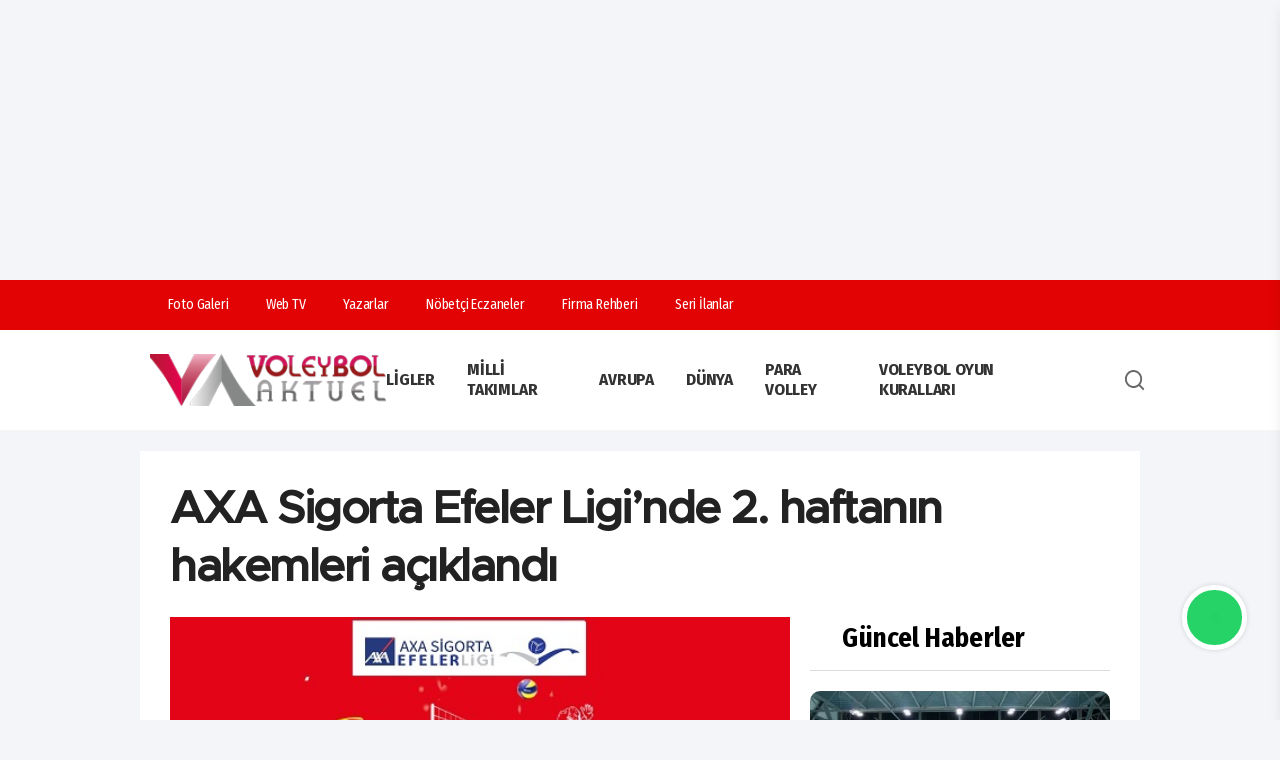

--- FILE ---
content_type: text/html; charset=UTF-8
request_url: https://www.voleybolaktuel.com/axa-sigorta-efeler-liginde-2-haftanin-hakemleri-aciklandi/
body_size: 13381
content:
<!doctype html>
<html lang="tr">
<head>
    <title>AXA Sigorta Efeler Ligi’nde 2. haftanın hakemleri açıklandı</title>
<base href="https://voleybolaktuel.com/"/>
<link rel="canonical" href="https://www.voleybolaktuel.com/axa-sigorta-efeler-liginde-2-haftanin-hakemleri-aciklandi">
<meta charset="utf-8">
<meta http-equiv="Content-type" content="text/html; charset=utf-8" />
<meta http-equiv="X-UA-Compatible" content="IE=Edge" />
<meta name="viewport" content="width=device-width, initial-scale=1, maximum-scale=1, user-scalable=0, shrink-to-fit=no" />
<link rel="icon" type="image/png" href="https://www.voleybolaktuel.com/storage/settings/favicon.png">
<meta name="theme-color" content="#393d72">
<meta name="msapplication-navbutton-color" content="#393d72">
<link rel="alternate" type="application/rss+xml" title="RSS servisi" href="https://www.voleybolaktuel.com/rssxml"/>
<meta name="url" content="https://www.voleybolaktuel.com/axa-sigorta-efeler-liginde-2-haftanin-hakemleri-aciklandi"/>
<meta name="description" content="Voleybolun Yükselen Değeri"/>
<meta property="og:locale" content="tr_TR" />
<meta property="og:type" content="article"/>
<meta property="og:site_name" content="Voleybol Aktuel" />
<meta property="og:url" content="https://www.voleybolaktuel.com/axa-sigorta-efeler-liginde-2-haftanin-hakemleri-aciklandi"/>
<meta property="og:title" content="AXA Sigorta Efeler Ligi’nde 2. haftanın hakemleri açıklandı"/>
<meta property="og:description" content="Voleybolun Yükselen Değeri"/>
<meta property="og:image" content="https://www.voleybolaktuel.com/storage/haber/2022/04/2021_-haftanin_hakemleri_efeler_ligi.jpg"/>
<meta property="og:image:width" content="1280"/>
<meta property="og:image:height" content="720"/>
<meta name="twitter:card" content="summary_large_image">
<meta name="twitter:image" content="https://www.voleybolaktuel.com/storage/haber/2022/04/2021_-haftanin_hakemleri_efeler_ligi.jpg"/>
<meta name="twitter:image:src" content="https://www.voleybolaktuel.com/storage/haber/2022/04/2021_-haftanin_hakemleri_efeler_ligi.jpg">
<meta name="twitter:site" content="@VAktuel">
<meta name="twitter:url" content="https://www.voleybolaktuel.com/axa-sigorta-efeler-liginde-2-haftanin-hakemleri-aciklandi">
<meta name="twitter:title" content="AXA Sigorta Efeler Ligi’nde 2. haftanın hakemleri açıklandı"/>
<meta name="twitter:description" content="Voleybolun Yükselen Değeri"/>
<meta name="application-name" content="Voleybol Aktuel"/>
<meta name="msapplication-TileImage" content="https://www.voleybolaktuel.com/storage/haber/2022/04/2021_-haftanin_hakemleri_efeler_ligi.jpg"/>
<meta name="robots" content="index, follow, max-image-preview:large">
    <meta name="datePublished" content="2023-10-20T10:37:16+03:00"/>
    <meta name="dateModified" content="2023-10-20T10:37:16+03:00"/>
    <meta name="articleSection" content="news">
    <meta name="articleAuthor" content="Voleybol Aktuel">
    <meta property="article:author" content="Voleybol Aktuel"/>
    <meta property="article:published_time" content="2023-10-20T10:37:16+03:00"/>
    
       

        <script type="application/ld+json">
            {"@context":"https://schema.org","@type":"BreadcrumbList","itemListElement":[{"@type":"ListItem","position":1,"item":{"@type":"Thing","@id":"https://www.voleybolaktuel.com","name":"Haberler"}},{"@type":"ListItem","position":2,"item":{"@type":"Thing","@id":"https://www.voleybolaktuel.com/category/efeler-ligi","name":"Efeler Ligi"}},{"@type":"ListItem","position":3,"item":{"@type":"Thing","@id":"https://www.voleybolaktuel.com/axa-sigorta-efeler-liginde-2-haftanin-hakemleri-aciklandi/","name":"AXA Sigorta Efeler Ligi’nde 2. haftanın hakemleri açıklandı"}}]}
        </script>

        <script type="application/ld+json">
            {"@context":"https://schema.org","@type":"NewsArticle","headline":"AXA Sigorta Efeler Ligi’nde 2. haftanın hakemleri açıklandı","articleSection":"Efeler Ligi","dateCreated":"2023-10-20T10:37:16+03:00","datePublished":"2023-10-20T10:37:16+03:00","dateModified":"2023-10-20T10:37:16+03:00","wordCount":54,"genre":"news","mainEntityOfPage":{"@type":"WebPage","@id":"https://www.voleybolaktuel.com/axa-sigorta-efeler-liginde-2-haftanin-hakemleri-aciklandi/"},"articleBody":"AXA Sigorta Efeler Ligi’nde 2023-2024 Sezonunda 2. hafta maçları 22 Ekim Pazar günü oynanacak.\r\n\r\nLigde 54. sezonun ikinci hafta maçlarını yönetecek hakemler belli oldu.\r\n\r\nTVF Merkez Hakem ve Gözlemci Kurulu Başkanı Aziz Yener, yaptığı yazılı açıklama ile sezonun ikinci haftasında görev yapacak hakemleri duyurdu.\r\n\r\n&nbsp;\r\n\r\n","description":"","inLanguage":"tr-TR","keywords":["Efeler Ligi"," Manşet"," Genel Haberler"," Haftanın hakemleri"," AXA Sigorta Efeler Ligi 2023/2024 Sezonu"],"image":{"@type":"ImageObject","url":"https://www.voleybolaktuel.com/storage/haber/2022/04/2021_-haftanin_hakemleri_efeler_ligi.jpg","width":"1280","height":"720","caption":"AXA Sigorta Efeler Ligi’nde 2. haftanın hakemleri açıklandı"},"publishingPrinciples":"https://www.voleybolaktuel.com/sayfa/gizlilik-sozlesmesi/34","isFamilyFriendly":true,"isAccessibleForFree":true,"publisher":{"@type":"Organization","name":"Voleybol Aktuel","image":"https://www.voleybolaktuel.com/storage/settings/voleybolaktuel.png","logo":{"@type":"ImageObject","url":"https://www.voleybolaktuel.com/storage/settings/voleybolaktuel.png","width":"640","height":"375"}},"author":{"@type":"Person","name":"Savaş Eskigülek","jobTitle":"admin","url":"https://www.voleybolaktuel.com/yazar/savas-eskigulek/2"}}
        </script>

    


<script type="application/ld+json">
    {"@context":"https://schema.org","@type":"WebSite","url":"https://voleybolaktuel.com","potentialAction":{"@type":"SearchAction","target":"https://voleybolaktuel.com/search?term={query}","query-input":"required name=query"}}
</script>
<script type="application/ld+json">
    {"@context":"https://schema.org","@type":"NewsMediaOrganization","url":"https://voleybolaktuel.com","name":"Voleybol Aktuel","logo":"https://www.voleybolaktuel.com/storage/settings/voleybolaktuel.png","sameAs":["https://www.facebook.com/VoleybolAktuel","https://twitter.com/VAktuel","https://www.linkedin.com/in/","https://www.youtube.com/","https://www.instagram.com/voleybolaktuel/"]}
</script>
<script type="application/ld+json">
    {"@context":"https://schema.org","@graph":[{"@type":"SiteNavigationElement","name":"Genel","url":"https://www.voleybolaktuel.com/genel","@id":"https://www.voleybolaktuel.com/genel"},{"@type":"SiteNavigationElement","name":"Ligler","url":"https://www.voleybolaktuel.com/ligler","@id":"https://www.voleybolaktuel.com/ligler"},{"@type":"SiteNavigationElement","name":"Efeler Ligi","url":"https://www.voleybolaktuel.com/efeler-ligi","@id":"https://www.voleybolaktuel.com/efeler-ligi"},{"@type":"SiteNavigationElement","name":"1. Lig","url":"https://www.voleybolaktuel.com/1-lig","@id":"https://www.voleybolaktuel.com/1-lig"},{"@type":"SiteNavigationElement","name":"2. Lig","url":"https://www.voleybolaktuel.com/2-lig","@id":"https://www.voleybolaktuel.com/2-lig"},{"@type":"SiteNavigationElement","name":"Kadınlar","url":"https://www.voleybolaktuel.com/kadinlar-1-lig","@id":"https://www.voleybolaktuel.com/kadinlar-1-lig"},{"@type":"SiteNavigationElement","name":"Erkekler","url":"https://www.voleybolaktuel.com/erkekler-1-lig","@id":"https://www.voleybolaktuel.com/erkekler-1-lig"},{"@type":"SiteNavigationElement","name":"Kadınlar","url":"https://www.voleybolaktuel.com/kadinlar-2-lig","@id":"https://www.voleybolaktuel.com/kadinlar-2-lig"},{"@type":"SiteNavigationElement","name":"Erkekler","url":"https://www.voleybolaktuel.com/erkekler-2-lig","@id":"https://www.voleybolaktuel.com/erkekler-2-lig"},{"@type":"SiteNavigationElement","name":"Plaj Voleybolu","url":"https://www.voleybolaktuel.com/plaj-voleybolu","@id":"https://www.voleybolaktuel.com/plaj-voleybolu"},{"@type":"SiteNavigationElement","name":"Milli Takımlar","url":"https://www.voleybolaktuel.com/milli-takimlar","@id":"https://www.voleybolaktuel.com/milli-takimlar"},{"@type":"SiteNavigationElement","name":"Avrupa","url":"https://www.voleybolaktuel.com/cev","@id":"https://www.voleybolaktuel.com/cev"},{"@type":"SiteNavigationElement","name":"Dünya","url":"https://www.voleybolaktuel.com/fivb","@id":"https://www.voleybolaktuel.com/fivb"},{"@type":"SiteNavigationElement","name":"Para Volley","url":"https://www.voleybolaktuel.com/para-volley","@id":"https://www.voleybolaktuel.com/para-volley"},{"@type":"SiteNavigationElement","name":"Röportaj","url":"https://www.voleybolaktuel.com/roportaj","@id":"https://www.voleybolaktuel.com/roportaj"},{"@type":"SiteNavigationElement","name":"Manşet","url":"https://www.voleybolaktuel.com/manset","@id":"https://www.voleybolaktuel.com/manset"},{"@type":"SiteNavigationElement","name":"Veteran Voleybolu","url":"https://www.voleybolaktuel.com/veteran-voleybolu","@id":"https://www.voleybolaktuel.com/veteran-voleybolu"},{"@type":"SiteNavigationElement","name":"Köşe Yazarları","url":"https://www.voleybolaktuel.com/kose-yazarlari","@id":"https://www.voleybolaktuel.com/kose-yazarlari"},{"@type":"SiteNavigationElement","name":"Altyapılar","url":"https://www.voleybolaktuel.com/altyapilar","@id":"https://www.voleybolaktuel.com/altyapilar"},{"@type":"SiteNavigationElement","name":"Sultanlar Ligi","url":"https://www.voleybolaktuel.com/sultanlar-ligi","@id":"https://www.voleybolaktuel.com/sultanlar-ligi"},{"@type":"SiteNavigationElement","name":"Kar Voleybolu","url":"https://www.voleybolaktuel.com/kar-voleybolu","@id":"https://www.voleybolaktuel.com/kar-voleybolu"},{"@type":"SiteNavigationElement","name":"Genel Haberler","url":"https://www.voleybolaktuel.com/genel-haberler","@id":"https://www.voleybolaktuel.com/genel-haberler"},{"@type":"SiteNavigationElement","name":"Voleybol Oyun Kuralları","url":"https://www.voleybolaktuel.com/voleybol-oyun-kurallari","@id":"https://www.voleybolaktuel.com/voleybol-oyun-kurallari"},{"@type":"SiteNavigationElement","name":"CEV","url":"https://www.voleybolaktuel.com/cev-2","@id":"https://www.voleybolaktuel.com/cev-2"},{"@type":"SiteNavigationElement","name":"Filenin Efeleri","url":"https://www.voleybolaktuel.com/filenin-efeleri","@id":"https://www.voleybolaktuel.com/filenin-efeleri"},{"@type":"SiteNavigationElement","name":"Üst Manşet","url":"https://www.voleybolaktuel.com/ust-manset","@id":"https://www.voleybolaktuel.com/ust-manset"},{"@type":"SiteNavigationElement","name":"Futbol","url":"https://www.voleybolaktuel.com/futbol","@id":"https://www.voleybolaktuel.com/futbol"},{"@type":"SiteNavigationElement","name":"Basketbol","url":"https://www.voleybolaktuel.com/basketbol","@id":"https://www.voleybolaktuel.com/basketbol"},{"@type":"SiteNavigationElement","name":"Spor Haberleri","url":"https://www.voleybolaktuel.com/sporhaberleri","@id":"https://www.voleybolaktuel.com/sporhaberleri"}]}
</script>


            <!--DESKTOP ADS!-->
        <script async src="https://pagead2.googlesyndication.com/pagead/js/adsbygoogle.js?client=ca-pub-8208069944379305"
     crossorigin="anonymous"></script>


<script async src="https://pagead2.googlesyndication.com/pagead/js/adsbygoogle.js?client=ca-pub-8208069944379305"
     crossorigin="anonymous"></script>
<ins class="adsbygoogle"
     style="display:block; text-align:center;"
     data-ad-layout="in-article"
     data-ad-format="fluid"
     data-ad-client="ca-pub-8208069944379305"
     data-ad-slot="6064032858"></ins>
<script>
     (adsbygoogle = window.adsbygoogle || []).push({});
</script>
        <!--DESKTOP ADS!-->
        <!-- Google tag (gtag.js) -->
    <script async src="https://www.googletagmanager.com/gtag/js?id=G-RT9BPWENW6"></script>
    <script>
        window.dataLayer = window.dataLayer || [];
        function gtag(){dataLayer.push(arguments);}
        gtag('js', new Date());

        gtag('config', 'G-RT9BPWENW6');
    </script>
<link rel="stylesheet" href="https://www.voleybolaktuel.com/frontend/tema3/assets/css/app.css?v=cjFlMTY=">
<link rel="stylesheet" href="https://www.voleybolaktuel.com/frontend/tema3/assets/css/css.css?v=cjFlMTY=">
    <!--WebNotification!-->
    <script src="https://cdn.onesignal.com/sdks/web/v16/OneSignalSDK.page.js" defer></script>
    <script>
        window.OneSignalDeferred = window.OneSignalDeferred || [];
        OneSignalDeferred.push(async function(OneSignal) {
            await OneSignal.init({
                appId: "c591ef74-c38b-4ce0-80b7-f59aa15daf27",
            });
        });
    </script>
    <!--WebNotification!-->
</head>
<body class="">
<div class="app">
        <nav class="mobile-nav js-mobilenav" role="navigation">
    <div class="mobile-nav__wrapper">
        <div class="mobile-nav__header">
            <div class="mobile-nav__header-body">
                <div class="mobile-nav__header-logo">
                    <a href="https://www.voleybolaktuel.com">Ana Sayfa</a>
                </div>
                <button class="mobile-nav__close js-btn-mobilenav is-close" aria-controls="MobileNavToggle">
                    <span class="icon">
                        <svg role="icon" xmlns="http://www.w3.org/2000/svg" viewBox="0 0 320 512"
                            class="svg-inline--fa fa-times">
                            <path fill="currentColor"
                                d="M193.94 256L296.5 153.44l21.15-21.15c3.12-3.12 3.12-8.19 0-11.31l-22.63-22.63c-3.12-3.12-8.19-3.12-11.31 0L160 222.06 36.29 98.34c-3.12-3.12-8.19-3.12-11.31 0L2.34 120.97c-3.12 3.12-3.12 8.19 0 11.31L126.06 256 2.34 379.71c-3.12 3.12-3.12 8.19 0 11.31l22.63 22.63c3.12 3.12 8.19 3.12 11.31 0L160 289.94 262.56 392.5l21.15 21.15c3.12 3.12 8.19 3.12 11.31 0l22.63-22.63c3.12-3.12 3.12-8.19 0-11.31L193.94 256z"
                                class=""></path>
                        </svg>
                    </span>
                </button>
            </div>
        </div>
        <div class="mobile-nav__content">
            <ul class="js-mobilenav-dropdown">
                <li class="heading">MENU</li>
                                    <li class="js-mobilenav-item">
                        <a href="https://www.voleybolaktuel.com/category/genel" class="js-mobilenav-link ui-link">
                            <span class="text">Genel</span>
                                                    </a>
                                            </li>
                                    <li class="js-mobilenav-item">
                        <a href="javascript:void(0);" class="js-mobilenav-link ui-link">
                            <span class="text">Ligler</span>
                                                            <span class="icon plus">
                                    <i class="fas fa-arrow-right"></i>
                                  </span>
                                                    </a>
                                                    <ul class="mobile-nav__sub js-mobilenav-sub">
                                                                    <li class="js-mobilenav-item2">
                                        <a href="https://www.voleybolaktuel.com/category/efeler-ligi" class="js-mobilenav-link ui-link">
                                            Efeler Ligi
                                        </a>
                                                                            </li>
                                                                    <li class="js-mobilenav-item2">
                                        <a href="https://www.voleybolaktuel.com/category/1-lig" class="js-mobilenav-link ui-link">
                                            1. Lig
                                        </a>
                                                                                    <ul class="mobile-nav__sub js-mobilenav-sub_v2" style="display:block !important;">
                                                                                                    <li class="js-mobilenav-item">
                                                        <a href="https://www.voleybolaktuel.com/category/kadinlar-1-lig" class="js-mobilenav-link ui-link">
                                                            Kadınlar
                                                        </a>
                                                    </li>
                                                                                                    <li class="js-mobilenav-item">
                                                        <a href="https://www.voleybolaktuel.com/category/erkekler-1-lig" class="js-mobilenav-link ui-link">
                                                            Erkekler
                                                        </a>
                                                    </li>
                                                                                            </ul>
                                                                            </li>
                                                                    <li class="js-mobilenav-item2">
                                        <a href="https://www.voleybolaktuel.com/category/2-lig" class="js-mobilenav-link ui-link">
                                            2. Lig
                                        </a>
                                                                                    <ul class="mobile-nav__sub js-mobilenav-sub_v2" style="display:block !important;">
                                                                                                    <li class="js-mobilenav-item">
                                                        <a href="https://www.voleybolaktuel.com/category/kadinlar-2-lig" class="js-mobilenav-link ui-link">
                                                            Kadınlar
                                                        </a>
                                                    </li>
                                                                                                    <li class="js-mobilenav-item">
                                                        <a href="https://www.voleybolaktuel.com/category/erkekler-2-lig" class="js-mobilenav-link ui-link">
                                                            Erkekler
                                                        </a>
                                                    </li>
                                                                                            </ul>
                                                                            </li>
                                                                    <li class="js-mobilenav-item2">
                                        <a href="https://www.voleybolaktuel.com/category/altyapilar" class="js-mobilenav-link ui-link">
                                            Altyapılar
                                        </a>
                                                                            </li>
                                                                    <li class="js-mobilenav-item2">
                                        <a href="https://www.voleybolaktuel.com/category/sultanlar-ligi" class="js-mobilenav-link ui-link">
                                            Sultanlar Ligi
                                        </a>
                                                                            </li>
                                                            </ul>
                                            </li>
                                    <li class="js-mobilenav-item">
                        <a href="https://www.voleybolaktuel.com/category/plaj-voleybolu" class="js-mobilenav-link ui-link">
                            <span class="text">Plaj Voleybolu</span>
                                                    </a>
                                            </li>
                                    <li class="js-mobilenav-item">
                        <a href="https://www.voleybolaktuel.com/category/milli-takimlar" class="js-mobilenav-link ui-link">
                            <span class="text">Milli Takımlar</span>
                                                    </a>
                                            </li>
                                    <li class="js-mobilenav-item">
                        <a href="https://www.voleybolaktuel.com/category/cev" class="js-mobilenav-link ui-link">
                            <span class="text">Avrupa</span>
                                                    </a>
                                            </li>
                                    <li class="js-mobilenav-item">
                        <a href="https://www.voleybolaktuel.com/category/fivb" class="js-mobilenav-link ui-link">
                            <span class="text">Dünya</span>
                                                    </a>
                                            </li>
                                    <li class="js-mobilenav-item">
                        <a href="https://www.voleybolaktuel.com/category/para-volley" class="js-mobilenav-link ui-link">
                            <span class="text">Para Volley</span>
                                                    </a>
                                            </li>
                                    <li class="js-mobilenav-item">
                        <a href="https://www.voleybolaktuel.com/category/roportaj" class="js-mobilenav-link ui-link">
                            <span class="text">Röportaj</span>
                                                    </a>
                                            </li>
                                    <li class="js-mobilenav-item">
                        <a href="https://www.voleybolaktuel.com/category/manset" class="js-mobilenav-link ui-link">
                            <span class="text">Manşet</span>
                                                    </a>
                                            </li>
                                    <li class="js-mobilenav-item">
                        <a href="https://www.voleybolaktuel.com/category/veteran-voleybolu" class="js-mobilenav-link ui-link">
                            <span class="text">Veteran Voleybolu</span>
                                                    </a>
                                            </li>
                                    <li class="js-mobilenav-item">
                        <a href="https://www.voleybolaktuel.com/category/kose-yazarlari" class="js-mobilenav-link ui-link">
                            <span class="text">Köşe Yazarları</span>
                                                    </a>
                                            </li>
                                    <li class="js-mobilenav-item">
                        <a href="https://www.voleybolaktuel.com/category/kar-voleybolu" class="js-mobilenav-link ui-link">
                            <span class="text">Kar Voleybolu</span>
                                                    </a>
                                            </li>
                                    <li class="js-mobilenav-item">
                        <a href="https://www.voleybolaktuel.com/category/genel-haberler" class="js-mobilenav-link ui-link">
                            <span class="text">Genel Haberler</span>
                                                    </a>
                                            </li>
                                    <li class="js-mobilenav-item">
                        <a href="https://www.voleybolaktuel.com/category/voleybol-oyun-kurallari" class="js-mobilenav-link ui-link">
                            <span class="text">Voleybol Oyun Kuralları</span>
                                                    </a>
                                            </li>
                                    <li class="js-mobilenav-item">
                        <a href="https://www.voleybolaktuel.com/category/cev-2" class="js-mobilenav-link ui-link">
                            <span class="text">CEV</span>
                                                    </a>
                                            </li>
                                    <li class="js-mobilenav-item">
                        <a href="https://www.voleybolaktuel.com/category/filenin-efeleri" class="js-mobilenav-link ui-link">
                            <span class="text">Filenin Efeleri</span>
                                                    </a>
                                            </li>
                                    <li class="js-mobilenav-item">
                        <a href="https://www.voleybolaktuel.com/category/ust-manset" class="js-mobilenav-link ui-link">
                            <span class="text">Üst Manşet</span>
                                                    </a>
                                            </li>
                                    <li class="js-mobilenav-item">
                        <a href="https://www.voleybolaktuel.com/category/futbol" class="js-mobilenav-link ui-link">
                            <span class="text">Futbol</span>
                                                    </a>
                                            </li>
                                    <li class="js-mobilenav-item">
                        <a href="https://www.voleybolaktuel.com/category/basketbol" class="js-mobilenav-link ui-link">
                            <span class="text">Basketbol</span>
                                                    </a>
                                            </li>
                                    <li class="js-mobilenav-item">
                        <a href="https://www.voleybolaktuel.com/category/sporhaberleri" class="js-mobilenav-link ui-link">
                            <span class="text">Spor Haberleri</span>
                                                    </a>
                                            </li>
                                <li class="js-mobilenav-item">
                    <a href="https://www.voleybolaktuel.com/yazarlar" class="js-mobilenav-link ui-link">
                        <span class="text">Köşe Yazıları</span>
                    </a>
                </li>
            </ul>
        </div>
    </div>
    <div class="mobile-nav__footer ui-d-flex">
        <a href="https://www.facebook.com/VoleybolAktuel" target="_blank"><i class="fab fa-facebook-f"></i></a>
        <a href="https://twitter.com/VAktuel" target="_blank"><i class="fab fa-x-twitter"></i></a>
        <a href="https://www.instagram.com/voleybolaktuel/" target="_blank"><i class="fab fa-instagram"></i></a>
        <a href="https://www.linkedin.com/in/" target="_blank"><i class="fab fa-linkedin-in"></i></a>
        <a href="https://www.youtube.com/" target="_blank"><i class="fab fa-youtube"></i></a>
        <a href="mailto:info@voleybolaktuel.com"><i class="far fa-envelope"></i></a>
        <a href="tel:0850 304 87 54"><i class="fas fa-phone-volume"></i></a>
    </div>
</nav>
<div class="header no-auto-ads">
    <div class="header-top">
        <div class="container">
            <div class="header-links">
                <ul>
                    <li>
                        <a href="https://www.voleybolaktuel.com/fotogaleri">
                            <div class="icon"><i class="far fa-images"></i></div>
                            <div class="text">Foto Galeri</div>
                        </a>
                    </li>
                    <li>
                        <a href="https://www.voleybolaktuel.com/videogaleri">
                            <div class="icon"><i class="fas fa-play"></i></div>
                            <div class="text">Web TV</div>
                        </a>
                    </li>
                    <li>
                        <a href="https://www.voleybolaktuel.com/yazarlar">
                            <div class="icon"><i class="fas fa-pen"></i></div>
                            <div class="text">Yazarlar</div>
                        </a>
                    </li>
                    <li>
                        <a href="https://www.voleybolaktuel.com/nobetci-eczaneler">
                            <div class="icon"><i class="fas fa-hospital-alt"></i></div>
                            <div class="text">Nöbetçi Eczaneler</div>
                        </a>
                    </li>
                    <li>
                        <a href="https://www.voleybolaktuel.com/firmalar">
                            <div class="icon"><i class="fas fa-building"></i></div>
                            <div class="text">Firma Rehberi</div>
                        </a>
                    </li>
                    <li>
                        <a href="https://www.voleybolaktuel.com/ilanlar">
                            <div class="icon"><i class="fas fa-thumbtack"></i></div>
                            <div class="text">Seri İlanlar</div>
                        </a>
                    </li>
                </ul>
            </div>
            <div class="header-social">
                <ul>
                    <li>
                        <a href="https://www.facebook.com/VoleybolAktuel" target="_blank" class="icon"><i
                                class="fab fa-facebook-f"></i></a>
                    </li>
                    <li>
                        <a href="https://twitter.com/VAktuel" target="_blank" class="icon"><i
                                class="fab fa-x-twitter"></i></a>
                    </li>
                    <li>
                        <a href="https://www.youtube.com/" target="_blank" class="icon"><i
                                class="fab fa-youtube"></i></a>
                    </li>
                    <li>
                        <a href="https://www.linkedin.com/in/" target="_blank" class="icon"><i
                                class="fab fa-linkedin-in"></i></a>
                    </li>
                    <li>
                        <a href="https://www.instagram.com/voleybolaktuel/" target="_blank" class="icon"><i
                                class="fab fa-instagram"></i></a>
                    </li>
                </ul>
            </div>
        </div>
    </div>
    <div class="header-mid">
        <div class="container">
            <a href="https://www.voleybolaktuel.com" class="header-logo">
                <img src="https://www.voleybolaktuel.com/storage/settings/voleybolaktuel.png" alt="Voleybol Aktuel"
                    title="Voleybol Aktuel" />
            </a>
            <div class="">
                <nav class="navigation js-nav" role="navigation">
                                            <div class="navigation-item">
                            <a href="javascript:void(0);">Ligler</a>
                                                            <ul class="navigation-links is-dropdown">
                                                                            <li>
                                            <a href="https://www.voleybolaktuel.com/category/efeler-ligi">
                                                Efeler Ligi
                                            </a>
                                                                                    </li>
                                                                            <li>
                                            <a href="https://www.voleybolaktuel.com/category/1-lig">
                                                1. Lig
                                            </a>
                                                                                            <ul class="navigation-links _v2 is-dropdown">
                                                                                                            <li>
                                                            <a href="https://www.voleybolaktuel.com/category/kadinlar-1-lig">
                                                                Kadınlar
                                                            </a>
                                                        </li>
                                                                                                            <li>
                                                            <a href="https://www.voleybolaktuel.com/category/erkekler-1-lig">
                                                                Erkekler
                                                            </a>
                                                        </li>
                                                                                                    </ul>
                                                                                    </li>
                                                                            <li>
                                            <a href="https://www.voleybolaktuel.com/category/2-lig">
                                                2. Lig
                                            </a>
                                                                                            <ul class="navigation-links _v2 is-dropdown">
                                                                                                            <li>
                                                            <a href="https://www.voleybolaktuel.com/category/kadinlar-2-lig">
                                                                Kadınlar
                                                            </a>
                                                        </li>
                                                                                                            <li>
                                                            <a href="https://www.voleybolaktuel.com/category/erkekler-2-lig">
                                                                Erkekler
                                                            </a>
                                                        </li>
                                                                                                    </ul>
                                                                                    </li>
                                                                            <li>
                                            <a href="https://www.voleybolaktuel.com/category/altyapilar">
                                                Altyapılar
                                            </a>
                                                                                    </li>
                                                                            <li>
                                            <a href="https://www.voleybolaktuel.com/category/sultanlar-ligi">
                                                Sultanlar Ligi
                                            </a>
                                                                                    </li>
                                                                    </ul>
                                                    </div>
                                            <div class="navigation-item">
                            <a href="https://www.voleybolaktuel.com/category/milli-takimlar">Milli Takımlar</a>
                                                    </div>
                                            <div class="navigation-item">
                            <a href="https://www.voleybolaktuel.com/category/cev">Avrupa</a>
                                                    </div>
                                            <div class="navigation-item">
                            <a href="https://www.voleybolaktuel.com/category/fivb">Dünya</a>
                                                    </div>
                                            <div class="navigation-item">
                            <a href="https://www.voleybolaktuel.com/category/para-volley">Para Volley</a>
                                                    </div>
                                            <div class="navigation-item">
                            <a href="https://www.voleybolaktuel.com/category/voleybol-oyun-kurallari">Voleybol Oyun Kuralları</a>
                                                    </div>
                                                                <div class="header-menu-search">
                        <a class="icon js-btn-mobilenav is-open"
                            aria-controls="MobileNavToggle"><i class="fas fa-bars"></i></a>
                        <a class="icon" action="searchToggle" id="searchToggle-desktop">
                            <svg xmlns="http://www.w3.org/2000/svg" viewBox="0 0 24 24" width="32" height="32"
                                 fill="currentColor">
                                <path
                                        d="M18.031 16.6168L22.3137 20.8995L20.8995 22.3137L16.6168 18.031C15.0769 19.263 13.124 20 11 20C6.032 20 2 15.968 2 11C2 6.032 6.032 2 11 2C15.968 2 20 6.032 20 11C20 13.124 19.263 15.0769 18.031 16.6168ZM16.0247 15.8748C17.2475 14.6146 18 12.8956 18 11C18 7.1325 14.8675 4 11 4C7.1325 4 4 7.1325 4 11C4 14.8675 7.1325 18 11 18C12.8956 18 14.6146 17.2475 15.8748 16.0247L16.0247 15.8748Z">
                                </path>
                            </svg>
                        </a>
                    </div>
                </nav>
            </div>
            <div class="header-mobile-menu-search">
                <a class="icon js-btn-mobilenav is-open hamburger" aria-controls="MobileNavToggle">
                    <svg xmlns="http://www.w3.org/2000/svg" viewBox="0 0 24 24" width="32" height="32"
                        fill="currentColor">
                        <path d="M3 4H21V6H3V4ZM3 11H15V13H3V11ZM3 18H21V20H3V18Z"></path>
                    </svg>
                </a>
                <a class="icon" action="searchToggle" id="searchToggle">
                    <svg xmlns="http://www.w3.org/2000/svg" viewBox="0 0 24 24" width="32" height="32"
                        fill="currentColor">
                        <path
                            d="M18.031 16.6168L22.3137 20.8995L20.8995 22.3137L16.6168 18.031C15.0769 19.263 13.124 20 11 20C6.032 20 2 15.968 2 11C2 6.032 6.032 2 11 2C15.968 2 20 6.032 20 11C20 13.124 19.263 15.0769 18.031 16.6168ZM16.0247 15.8748C17.2475 14.6146 18 12.8956 18 11C18 7.1325 14.8675 4 11 4C7.1325 4 4 7.1325 4 11C4 14.8675 7.1325 18 11 18C12.8956 18 14.6146 17.2475 15.8748 16.0247L16.0247 15.8748Z">
                        </path>
                    </svg>
                </a>
            </div>
        </div>
    </div>
</div>
<div class="header-search-area" style="display:none;">
   <div class="container">
       <form action="https://www.voleybolaktuel.com/search" method="get" enctype="multipart/form-data" target="_self">
           <input type="text" name="term" id="term" placeholder="Aranacak kelimeyi yazınız..">
           <button class="" type="submit">Ara</button>
       </form>
   </div>
</div>
            <div class="reklam-content">
        <div class="section-banners">
            <div class="container">
                <div class="row">
                    <a href="javascript:void(0);" target="_blank">
                        <div class="cover">
                                                                                                <script async src="https://pagead2.googlesyndication.com/pagead/js/adsbygoogle.js?client=ca-pub-8208069944379305"
     crossorigin="anonymous"></script>
                                                            
                        </div>
                    </a>
                                    </div>
            </div>
        </div>
        </div>
        <main class="main" role="main">
                    <div class="ads js-fixed">
                <div class="container">
                    <a href="javascript:void(0);" target="_blank">
                        <div class="cover">
                                                            <script async src="https://pagead2.googlesyndication.com/pagead/js/adsbygoogle.js?client=ca-pub-8208069944379305"
     crossorigin="anonymous"></script>
                                                    </div>
                    </a>
                                    </div>
            </div>
                            <div class="ads ui-pos-right js-fixed">
                <div class="container">
                    <a href="javascript:void(0);" target="_blank">
                        <div class="cover">
                                                            <script async src="https://pagead2.googlesyndication.com/pagead/js/adsbygoogle.js?client=ca-pub-8208069944379305"
     crossorigin="anonymous"></script>
                                                    </div>
                    </a>
                                    </div>
            </div>
                    <style type="text/css">
        .ui-detail:not(:first-child) {
            margin-top:25px;
        }
    </style>
    <div class="detail-page page-detail-article ">
        <div class="container ui-detail ">
            <div class="detail-page-widgets ">
                <ul>
                    <li>
                        <ul class="row ">
                            <li class="col-lg-12 page-detail-head-title">
                                <div class="section-header">
                                    <div class="title" itemprop="headline">AXA Sigorta Efeler Ligi’nde 2. haftanın hakemleri açıklandı</div>
                                                                    </div>
                            </li>
                            <li class="col-lg-8">
                                <div class="">
                                                                            <div class="detail-page-photo">
                                            <img src="https://www.voleybolaktuel.com/storage/haber/2022/04/2021_-haftanin_hakemleri_efeler_ligi.jpg" alt="AXA Sigorta Efeler Ligi’nde 2. haftanın hakemleri açıklandı" title="AXA Sigorta Efeler Ligi’nde 2. haftanın hakemleri açıklandı" />
                                        </div>
                                                                        <div class="detail-page-news-info">
                                        <div class="detail-page-news-info-left">
                                            <div class="text">
                                                20.10.2023 - 10:37 | Güncelleme:20.10.2023 - 10:37
                                            </div>
                                                                                                                                                                                </div>
                                        
                                        
                                        <div class="detail-page-social-share social">
                                            <a href="https://news.google.com/publications/CAAqLggKIihDQklTR0FnTWFoUUtFblp2YkdWNVltOXNZV3QwZFdWc0xtTnZiU2dBUAE" target="_blank" class="icon" style="
                                            width: auto;
                                            padding: 0 10px;
                                            background: #fff;
                                            border: 0.5px solid #a7a7a7;
                                        "><img src="./img/googlenews.png" style="
                                            width: 85px;
                                        "></a>
                                            <a href="https://www.facebook.com/sharer/sharer.php?u=https://www.voleybolaktuel.com/axa-sigorta-efeler-liginde-2-haftanin-hakemleri-aciklandi/" onclick="window.open(this.href, 'face-share', 'width=605,height=370');return false;" class="icon bg-facebook"><i class="fab fa-facebook-f"></i></a>
                                            <a href="https://x.com/intent/tweet?text=AXA Sigorta Efeler Ligi’nde 2. haftanın hakemleri açıklandı&url=https://www.voleybolaktuel.com/axa-sigorta-efeler-liginde-2-haftanin-hakemleri-aciklandi/&via=VAktuel" onclick="window.open(this.href, 'twit-share', 'width=605,height=370');return false;" target="_blank" class="icon bg-x-twitter"><i class="fab fa-x-twitter"></i></a>
                                            <a href="whatsapp://send?text=https://www.voleybolaktuel.com/axa-sigorta-efeler-liginde-2-haftanin-hakemleri-aciklandi/ - AXA Sigorta Efeler Ligi’nde 2. haftanın hakemleri açıklandı" target="_self" data-action="share/whatsapp/share" class="icon bg-whatsapp"><i class="fab fa-whatsapp"></i></a>
                                            <a href="https://www.linkedin.com/cws/share?url=https://www.voleybolaktuel.com/axa-sigorta-efeler-liginde-2-haftanin-hakemleri-aciklandi/" onclick="window.open(this.href, 'linkedin-share', 'width=605,height=370');return false;" class="icon bg-linkedin"><i class="fab fa-linkedin-in"></i></a>
                                            <a style="cursor:pointer;" onclick="readContent(this)" data-target="content_76109" class="icon bg-audio"><i class="fa fa-volume-up"></i></a>
                                        </div>
                                    </div>
                                    <div class="detail-page-public-texts">
                                        <div class="text" id="content_76109" property="articleBody">
                                            AXA Sigorta Efeler Ligi’nde 2023-2024 Sezonunda 2. hafta maçları 22 Ekim Pazar günü oynanacak.

Ligde 54. sezonun ikinci hafta maçlarını yönetecek hakemler belli oldu.

TVF Merkez Hakem ve Gözlemci Kurulu Başkanı Aziz Yener, yaptığı yazılı açıklama ile sezonun ikinci haftasında görev yapacak hakemleri duyurdu.

&nbsp;

<a href="storage/haber/2023/10/AXA-Sigorta-Efeler-Ligi-2023-2024-2.-hafta-hakemleri.png"><img class="aligncenter size-full wp-image-76111" src="storage/haber/2023/10/AXA-Sigorta-Efeler-Ligi-2023-2024-2.-hafta-hakemleri.png" alt="" width="963" height="455" /></a>
                                        </div>
                                        <div>
                                                                                                                                                <div class="page-detail-images" style="margin-top:20px;"><img src="https://www.voleybolaktuel.com/storage/haber/2023/10/AXA-Sigorta-Efeler-Ligi-2023-2024-2.-hafta-hakemleri.png" alt="AXA Sigorta Efeler Ligi’nde 2. haftanın hakemleri açıklandı" title="AXA Sigorta Efeler Ligi’nde 2. haftanın hakemleri açıklandı" style="width: 100%;"/></div>
                                                                                                                                                                                </div>
                                                                                                                                                                                <div class="page-content__tags">
                                                    <div class="news-tags">
                                                        <a href="https://www.voleybolaktuel.com/etiket/efeler-ligi">#EfelerLigi</a><a href="https://www.voleybolaktuel.com/etiket/manset">#Manşet</a><a href="https://www.voleybolaktuel.com/etiket/genel-haberler">#GenelHaberler</a><a href="https://www.voleybolaktuel.com/etiket/haftanin-hakemleri">#Haftanınhakemleri</a><a href="https://www.voleybolaktuel.com/etiket/axa-sigorta-efeler-ligi-20232024-sezonu">#AXASigortaEfelerLigi2023/2024Sezonu</a>
                                                    </div>
                                                </div>
                                                                                                                        </div>
                                                                                                                                                                        <div class="detal-page-writer">
                                                    <a href="https://www.voleybolaktuel.com/yazar/savas-eskigulek/2">
                                                        <div class="writer-item">
                                                            <div class="writer-cover">
                                                                <img src="https://www.voleybolaktuel.com/storage/user/savas-eskigulek_1762101300.jpg" alt="Savaş Eskigülek" title="Savaş Eskigülek" />
                                                            </div>
                                                            <div class="writer-desc">
                                                                <h4 class="title">Savaş Eskigülek</h4>
                                                                <div class="text"></div>
                                                            </div>
                                                        </div>
                                                    </a>
                                                </div>
                                                                                                                                                                <div class="reklam-content">
                                            <div class="section-banners">
                                                <div class="container">
                                                    <a href="javascript:void(0);" target="_blank">
                                                        <div class="cover">
                                                                                                                            <script language="javascript" src="https://track.adform.net/adfscript/?bn=86146780;gdpr=${GDPR};gdpr_consent=${GDPR_CONSENT_50}"></script>
<noscript>
<a href="https://track.adform.net/C/?bn=86146780;C=0;gdpr=${GDPR};gdpr_consent=${GDPR_CONSENT_50}" target="_blank">
<img src="https://track.adform.net/adfserve/?bn=86146780;srctype=4;gdpr=${GDPR};gdpr_consent=${GDPR_CONSENT_50};ord=[timestamp]" border="0" width="728" height="90" alt=""/>
</a>
</noscript>
                                                                                                                    </div>
                                                    </a>
                                                                                                    </div>
                                            </div>
                                        </div>
                                                                                                            <div class="write-comments ui-mt-50px">
                                        <div class="page-content__header ui-mb-20px ui-txt-small">
                                            <h4 class="title"><span>Yorum Yazın</span></h4>
                                        </div>
                                        <div class="form">
                                            <div id="return_message_76109"></div>
                                            <form id="newscommentsave_76109" name="newscommentsave" method="post" enctype="multipart/form-data" target="_self">
                                                <input type="hidden" name="_token" value="yBgTkD7lpuGIOCLeqrrntXc9jGTiLeV75UM2Lrkb">                                                <ul>
                                                    <li class="ui-d-none not">
                                                        <input class="js-form-item-invalid" type="hidden" name="ip" id="ip" value="18.222.238.17" readonly>
                                                        <input class="js-form-item-invalid" type="hidden" name="news_id" id="news_id" value="76109" readonly>
                                                    </li>
                                                    <li class="form-field">
                                                        <input type="text" name="name" placeholder="Adınız & Soyadınız">
                                                    </li>
                                                    <li class="form-field">
                                                        <input class="js-form-special js-form-email" type="text" name="email" placeholder="E-posta Adresiniz">
                                                    </li>
                                                    <li class="form-field ui-textarea">
                                                        <textarea name="content" placeholder="Mesajınız"></textarea>
                                                    </li>
                                                                                                        <div class="form-bottom">
                                                        <div class="form-send">
                                                            <input type="button" onclick="AddComment(76109);" value="Yorumu Gönder">
                                                        </div>
                                                    </div>
                                                </ul>
                                            </form>
                                        </div>
                                    </div>
                                                                            <div class="alert alert-info" style="margin-top:25px;">
                                            Yorum yazarak <a href="sayfa/topluluk-kurallari/26">topluluk kurallarımızı</a> kabul etmiş bulunuyor ve tüm sorumluluğu üstleniyorsunuz. Yazılan yorumlardan Voleybol Aktuel hiçbir şekilde sorumlu tutulamaz.
                                        </div>
                                                                                                                <p class="pagination">
                                            <a class="pagination__next" rel="next" href="https://www.voleybolaktuel.com/vodafone-sultanlar-liginde-3-haftanin-hakemleri-aciklandi/"></a>
                                        </p>
                                                                    </div>
                            </li>
                            <li class="col-lg-4">
                                <div class="page-detail-sidebar">
            <div class="reklam-content">
            <div class="sidebar-reklam">
                <a href="https://haberyazilim.com.tr/" target="_blank">
                    <div class="ads-cover">
                                                    <script async src="https://pagead2.googlesyndication.com/pagead/js/adsbygoogle.js?client=ca-pub-8208069944379305"
     crossorigin="anonymous"></script>
                                            </div>
                </a>
                            </div>
        </div>
        <div class="detail-page-politics">
        <div class="section-header_follow hr">
            <div class="icon"><i class="fas fa-record-vinyl"></i></div>
            <div class="title">Güncel Haberler</div>
        </div>
        <ul>
                            <li>
                    <div class="detail-page-politics_photo">
                        <a href="https://www.voleybolaktuel.com/thy-avarca-de-menorca-karsisinda-2-set-kazandi-ve-tur-atladi/" target=_self>
                            <img width="383" height="200" src="https://www.voleybolaktuel.com/storage/thumbs/400_thy-avarca-de-menorca-karsisinda-2-set-kazandi-ve-tur-atladi_1764796745.webp" alt="THY Avarca de Menorca karşısında 2 set kazandı ve tur atladı" title="THY Avarca de Menorca karşısında 2 set kazandı ve tur atladı" />
                        </a>
                    </div>
                    <div class="detail-page-politics_body">
                        <a href="https://www.voleybolaktuel.com/thy-avarca-de-menorca-karsisinda-2-set-kazandi-ve-tur-atladi/" target=_self class="title">THY Avarca de Menorca karşısında 2 set kazandı ve tur atladı</a>
                    </div>
                </li>
                            <li>
                    <div class="detail-page-politics_photo">
                        <a href="https://www.voleybolaktuel.com/tarihi-gecede-zeren-spor-lodzu-yendi/" target=_self>
                            <img width="383" height="200" src="https://www.voleybolaktuel.com/storage/thumbs/400_tarihi-gecede-zeren-spor-lodzu-yendi_1764790878.webp" alt="Tarihi gecede Zeren Spor Lodz&#039;u yendi" title="Tarihi gecede Zeren Spor Lodz&#039;u yendi" />
                        </a>
                    </div>
                    <div class="detail-page-politics_body">
                        <a href="https://www.voleybolaktuel.com/tarihi-gecede-zeren-spor-lodzu-yendi/" target=_self class="title">Tarihi gecede Zeren Spor Lodz&#039;u yendi</a>
                    </div>
                </li>
                            <li>
                    <div class="detail-page-politics_photo">
                        <a href="https://www.voleybolaktuel.com/galatasaray-daikin-fc-portoyu-3-0-yendi-ve-tur-atladi/" target=_self>
                            <img width="383" height="200" src="https://www.voleybolaktuel.com/storage/thumbs/400_galatasaray-daikin-fc-portoyu-3-0-yendi-ve-tur-atladi_1764784160.webp" alt="Galatasaray Daikin  FC Porto&#039;yu 3-0 yendi ve tur atladı" title="Galatasaray Daikin  FC Porto&#039;yu 3-0 yendi ve tur atladı" />
                        </a>
                    </div>
                    <div class="detail-page-politics_body">
                        <a href="https://www.voleybolaktuel.com/galatasaray-daikin-fc-portoyu-3-0-yendi-ve-tur-atladi/" target=_self class="title">Galatasaray Daikin  FC Porto&#039;yu 3-0 yendi ve tur atladı</a>
                    </div>
                </li>
                    </ul>
    </div>
    </div>
                            </li>
                        </ul>
                    </li>
                </ul>
            </div>
        </div>
    </div>
            <div class="scroller-status" data-id="76109" style="display: none;">
            <div class="loader-ellips infinite-scroll-request">
                <span class="loader-ellips__dot"></span>
                <span class="loader-ellips__dot"></span>
                <span class="loader-ellips__dot"></span>
                <span class="loader-ellips__dot"></span>
            </div>
        </div>
    
<style type="text/css">

    .detail-page-public-texts .text span {
        font-size: 17px;
        font-weight: unset;
    }
    .detail-page-photo {
        height: auto !important;
        max-height: none !important;
    }

    .detail-page-follows {
        /*display: none !important;*/
    }
    .inner-page__content.ui-detail:not(:first-child) {
        margin-top:50px;
    }
</style>

<script>
    function AddComment(news_id) {
        let name = $('#newscommentsave_'+news_id+' [name=name]').val();
        let email = $('#newscommentsave_'+news_id+' [name=email]').val();
        let content = $('#newscommentsave_'+news_id+' [name=content]').val();
        let kvkk = $('#newscommentsave_'+news_id+' [name=user_privacy]').val();
        $.ajax({
            type: "POST",
            headers: {'X-CSRF-TOKEN': 'yBgTkD7lpuGIOCLeqrrntXc9jGTiLeV75UM2Lrkb'},
            url: 'https://www.voleybolaktuel.com/newscommentsave',
            data: {name: name, email: email, content: content, news_id: news_id, kvkk: kvkk},
            dataType: 'json',
            success: function (response) {
                $("#return_message_"+news_id).empty().append("<div class='alert alert-"+(response.status == 'success' ? 'success':'danger')+"'>" + response.msg + "</div>");
            },
            error: function (response) {
                $("#return_message_"+news_id).empty().append("<div class='alert alert-danger'>" + response.msg + "</div>");
            }
        });
    }
</script>
    </main>
    <div class="footer">
    <div class="footer-top">
        <div class="container">
            <ul class="row">
                <li class="col-md-3">
                    <a href="https://www.voleybolaktuel.com" class="footer-logo">
                        <img src="https://www.voleybolaktuel.com/storage/settings/voleybolaktuel.png" alt="Voleybol Aktuel"
                             title="Voleybol Aktuel"/>
                    </a>
                </li>
                <li class="col-md-9">
                    <div class="footer-links">
                        <ul>
                                                            <li>
                                    <a href="https://www.voleybolaktuel.com/sayfa/kunye/1" target=_self>Künye</a>
                                </li>
                                                            <li>
                                    <a href="https://www.voleybolaktuel.com/sayfa/onemli-telefonlar/18" target=_self>Önemli Telefonlar</a>
                                </li>
                                                            <li>
                                    <a href="https://www.voleybolaktuel.com/sayfa/kvkk-aydinlatma-metni/22" target=_self>KVKK Aydınlatma Metni</a>
                                </li>
                                                            <li>
                                    <a href="https://www.voleybolaktuel.com/sayfa/cerez-politikasi/23" target=_self>Çerez Politikası</a>
                                </li>
                                                            <li>
                                    <a href="https://www.voleybolaktuel.com/iletisim" target=_self>İletişim</a>
                                </li>
                                                            <li>
                                    <a href="https://www.voleybolaktuel.com/sayfa/topluluk-kurallari/26" target=_self>Topluluk Kuralları</a>
                                </li>
                                                            <li>
                                    <a href="https://www.voleybolaktuel.com/sayfa/hizmet-sartlari/33" target=_self>Hizmet Şartları</a>
                                </li>
                                                            <li>
                                    <a href="https://www.voleybolaktuel.com/sayfa/gizlilik-sozlesmesi/34" target=_self>Gizlilik Sözleşmesi</a>
                                </li>
                                                    </ul>
                    </div>
                </li>
            </ul>
        </div>
    </div>
    <div class="footer-mid">
        <div class="container">
            <div class="title">
                SOSYAL MEDYA BAĞLANTILARI
            </div>
            <div class="footer-social">
                <ul>
                    <li>
                        <a href="https://www.facebook.com/VoleybolAktuel" target="_blank">
                            <div class="icon"><i class="fab fa-facebook-f"></i></div>
                            <div class="text">facebook</div>
                        </a>
                    </li>
                    <li>
                        <a href="https://twitter.com/VAktuel" target="_blank">
                            <div class="icon"><i class="fab fa-x-twitter"></i></div>
                            <div class="text">Twitter</div>
                        </a>
                    </li>
                    <li>
                        <a href="https://www.instagram.com/voleybolaktuel/" target="_blank">
                            <div class="icon"><i class="fab fa-instagram"></i></div>
                            <div class="text">instagram</div>
                        </a>
                    </li>
                    <li>
                        <a href="https://www.linkedin.com/in/" target="_blank">
                            <div class="icon"><i class="fab fa-linkedin-in"></i></div>
                            <div class="text">Linkedin</div>
                        </a>
                    </li>
                    <li>
                        <a href="https://www.youtube.com/" target="_blank">
                            <div class="icon"><i class="fab fa-youtube"></i></div>
                            <div class="text">Youtube</div>
                        </a>
                    </li>
                </ul>
            </div>
        </div>
    </div>
    <div class="footer-bottom">
        <div class="container">
            <div class="footer-widget">
                © Copyright 2025 Voleybol Aktuel Tüm Hakları Saklıdır.
            </div>
            <div class="footer-bottom-links">
                <ul>

                </ul>
            </div>
            <div class="text"><a class="design text" href="https://haberyazilim.com.tr" target="_BLANK"><img width="150" src="https://haberyazilim.com.tr/data/genel/logo.png" class="footerLogo" alt="Haber Yazılım" title="Haber Yazılım" /></a></div>
        </div>
    </div>
</div>
<div class="overlay js-overlay"></div>
<button class="scrolltop js-btn-scroll" aria-controls="ScrollTop">
    <span class="icon"><i class="fas fa-chevron-up"></i></span>
</button>
<a class="whatsapp js-wp" href="https://wa.me/905322946118" target="_blank">
    <span class="icon"><i class="fab fa-whatsapp"></i></span>
</a>
<style type="text/css">
    .section-banners .container, .section-reklam .container, .reklam-content .container {
        padding:0px;
    }
    .section-banners .container .row > a .cover > * {
        
    }
    .header {
        z-index:1111;
    }
</style>
<style type="text/css">
    .section-banners .container, .section-reklam .container, .reklam-content .container {
        padding:0px;
    }
    .section-banners .container, .section-reklam .container, .reklam-content .container, .sidebar-reklam {
        position: relative;
    }
</style>
</div>
<style type="text/css">
</style>
<div id="css_include_footer"></div>
<div id="script_include"></div>

<script src="https://www.voleybolaktuel.com/frontend/tema3/assets/js/jquery-3.5.1.min.js?v=cjFlMTY="></script>
<script src="https://www.voleybolaktuel.com/frontend/tema3/assets/js/bundle.min.js?v=cjFlMTY="></script>
<script src="https://www.voleybolaktuel.com/frontend/tema3/assets/js/js.js?v=cjFlMTY="></script>
<link rel="stylesheet" href="https://www.voleybolaktuel.com/frontend/tema3/assets/fonts/icon/all.min.css?v=cjFlMTY=">
<link rel="stylesheet" href="https://www.voleybolaktuel.com/frontend/tema3/assets/css/responsive.css?v=cjFlMTY=">
<link href="//fonts.googleapis.com/css2?family=Fira+Sans+Condensed:wght@100;200;300;400;500;600;700;800&display=swap" rel="stylesheet">
    <script src="https://www.voleybolaktuel.com/frontend/tema3/assets/js/infinite-scroll.min.js?v=cjFlMTY="></script>
    <script>
        $(document).ready(function(){
            let nextURL = "";

            function updateNextURL(doc) {
                nextURL = $(doc).find('.pagination__next').attr('href');
                if (!nextURL) {
                    nextURL = false;
                }
            }
            updateNextURL(document);
            var $container = $('.page-detail-article').infiniteScroll({
                path: function () {
                    if (nextURL !== false) {
                        return nextURL;
                    } else {
                        return '';
                    }
                },
                historyTitle: true,
                history: 'push',
                prefill: true,
                append: '.ui-detail',
                status: '.scroller-status',
                hideNav: '.pagination'
            });
            $container.on('load.infiniteScroll', function (event, response, path) {
                updateNextURL(response);
            });
            $container.on('append.infiniteScroll', function (event, error, path) {
                event.preventDefault();
                $('.scroller-status').hide();
            });
        });
    </script>

    <script>
        (function(i,s,o,g,r,a,m){i['GoogleAnalyticsObject']=r;i[r]=i[r]||function(){
            (i[r].q=i[r].q||[]).push(arguments)},i[r].l=1*new Date();a=s.createElement(o),
            m=s.getElementsByTagName(o)[0];a.async=1;a.src=g;m.parentNode.insertBefore(a,m)
        })(window,document,'script','https://www.google-analytics.com/analytics.js','ga');

        ga('create', 'G-RT9BPWENW6', 'auto');
        ga('send', 'pageview');
    </script>

<script>
    if ($('[input_mask=1]').length > 0) {

    }
</script>
</body>
</html>


--- FILE ---
content_type: text/html; charset=utf-8
request_url: https://www.google.com/recaptcha/api2/aframe
body_size: 266
content:
<!DOCTYPE HTML><html><head><meta http-equiv="content-type" content="text/html; charset=UTF-8"></head><body><script nonce="NYZRGWS4bErc7XphydsKbQ">/** Anti-fraud and anti-abuse applications only. See google.com/recaptcha */ try{var clients={'sodar':'https://pagead2.googlesyndication.com/pagead/sodar?'};window.addEventListener("message",function(a){try{if(a.source===window.parent){var b=JSON.parse(a.data);var c=clients[b['id']];if(c){var d=document.createElement('img');d.src=c+b['params']+'&rc='+(localStorage.getItem("rc::a")?sessionStorage.getItem("rc::b"):"");window.document.body.appendChild(d);sessionStorage.setItem("rc::e",parseInt(sessionStorage.getItem("rc::e")||0)+1);localStorage.setItem("rc::h",'1764820871118');}}}catch(b){}});window.parent.postMessage("_grecaptcha_ready", "*");}catch(b){}</script></body></html>

--- FILE ---
content_type: text/css
request_url: https://www.voleybolaktuel.com/frontend/tema3/assets/css/app.css?v=cjFlMTY=
body_size: 34965
content:
@charset "UTF-8";
.MzYydGFzYXLEsW12ZXlhesSxbMSxbWFqYW5zxLE { -webkit-box-sizing: inherit; box-sizing: inherit; }

*, *:before, *:after { -webkit-box-sizing: inherit; box-sizing: inherit; }

html { -webkit-box-sizing: border-box; box-sizing: border-box; text-rendering: optimizeLegibility; }

body { -webkit-font-smoothing: antialiased; -moz-osx-font-smoothing: grayscale; }

a { text-decoration: none; }

img { vertical-align: middle; }

blockquote, dl, dd, h1, h2, h3, h4, h5, h6, figure, p, pre, fieldset, ul, ol, menu, form { margin: 0; }

h1, h2, h3, h4, h5, h6 { font-weight: normal; }

input { border: 0 none; outline: none; -webkit-box-shadow: none; box-shadow: none; }

button { background: none; cursor: pointer; }

button, fieldset, iframe { border: 0; }

fieldset, ul, ol, button, menu { padding: 0; }

ol, ul { list-style: none; }

textarea { resize: vertical; }

table { width: 100%; border-collapse: collapse; border-spacing: 0; }

td { padding: 0; }

svg { width: 1.3em; height: 1.3em; }

button { outline: 0; }

.icon { font-size: 18px; color: currentColor; display: -webkit-inline-box; display: -ms-inline-flexbox; display: inline-flex; line-height: 1; }

html { line-height: 1.15; -ms-text-size-adjust: 100%; -webkit-text-size-adjust: 100%; }

body { margin: 0; }

article, aside, footer, header, nav, section { display: block; }

h1 { font-size: 2em; margin: 0.67em 0; }

figcaption, figure, main { display: block; }

figure { margin: 1em 40px; }

hr { -webkit-box-sizing: content-box; box-sizing: content-box; height: 0; overflow: visible; }

pre { font-family: monospace, monospace; font-size: 1em; }

a { background-color: transparent; -webkit-text-decoration-skip: objects; }

abbr[title] { border-bottom: none; text-decoration: underline; -webkit-text-decoration: underline dotted; text-decoration: underline dotted; }

b, strong { font-weight: inherit; }

b, strong { font-weight: bolder; }

code, kbd, samp { font-family: monospace, monospace; font-size: 1em; }

dfn { font-style: italic; }

mark { background-color: #ff0; color: #000; }

small { font-size: 80%; }

sub, sup { font-size: 75%; line-height: 0; position: relative; vertical-align: baseline; }

sub { bottom: -0.25em; }

sup { top: -0.5em; }

audio, video { display: inline-block; }

audio:not([controls]) { display: none; height: 0; }

img { border-style: none; }

button, input, optgroup, select, textarea { font-family: sans-serif; font-size: 100%; line-height: 1.15; margin: 0; }

button, input { overflow: visible; }

button, select { text-transform: none; }

button, html [type="button"], [type="reset"], [type="submit"] { -webkit-appearance: button; }

button::-moz-focus-inner, [type="button"]::-moz-focus-inner, [type="reset"]::-moz-focus-inner, [type="submit"]::-moz-focus-inner { border-style: none; padding: 0; }

button:-moz-focusring, [type="button"]:-moz-focusring, [type="reset"]:-moz-focusring, [type="submit"]:-moz-focusring { outline: 1px dotted ButtonText; }

fieldset { padding: 0.35em 0.75em 0.625em; }

legend { -webkit-box-sizing: border-box; box-sizing: border-box; color: inherit; display: table; max-width: 100%; padding: 0; white-space: normal; }

progress { display: inline-block; vertical-align: baseline; }

textarea { overflow: auto; }

[type="checkbox"], [type="radio"] { -webkit-box-sizing: border-box; box-sizing: border-box; padding: 0; }

[type="number"]::-webkit-inner-spin-button, [type="number"]::-webkit-outer-spin-button { height: auto; }

[type="search"] { -webkit-appearance: textfield; outline-offset: -2px; }

[type="search"]::-webkit-search-cancel-button, [type="search"]::-webkit-search-decoration { -webkit-appearance: none; }

::-webkit-file-upload-button { -webkit-appearance: button; font: inherit; }

details, menu { display: block; }

summary { display: list-item; }

canvas { display: inline-block; }

template { display: none; }

[hidden] { display: none; }

.MzYydGFzYXLEsW12ZXlhesSxbMSxbWFqYW5zxLE { -webkit-box-sizing: inherit; box-sizing: inherit; }

.animated { -webkit-animation-duration: 1s; animation-duration: 1s; -webkit-animation-fill-mode: both; animation-fill-mode: both; }

.animated.hinge { -webkit-animation-duration: 2s; animation-duration: 2s; }

@-webkit-keyframes fadeIn { 0% { opacity: 0; }
  100% { opacity: 1; } }

@keyframes fadeIn { 0% { opacity: 0; }
  100% { opacity: 1; } }

.fadeIn { -webkit-animation-name: fadeIn; animation-name: fadeIn; }

@-webkit-keyframes fadeInDown { 0% { opacity: 0;
  -webkit-transform: translateY(-30px);
  transform: translateY(-30px); }
  100% { opacity: 1;
    -webkit-transform: translateY(0);
    transform: translateY(0); } }

@keyframes fadeInDown { 0% { opacity: 0;
  -webkit-transform: translateY(-30px);
  transform: translateY(-30px); }
  100% { opacity: 1;
    -webkit-transform: translateY(0);
    transform: translateY(0); } }

.fadeInDown { -webkit-animation-name: fadeInDown; animation-name: fadeInDown; }

@-webkit-keyframes fadeInLeft { 0% { opacity: 0;
  -webkit-transform: translateX(-50px);
  transform: translateX(-50px); }
  100% { opacity: 1;
    -webkit-transform: translateX(0);
    transform: translateX(0); } }

@keyframes fadeInLeft { 0% { opacity: 0;
  -webkit-transform: translateX(-50px);
  transform: translateX(-50px); }
  100% { opacity: 1;
    -webkit-transform: translateX(0);
    transform: translateX(0); } }

.fadeInLeft { -webkit-animation-name: fadeInLeft; animation-name: fadeInLeft; }

@-webkit-keyframes fadeInRight { 0% { opacity: 0;
  -webkit-transform: translateX(50px);
  transform: translateX(50px); }
  100% { opacity: 1;
    -webkit-transform: translateX(0);
    transform: translateX(0); } }

@keyframes fadeInRight { 0% { opacity: 0;
  -webkit-transform: translateX(50px);
  transform: translateX(50px); }
  100% { opacity: 1;
    -webkit-transform: translateX(0);
    transform: translateX(0); } }

.fadeInRight { -webkit-animation-name: fadeInRight; animation-name: fadeInRight; }

@-webkit-keyframes fadeInUp { 0% { opacity: 0;
  -webkit-transform: translateY(50px);
  transform: translateY(50px); }
  100% { opacity: 1;
    -webkit-transform: translateY(0);
    transform: translateY(0); } }

@keyframes fadeInUp { 0% { opacity: 0;
  -webkit-transform: translateY(50px);
  transform: translateY(50px); }
  100% { opacity: 1;
    -webkit-transform: translateY(0);
    transform: translateY(0); } }

.fadeInUp { -webkit-animation-name: fadeInUp; animation-name: fadeInUp; }

@-webkit-keyframes bounce { 0%, 20%, 50%, 80%, 100% { -webkit-transform: translateY(0); transform: translateY(0); }
  40% { -webkit-transform: translateY(-30px); transform: translateY(-30px); }
  60% { -webkit-transform: translateY(-15px); transform: translateY(-15px); } }

@keyframes bounce { 0%, 20%, 50%, 80%, 100% { -webkit-transform: translateY(0); transform: translateY(0); }
  40% { -webkit-transform: translateY(-30px); transform: translateY(-30px); }
  60% { -webkit-transform: translateY(-15px); transform: translateY(-15px); } }

.bounce { -webkit-animation-name: bounce; animation-name: bounce; }

@-webkit-keyframes swing { 0% { -webkit-transform: translate3d(0, 0, 0); transform: translate3d(0, 0, 0); }
  50% { -webkit-transform: translate3d(0, -30px, 0); transform: translate3d(0, -30px, 0); }
  to { -webkit-transform: translate3d(0, 10px, 0); transform: translate3d(0, 10px, 0); } }

@keyframes swing { 0% { -webkit-transform: translate3d(0, 0, 0); transform: translate3d(0, 0, 0); }
  50% { -webkit-transform: translate3d(0, -30px, 0); transform: translate3d(0, -30px, 0); }
  to { -webkit-transform: translate3d(0, 10px, 0); transform: translate3d(0, 10px, 0); } }

@-webkit-keyframes zoomIn { from { opacity: 0;
  -webkit-transform: scale3d(0.3, 0.3, 0.3);
  transform: scale3d(0.3, 0.3, 0.3); }
  50% { opacity: 1; } }

@keyframes zoomIn { from { opacity: 0;
  -webkit-transform: scale3d(0.3, 0.3, 0.3);
  transform: scale3d(0.3, 0.3, 0.3); }
  50% { opacity: 1; } }

.zoomIn { -webkit-animation-name: zoomIn; animation-name: zoomIn; }

@-webkit-keyframes zoomOut { from { opacity: 1; }
  50% { opacity: 0;
    -webkit-transform: scale3d(0.3, 0.3, 0.3);
    transform: scale3d(0.3, 0.3, 0.3); }
  to { opacity: 0; } }

@keyframes zoomOut { from { opacity: 1; }
  50% { opacity: 0;
    -webkit-transform: scale3d(0.3, 0.3, 0.3);
    transform: scale3d(0.3, 0.3, 0.3); }
  to { opacity: 0; } }

.zoomOut { -webkit-animation-name: zoomOut; animation-name: zoomOut; }

@-webkit-keyframes pulse { from { -webkit-transform: scale3d(1, 1, 1); transform: scale3d(1, 1, 1); }
  50% { -webkit-transform: scale3d(1.5, 1.5, 1.5); transform: scale3d(1.5, 1.5, 1.5); }
  to { -webkit-transform: scale3d(1, 1, 1); transform: scale3d(1, 1, 1); } }

@keyframes pulse { from { -webkit-transform: scale3d(1, 1, 1); transform: scale3d(1, 1, 1); }
  50% { -webkit-transform: scale3d(1.5, 1.5, 1.5); transform: scale3d(1.5, 1.5, 1.5); }
  to { -webkit-transform: scale3d(1, 1, 1); transform: scale3d(1, 1, 1); } }

.pulse { -webkit-animation-name: pulse; animation-name: pulse; }

@-webkit-keyframes pulsate { 0% { -webkit-transform: scale(0.1, 0.1); transform: scale(0.1, 0.1);
  opacity: 0; }
  50% { opacity: 1.0; }
  100% { -webkit-transform: scale(1.2, 1.2); transform: scale(1.2, 1.2);
    opacity: 0; } }

@keyframes pulsate { 0% { -webkit-transform: scale(0.1, 0.1); transform: scale(0.1, 0.1);
  opacity: 0; }
  50% { opacity: 1.0; }
  100% { -webkit-transform: scale(1.2, 1.2); transform: scale(1.2, 1.2);
    opacity: 0; } }

@-webkit-keyframes spin { 0% { -webkit-transform: rotate(0deg); transform: rotate(0deg); }
  100% { -webkit-transform: rotate(360deg); transform: rotate(360deg); } }

@keyframes spin { 0% { -webkit-transform: rotate(0deg); transform: rotate(0deg); }
  100% { -webkit-transform: rotate(360deg); transform: rotate(360deg); } }

.MzYydGFzYXLEsW12ZXlhesSxbMSxbWFqYW5zxLE { -webkit-box-sizing: inherit; box-sizing: inherit; }

html { -webkit-box-sizing: border-box; box-sizing: border-box; -ms-overflow-style: scrollbar; }

*, *::before, *::after { -webkit-box-sizing: inherit; box-sizing: inherit; }

.container { width: 100%; padding-left: 10px; padding-right: 10px; margin-left: auto; margin-right: auto; }

@media (max-width: 479px) { .container { max-width: 390px; } }

@media (min-width: 480px) { .container { max-width: 600px; } }

@media (min-width: 768px) { .container { max-width: 768px; } }

@media (min-width: 992px) { .container { max-width: 992px; } }

@media (min-width: 1200px) { .container { max-width: 1000px; } }

@media (min-width: 1750px) { .container { max-width: 1250px; } }

.container-fluid { width: 100%; padding-left: 10px; padding-right: 10px; margin-left: auto; margin-right: auto; }

@media (min-width: 1400px) { .container-fluid { padding-left: 50px; padding-right: 50px; } }

@media (min-width: 1750px) { .container-fluid { padding-left: 120px; padding-right: 120px; } }

@media (min-width: 2020px) { .container-fluid { max-width: 2000px; } }

@media (min-width: 992px) and (max-width: 1199px) { .container-fluid { max-width: 992px; } }

@media (min-width: 768px) and (max-width: 991px) { .container-fluid { max-width: 768px; } }

@media (min-width: 480px) and (max-width: 767px) { .container-fluid { max-width: 600px; } }

@media (max-width: 479px) { .container-fluid { max-width: 390px; } }

.row { display: -ms-flexbox; display: -webkit-box; display: flex; -ms-flex-wrap: wrap; flex-wrap: wrap; margin-left: -10px; margin-right: -10px; }

.no-gutters { margin-left: 0; margin-right: 0; }

.no-gutters > .col, .no-gutters > [class*="col-"] { padding-left: 0; padding-right: 0; }

.col-1, .col-2, .col-3, .col-4, .col-5, .col-6, .col-7, .col-8, .col-9, .col-10, .col-11, .col-12, .col, .col-auto, .col-sm-1, .col-sm-2, .col-sm-3, .col-sm-4, .col-sm-5, .col-sm-6, .col-sm-7, .col-sm-8, .col-sm-9, .col-sm-10, .col-sm-11, .col-sm-12, .col-sm, .col-sm-auto, .col-md-1, .col-md-2, .col-md-3, .col-md-4, .col-md-5, .col-md-6, .col-md-7, .col-md-8, .col-md-9, .col-md-10, .col-md-11, .col-md-12, .col-md, .col-md-auto, .col-lg-1, .col-lg-2, .col-lg-3, .col-lg-4, .col-lg-5, .col-lg-6, .col-lg-7, .col-lg-8, .col-lg-9, .col-lg-10, .col-lg-11, .col-lg-12, .col-lg, .col-lg-auto, .col-xl-1, .col-xl-2, .col-xl-3, .col-xl-4, .col-xl-5, .col-xl-6, .col-xl-7, .col-xl-8, .col-xl-9, .col-xl-10, .col-xl-11, .col-xl-12, .col-xl, .col-xl-auto { position: relative; width: 100%; padding-left: 10px; padding-right: 10px; }

.col { -ms-flex-preferred-size: 0; flex-basis: 0; -ms-flex-positive: 1; -webkit-box-flex: 1; flex-grow: 1; max-width: 100%; }

.col-auto { -ms-flex: 0 0 auto; -webkit-box-flex: 0; flex: 0 0 auto; width: auto; max-width: 100%; }

.col-1 { -ms-flex: 0 0 8.333333%; -webkit-box-flex: 0; flex: 0 0 8.333333%; max-width: 8.333333%; }

.col-2 { -ms-flex: 0 0 16.666667%; -webkit-box-flex: 0; flex: 0 0 16.666667%; max-width: 16.666667%; }

.col-3 { -ms-flex: 0 0 25%; -webkit-box-flex: 0; flex: 0 0 25%; max-width: 25%; }

.col-4 { -ms-flex: 0 0 33.333333%; -webkit-box-flex: 0; flex: 0 0 33.333333%; max-width: 33.333333%; }

.col-5 { -ms-flex: 0 0 41.666667%; -webkit-box-flex: 0; flex: 0 0 41.666667%; max-width: 41.666667%; }

.col-6 { -ms-flex: 0 0 50%; -webkit-box-flex: 0; flex: 0 0 50%; max-width: 50%; }

.col-7 { -ms-flex: 0 0 58.333333%; -webkit-box-flex: 0; flex: 0 0 58.333333%; max-width: 58.333333%; }

.col-8 { -ms-flex: 0 0 66.666667%; -webkit-box-flex: 0; flex: 0 0 66.666667%; max-width: 66.666667%; }

.col-9 { -ms-flex: 0 0 75%; -webkit-box-flex: 0; flex: 0 0 75%; max-width: 75%; }

.col-10 { -ms-flex: 0 0 83.333333%; -webkit-box-flex: 0; flex: 0 0 83.333333%; max-width: 83.333333%; }

.col-11 { -ms-flex: 0 0 91.666667%; -webkit-box-flex: 0; flex: 0 0 91.666667%; max-width: 91.666667%; }

.col-12 { -ms-flex: 0 0 100%; -webkit-box-flex: 0; flex: 0 0 100%; max-width: 100%; }

@media (min-width: 480px) { .col-sm { -ms-flex-preferred-size: 0; flex-basis: 0; -ms-flex-positive: 1; -webkit-box-flex: 1; flex-grow: 1; max-width: 100%; }
  .col-sm-auto { -ms-flex: 0 0 auto; -webkit-box-flex: 0; flex: 0 0 auto; width: auto; max-width: 100%; }
  .col-sm-1 { -ms-flex: 0 0 8.333333%; -webkit-box-flex: 0; flex: 0 0 8.333333%; max-width: 8.333333%; }
  .col-sm-2 { -ms-flex: 0 0 16.666667%; -webkit-box-flex: 0; flex: 0 0 16.666667%; max-width: 16.666667%; }
  .col-sm-3 { -ms-flex: 0 0 25%; -webkit-box-flex: 0; flex: 0 0 25%; max-width: 25%; }
  .col-sm-4 { -ms-flex: 0 0 33.333333%; -webkit-box-flex: 0; flex: 0 0 33.333333%; max-width: 33.333333%; }
  .col-sm-5 { -ms-flex: 0 0 41.666667%; -webkit-box-flex: 0; flex: 0 0 41.666667%; max-width: 41.666667%; }
  .col-sm-6 { -ms-flex: 0 0 50%; -webkit-box-flex: 0; flex: 0 0 50%; max-width: 50%; }
  .col-sm-7 { -ms-flex: 0 0 58.333333%; -webkit-box-flex: 0; flex: 0 0 58.333333%; max-width: 58.333333%; }
  .col-sm-8 { -ms-flex: 0 0 66.666667%; -webkit-box-flex: 0; flex: 0 0 66.666667%; max-width: 66.666667%; }
  .col-sm-9 { -ms-flex: 0 0 75%; -webkit-box-flex: 0; flex: 0 0 75%; max-width: 75%; }
  .col-sm-10 { -ms-flex: 0 0 83.333333%; -webkit-box-flex: 0; flex: 0 0 83.333333%; max-width: 83.333333%; }
  .col-sm-11 { -ms-flex: 0 0 91.666667%; -webkit-box-flex: 0; flex: 0 0 91.666667%; max-width: 91.666667%; }
  .col-sm-12 { -ms-flex: 0 0 100%; -webkit-box-flex: 0; flex: 0 0 100%; max-width: 100%; } }

@media (min-width: 768px) { .col-md { -ms-flex-preferred-size: 0; flex-basis: 0; -ms-flex-positive: 1; -webkit-box-flex: 1; flex-grow: 1; max-width: 100%; }
  .col-md-auto { -ms-flex: 0 0 auto; -webkit-box-flex: 0; flex: 0 0 auto; width: auto; max-width: 100%; }
  .col-md-1 { -ms-flex: 0 0 8.333333%; -webkit-box-flex: 0; flex: 0 0 8.333333%; max-width: 8.333333%; }
  .col-md-2 { -ms-flex: 0 0 16.666667%; -webkit-box-flex: 0; flex: 0 0 16.666667%; max-width: 16.666667%; }
  .col-md-3 { -ms-flex: 0 0 25%; -webkit-box-flex: 0; flex: 0 0 25%; max-width: 25%; }
  .col-md-4 { -ms-flex: 0 0 33.333333%; -webkit-box-flex: 0; flex: 0 0 33.333333%; max-width: 33.333333%; }
  .col-md-5 { -ms-flex: 0 0 41.666667%; -webkit-box-flex: 0; flex: 0 0 41.666667%; max-width: 41.666667%; }
  .col-md-6 { -ms-flex: 0 0 50%; -webkit-box-flex: 0; flex: 0 0 50%; max-width: 50%; }
  .col-md-7 { -ms-flex: 0 0 58.333333%; -webkit-box-flex: 0; flex: 0 0 58.333333%; max-width: 58.333333%; }
  .col-md-8 { -ms-flex: 0 0 66.666667%; -webkit-box-flex: 0; flex: 0 0 66.666667%; max-width: 66.666667%; }
  .col-md-9 { -ms-flex: 0 0 75%; -webkit-box-flex: 0; flex: 0 0 75%; max-width: 75%; }
  .col-md-10 { -ms-flex: 0 0 83.333333%; -webkit-box-flex: 0; flex: 0 0 83.333333%; max-width: 83.333333%; }
  .col-md-11 { -ms-flex: 0 0 91.666667%; -webkit-box-flex: 0; flex: 0 0 91.666667%; max-width: 91.666667%; }
  .col-md-12 { -ms-flex: 0 0 100%; -webkit-box-flex: 0; flex: 0 0 100%; max-width: 100%; } }

@media (min-width: 992px) { .col-lg { -ms-flex-preferred-size: 0; flex-basis: 0; -ms-flex-positive: 1; -webkit-box-flex: 1; flex-grow: 1; max-width: 100%; }
  .col-lg-auto { -ms-flex: 0 0 auto; -webkit-box-flex: 0; flex: 0 0 auto; width: auto; max-width: 100%; }
  .col-lg-1 { -ms-flex: 0 0 8.333333%; -webkit-box-flex: 0; flex: 0 0 8.333333%; max-width: 8.333333%; }
  .col-lg-2 { -ms-flex: 0 0 16.666667%; -webkit-box-flex: 0; flex: 0 0 16.666667%; max-width: 16.666667%; }
  .col-lg-3 { -ms-flex: 0 0 25%; -webkit-box-flex: 0; flex: 0 0 25%; max-width: 25%; }
  .col-lg-4 { -ms-flex: 0 0 33.333333%; -webkit-box-flex: 0; flex: 0 0 33.333333%; max-width: 33.333333%; }
  .col-lg-5 { -ms-flex: 0 0 41.666667%; -webkit-box-flex: 0; flex: 0 0 41.666667%; max-width: 41.666667%; }
  .col-lg-6 { -ms-flex: 0 0 50%; -webkit-box-flex: 0; flex: 0 0 50%; max-width: 50%; }
  .col-lg-7 { -ms-flex: 0 0 58.333333%; -webkit-box-flex: 0; flex: 0 0 58.333333%; max-width: 58.333333%; }
  .col-lg-8 { -ms-flex: 0 0 66.666667%; -webkit-box-flex: 0; flex: 0 0 66.666667%; max-width: 66.666667%; }
  .col-lg-9 { -ms-flex: 0 0 75%; -webkit-box-flex: 0; flex: 0 0 75%; max-width: 75%; }
  .col-lg-10 { -ms-flex: 0 0 83.333333%; -webkit-box-flex: 0; flex: 0 0 83.333333%; max-width: 83.333333%; }
  .col-lg-11 { -ms-flex: 0 0 91.666667%; -webkit-box-flex: 0; flex: 0 0 91.666667%; max-width: 91.666667%; }
  .col-lg-12 { -ms-flex: 0 0 100%; -webkit-box-flex: 0; flex: 0 0 100%; max-width: 100%; } }

@media (min-width: 1200px) { .col-xl { -ms-flex-preferred-size: 0; flex-basis: 0; -ms-flex-positive: 1; -webkit-box-flex: 1; flex-grow: 1; max-width: 100%; }
  .col-xl-auto { -ms-flex: 0 0 auto; -webkit-box-flex: 0; flex: 0 0 auto; width: auto; max-width: 100%; }
  .col-xl-1 { -ms-flex: 0 0 8.333333%; -webkit-box-flex: 0; flex: 0 0 8.333333%; max-width: 8.333333%; }
  .col-xl-2 { -ms-flex: 0 0 16.666667%; -webkit-box-flex: 0; flex: 0 0 16.666667%; max-width: 16.666667%; }
  .col-xl-3 { -ms-flex: 0 0 25%; -webkit-box-flex: 0; flex: 0 0 25%; max-width: 25%; }
  .col-xl-4 { -ms-flex: 0 0 33.333333%; -webkit-box-flex: 0; flex: 0 0 33.333333%; max-width: 33.333333%; }
  .col-xl-5 { -ms-flex: 0 0 41.666667%; -webkit-box-flex: 0; flex: 0 0 41.666667%; max-width: 41.666667%; }
  .col-xl-6 { -ms-flex: 0 0 50%; -webkit-box-flex: 0; flex: 0 0 50%; max-width: 50%; }
  .col-xl-7 { -ms-flex: 0 0 58.333333%; -webkit-box-flex: 0; flex: 0 0 58.333333%; max-width: 58.333333%; }
  .col-xl-8 { -ms-flex: 0 0 66.666667%; -webkit-box-flex: 0; flex: 0 0 66.666667%; max-width: 66.666667%; }
  .col-xl-9 { -ms-flex: 0 0 75%; -webkit-box-flex: 0; flex: 0 0 75%; max-width: 75%; }
  .col-xl-10 { -ms-flex: 0 0 83.333333%; -webkit-box-flex: 0; flex: 0 0 83.333333%; max-width: 83.333333%; }
  .col-xl-11 { -ms-flex: 0 0 91.666667%; -webkit-box-flex: 0; flex: 0 0 91.666667%; max-width: 91.666667%; }
  .col-xl-12 { -ms-flex: 0 0 100%; -webkit-box-flex: 0; flex: 0 0 100%; max-width: 100%; } }

.ui-d-none { display: none !important; }

.ui-d-inline-block { display: inline-block !important; }

.ui-d-block { display: block !important; }

.ui-d-flex { display: -ms-flexbox !important; display: -webkit-box !important; display: flex !important; }

.ui-d-inline-flex { display: -ms-inline-flexbox !important; display: -webkit-inline-box !important; display: inline-flex !important; }

@media (max-width: 479px) { .ui-d-sm-none { display: none !important; }
  .ui-sm-d-inline-block { display: inline-block !important; }
  .ui-sm-d-block { display: block !important; }
  .ui-sm-d-flex { display: -ms-flexbox !important; display: -webkit-box !important; display: flex !important; }
  .ui-sm-d-inline-flex { display: -ms-inline-flexbox !important; display: -webkit-inline-box !important; display: inline-flex !important; } }

@media (max-width: 767px) { .ui-md-d-none { display: none !important; }
  .ui-md-d-inline-block { display: inline-block !important; }
  .ui-md-d-block { display: block !important; }
  .ui-md-d-flex { display: -ms-flexbox !important; display: -webkit-box !important; display: flex !important; }
  .ui-md-d-inline-flex { display: -ms-inline-flexbox !important; display: -webkit-inline-box !important; display: inline-flex !important; } }

@media (max-width: 991px) { .ui-lg-d-none { display: none !important; }
  .ui-lg-d-inline-block { display: inline-block !important; }
  .ui-lg-d-block { display: block !important; }
  .ui-lg-d-flex { display: -ms-flexbox !important; display: -webkit-box !important; display: flex !important; }
  .ui-lg-d-inline-flex { display: -ms-inline-flexbox !important; display: -webkit-inline-box !important; display: inline-flex !important; } }

@media (max-width: 1199px) { .ui-xl-d-none { display: none !important; }
  .ui-xl-d-inline-block { display: inline-block !important; }
  .ui-xl-d-block { display: block !important; }
  .ui-xl-d-flex { display: -ms-flexbox !important; display: -webkit-box !important; display: flex !important; }
  .ui-xl-d-inline-flex { display: -ms-inline-flexbox !important; display: -webkit-inline-box !important; display: inline-flex !important; } }

@media print { .ui-print-d-none { display: none !important; }
  .ui-print-d-inline-block { display: inline-block !important; }
  .ui-print-d-block { display: block !important; }
  .ui-print-d-flex { display: -ms-flexbox !important; display: -webkit-box !important; display: flex !important; }
  .ui-print-d-inline-flex { display: -ms-inline-flexbox !important; display: -webkit-inline-box !important; display: inline-flex !important; } }

@media (min-width: 1200px) { .ui-gutter { margin-left: -20px; margin-right: -20px; }
  .ui-gutter > .col, .ui-gutter > [class*="col-"] { padding-left: 20px; padding-right: 20px; }
  .ui-gutter-15 { margin-left: -15px; margin-right: -15px; }
  .ui-gutter-15 > .col, .ui-gutter-15 > [class*="col-"] { padding-left: 15px; padding-right: 15px; }
  .ui-gutter-30 { margin-left: -30px; margin-right: -30px; }
  .ui-gutter-30 > .col, .ui-gutter-30 > [class*="col-"] { padding-left: 30px; padding-right: 30px; }
  .ui-gutter-large { margin-left: -50px; margin-right: -50px; }
  .ui-gutter-large > .col, .ui-gutter-large > [class*="col-"] { padding-left: 50px; padding-right: 50px; } }

.ui-gutter-5 { margin-left: -5px !important; margin-right: -5px !important; }

.ui-gutter-5 > .col, .ui-gutter-5 > [class*="col-"] { padding-left: 5px !important; padding-right: 5px !important; }

.ui-gutter-2 { margin-left: -2px !important; margin-right: -2px !important; }

.ui-gutter-2 > .col, .ui-gutter-2 > [class*="col-"] { padding-left: 2px !important; padding-right: 2px !important; }

.ui-gutter-1 { margin-left: -1px !important; margin-right: -1px !important; }

.ui-gutter-1 > .col, .ui-gutter-1 > [class*="col-"] { padding-left: 1px !important; padding-right: 1px !important; }

/* Owl Carousel - Core */
.owl-carousel { display: none; width: 100%; -webkit-tap-highlight-color: transparent; /* position relative and z-index fix webkit rendering fonts issue */ position: relative; z-index: 1; }

.owl-carousel .owl-stage { position: relative; -ms-touch-action: pan-Y; touch-action: manipulation; -moz-backface-visibility: hidden; /* fix firefox animation glitch */ }

.owl-carousel .owl-stage:after { content: "."; display: block; clear: both; visibility: hidden; line-height: 0; height: 0; }

.owl-carousel .owl-stage-outer { position: relative; overflow: hidden; /* fix for flashing background */ -webkit-transform: translate3d(0px, 0px, 0px); }

.owl-carousel .owl-wrapper, .owl-carousel .owl-item { -webkit-backface-visibility: hidden; -moz-backface-visibility: hidden; -ms-backface-visibility: hidden; -webkit-transform: translate3d(0, 0, 0); -moz-transform: translate3d(0, 0, 0); -ms-transform: translate3d(0, 0, 0); }

.owl-carousel .owl-item { position: relative; min-height: 1px; float: left; -webkit-backface-visibility: hidden; -webkit-tap-highlight-color: transparent; -webkit-touch-callout: none; }

.owl-carousel .owl-item img { display: block; width: 100%; }

.owl-carousel .owl-nav.disabled, .owl-carousel .owl-dots.disabled { display: none; }

.owl-carousel .owl-nav .owl-prev, .owl-carousel .owl-nav .owl-next, .owl-carousel .owl-dot { cursor: pointer; -webkit-user-select: none; -moz-user-select: none; -ms-user-select: none; user-select: none; }

.owl-carousel .owl-nav button.owl-prev, .owl-carousel .owl-nav button.owl-next, .owl-carousel button.owl-dot { background: none; color: inherit; border: none; padding: 0 !important; font: inherit; }

.owl-carousel.owl-loaded { display: block; }

.owl-carousel.owl-loading { opacity: 0; display: block; }

.owl-carousel.owl-hidden { opacity: 0; }

.owl-carousel.owl-refresh .owl-item { visibility: hidden; }

.owl-carousel.owl-drag .owl-item { -ms-touch-action: pan-y; touch-action: pan-y; -webkit-user-select: none; -moz-user-select: none; -ms-user-select: none; user-select: none; }

.owl-carousel.owl-grab { cursor: move; cursor: -webkit-grab; cursor: grab; }

.owl-carousel.owl-rtl { direction: rtl; }

.owl-carousel.owl-rtl .owl-item { float: right; }

/* No Js */
.no-js .owl-carousel { display: block; }

/* Owl Carousel - Animate Plugin */
.owl-carousel .animated { -webkit-animation-duration: 1000ms; animation-duration: 1000ms; -webkit-animation-fill-mode: both; animation-fill-mode: both; }

.owl-carousel .owl-animated-in { z-index: 0; }

.owl-carousel .owl-animated-out { z-index: 1; }

.owl-carousel .fadeOut { -webkit-animation-name: fadeOut; animation-name: fadeOut; }

@-webkit-keyframes fadeOut { 0% { opacity: 1; }
  100% { opacity: 0; } }

@keyframes fadeOut { 0% { opacity: 1; }
  100% { opacity: 0; } }

/* Owl Carousel - Auto Height Plugin */
.owl-height { -webkit-transition: height 500ms ease-in-out; -o-transition: height 500ms ease-in-out; transition: height 500ms ease-in-out; }

/* Owl Carousel - Lazy Load Plugin */
.owl-carousel .owl-item { /** This is introduced due to a bug in IE11 where lazy loading combined with autoheight plugin causes a wrong calculation of the height of the owl-item that breaks page layouts */ }

.owl-carousel .owl-item .owl-lazy { opacity: 0; -webkit-transition: opacity 400ms ease; -o-transition: opacity 400ms ease; transition: opacity 400ms ease; }

.owl-carousel .owl-item .owl-lazy[src^=""], .owl-carousel .owl-item .owl-lazy:not([src]) { max-height: 0; }

.owl-carousel .owl-item img.owl-lazy { -webkit-transform-style: preserve-3d; transform-style: preserve-3d; }

/* Owl Carousel - Video Plugin */
.owl-carousel .owl-video-wrapper { position: relative; height: 100%; background: #000; }

.owl-carousel .owl-video-play-icon { position: absolute; height: 80px; width: 80px; left: 50%; top: 50%; margin-left: -40px; margin-top: -40px; background: url("owl.video.play.png") no-repeat; cursor: pointer; z-index: 1; -webkit-backface-visibility: hidden; -webkit-transition: -webkit-transform 100ms ease; transition: -webkit-transform 100ms ease; -o-transition: transform 100ms ease; transition: transform 100ms ease; transition: transform 100ms ease, -webkit-transform 100ms ease; }

.owl-carousel .owl-video-play-icon:hover { -webkit-transform: scale(1.3, 1.3); -ms-transform: scale(1.3, 1.3); transform: scale(1.3, 1.3); }

.owl-carousel .owl-video-playing .owl-video-tn, .owl-carousel .owl-video-playing .owl-video-play-icon { display: none; }

.owl-carousel .owl-video-tn { opacity: 0; height: 100%; background-position: center center; background-repeat: no-repeat; background-size: contain; -webkit-transition: opacity 400ms ease; -o-transition: opacity 400ms ease; transition: opacity 400ms ease; }

.owl-carousel .owl-video-frame { position: relative; z-index: 1; height: 100%; width: 100%; }

/* Default theme - Owl Carousel CSS File */
.owl-theme .owl-nav { margin-top: 10px; text-align: center; -webkit-tap-highlight-color: transparent; }

.owl-theme .owl-nav [class*='owl-'] { font-size: 14px; margin: 5px; padding: 4px 7px; display: inline-block; cursor: pointer; border-radius: 3px; }

.owl-theme .owl-nav .disabled { opacity: 0.5; cursor: default; }

.owl-theme .owl-nav.disabled + .owl-dots { margin-top: 50px; }

.owl-theme .owl-dots { text-align: center; -webkit-tap-highlight-color: transparent; }

.owl-theme .owl-dots .owl-dot { display: inline-block; outline: 0; zoom: 1; *display: inline; }

.owl-theme .owl-dots .owl-dot span { width: 8px; height: 8px; margin: 0 5px; background: #fff; display: block; -webkit-transition: .3s; -o-transition: .3s; transition: .3s; -webkit-backface-visibility: visible; border-radius: 20px; }

.owl-theme .owl-dots .owl-dot.active span { width: 50px; }

.owl-nav-style .owl-theme .owl-nav { position: absolute; top: 50%; right: 0; left: 0; margin-top: -80px; }

.owl-nav-style .owl-theme .owl-nav [class*="owl-"] { position: absolute; width: 50px; height: 50px; font-size: 18px; padding-top: 1px !important; border: 1px solid transparent; border-radius: 50%; -webkit-box-align: center; -ms-flex-align: center; align-items: center; -webkit-box-pack: center; -ms-flex-pack: center; justify-content: center; outline: 0; display: -webkit-inline-box; display: -ms-inline-flexbox; display: inline-flex; -webkit-transition: .3s; -o-transition: .3s; transition: .3s; }

.owl-nav-style .owl-theme .owl-nav [class*="owl-"]:hover { background: #394857; }

.owl-nav-style .owl-theme .owl-nav button.owl-prev { left: -70px; padding-right: 2px !important; }

@media (max-width: 1199px) { .owl-nav-style .owl-theme .owl-nav button.owl-prev { left: 10px !important; } }

.owl-nav-style .owl-theme .owl-nav button.owl-next { color: red !important; right: -30px; padding-left: 3px !important; }

@media (max-width: 1199px) { .owl-nav-style .owl-theme .owl-nav button.owl-next { right: 10px !important; } }

.owl-nav-style.no-circle .owl-theme .owl-nav { top: 50%; margin-top: -25px; }

.owl-nav-style.no-circle .owl-theme .owl-nav [class*="owl-"] { background: none; width: 25px; height: 25px; }

.owl-nav-style.no-circle .owl-theme .owl-nav [class*="owl-"] svg { font-size: 24px; }

@media (max-width: 479px) { .owl-nav-style.no-circle .owl-theme .owl-nav [class*="owl-"] svg { font-size: 20px; } }

.owl-nav-style.no-circle .owl-theme .owl-nav [class*="owl-"] svg path { stroke: #000 !important; stroke-width: 2px !important; }

.owl-nav-style.no-circle .owl-theme .owl-nav button.owl-prev { left: -50px; }

@media (max-width: 1199px) { .owl-nav-style.no-circle .owl-theme .owl-nav button.owl-prev { left: 0; } }

.owl-nav-style.no-circle .owl-theme .owl-nav button.owl-next { right: -50px; }

@media (max-width: 1199px) { .owl-nav-style.no-circle .owl-theme .owl-nav button.owl-next { right: 0; } }

.owl-nav-style.bottom-right .owl-theme .owl-nav { top: inherit; right: 0; bottom: 0; left: inherit; position: relative; text-align: right; }

.owl-nav-style.bottom-right .owl-theme .owl-nav [class*="owl-"] { position: relative; }

.owl-nav-style.bottom-right .owl-theme .owl-nav button { left: inherit; right: inherit; }

.owl-nav-style.bottom-left .owl-theme .owl-nav { top: inherit; left: 0; right: inherit; bottom: -30px; position: absolute; text-align: left; margin-top: 0; margin-left: -8vw; }

.owl-nav-style.bottom-left .owl-theme .owl-nav [class*="owl-"] { position: relative; }

.owl-nav-style.bottom-left .owl-theme .owl-nav [class*="owl-"]:hover { background-color: transparent !important; }

.owl-nav-style.bottom-left .owl-theme .owl-nav [class*="owl-"]:hover svg path { stroke: #000 !important; }

.owl-nav-style.bottom-left .owl-theme .owl-nav button { left: inherit !important; right: inherit !important; }

.owl-nav-style.bottom-left .owl-theme .owl-nav button.owl-next { left: -25px !important; }

.owl-nav-style.bottom-center:not(.not) .owl-theme .owl-nav { position: relative; top: inherit; bottom: inherit; right: inherit; margin-left: -9vw; }

@media (max-width: 767px) { .owl-nav-style.bottom-center:not(.not) .owl-theme .owl-nav { bottom: -20px; } }

.owl-nav-style.bottom-center:not(.not) .owl-theme .owl-nav [class*="owl-"] { position: relative; }

.owl-nav-style.bottom-center:not(.not) .owl-theme .owl-nav button { left: inherit !important; right: inherit !important; }

.owl-nav-style.bottom-center:not(.not) .owl-theme .owl-nav button.owl-prev { left: 20px !important; }

.owl-nav-style.top-right .owl-theme .owl-nav { top: -50px; right: -5px; bottom: inherit; left: inherit; }

.owl-nav-style.top-right .owl-theme .owl-nav [class*="owl-"] { position: relative; }

.owl-nav-style.top-right .owl-theme .owl-nav button { left: inherit; right: inherit; }

body.compensate-for-scrollbar { overflow: hidden; }

.fancybox-active { height: auto; }

.fancybox-is-hidden { left: -9999px; margin: 0; position: absolute !important; top: -9999px; visibility: hidden; }

.fancybox-container { -webkit-backface-visibility: hidden; height: 100%; left: 0; outline: none; position: fixed; -webkit-tap-highlight-color: transparent; top: 0; -ms-touch-action: manipulation; touch-action: manipulation; -webkit-transform: translateZ(0); transform: translateZ(0); width: 100%; z-index: 99992; }

.fancybox-container * { -webkit-box-sizing: border-box; box-sizing: border-box; }

.fancybox-outer, .fancybox-inner, .fancybox-bg, .fancybox-stage { bottom: 0; left: 0; position: absolute; right: 0; top: 0; }

.fancybox-outer { -webkit-overflow-scrolling: touch; overflow-y: auto; }

.fancybox-bg { background: #1e1e1e; opacity: 0; -webkit-transition-duration: inherit; -o-transition-duration: inherit; transition-duration: inherit; -webkit-transition-property: opacity; -o-transition-property: opacity; transition-property: opacity; -webkit-transition-timing-function: cubic-bezier(0.47, 0, 0.74, 0.71); -o-transition-timing-function: cubic-bezier(0.47, 0, 0.74, 0.71); transition-timing-function: cubic-bezier(0.47, 0, 0.74, 0.71); }

.fancybox-is-open .fancybox-bg { opacity: .97; -webkit-transition-timing-function: cubic-bezier(0.22, 0.61, 0.36, 1); -o-transition-timing-function: cubic-bezier(0.22, 0.61, 0.36, 1); transition-timing-function: cubic-bezier(0.22, 0.61, 0.36, 1); }

.fancybox-infobar, .fancybox-toolbar, .fancybox-caption, .fancybox-navigation .fancybox-button { direction: ltr; opacity: 0; position: absolute; -webkit-transition: opacity .25s ease, visibility 0s ease .25s; -o-transition: opacity .25s ease, visibility 0s ease .25s; transition: opacity .25s ease, visibility 0s ease .25s; visibility: hidden; z-index: 99997; }

.fancybox-show-infobar .fancybox-infobar, .fancybox-show-toolbar .fancybox-toolbar, .fancybox-show-caption .fancybox-caption, .fancybox-show-nav .fancybox-navigation .fancybox-button { opacity: 1; -webkit-transition: opacity .25s ease 0s, visibility 0s ease 0s; -o-transition: opacity .25s ease 0s, visibility 0s ease 0s; transition: opacity .25s ease 0s, visibility 0s ease 0s; visibility: visible; }

.fancybox-infobar { color: #ccc; font-size: 13px; -webkit-font-smoothing: subpixel-antialiased; height: 44px; left: 0; line-height: 44px; min-width: 44px; mix-blend-mode: difference; padding: 0 10px; pointer-events: none; top: 0; -webkit-touch-callout: none; -webkit-user-select: none; -moz-user-select: none; -ms-user-select: none; user-select: none; }

.fancybox-infobar { height: auto; left: 42px; top: auto; bottom: 180px; padding: 0; font-size: 7.4rem; line-height: 1; letter-spacing: -.22em; color: #fff; mix-blend-mode: normal; text-shadow: 0 3px 6px rgba(0, 0, 0, 0.16); }

.fancybox-toolbar { right: 0; top: 0; }

.fancybox-toolbar button:not(:last-child) { display: none !important; }

.fancybox-stage { direction: ltr; overflow: visible; -webkit-transform: translateZ(0); transform: translateZ(0); z-index: 99994; }

.fancybox-is-open .fancybox-stage { overflow: hidden; }

.fancybox-slide { -webkit-backface-visibility: hidden; /* Using without prefix would break IE11 */ display: none; height: 100%; left: 0; outline: none; overflow: auto; -webkit-overflow-scrolling: touch; padding: 44px; position: absolute; text-align: center; top: 0; -webkit-transition-property: opacity, -webkit-transform; transition-property: opacity, -webkit-transform; -o-transition-property: transform, opacity; transition-property: transform, opacity; transition-property: transform, opacity, -webkit-transform; white-space: normal; width: 100%; z-index: 99994; }

.fancybox-slide::before { content: ''; display: inline-block; font-size: 0; height: 100%; vertical-align: middle; width: 0; }

.fancybox-is-sliding .fancybox-slide, .fancybox-slide--previous, .fancybox-slide--current, .fancybox-slide--next { display: block; }

.fancybox-slide--image { overflow: hidden; padding: 44px 0; }

.fancybox-slide--image::before { display: none; }

.fancybox-slide--html { padding: 6px; }

.fancybox-content { background: #fff; display: inline-block; margin: 0; max-width: 100%; overflow: auto; -webkit-overflow-scrolling: touch; padding: 44px; position: relative; text-align: left; vertical-align: middle; }

.fancybox-slide--image .fancybox-content { -webkit-animation-timing-function: cubic-bezier(0.5, 0, 0.14, 1); animation-timing-function: cubic-bezier(0.5, 0, 0.14, 1); -webkit-backface-visibility: hidden; background: transparent; background-repeat: no-repeat; background-size: 100% 100%; left: 0; max-width: none; overflow: visible; padding: 0; position: absolute; top: 0; -ms-transform-origin: top left; -webkit-transform-origin: top left; transform-origin: top left; -webkit-transition-property: opacity, -webkit-transform; transition-property: opacity, -webkit-transform; -o-transition-property: transform, opacity; transition-property: transform, opacity; transition-property: transform, opacity, -webkit-transform; -webkit-user-select: none; -moz-user-select: none; -ms-user-select: none; user-select: none; z-index: 99995; }

.fancybox-can-zoomOut .fancybox-content { cursor: -webkit-zoom-out; cursor: zoom-out; }

.fancybox-can-zoomIn .fancybox-content { cursor: -webkit-zoom-in; cursor: zoom-in; }

.fancybox-can-swipe .fancybox-content, .fancybox-can-pan .fancybox-content { cursor: -webkit-grab; cursor: grab; }

.fancybox-is-grabbing .fancybox-content { cursor: -webkit-grabbing; cursor: grabbing; }

.fancybox-container [data-selectable='true'] { cursor: text; }

.fancybox-image, .fancybox-spaceball { background: transparent; border: 0; height: 100%; left: 0; margin: 0; max-height: none; max-width: none; padding: 0; position: absolute; top: 0; -webkit-user-select: none; -moz-user-select: none; -ms-user-select: none; user-select: none; width: 100%; }

.fancybox-spaceball { z-index: 1; }

.fancybox-slide--video .fancybox-content, .fancybox-slide--map .fancybox-content, .fancybox-slide--pdf .fancybox-content, .fancybox-slide--iframe .fancybox-content { height: 100%; overflow: visible; padding: 0; width: 100%; }

.fancybox-slide--video .fancybox-content { background: #000; }

.fancybox-slide--map .fancybox-content { background: #e5e3df; }

.fancybox-slide--iframe .fancybox-content { background: #fff; }

.fancybox-video, .fancybox-iframe { background: transparent; border: 0; display: block; height: 100%; margin: 0; overflow: hidden; padding: 0; width: 100%; }

/* Fix iOS */
.fancybox-iframe { left: 0; position: absolute; top: 0; }

.fancybox-error { background: #fff; cursor: default; max-width: 400px; padding: 40px; width: 100%; }

.fancybox-error p { color: #444; font-size: 16px; line-height: 20px; margin: 0; padding: 0; }

/* Buttons */
.fancybox-button { border: 0; border-radius: 0; -webkit-box-shadow: none; box-shadow: none; cursor: pointer; display: inline-block; height: 44px; margin: 0; padding: 10px; position: relative; -webkit-transition: color .2s; -o-transition: color .2s; transition: color .2s; vertical-align: top; visibility: inherit; width: 44px; }

.fancybox-button--close { position: fixed; display: block !important; width: 60px; height: 60px; right: 50px !important; top: 50px !important; padding: 0 !important; font-size: 40px; color: #fff !important; background: none; text-shadow: 0 3px 6px rgba(0, 0, 0, 0.16); }

.fancybox-button, .fancybox-button:visited, .fancybox-button:link { color: #ccc; }

.fancybox-button:hover { color: #fff; }

.fancybox-button:focus { outline: none; }

.fancybox-button.fancybox-focus { outline: 1px dotted; }

.fancybox-button[disabled], .fancybox-button[disabled]:hover { color: #888; cursor: default; outline: none; }

/* Fix IE11 */
.fancybox-button div { height: 100%; }

.fancybox-button svg { display: block; height: 100%; overflow: visible; position: relative; width: 100%; }

.fancybox-button svg path { fill: currentColor; stroke-width: 0; }

.fancybox-button--play svg:nth-child(2), .fancybox-button--fsenter svg:nth-child(2) { display: none; }

.fancybox-button--pause svg:nth-child(1), .fancybox-button--fsexit svg:nth-child(1) { display: none; }

.fancybox-progress { background: #ff5268; height: 2px; left: 0; position: absolute; right: 0; top: 0; -ms-transform: scaleX(0); -webkit-transform: scaleX(0); transform: scaleX(0); -ms-transform-origin: 0; -webkit-transform-origin: 0; transform-origin: 0; -webkit-transition-property: -webkit-transform; transition-property: -webkit-transform; -o-transition-property: transform; transition-property: transform; transition-property: transform, -webkit-transform; -webkit-transition-timing-function: linear; -o-transition-timing-function: linear; transition-timing-function: linear; z-index: 99998; }

/* Close button on the top right corner of html content */
.fancybox-close-small { background: transparent; border: 0; border-radius: 0; color: #ccc; cursor: pointer; opacity: .8; padding: 8px; position: absolute; right: -12px; top: -44px; z-index: 401; }

.fancybox-close-small:hover { color: #fff; opacity: 1; }

.fancybox-slide--html .fancybox-close-small { color: currentColor; padding: 10px; right: 0; top: 0; }

.fancybox-slide--image.fancybox-is-scaling .fancybox-content { overflow: hidden; }

.fancybox-is-scaling .fancybox-close-small, .fancybox-is-zoomable.fancybox-can-pan .fancybox-close-small { display: none; }

/* Navigation arrows */
.fancybox-navigation { position: absolute; right: 50px; bottom: 70px; }

.fancybox-navigation .fancybox-button { background-clip: content-box; height: 65px; opacity: 0; position: relative; cursor: pointer; width: 50px; }

.fancybox-navigation .fancybox-button:not(:last-child) { margin-right: 20px; }

.fancybox-navigation .fancybox-button--arrow_left { left: 0; }

.fancybox-navigation .fancybox-button--arrow_right { right: 0; }

/* Caption */
.fancybox-caption { background: -webkit-gradient(linear, left bottom, left top, from(rgba(0, 0, 0, 0.85)), color-stop(50%, rgba(0, 0, 0, 0.3)), color-stop(65%, rgba(0, 0, 0, 0.15)), color-stop(75.5%, rgba(0, 0, 0, 0.075)), color-stop(82.85%, rgba(0, 0, 0, 0.037)), color-stop(88%, rgba(0, 0, 0, 0.019)), to(rgba(0, 0, 0, 0))); background: -o-linear-gradient(bottom, rgba(0, 0, 0, 0.85) 0%, rgba(0, 0, 0, 0.3) 50%, rgba(0, 0, 0, 0.15) 65%, rgba(0, 0, 0, 0.075) 75.5%, rgba(0, 0, 0, 0.037) 82.85%, rgba(0, 0, 0, 0.019) 88%, rgba(0, 0, 0, 0) 100%); background: linear-gradient(to top, rgba(0, 0, 0, 0.85) 0%, rgba(0, 0, 0, 0.3) 50%, rgba(0, 0, 0, 0.15) 65%, rgba(0, 0, 0, 0.075) 75.5%, rgba(0, 0, 0, 0.037) 82.85%, rgba(0, 0, 0, 0.019) 88%, rgba(0, 0, 0, 0) 100%); bottom: 0; color: #eee; font-size: 16px; font-weight: 700; left: 0; line-height: 1.5; padding: 75px 44px 25px 44px; pointer-events: none; right: 0; text-align: center; z-index: 99996; }

/*@supports (padding: max(0px)) { .fancybox-caption { padding: 75px max(44px, env(safe-area-inset-right)) max(25px, env(safe-area-inset-bottom)) max(44px, env(safe-area-inset-left)); } }*/
.fancybox-caption--separate { margin-top: -50px; }

.fancybox-caption__body { max-height: 50vh; overflow: auto; pointer-events: all; }

.fancybox-caption a, .fancybox-caption a:link, .fancybox-caption a:visited { color: #fff; text-decoration: none; }

.fancybox-caption a:hover { color: #fff; text-decoration: underline; }

/* Loading indicator */
.fancybox-loading { -webkit-animation: fancybox-rotate 1s linear infinite; animation: fancybox-rotate 1s linear infinite; background: transparent; border: 4px solid #888; border-bottom-color: #fff; border-radius: 50%; height: 50px; left: 50%; margin: -25px 0 0 -25px; opacity: .7; padding: 0; position: absolute; top: 50%; width: 50px; z-index: 99999; }

@-webkit-keyframes fancybox-rotate { 100% { -webkit-transform: rotate(360deg); transform: rotate(360deg); } }

@keyframes fancybox-rotate { 100% { -webkit-transform: rotate(360deg); transform: rotate(360deg); } }

/* Transition effects */
.fancybox-animated { -webkit-transition-timing-function: cubic-bezier(0, 0, 0.25, 1); -o-transition-timing-function: cubic-bezier(0, 0, 0.25, 1); transition-timing-function: cubic-bezier(0, 0, 0.25, 1); }

/* transitionEffect: slide */
.fancybox-fx-slide.fancybox-slide--previous { opacity: 0; -webkit-transform: translate3d(-100%, 0, 0); transform: translate3d(-100%, 0, 0); }

.fancybox-fx-slide.fancybox-slide--next { opacity: 0; -webkit-transform: translate3d(100%, 0, 0); transform: translate3d(100%, 0, 0); }

.fancybox-fx-slide.fancybox-slide--current { opacity: 1; -webkit-transform: translate3d(0, 0, 0); transform: translate3d(0, 0, 0); }

/* transitionEffect: fade */
.fancybox-fx-fade.fancybox-slide--previous, .fancybox-fx-fade.fancybox-slide--next { opacity: 0; -webkit-transition-timing-function: cubic-bezier(0.19, 1, 0.22, 1); -o-transition-timing-function: cubic-bezier(0.19, 1, 0.22, 1); transition-timing-function: cubic-bezier(0.19, 1, 0.22, 1); }

.fancybox-fx-fade.fancybox-slide--current { opacity: 1; }

/* transitionEffect: zoom-in-out */
.fancybox-fx-zoom-in-out.fancybox-slide--previous { opacity: 0; -webkit-transform: scale3d(1.5, 1.5, 1.5); transform: scale3d(1.5, 1.5, 1.5); }

.fancybox-fx-zoom-in-out.fancybox-slide--next { opacity: 0; -webkit-transform: scale3d(0.5, 0.5, 0.5); transform: scale3d(0.5, 0.5, 0.5); }

.fancybox-fx-zoom-in-out.fancybox-slide--current { opacity: 1; -webkit-transform: scale3d(1, 1, 1); transform: scale3d(1, 1, 1); }

/* transitionEffect: rotate */
.fancybox-fx-rotate.fancybox-slide--previous { opacity: 0; -ms-transform: rotate(-360deg); -webkit-transform: rotate(-360deg); transform: rotate(-360deg); }

.fancybox-fx-rotate.fancybox-slide--next { opacity: 0; -ms-transform: rotate(360deg); -webkit-transform: rotate(360deg); transform: rotate(360deg); }

.fancybox-fx-rotate.fancybox-slide--current { opacity: 1; -ms-transform: rotate(0deg); -webkit-transform: rotate(0deg); transform: rotate(0deg); }

/* transitionEffect: circular */
.fancybox-fx-circular.fancybox-slide--previous { opacity: 0; -webkit-transform: scale3d(0, 0, 0) translate3d(-100%, 0, 0); transform: scale3d(0, 0, 0) translate3d(-100%, 0, 0); }

.fancybox-fx-circular.fancybox-slide--next { opacity: 0; -webkit-transform: scale3d(0, 0, 0) translate3d(100%, 0, 0); transform: scale3d(0, 0, 0) translate3d(100%, 0, 0); }

.fancybox-fx-circular.fancybox-slide--current { opacity: 1; -webkit-transform: scale3d(1, 1, 1) translate3d(0, 0, 0); transform: scale3d(1, 1, 1) translate3d(0, 0, 0); }

/* transitionEffect: tube */
.fancybox-fx-tube.fancybox-slide--previous { -webkit-transform: translate3d(-100%, 0, 0) scale(0.1) skew(-10deg); transform: translate3d(-100%, 0, 0) scale(0.1) skew(-10deg); }

.fancybox-fx-tube.fancybox-slide--next { -webkit-transform: translate3d(100%, 0, 0) scale(0.1) skew(10deg); transform: translate3d(100%, 0, 0) scale(0.1) skew(10deg); }

.fancybox-fx-tube.fancybox-slide--current { -webkit-transform: translate3d(0, 0, 0) scale(1); transform: translate3d(0, 0, 0) scale(1); }

/* Styling for Small-Screen Devices */
@media all and (max-height: 576px) { .fancybox-slide { padding-left: 6px; padding-right: 6px; }
  .fancybox-slide--image { padding: 6px 0; }
  .fancybox-close-small { right: -6px; }
  .fancybox-slide--image .fancybox-close-small { background: #4e4e4e; color: #f2f4f6; height: 36px; opacity: 1; padding: 6px; right: 0; top: 0; width: 36px; }
  .fancybox-caption { padding-left: 12px; padding-right: 12px; }
  /*@supports (padding: max(0px)) { .fancybox-caption { padding-left: max(12px, env(safe-area-inset-left)); padding-right: max(12px, env(safe-area-inset-right)); } }*/ }

/* Share */
.fancybox-share { background: #f4f4f4; border-radius: 3px; max-width: 90%; padding: 30px; text-align: center; }

.fancybox-share h1 { color: #222; font-size: 35px; font-weight: 700; margin: 0 0 20px 0; }

.fancybox-share p { margin: 0; padding: 0; }

.fancybox-share__button { border: 0; border-radius: 3px; display: inline-block; font-size: 14px; font-weight: 700; line-height: 40px; margin: 0 5px 10px 5px; min-width: 130px; padding: 0 15px; text-decoration: none; -webkit-transition: all .2s; -o-transition: all .2s; transition: all .2s; -webkit-user-select: none; -moz-user-select: none; -ms-user-select: none; user-select: none; white-space: nowrap; }

.fancybox-share__button:visited, .fancybox-share__button:link { color: #fff; }

.fancybox-share__button:hover { text-decoration: none; }

.fancybox-share__button--fb { background: #3b5998; }

.fancybox-share__button--fb:hover { background: #344e86; }

.fancybox-share__button--pt { background: #bd081d; }

.fancybox-share__button--pt:hover { background: #aa0719; }

.fancybox-share__button--tw { background: #1da1f2; }

.fancybox-share__button--tw:hover { background: #0d95e8; }

.fancybox-share__button svg { height: 25px; margin-right: 7px; position: relative; top: -1px; vertical-align: middle; width: 25px; }

.fancybox-share__button svg path { fill: #fff; }

.fancybox-share__input { background: transparent; border: 0; border-bottom: 1px solid #d7d7d7; border-radius: 0; color: #5d5b5b; font-size: 14px; margin: 10px 0 0 0; outline: none; padding: 10px 15px; width: 100%; }

/* Thumbs */
.fancybox-thumbs { background: #ddd; bottom: 0; display: none; margin: 0; -webkit-overflow-scrolling: touch; -ms-overflow-style: -ms-autohiding-scrollbar; padding: 2px 2px 4px 2px; position: absolute; right: 0; -webkit-tap-highlight-color: rgba(0, 0, 0, 0); top: 0; width: 212px; z-index: 99995; }

.fancybox-thumbs-x { overflow-x: auto; overflow-y: hidden; }

.fancybox-show-thumbs .fancybox-thumbs { display: block; }

.fancybox-show-thumbs .fancybox-inner { right: 212px; }

.fancybox-thumbs__list { font-size: 0; height: 100%; list-style: none; margin: 0; overflow-x: hidden; overflow-y: auto; padding: 0; position: absolute; position: relative; white-space: nowrap; width: 100%; }

.fancybox-thumbs-x .fancybox-thumbs__list { overflow: hidden; }

.fancybox-thumbs-y .fancybox-thumbs__list::-webkit-scrollbar { width: 7px; }

.fancybox-thumbs-y .fancybox-thumbs__list::-webkit-scrollbar-track { background: #fff; border-radius: 10px; -webkit-box-shadow: inset 0 0 6px rgba(0, 0, 0, 0.3); box-shadow: inset 0 0 6px rgba(0, 0, 0, 0.3); }

.fancybox-thumbs-y .fancybox-thumbs__list::-webkit-scrollbar-thumb { background: #2a2a2a; border-radius: 10px; }

.fancybox-thumbs__list a { -webkit-backface-visibility: hidden; backface-visibility: hidden; background-color: rgba(0, 0, 0, 0.1); background-position: center center; background-repeat: no-repeat; background-size: cover; cursor: pointer; float: left; height: 75px; margin: 2px; max-height: calc(100% - 8px); max-width: calc(50% - 4px); outline: none; overflow: hidden; padding: 0; position: relative; -webkit-tap-highlight-color: transparent; width: 100px; }

.fancybox-thumbs__list a::before { border: 6px solid #ff5268; bottom: 0; content: ''; left: 0; opacity: 0; position: absolute; right: 0; top: 0; -webkit-transition: all 0.2s cubic-bezier(0.25, 0.46, 0.45, 0.94); -o-transition: all 0.2s cubic-bezier(0.25, 0.46, 0.45, 0.94); transition: all 0.2s cubic-bezier(0.25, 0.46, 0.45, 0.94); z-index: 99991; }

.fancybox-thumbs__list a:focus::before { opacity: .5; }

.fancybox-thumbs__list a.fancybox-thumbs-active::before { opacity: 1; }

/* Styling for Small-Screen Devices */
@media all and (max-width: 576px) { .fancybox-thumbs { width: 110px; }
  .fancybox-show-thumbs .fancybox-inner { right: 110px; }
  .fancybox-thumbs__list a { max-width: calc(100% - 10px); } }

.slide { position: relative; }

.slide, .slide-material, .hero { height: 550px; }

@media (min-width: 480px) and (max-width: 767px) { .slide, .slide-material, .hero { height: 550px; } }

@media (max-width: 479px) { .slide, .slide-material, .hero { height: 400px; } }

.slide { background: black; }

.slide-list { position: relative; top: 0; left: 0; }

.slide-list li { display: none; }

.slide-material { overflow: hidden; position: relative; }

.slide-material img, .slide-material video { width: 100%; height: 100%; -o-object-fit: cover; object-fit: cover; }

.slide-photo > div { background-repeat: no-repeat; background-position: center center; background-size: cover; height: 100%; opacity: .85; }

.slide-wrapper { position: absolute; left: 0; right: 0; top: 0; bottom: 0; }

.slide-container { height: 100%; display: -webkit-box; display: -ms-flexbox; display: flex; -webkit-box-align: center; -ms-flex-align: center; align-items: center; -webkit-box-pack: center; -ms-flex-pack: center; justify-content: center; text-align: center; position: relative; }

.slide-content { width: 45%; position: relative; z-index: 2; }

@media (max-width: 767px) { .slide-content { width: 100%; } }

@media (max-width: 991px) { .slide-content { text-align: center; } }

@media (min-width: 768px) and (max-width: 991px) { .slide-content { width: 70%; } }

.slide-content .heading { color: #fff; font-size: 42px; font-weight: 600; letter-spacing: -1.5px; line-height: 1.2; }

.slide-content .text { color: #fff; font-size: 20px; font-weight: 400; margin: 0 auto; width: 100%; }

.slide-dots { position: absolute; right: 0; bottom: 70px; left: 0; margin: 0 auto; max-width: 1000px; width: 100%; z-index: 2; text-align: center; display: block; }

.slide-dots li { display: inline-block; }

.slide-dots li a { width: 12px; height: 12px; cursor: pointer; display: inline-block; font-size: 0; position: relative; margin: 0 5px; border-radius: 20px; background: none; border: 2px solid #fff; -webkit-transition: .3s; -o-transition: .3s; transition: .3s; }

.slide-dots li.is-active a { background: #fff; width: 100px; }

.slide-arrows { position: absolute; top: 50%; right: 0; left: 0; display: block; width: 100%; margin: -30px auto 0; }

.slide-arrows button { position: absolute; z-index: 2; border-radius: 999px; font-size: 42px; color: #fff; -webkit-transition: .3s; -o-transition: .3s; transition: .3s; }

.slide-arrows button svg path { stroke-width: 1px !important; }

@media (max-width: 767px) { .slide-arrows button { position: relative; margin-left: 5px; margin-right: 5px; left: inherit !important; right: inherit !important; } }

@media (max-width: 479px) { .slide-arrows button { width: 45px; height: 45px; font-size: 16px; } }

.slide-arrows button.prev { left: 20px; padding-right: 2px; }

.slide-arrows button.next { right: 20px; padding-left: 2px; }

.slide-list li.is-effect .slide-content .heading, .slide-list li.is-effect .slide-content .text, .slide-list li.is-effect .slide-content .small-title { -webkit-transform: translateY(0); -ms-transform: translateY(0); transform: translateY(0); opacity: 1; visibility: visible; }

.slide-content .heading, .slide-content .text, .slide-content .small-title { opacity: 0; visibility: hidden; }

.slide-content .small-title { -webkit-transform: translateY(-40px); -ms-transform: translateY(-40px); transform: translateY(-40px); -webkit-transition: .9s .1s; -o-transition: .9s .1s; transition: .9s .1s; }

.slide-content .heading { -webkit-transform: translateY(-70px); -ms-transform: translateY(-70px); transform: translateY(-70px); -webkit-transition: .9s .2s; -o-transition: .9s .2s; transition: .9s .2s; }

.slide-content .text { -webkit-transform: translateY(-100px); -ms-transform: translateY(-100px); transform: translateY(-100px); -webkit-transition: .9s .3s; -o-transition: .9s .3s; transition: .9s .3s; }

.loading { position: absolute; left: 0; right: 0; top: 0; bottom: 0; z-index: 100; display: -webkit-box; display: -ms-flexbox; display: flex; -webkit-box-pack: center; -ms-flex-pack: center; justify-content: center; -webkit-box-align: center; -ms-flex-align: center; align-items: center; opacity: 0; visibility: hidden; -webkit-transition: .3s; -o-transition: .3s; transition: .3s; background: rgba(255, 255, 255, 0.7); }

.loading.ui-no-bg { background: transparent; }

.loading.ui-small { background: none; }

.loading.ui-small::before { width: 60px; height: 60px; }

.loading.is-visible { opacity: 1; visibility: visible; }

.loading::before { content: ""; position: absolute; border: 5px solid #fff; border-top: 5px solid #e20404; border-radius: 50%; width: 100px; height: 100px; -webkit-animation: spin .8s linear infinite; animation: spin .8s linear infinite; }

.overlay { position: fixed; left: 0; right: 0; top: 0; bottom: 0; background: #000; width: 100%; height: 100%; z-index: 999; opacity: 0; visibility: hidden; -webkit-transition: .3s; -o-transition: .3s; transition: .3s; }

.overlay.is-visible { opacity: .6; visibility: visible; }

.scrolltop { display: -webkit-inline-box; display: -ms-inline-flexbox; display: inline-flex; -webkit-box-pack: center; -ms-flex-pack: center; justify-content: center; -webkit-box-align: center; -ms-flex-align: center; align-items: center; position: fixed; right: 35px; bottom: 70px; background: #e20404; width: 60px; height: 60px; border-radius: 50%; text-align: center; color: #fff; z-index: 2002; opacity: 0; visibility: hidden; -webkit-transform: scale(0.5); -ms-transform: scale(0.5); transform: scale(0.5); -webkit-transition: .3s; -o-transition: .3s; transition: .3s; }

@media (max-width: 767px) { .scrolltop { width: 50px; height: 50px; right: 15px; bottom: 70px; } }

.scrolltop .icon { font-size: 20px; }

@media (max-width: 767px) { .scrolltop .icon { font-size: 16px; } }

.scrolltop.is-visible { opacity: 1; visibility: visible; -webkit-transform: scale(1); -ms-transform: scale(1); transform: scale(1); }

.buttons-container.ui-center { text-align: center; width: 100%; }

.button { display: -webkit-inline-box; display: -ms-inline-flexbox; display: inline-flex; -webkit-box-align: center; -ms-flex-align: center; align-items: center; -webkit-box-pack: center; -ms-flex-pack: center; justify-content: center; padding-left: 30px; padding-right: 30px; font-family: inherit; text-align: center; line-height: 1.2; outline: 0; font-size: 16px; font-weight: 500; letter-spacing: .3px; border-radius: 8px; height: 55px; color: #fff; position: relative; z-index: 1; overflow: hidden; -webkit-transition: .3s; -o-transition: .3s; transition: .3s; background: #e20404; }

.button .icon { margin-left: 20px; font-size: 16px; color: #fff; -webkit-transition: .3s; -o-transition: .3s; transition: .3s; }

.button.ui-min-width { min-width: 250px; }

.button.ui-full-width { width: 100%; }

.button:hover .icon { -webkit-transform: scale(1.1) translateX(5px); -ms-transform: scale(1.1) translateX(5px); transform: scale(1.1) translateX(5px); }

.button.ui-color-wp { background: #25d366; }

.button.ui-color-wp .icon { color: #25d366; }

.button.ui-color-1 { background: #0074e4; }

.button-border { display: -webkit-inline-box; display: -ms-inline-flexbox; display: inline-flex; -webkit-box-align: center; -ms-flex-align: center; align-items: center; -webkit-box-pack: center; -ms-flex-pack: center; justify-content: center; padding-left: 30px; padding-right: 30px; font-family: inherit; text-align: center; line-height: 1.2; outline: 0; font-size: 16px; font-weight: 500; letter-spacing: .3px; border-radius: 8px; height: 55px; color: #fff; position: relative; z-index: 1; overflow: hidden; -webkit-transition: .3s; -o-transition: .3s; transition: .3s; border: 1px solid #fff; }

.button-border .icon { margin-left: 20px; font-size: 16px; color: #fff; -webkit-transition: .3s; -o-transition: .3s; transition: .3s; }

.button-border.ui-min-width { min-width: 250px; }

.button-border.ui-full-width { width: 100%; }

.button-border:hover .icon { -webkit-transform: scale(1.1) translateX(5px); -ms-transform: scale(1.1) translateX(5px); transform: scale(1.1) translateX(5px); }

.button-border.ui-border-dark { color: #1e1d1c; border: 1px solid rgba(0, 0, 0, 0.08); }

.button-border.ui-border-dark .icon { color: #1e1d1c; }

.button-border.ui-color-1 { color: #e20404; border: 1px solid #e20404; }

.button-border.ui-color-1 .icon { color: #e20404; }

.button-line { display: -webkit-inline-box; display: -ms-inline-flexbox; display: inline-flex; -webkit-box-align: center; -ms-flex-align: center; align-items: center; color: #e20404; font-size: 14px; font-weight: 600; position: relative; }

.button-line:hover .icon { -webkit-transform: translateX(5px); -ms-transform: translateX(5px); transform: translateX(5px); }

.button-line .icon { margin-left: 15px; color: #e20404; font-size: 13px; -webkit-transition: .3s; -o-transition: .3s; transition: .3s; }

label.checkbox { display: -webkit-inline-box; display: -ms-inline-flexbox; display: inline-flex; }

label.checkbox:not(:last-child) { margin-bottom: 15px; }

label.checkbox.is-error .checkbox { border: 2px solid red !important; }

label.checkbox.is-error .text { color: red !important; }

label.checkbox.is-error .text a { color: red !important; }

label.checkbox input { position: absolute; left: -9999px; }

label.checkbox .checkbox { display: -webkit-inline-box; display: -ms-inline-flexbox; display: inline-flex; width: 20px; height: 20px; background: none; border: 2px solid rgba(0, 0, 0, 0.08); border-radius: 5px; -webkit-transition: .2s; -o-transition: .2s; transition: .2s; position: relative; }

label.checkbox .checkbox:before { content: "✓"; position: absolute; top: -5px; line-height: 0.7; font-size: 24px; -webkit-transform: scale(0); -ms-transform: scale(0); transform: scale(0); color: #e20404; opacity: 0; visibility: hidden; -webkit-transition: .2s; -o-transition: .2s; transition: .2s; }

label.checkbox .text { color: #394857; -webkit-box-flex: 1; -ms-flex: 1; flex: 1; font-size: 14px; line-height: 1.3; padding-left: 10px; }

label.checkbox .text span { color: rgba(100, 112, 124, 0.7); margin-left: 5px; }

label.checkbox .text a { font-weight: 700; color: #e20404; }

label.checkbox input:checked + .checkbox:before { opacity: 1; visibility: visible; -webkit-transform: scale(1); -ms-transform: scale(1); transform: scale(1); }

label.radio { display: -webkit-inline-box; display: -ms-inline-flexbox; display: inline-flex; -webkit-box-align: center; -ms-flex-align: center; align-items: center; }

label.radio input { position: absolute; left: -9999px; }

label.radio .radio { display: -webkit-inline-box; display: -ms-inline-flexbox; display: inline-flex; width: 24px; height: 24px; background: #fff; border: 2px solid rgba(0, 0, 0, 0.08); border-radius: 50%; -webkit-transition: .2s; -o-transition: .2s; transition: .2s; position: relative; }

label.radio .radio:before { content: ""; position: absolute; left: 3px; right: 3px; top: 3px; bottom: 3px; background: #e20404; border-radius: 50%; opacity: 0; visibility: hidden; }

label.radio .text { color: #394857; -webkit-box-flex: 1; -ms-flex: 1; flex: 1; font-size: 14px; line-height: 1.2; padding-left: 10px; }

label.radio .text span { color: rgba(100, 112, 124, 0.7); margin-left: 5px; }

label.radio input:checked + .radio:before { opacity: 1; visibility: visible; }

select.selectbox { width: 100%; height: 60px; border: 2px solid rgba(57, 72, 87, 0.1); border-radius: 8px; font-family: inherit; padding-left: 25px; padding-right: 25px; color: rgba(57, 72, 87, 0.8); font-size: 16px; font-weight: 500; background: #fff; -webkit-transition: .3s; -o-transition: .3s; transition: .3s; -webkit-appearance: none; -moz-appearance: none; appearance: none; cursor: pointer; position: relative; }

select.selectbox:focus { outline: 0; border: 2px solid #e20404; }

@media (max-width: 479px) { select.selectbox { height: 55px; padding-right: 15px; font-size: 14px; } }

select.selectbox::-webkit-input-placeholder { /* Edge */ color: rgba(57, 72, 87, 0.8); }

select.selectbox:-ms-input-placeholder { /* Internet Explorer 10-11 */ color: rgba(57, 72, 87, 0.8); }

select.selectbox::-moz-placeholder { color: rgba(57, 72, 87, 0.8); }

select.selectbox::-ms-input-placeholder { color: rgba(57, 72, 87, 0.8); }

select.selectbox::placeholder { color: rgba(57, 72, 87, 0.8); }

select.selectbox:before { content: ""; }

select.selectbox:focus + .icon.arrow { -webkit-transform: translateY(-50%) rotate(-90deg); -ms-transform: translateY(-50%) rotate(-90deg); transform: translateY(-50%) rotate(-90deg); }

.MzYydGFzYXLEsW12ZXlhesSxbMSxbWFqYW5zxLE { -webkit-box-sizing: inherit; box-sizing: inherit; }

@media (max-width: 767px) { .breadcrumb { display: none; } }

.breadcrumb ul { display: -webkit-inline-box; display: -ms-inline-flexbox; display: inline-flex; }

.breadcrumb ul li { display: -webkit-inline-box; display: -ms-inline-flexbox; display: inline-flex; -webkit-box-align: center; -ms-flex-align: center; align-items: center; }

.breadcrumb ul li a { font-size: 14px; text-transform: capitalize; color: gray; display: -webkit-inline-box; display: -ms-inline-flexbox; display: inline-flex; -webkit-box-align: center; -ms-flex-align: center; align-items: center; position: relative; -webkit-transition: .3s; -o-transition: .3s; transition: .3s; }

.breadcrumb ul li a::after { content: ""; width: 7px; height: 7px; border-top: 1px solid currentColor; border-right: 1px solid currentColor; -webkit-transform: rotate(45deg); -ms-transform: rotate(45deg); transform: rotate(45deg); margin-left: 12px; margin-right: 17px; }

.breadcrumb ul li a::before { content: ""; position: absolute; right: 0; bottom: -1px; left: 0; background: currentColor; height: 1px; width: 0; -webkit-transition: width .3s; -o-transition: width .3s; transition: width .3s; }

.breadcrumb ul li a .icon { font-size: 18px; }

.breadcrumb ul li a[href]:not(.not):hover { color: gray; }

.breadcrumb ul li a[href]:not(.not):hover:before { width: calc(100% - 35px); }

.breadcrumb ul li:last-child a:after { display: none; }

.MzYydGFzYXLEsW12ZXlhesSxbMSxbWFqYW5zxLE { -webkit-box-sizing: inherit; box-sizing: inherit; }

.popup { position: fixed; left: 0; right: 0; top: 0; bottom: 0; background: rgba(0, 102, 182, 0.9); z-index: 2000; display: -webkit-box; display: -ms-flexbox; display: flex; -webkit-box-pack: center; -ms-flex-pack: center; justify-content: center; opacity: 0; visibility: hidden; -webkit-transition: all 0.3s ease 0s; -o-transition: all 0.3s ease 0s; transition: all 0.3s ease 0s; }

.popup.is-visible { opacity: 1; visibility: visible; }

.popup-wrapper { width: 100%; height: 100%; max-height: 100%; padding: 55px; opacity: 0; visibility: hidden; -webkit-transition: .3s; -o-transition: .3s; transition: .3s; -webkit-transform: translateY(100px); -ms-transform: translateY(100px); transform: translateY(100px); }

@media (max-width: 767px) { .popup-wrapper { padding: 0; } }

.popup-wrapper.is-visible { opacity: 1; visibility: visible; -webkit-transform: translateY(0); -ms-transform: translateY(0); transform: translateY(0); }

.popup-wrapper .cover { overflow: hidden; display: -webkit-box; display: -ms-flexbox; display: flex; -webkit-box-align: center; -ms-flex-align: center; align-items: center; -webkit-box-pack: center; -ms-flex-pack: center; justify-content: center; width: 100%; height: 100%; }

.popup-wrapper .cover a { max-width: 90%; text-align: center; padding: 3px; background: #fff; -webkit-box-shadow: 0 0 30px rgba(0, 0, 0, 0.15); box-shadow: 0 0 30px rgba(0, 0, 0, 0.15); }

.popup-wrapper .cover img { max-width: 100%; max-height: 100%; -o-object-fit: cover; object-fit: cover; }

.popup-close { position: absolute; top: 30px; right: 0; width: 1em; height: 1em; font-size: 28px; z-index: 12; display: -webkit-box; display: -ms-flexbox; display: flex; -webkit-box-pack: center; -ms-flex-pack: center; justify-content: center; -webkit-box-align: center; -ms-flex-align: center; align-items: center; }

.popup-close:before, .popup-close:after { content: ""; position: absolute; background: #fff; height: 2px; width: 100%; }

.popup-close::before { -webkit-transform: rotate(45deg); -ms-transform: rotate(45deg); transform: rotate(45deg); }

.popup-close::after { -webkit-transform: rotate(-45deg); -ms-transform: rotate(-45deg); transform: rotate(-45deg); }

.whatsapp { display: -webkit-inline-box; display: -ms-inline-flexbox; display: inline-flex; -webkit-box-pack: center; -ms-flex-pack: center; justify-content: center; -webkit-box-align: center; -ms-flex-align: center; align-items: center; position: fixed; bottom: 70px; right: 33px; background: #25d366; border: 5px solid #fff; width: 65px; height: 65px; border-radius: 100%; -webkit-box-shadow: 0 0 5px rgba(0, 0, 0, 0.15); box-shadow: 0 0 5px rgba(0, 0, 0, 0.15); text-align: center; color: #fff; z-index: 999; -webkit-transition: .3s; -o-transition: .3s; transition: .3s; }

@media (max-width: 767px) { .whatsapp { right: 12px; width: 55px; height: 55px; } }

.whatsapp::before, .whatsapp::after { content: ""; position: absolute; background: rgba(37, 211, 102, 0.1); border-radius: 100%; -webkit-animation: pulsate 1.5s ease-out; animation: pulsate 1.5s ease-out; -webkit-animation-iteration-count: infinite; animation-iteration-count: infinite; opacity: 0; }

.whatsapp::before { width: 80px; height: 80px; }

@media (max-width: 767px) { .whatsapp::before { width: 65px; height: 65px; } }

.whatsapp::after { width: 100px; height: 100px; }

@media (max-width: 767px) { .whatsapp::after { width: 75px; height: 75px; } }

.whatsapp .icon { font-size: 28px; }

@media (max-width: 767px) { .whatsapp .icon { font-size: 22px; } }

.whatsapp.is-active { -webkit-transform: translateY(-70px); -ms-transform: translateY(-70px); transform: translateY(-70px); }

@media (max-width: 767px) { .whatsapp.is-active { -webkit-transform: translateY(-60px); -ms-transform: translateY(-60px); transform: translateY(-60px); } }

@media (max-width: 479px) { .featured ul { row-gap: 3px; } }

.featured-right > ul li:first-child { margin-bottom: 3px; }

.featured-card { position: relative; display: block; }

.featured-card:not([class*="ui-size-"]) .featured-photo { height: 218px; }

.featured-card:not([class*="ui-size-"]) .featured-body .small-title { font-size: 14px; font-weight: 700; }

.featured-card:not([class*="ui-size-"]) .featured-body .title { font-size: 18px; font-weight: 600; }

.featured-card.ui-size-large .featured-photo { height: 350px; }

.featured-card.ui-size-large .featured-body .small-title { font-size: 20px; font-weight: 800; }

@media (max-width: 767px) { .featured-card.ui-size-large .featured-body .small-title { font-size: 16px; } }

.featured-card.ui-size-large .featured-body .title { font-size: 36px; font-weight: 600; }

@media (max-width: 767px) { .featured-card.ui-size-large .featured-body .title { font-size: 18px; } }

.featured-card.ui-size-small .featured-photo { height: 129px; }

@media (max-width: 767px) { .featured-card.ui-size-small .featured-photo { height: 190px; } }

@media (min-width: 768px) and (max-width: 991px) { .featured-card.ui-size-small .featured-photo { height: 200px; } }

.featured-card.ui-size-small .featured-body::before { height: 100px; }

.featured-card.ui-size-small .featured-body .title { font-size: 18px; font-weight: 700; line-height: 1.1; }

.featured-photo { width: 100%; position: relative; }

.featured-photo img { width: 100%; height: 100%; -o-object-fit: cover; object-fit: cover; }

.featured-body { position: absolute; bottom: 0; left: 0; right: 0; top: 0; display: -webkit-box; display: -ms-flexbox; display: flex; -webkit-box-orient: vertical; -webkit-box-direction: normal; -ms-flex-direction: column; flex-direction: column; -webkit-box-align: start; -ms-flex-align: start; align-items: flex-start; -webkit-box-pack: end; -ms-flex-pack: end; justify-content: flex-end; padding: 20px; z-index: 1; }

.featured-body::before { content: ""; position: absolute; bottom: 0; left: 0; right: 0; width: 100%; height: 200px; background-image: -webkit-gradient(linear, left top, left bottom, from(transparent), to(rgba(0, 0, 0, 0.7))); background-image: -o-linear-gradient(top, transparent, rgba(0, 0, 0, 0.7)); background-image: linear-gradient(to bottom, transparent, rgba(0, 0, 0, 0.7)); z-index: -1; }

.featured-body .small-title, .featured-body .title { display: -webkit-box; -webkit-box-orient: vertical; overflow: hidden; }

.featured-body .small-title { letter-spacing: 0.2px; color: #fff; background-color: #e20404; display: -webkit-inline-box; display: -ms-inline-flexbox; display: inline-flex; padding: 5px 10px; -webkit-line-clamp: 1; }

.featured-body .title { color: #fff; margin-top: 10px; line-height: 1.2; -webkit-line-clamp: 2; }

@media (min-width: 768px) and (max-width: 991px) { .featured-body .title { max-width: 600px; } }

.header { background-color: #fff; position: relative; }

@media (max-width: 767px) { .header-top { display: none; } }

.header-top .container { height: 50px; display: -webkit-box; display: -ms-flexbox; display: flex; -webkit-box-align: center; -ms-flex-align: center; align-items: center; -webkit-box-pack: justify; -ms-flex-pack: justify; justify-content: space-between; position: relative; }

@media (min-width: 768px) and (max-width: 991px) { .header-top .container { width: 700px; } }

@media (min-width: 992px) and (max-width: 1199px) { .header-top .container { width: 900px; } }

@media (max-width: 767px) { .header-links { display: none; } }

@media (min-width: 768px) and (max-width: 991px) { .header-links { width: 700px; } }

.header-links ul { display: -webkit-box; display: -ms-flexbox; display: flex; }

.header-links ul li > a { display: -webkit-box; display: -ms-flexbox; display: flex; -webkit-box-align: center; -ms-flex-align: center; align-items: center; color: #000; margin-right: 20px; }

.header-links ul li > a .icon { font-size: 10px; padding-right: 5px; color: gray; }

@media (min-width: 1750px) { .header-links ul li > a .icon { font-size: 14px; } }

.header-links ul li > a .text { font-size: 14px; font-weight: 400; }

@media (min-width: 1750px) { .header-links ul li > a .text { font-size: 15px; } }

.header-links ul li .text { font-size: 14px; }

@media (min-width: 1750px) { .header-links ul li .text { font-size: 17px; } }

@media (max-width: 767px) { .header-social { display: none; } }

@media (min-width: 768px) and (max-width: 991px) { .header-social { display: none; } }

.header-social ul { display: -webkit-box; display: -ms-flexbox; display: flex; }

.header-social ul li { margin-left: 5px; }

.header-social .icon { color: #000; font-size: 14px; margin-left: 8px; }

@media (min-width: 1750px) { .header-social .icon { font-size: 17px; } }

.header-color { display: -webkit-box; display: -ms-flexbox; display: flex; -webkit-box-align: center; -ms-flex-align: center; align-items: center; }

@media (max-width: 767px) { .header-color { display: none; } }

.header-color .icon { color: #000; font-size: 14px; }

@media (min-width: 1750px) { .header-color .icon { font-size: 20px; } }

.header-color .settings-icon { color: #000; font-size: 12px; margin-left: 10px; width: 30px; padding: 2px; border-radius: 999px; display: -webkit-box; display: -ms-flexbox; display: flex; -webkit-box-align: center; -ms-flex-align: center; align-items: center; border: 1px solid #000; }

@media (min-width: 1750px) { .header-color .settings-icon { font-size: 15px; padding-top: 3px !important; width: 40px; } }

.header-mid { border-bottom: .5px solid #d8d8d83a; }

.header-mid .container { display: -webkit-box; display: -ms-flexbox; display: flex; -webkit-box-align: center; -ms-flex-align: center; align-items: center; -webkit-box-pack: justify; -ms-flex-pack: justify; justify-content: space-between; height: 80px; }

@media (min-width: 768px) and (max-width: 991px) { .header-mid .container { width: 700px; } }

@media (min-width: 992px) and (max-width: 1199px) { .header-mid .container { width: 900px; } }

.header-logo { width: 250px; }

@media (max-width: 479px) { .header-logo { margin-left: 26%; } }

@media (max-width: 767px) { .header-logo { width: 170px; height: 25px; } }

@media (min-width: 1750px) { .header-logo { width: 250px; } }

.header-logo img { width: 100%; height: 100%; -o-object-fit: contain; object-fit: contain; }

@media (max-width: 767px) { .header-finance { display: none; } }

@media (min-width: 768px) and (max-width: 991px) { .header-finance { display: none; } }

.header-finance ul { display: -webkit-box; display: -ms-flexbox; display: flex; -webkit-box-align: center; -ms-flex-align: center; align-items: center; }

.header-finance ul li { display: -webkit-box; display: -ms-flexbox; display: flex; -webkit-box-align: center; -ms-flex-align: center; align-items: center; padding: 0 20px; border-right: .5px solid #d8d8d8; }

.header-finance ul li:nth-child(4) { border-right: transparent; }

.header-finance ul li .title .text { font-size: 17px; font-weight: 600; color: #000; }

.header-finance ul li .title .num { font-size: 15px; color: gray; font-weight: 400; text-align: end; }

@media (min-width: 1750px) { .header-finance ul li .title .num { font-size: 17px; } }

.header-finance-photo { width: 30px; -webkit-transform: rotate(-5deg); -ms-transform: rotate(-5deg); transform: rotate(-5deg); margin-right: 7px; margin-top: -5px; }

.header-finance-photo img { width: 100%; height: 100%; -o-object-fit: contain; object-fit: contain; }

.header-finance-photo-negative { width: 30px; -webkit-transform: rotate(85deg); -ms-transform: rotate(85deg); transform: rotate(85deg); margin-right: 0; margin-top: -5px; }

.header-finance-photo-negative img { width: 100%; height: 100%; -o-object-fit: contain; object-fit: contain; }

.header-weather { display: -webkit-box; display: -ms-flexbox; display: flex; -webkit-box-align: center; -ms-flex-align: center; align-items: center; }

@media (max-width: 767px) { .header-weather { display: none; } }

@media (min-width: 768px) and (max-width: 991px) { .header-weather { display: none; } }

.header-weather-photo { width: 50px; }

@media (min-width: 1750px) { .header-weather-photo { width: 60px; } }

.header-weather-photo img { width: 100%; height: 100%; -o-object-fit: contain; object-fit: contain; }

.header-weather .text { color: #0000009c; font-size: 19px; font-weight: 500; letter-spacing: 1.3px; text-transform: uppercase; }

@media (min-width: 1750px) { .header-weather .text { font-size: 21px; } }

.header-mobile-menu-search { display: none; }

@media (max-width: 767px) { .header-mobile-menu-search { display: inline; } }

@media (min-width: 768px) and (max-width: 991px) { .header-mobile-menu-search { display: inline; } }

@media (max-width: 479px) { .header-mobile-menu-search .hamburger { position: absolute; left: 10px; top: 50%; -webkit-transform: translateY(-50%); -ms-transform: translateY(-50%); transform: translateY(-50%); } }

.header-mobile-menu-search .icon { font-size: 18px; color: #fff; margin-left: 15px; }

.header-mobile-menu-search .icon:nth-child(1) { margin-left: 0; }

@media (max-width: 767px) { .header-bottom { display: none; } }

@media (min-width: 768px) and (max-width: 991px) { .header-bottom { display: none; } }

.header-bottom .container { height: 70px; display: -webkit-box; display: -ms-flexbox; display: flex; -webkit-box-align: center; -ms-flex-align: center; align-items: center; -webkit-box-pack: justify; -ms-flex-pack: justify; justify-content: space-between; }

@media (min-width: 992px) and (max-width: 1199px) { .header-bottom .container { width: 900px; } }

.header-menu-search { display: -webkit-box; display: -ms-flexbox; display: flex; -webkit-box-align: center; -ms-flex-align: center; align-items: center; }

@media (max-width: 767px) { .header-menu-search { display: none; } }

.header-menu-search .icon { font-size: 18px; color: #00000096; margin-left: 15px; }

.navigation { display: -webkit-box; display: -ms-flexbox; display: flex; margin-left: -16px; margin-right: -16px; }

@media (max-width: 991px) { .navigation { display: none; } }

@media (min-width: 1750px) { .navigation { margin-left: -20px; margin-right: -20px; } }

@media (min-width: 992px) and (max-width: 1199px) { .navigation { margin-left: -12px; margin-right: -12px; } }

.navigation-item { padding-left: 16px; padding-right: 16px; }

@media (min-width: 1750px) { .navigation-item { padding-left: 20px; padding-right: 20px; } }

@media (min-width: 992px) and (max-width: 1199px) { .navigation-item { padding-left: 12px; padding-right: 12px; } }

.navigation-item.is-triangle > a::after { display: block; }

.navigation-item .icon { display: none; }

.navigation-item > a { display: -webkit-inline-box; display: -ms-inline-flexbox; display: inline-flex; -webkit-box-align: center; -ms-flex-align: center; align-items: center; color: #333333; font-size: 17px; text-transform: uppercase; font-weight: 700; height: 80px; font-family: inherit; line-height: 1.2; position: relative; z-index: 1; -webkit-transition: .3s; -o-transition: .3s; transition: .3s; }

@media (min-width: 992px) and (max-width: 1199px) { .navigation-item > a { font-size: 14px; } }

.navigation-item > a::before { content: ""; position: absolute; right: 0; bottom: 35px; left: 0; height: 2px; margin: 0 auto; background: #fff; width: 0; -webkit-transition: width .3s; -o-transition: width .3s; transition: width .3s; display: none; }

.navigation-item > a::after { content: ""; position: absolute; right: 0; bottom: 0; left: 0; width: 0; height: 0; z-index: 2; margin: 0 auto; border-left: 11px solid transparent; border-right: 11px solid transparent; border-bottom: 11px solid #fff; opacity: 0; visibility: hidden; display: none; }

.navigation-item:hover > a { color: #e20404; }

.navigation-item:hover > a::before { width: 100%; }

.navigation-item:hover > a::after { opacity: 1; visibility: visible; -webkit-transition: .3s; -o-transition: .3s; transition: .3s; }

.navigation-item:hover > .navigation-links { opacity: 1; visibility: visible; }

.navigation-item:hover .navigation-dropdown { opacity: 1; visibility: visible; }

.navigation-item:hover .navigation-dropdown__content { opacity: 1; visibility: visible; -webkit-transform: translateY(0); -ms-transform: translateY(0); transform: translateY(0); -webkit-transition: .3s; -o-transition: .3s; transition: .3s; }

.navigation-links { position: absolute; background: #fff; border-radius: 11px; -webkit-box-shadow: 0 20px 40px rgba(57, 72, 87, 0.1); box-shadow: 0 20px 40px rgba(57, 72, 87, 0.1); min-width: 230px; padding-top: 10px; padding-bottom: 10px; opacity: 0; visibility: hidden; -webkit-transition: .3s; -o-transition: .3s; transition: .3s; }

.navigation-links > li { display: block; }

.navigation-links > li > a { display: block; font-size: 16px; font-weight: 700; letter-spacing: -0.5px; padding: 12px 30px; color: #394857; -webkit-transition: .3s; -o-transition: .3s; transition: .3s; }

.navigation-links > li > a:hover { color: #fff; background: #e20404; }

.navigation-dropdown { position: absolute; left: 0; right: 0; background: #fff; z-index: 1; min-height: 450px; opacity: 0; visibility: hidden; }

.navigation-dropdown::before { content: ""; position: absolute; left: 0; right: 0; top: 0; bottom: 0; z-index: -1; background: rgba(241, 241, 241, 0.7); }

.navigation-dropdown__content { padding-top: 50px; padding-bottom: 50px; opacity: 0; visibility: hidden; -webkit-transform: translateY(20px); -ms-transform: translateY(20px); transform: translateY(20px); }

.mobile-nav { background-color: #f3f3f3; -webkit-box-shadow: 5px 10px 15px rgba(0, 0, 0, 0.15); box-shadow: 5px 10px 15px rgba(0, 0, 0, 0.15); display: block; position: fixed; top: 0; right: 0; width: 390px; height: 100%; overflow: hidden; z-index: 2003; -webkit-transform: translateX(100%); -ms-transform: translateX(100%); transform: translateX(100%); -webkit-transition: all 0.35s cubic-bezier(0, 0, 0.2, 1); -o-transition: all 0.35s cubic-bezier(0, 0, 0.2, 1); transition: all 0.35s cubic-bezier(0, 0, 0.2, 1); }

.mobile-nav.is-visible { -webkit-transform: translateX(0); -ms-transform: translateX(0); transform: translateX(0); }

@media (max-width: 479px) { .mobile-nav { width: 320px; } }

.mobile-nav__wrapper { overflow-y: auto; height: calc(100% - 50px); scrollbar-color: rgba(0, 0, 0, 0.12) #fff; scrollbar-width: thin; }

.mobile-nav__wrapper::-webkit-scrollbar-track { background-color: #fff; }

.mobile-nav__wrapper::-webkit-scrollbar { width: 6px; }

.mobile-nav__wrapper::-webkit-scrollbar-thumb { background-color: rgba(0, 0, 0, 0.12); }

.mobile-nav__header { position: relative; background: #f3f3f3; border-bottom: 1px solid rgba(0, 0, 0, 0.1); }

.mobile-nav__header-body { position: relative; height: 75px; display: -webkit-box; display: -ms-flexbox; display: flex; -webkit-box-align: center; -ms-flex-align: center; align-items: center; -webkit-box-pack: justify; -ms-flex-pack: justify; justify-content: space-between; padding-left: 25px; padding-right: 20px; }

.mobile-nav__header-logo a { color: #394857; font-size: 16px; font-weight: 600; }

.mobile-nav__content { border-bottom: 1px solid rgba(0, 0, 0, 0.1); }

.mobile-nav__content.other { padding-top: 20px; padding-bottom: 20px; }

.mobile-nav__content .plus { position: absolute; top: 50%; right: 20px; -webkit-transform: translateY(-50%); -ms-transform: translateY(-50%); transform: translateY(-50%); font-size: 18px; margin-right: 0; color: #394857; }

.mobile-nav__content li.heading { padding-left: 25px; padding-right: 25px; padding-top: 20px; padding-bottom: 10px; color: #e20404; font-size: 12px; letter-spacing: .2em; font-weight: 700; z-index: 1; }

.mobile-nav__content > ul > li:not(.heading):not(.ui-not).is-open > a, .mobile-nav__content > ul > li:not(.heading):not(.ui-not):hover > a { background: #fff; color: #e20404; }

.mobile-nav__content > ul > li:not(.heading).ui-not > a { color: #394857; letter-spacing: 0; }

.mobile-nav__content > ul > li:not(.heading).ui-not > a:hover { color: #0074e4; }

.mobile-nav__content > ul > li:not(.heading) > a { display: -webkit-box; display: -ms-flexbox; display: flex; -webkit-box-align: center; -ms-flex-align: center; align-items: center; padding-left: 25px; padding-right: 25px; padding-top: 7px; padding-bottom: 7px; color: #1e1d1c; font-size: 13px; letter-spacing: -0.3px; font-weight: 500; position: sticky; top: 0; z-index: 2; -webkit-transition: .3s; -o-transition: .3s; transition: .3s; }

.mobile-nav__content > ul > li:not(.heading) > a .icon { opacity: .3; width: 20px; -webkit-box-pack: center; -ms-flex-pack: center; justify-content: center; }

.mobile-nav__content > ul > li:not(.heading) > a.ui-link { font-size: 18px; font-weight: 500; letter-spacing: -0.5px; padding-top: 8px; padding-bottom: 8px; }

.mobile-nav__sub { background: #fff none repeat scroll 0 0; display: none; }

.mobile-nav__sub > li { display: block; }

.mobile-nav__sub > li:last-child { padding-bottom: 20px; }

.mobile-nav__sub > li:last-child a { border-bottom: 0 none; }

.mobile-nav__sub > li > a { color: #394857; display: block; font-size: 14px; border-bottom: 1px solid rgba(0, 0, 0, 0.08); padding: 10px 40px; position: relative; -webkit-transition: .3s; -o-transition: .3s; transition: .3s; }

.mobile-nav__sub > li > a:before { content: ""; position: absolute; top: 50%; left: 25px; -webkit-transform: translateY(-50%); -ms-transform: translateY(-50%); transform: translateY(-50%); background: currentColor; opacity: .3; width: 5px; height: 5px; border-radius: 100%; }

.mobile-nav__sub > li > a:hover { color: #0074e4; }

.mobile-nav__sub > li.heading { position: sticky; top: 40px; background: #fff; }

.mobile-nav__close { color: #394857; }

.mobile-nav__close .icon { font-size: 28px; }

.mobile-nav__footer { position: absolute; z-index: 3; right: 0; bottom: 0; left: 0; height: 50px; background: #fff; -webkit-box-shadow: 8px 12px 25px rgba(0, 0, 0, 0.1); box-shadow: 8px 12px 25px rgba(0, 0, 0, 0.1); }

.mobile-nav__footer a { -webkit-box-flex: 1; -ms-flex: 1; flex: 1; height: 50px; display: -webkit-inline-box; display: -ms-inline-flexbox; display: inline-flex; -webkit-box-align: center; -ms-flex-align: center; align-items: center; -webkit-box-pack: center; -ms-flex-pack: center; justify-content: center; font-size: 18px; color: #1e1d1c; opacity: .3; }

.MzYydGFzYXLEsW12ZXlhesSxbMSxbWFqYW5zxLE { -webkit-box-sizing: inherit; box-sizing: inherit; }

.footer-top { background: #fff; border-top: 1px solid #e20404; position: relative; }

.footer-top .container { padding: 20px 0; }

@media (min-width: 768px) and (max-width: 991px) { .footer-top .container { width: 720px; } }

@media (min-width: 992px) and (max-width: 1199px) { .footer-top .container { width: 900px; } }

.footer-top .container ul { display: -webkit-box; display: -ms-flexbox; display: flex; -webkit-box-align: center; -ms-flex-align: center; align-items: center; }

@media (max-width: 767px) { .footer-top .container ul li { display: -webkit-box; display: -ms-flexbox; display: flex; -webkit-box-pack: center; -ms-flex-pack: center; justify-content: center; } }

.footer-logo { width: 160px; position: relative; display: block; margin: 20px 0; }

.footer-logo img { width: 100%; height: 100%; -o-object-fit: contain; object-fit: contain; }

.footer-links ul { display: -webkit-box; display: -ms-flexbox; display: flex; -ms-flex-wrap: wrap; flex-wrap: wrap; -webkit-box-pack: end; -ms-flex-pack: end; justify-content: end; }

@media (max-width: 767px) { .footer-links ul { -webkit-box-pack: center; -ms-flex-pack: center; justify-content: center; } }

.footer-links ul li { padding-left: 20px; }

.footer-links ul li a { color: #000; font-size: 17px; font-weight: 600; -webkit-transition: .3s; -o-transition: .3s; transition: .3s; }

@media (max-width: 767px) { .footer-links ul li a { font-size: 14px; } }

.footer-links ul li a:hover { color: #e20404; }

.footer-mid { background: #1c2a39; }

@media (max-width: 767px) { .footer-mid { display: none; } }

@media (min-width: 768px) and (max-width: 991px) { .footer-mid { display: none; } }

.footer-mid .container { padding: 40px 0; border-bottom: 1px solid #000; }

@media (min-width: 992px) and (max-width: 1199px) { .footer-mid .container { width: 900px; } }

.footer-mid .title { font-size: 20px; font-weight: 600; color: #fff; }

.footer-social { margin-top: 30px; }

@media (max-width: 767px) { .footer-social { display: none; } }

@media (min-width: 768px) and (max-width: 991px) { .footer-social { display: none; } }

.footer-social ul { display: -webkit-box; display: -ms-flexbox; display: flex; -webkit-box-pack: justify; -ms-flex-pack: justify; justify-content: space-between; }

.footer-social ul li a { display: -webkit-box; display: -ms-flexbox; display: flex; -webkit-box-align: center; -ms-flex-align: center; align-items: center; }

.footer-social ul li a:hover .icon, .footer-social ul li a:hover .text { color: #fff; }

.footer-social ul li .icon, .footer-social ul li .text { color: #ffffff74; -webkit-transition: .5s; -o-transition: .5s; transition: .5s; }

.footer-social ul li .icon { font-size: 25px; padding-right: 15px; }

.footer-social ul li .text { font-size: 20px; font-weight: 500; text-transform: uppercase; }

.footer-bottom { background: #1c2a39; }

.footer-bottom .container { height: 60px; display: -webkit-box; display: -ms-flexbox; display: flex; -webkit-box-align: center; -ms-flex-align: center; align-items: center; -webkit-box-pack: justify; -ms-flex-pack: justify; justify-content: space-between; }

@media (max-width: 767px) { .footer-bottom .container { -webkit-box-pack: center; -ms-flex-pack: center; justify-content: center; display: flex; flex-direction: column; height: 6rem; gap: .4rem; } }

@media (min-width: 768px) and (max-width: 991px) { .footer-bottom .container { -webkit-box-pack: center; -ms-flex-pack: center; justify-content: center; } }

@media (min-width: 992px) and (max-width: 1199px) { .footer-bottom .container { width: 900px; } }

@media (max-width: 767px) { .footer-bottom-links { display: none; } }

@media (min-width: 768px) and (max-width: 991px) { .footer-bottom-links { display: none; } }

.footer-bottom-links ul { display: -webkit-box; display: -ms-flexbox; display: flex; }

.footer-bottom-links ul li { padding-left: 10px; }

.footer-bottom-links ul li a { color: #ffffff8b; }

.footer-widget { font-size: 17px; color: #ffffff8b; }

.footer-widget a { color: #ffffffa2; -webkit-transition: .3s; -o-transition: .3s; transition: .3s; }

.footer-widget a:hover { color: #fff; }

.MzYydGFzYXLEsW12ZXlhesSxbMSxbWFqYW5zxLE { -webkit-box-sizing: inherit; box-sizing: inherit; }

.form > form > ul > li { margin-bottom: 15px; position: relative; }

.form-field.ui-selectbox .form-error { right: 50px; }

.form-field.ui-textarea .form-error { top: 15px; -webkit-transform: translateY(0); -ms-transform: translateY(0); transform: translateY(0); }

.form-field .heading { color: #e20404; font-size: 13px; font-weight: 700; }

.form-field .icon:not(.arrow) { position: absolute; left: 0; top: 50%; -webkit-transform: translateY(-50%); -ms-transform: translateY(-50%); transform: translateY(-50%); width: 55px; -webkit-box-pack: center; -ms-flex-pack: center; justify-content: center; color: #e20404; }

.form-field.is-error input, .form-field.is-error textarea, .form-field.is-error label, .form-field.is-error select { border: 2px solid red !important; }

.form-field.is-error .icon, .form-field.is-error label { color: red !important; }

.form-field input, .form-field textarea { width: 100%; height: 60px; border: 2px solid rgba(57, 72, 87, 0.1); border-radius: 8px; font-family: inherit; padding-left: 25px; padding-right: 25px; color: #64707c; font-size: 16px; font-weight: 500; background: #fff; -webkit-transition: .3s; -o-transition: .3s; transition: .3s; }

.form-field input:focus, .form-field textarea:focus { outline: 0; border: 2px solid #e20404; }

@media (max-width: 479px) { .form-field input, .form-field textarea { height: 55px; padding-right: 15px; font-size: 14px; } }

.form-field input::-webkit-input-placeholder, .form-field textarea::-webkit-input-placeholder { /* Edge */ color: #64707c; }

.form-field input:-ms-input-placeholder, .form-field textarea:-ms-input-placeholder { /* Internet Explorer 10-11 */ color: #64707c; }

.form-field input::-moz-placeholder, .form-field textarea::-moz-placeholder { color: #64707c; }

.form-field input::-ms-input-placeholder, .form-field textarea::-ms-input-placeholder { color: #64707c; }

.form-field input::placeholder, .form-field textarea::placeholder { color: #64707c; }

.form-field textarea { padding-top: 20px; height: 140px; }

.form-field .icon.arrow { position: absolute; pointer-events: none; top: 50%; right: 25px; -webkit-transform: translateY(-50%); -ms-transform: translateY(-50%); transform: translateY(-50%); font-size: 14px; opacity: .5; -webkit-transition: .3s; -o-transition: .3s; transition: .3s; }

.form-group { position: relative; }

.form-footer { padding-left: 10px; padding-right: 10px; display: -webkit-box; display: -ms-flexbox; display: flex; -webkit-box-pack: justify; -ms-flex-pack: justify; justify-content: space-between; width: 100%; }

.form-kvkk { display: -webkit-box; display: -ms-flexbox; display: flex; -webkit-box-orient: vertical; -webkit-box-direction: normal; -ms-flex-direction: column; flex-direction: column; }

.form-send > input { background: #e20404; height: 60px; font-family: inherit; min-width: 250px; border: 0 none; text-align: center; border-radius: 8px; width: 100%; padding-left: 20px; padding-right: 20px; color: #fff; font-size: 16px; font-weight: 800; font-family: inherit; cursor: pointer; border: 2px solid transparent; -webkit-transition: .3s; -o-transition: .3s; transition: .3s; position: relative; will-change: transform; }

.form-send > input:hover { -webkit-transform: translateY(-5px); -ms-transform: translateY(-5px); transform: translateY(-5px); }

@media (max-width: 479px) { .form-send > input { min-width: 230px; height: 70px; font-size: 16px; } }

.form-error { position: absolute; top: 50%; right: 25px; color: #e20404; font-size: 12px; font-weight: 500; -webkit-transform: translateY(-50%); -ms-transform: translateY(-50%); transform: translateY(-50%); }

.form-messages { display: -webkit-box; display: -ms-flexbox; display: flex; border-radius: 8px; padding: 25px 30px; -webkit-box-align: center; -ms-flex-align: center; align-items: center; font-size: 16px; font-weight: 700; line-height: 1.3; }

.form-messages.ui-success { color: #3c763d; background-color: #dff0d8; border: 1px solid #d6e9c6; }

.form-messages.ui-error { color: #a94442; background-color: #f2dede; border: 1px solid #ebccd1; }

@media (max-width: 767px) { html { overflow-x: hidden; } }

body { font-family: "Fira Sans Condensed", sans-serif; font-size: 16px; line-height: 1.6; font-weight: 400; color: #394857; letter-spacing: -0.2px; overflow-x: hidden; background: #f4f5f9; }

body.bg { background: #f1f1f1; }

body.is-scroll { overflow: hidden; }

.small-title:not(.ui-not) { position: relative; display: block; }

.section-header.ui-txt-center { text-align: center; }

.section-header.ui-txt-large .title { font-size: 54px; letter-spacing: -2px; }

@media (max-width: 479px) { .section-header.ui-txt-large .title { font-size: 42px; } }

.section-header.ui-txt-small .title { font-size: 28px; font-weight: 500; letter-spacing: -1px; }

.section-header.ui-txt-light .title { color: #fff; }

.section-header.ui-txt-light .text { color: #fff; }

.section-header .title { color: #222; font-size: 42px; font-weight: 600; letter-spacing: -1.5px; line-height: 1.3; }

@media (max-width: 479px) { .section-header .title { font-size: 32px; } }

.section-header .title span { color: #e20404; }

.section-header .text { font-size: 16px; line-height: 1.6; color: #64707c; margin-top: 10px; }

.MzYydGFzYXLEsW12ZXlhesSxbMSxbWFqYW5zxLE { -webkit-box-sizing: inherit; box-sizing: inherit; }

.section-infobox { margin: 20px 0; }

@media (max-width: 767px) { .section-infobox { display: ; } }

.section-infobox .infobox .container { background-image: -webkit-gradient(linear, left top, right top, from(#a80f0f), to(red)); background-image: -o-linear-gradient(left, #a80f0f, red); background-image: linear-gradient(to right, #a80f0f, red); display: -webkit-box; display: -ms-flexbox; display: flex; -webkit-box-align: center; -ms-flex-align: center; align-items: center; height: 50px; }

@media (min-width: 768px) and (max-width: 991px) { .section-infobox .infobox .container { width: 700px; } }

@media (min-width: 992px) and (max-width: 1199px) { .section-infobox .infobox .container { width: 900px; } }

.section-infobox .infobox .last-minute { color: #e5cd19; font-size: 25px; font-weight: 700; margin-right: 50px; padding-left: 20px; -webkit-animation: last-minute 1s infinite; animation: last-minute 1s infinite; }

@media (max-width: 767px) { .section-infobox .infobox .last-minute {
  margin: 0;
  font-size: 15px;
  padding: 0 10px 0 0;
} }

@media (min-width: 992px) and (max-width: 1199px) { .section-infobox .infobox .last-minute { width: 150px; } }

@media (min-width: 768px) and (max-width: 991px) { .section-infobox .infobox .last-minute { font-size: 21px; width: 140px; } }

@-webkit-keyframes last-minute { 0% { color: transparent; }
  100% { color: #e5cd19; } }

@keyframes last-minute { 0% { color: transparent; }
  100% { color: #e5cd19; } }

.section-infobox .infobox marquee { width: 80%; max-height: 50px; }

.section-infobox .infobox marquee a { color: #fff; font-size: 23px; font-weight: 600; margin-right: 200px; }

@media (max-width: 767px) { .section-featured { margin-top: 20px; } }

.section-writer { margin-top: 20px; }

.section-writer .writer .container { background-color: #fff; }

@media (max-width: 767px) { .section-writer .writer .container { background-color: transparent; } }

@media (min-width: 768px) and (max-width: 991px) { .section-writer .writer .container { width: 700px; } }

@media (min-width: 992px) and (max-width: 1199px) { .section-writer .writer .container { width: 900px; } }

.section-writer .writer .owl-nav .owl-prev { background-color: transparent; }

.section-writer .writer .owl-nav .owl-next { background-color: transparent; }

.section-writer .writer-card { display: -webkit-box; display: -ms-flexbox; display: flex; margin: 10px 20px; }

@media (max-width: 767px) { .section-writer .writer-card { background-color: #fff; padding: 20px; margin: 0; } }

@media (max-width: 767px) { .section-writer .writer-body { padding-right: 5px; height: 70px; } }

@media (max-width: 767px) and (min-width: 480px) and (max-width: 767px) { .section-writer .writer-body { width: 100px; } }

.section-writer .writer-body .title { color: #e20404; font-size: 17px; font-weight: 700; width: 200px; }

@media (min-width: 480px) and (max-width: 767px) { .section-writer .writer-body .title { width: 100px; line-height: 1.3; } }

@media (min-width: 768px) and (max-width: 991px) { .section-writer .writer-body .title { width: 50px; line-height: 1.3; width: 200px; } }

@media (min-width: 992px) and (max-width: 1199px) { .section-writer .writer-body .title { width: 160px; } }

@media (min-width: 1750px) { .section-writer .writer-body .title { font-size: 25px; } }

.section-writer .writer-body .text { color: #000; font-size: 17px; font-weight: 600; }

@media (min-width: 480px) and (max-width: 767px) { .section-writer .writer-body .text { display: -webkit-box; -webkit-line-clamp: 3; -webkit-box-orient: vertical; overflow: hidden; line-height: 1.2; margin-top: 10px; } }

@media (min-width: 768px) and (max-width: 991px) { .section-writer .writer-body .text { display: -webkit-box; -webkit-line-clamp: 3; -webkit-box-orient: vertical; overflow: hidden; line-height: 1.2; margin-top: 10px; width: 200px; } }

@media (min-width: 992px) and (max-width: 1199px) { .section-writer .writer-body .text { display: -webkit-box; -webkit-line-clamp: 3; -webkit-box-orient: vertical; overflow: hidden; line-height: 1.2; margin-top: 10px; width: 150px; } }

@media (min-width: 1750px) { .section-writer .writer-body .text { font-size: 20px; } }

.section-writer .writer-photo { width: 150px; border-right: 5px solid #e20404; }

@media (min-width: 992px) and (max-width: 1199px) { .section-writer .writer-photo { height: 100px; width: 200px; } }

@media (min-width: 1750px) { .section-writer .writer-photo { width: 150px; height: 150px; } }

.section-writer .writer-photo img { width: 100%; height: 100%; -o-object-fit: contain; object-fit: contain; }

@media (min-width: 1750px) { .section-writer .writer-photo img { -o-object-fit: cover; object-fit: cover; } }

@media (min-width: 992px) and (max-width: 1199px) { .section-writer .writer-photo img { -o-object-fit: cover; object-fit: cover; } }

.section-slidenews { margin-top: 20px; }

.section-slidenews .slidenews .container { padding: 0; }

@media (max-width: 479px) { .section-slidenews .slidenews .container { padding: 0 10px; } }

@media (min-width: 480px) and (max-width: 767px) { .section-slidenews .slidenews .container { padding: 0 10px; } }

@media (min-width: 768px) and (max-width: 991px) { .section-slidenews .slidenews .container { width: 700px; } }

@media (min-width: 992px) and (max-width: 1199px) { .section-slidenews .slidenews .container { width: 900px; } }

.section-slidenews .slidenews .owl-dots { counter-reset: dots; background: #e20404; color: transparent; overflow: hidden; }

@media (max-width: 767px) { .section-slidenews .slidenews .owl-dots { padding-left: 20px; } }

.section-slidenews .slidenews .owl-dots .owl-dot {
  border-right: 1px solid #00000038;
  /* margin-right: 20px; */
  height: 40px;
  width: 45px;
  position: relative;
  z-index: 1;
  display: inline-block;
  padding: 0 10px !important;
}

.section-slidenews .slidenews .owl-dots .owl-dot.active::before { opacity: 1; }

.section-slidenews .slidenews .owl-dots .owl-dot::before {
  z-index: -1;
  content: "";
  position: absolute;
  top: 0;
  left: 0;
  right: 0;
  width: 100%;
  height: 30px;
  background: -webkit-gradient(linear, left top, left bottom, from(#000), to(transparent));
  background: -o-linear-gradient(#000, transparent);
  background: linear-gradient(#000, transparent);
  opacity: 0;
}

.section-slidenews .slidenews .owl-dots .owl-dot span { display: none; }

.section-slidenews .slidenews .owl-dots .owl-dot::after { z-index: 10; /*padding-right: 20px;*/ counter-increment: dots; content: counter(dots); color: #fff; font-size: 20px; font-weight: 800; }

.section-slidenews .slidenews .owl-dots .owl-dot:nth-child(6) { /*border-right: none;*/ }

.section-slidenews .slidenews .owl-dots .owl-dot:hover::before { opacity: 1; }

.section-slidenews .slidenews .owl-nav { margin-top: -20px; }

@media (max-width: 767px) { .section-slidenews .slidenews .owl-nav { margin-top: -40px; } }

.section-slidenews .slidenews .owl-nav .owl-prev { background-color: #00000086; width: 30px; height: 30px; border: 1px solid #ffffff75; margin-left: 80px; }

@media (max-width: 767px) { .section-slidenews .slidenews .owl-nav .owl-prev { margin-left: 10px; width: 25px; height: 25px; font-size: 10px; } }

@media (min-width: 480px) and (max-width: 767px) { .section-slidenews .slidenews .owl-nav .owl-prev { margin-left: 10px; width: 35px; height: 35px; font-size: 15px; } }

@media (min-width: 768px) and (max-width: 991px) { .section-slidenews .slidenews .owl-nav .owl-prev { margin-left: 10px; width: 35px; height: 35px; font-size: 15px; } }

@media (min-width: 992px) and (max-width: 1199px) { .section-slidenews .slidenews .owl-nav .owl-prev { margin-left: 10px; width: 35px; height: 35px; font-size: 15px; } }

@media (min-width: 1750px) { .section-slidenews .slidenews .owl-nav .owl-prev { margin-left: 100px; width: 45px; height: 45px; font-size: 18px; } }

.section-slidenews .slidenews .owl-nav .owl-next { background-color: #00000086; width: 30px; height: 30px; border: 1px solid #ffffff75; margin-right: 40px; }

@media (max-width: 479px) { .section-slidenews .slidenews .owl-nav .owl-next { margin-right: 10px; width: 25px; height: 25px; font-size: 10px; } }

@media (min-width: 480px) and (max-width: 767px) { .section-slidenews .slidenews .owl-nav .owl-next { margin-right: 10px; width: 35px; height: 35px; font-size: 15px; } }

@media (min-width: 768px) and (max-width: 991px) { .section-slidenews .slidenews .owl-nav .owl-next { margin-right: 10px; width: 35px; height: 35px; font-size: 15px; } }

@media (min-width: 992px) and (max-width: 1199px) { .section-slidenews .slidenews .owl-nav .owl-next { margin-right: 10px; width: 35px; height: 35px; font-size: 15px; } }

@media (min-width: 1750px) { .section-slidenews .slidenews .owl-nav .owl-next { margin-right: 60px; width: 45px; height: 45px; font-size: 18px; } }

.section-slidenews .slidenews-card { position: relative; }

.section-slidenews .slidenews-card::before { content: ""; position: absolute; bottom: 0; left: 0; right: 0; width: 100%; height: 400px; background: -webkit-gradient(linear, left top, left bottom, from(transparent), to(#1a2c5e)); background: -o-linear-gradient(transparent, #1a2c5e); background: linear-gradient(transparent, #1a2c5e); z-index: 1; }

.section-slidenews .slidenews-photo { z-index: -2; width: 100%; position: relative; height: 350px; }

@media (max-width: 479px) { .section-slidenews .slidenews-photo { height: 200px; } }

@media (min-width: 480px) and (max-width: 767px) { .section-slidenews .slidenews-photo { height: 270px; } }

@media (min-width: 768px) and (max-width: 991px) { .section-slidenews .slidenews-photo { height: 300px; } }

.section-slidenews .slidenews-photo img { width: 100%; height: 100%; -o-object-fit: cover !important; object-fit: cover !important; }

.section-slidenews .slidenews-body { z-index: 1; }

.section-slidenews .slidenews-body .title { z-index: 111; font-size: 40px; font-weight: 900; color: #fff; position: absolute; bottom: 0; left: 0; padding: 30px; }

@media (max-width: 767px) { .section-slidenews .slidenews-body .title { font-size: 20px; margin-left: -10px; margin-bottom: 10px; display: -webkit-box; -webkit-line-clamp: 1; -webkit-box-orient: vertical; overflow: hidden; } }

@media (min-width: 768px) and (max-width: 991px) { .section-slidenews .slidenews-body .title { font-size: 30px; margin-left: -10px; margin-bottom: 10px; display: -webkit-box; -webkit-line-clamp: 2; -webkit-box-orient: vertical; overflow: hidden; } }


.section-widgets { margin-top: 20px; }

.section-widgets .widgets .container { background-color: #fff; }

@media (max-width: 767px) { .section-widgets .widgets .container { background-color: transparent; } }

@media (min-width: 768px) and (max-width: 991px) { .section-widgets .widgets .container { width: 700px; } }

@media (min-width: 992px) and (max-width: 1199px) { .section-widgets .widgets .container { width: 900px; } }

@media (max-width: 767px) { .section-widgets .widgets-news { background-color: #fff; padding-left: 10px; padding-right: 10px; } }

.section-widgets .widgets .row .col-lg-3 { padding-right: 0; padding-left: 0; }

@media (max-width: 767px) { .section-widgets .widgets .row .col-lg-3 { display: none; } }

@media (min-width: 768px) and (max-width: 991px) { .section-widgets .widgets .row .col-lg-3 { display: none; } }

.section-widgets .widgets .row .col-lg-9 { padding-left: 0; }

@media (min-width: 480px) and (max-width: 767px) { .section-widgets .widgets .row .col-lg-9 { padding-right: 0; } }

.section-widgets .widgets-carousel { padding-top: 50px; padding-bottom: 50px; padding-left: 20px; padding-right: 20px; background: #fff; }

@media (min-width: 480px) and (max-width: 767px) { .section-widgets .widgets-carousel { padding-left: 35px; } }

.section-widgets .widgets-left { background: #e20404; padding: 20px; height: 100%; }

.section-widgets .widgets-left .title { font-size: 28px; text-transform: capitalize; line-height: 1.2; font-weight: 700; color: #fff; }

.section-widgets .widgets-left .text { color: #fff; font-size: 17px; font-weight: 500; margin-top: 20px; max-width: 80px; line-height: 1.5; }

@media (min-width: 1750px) { .section-widgets .widgets-left .text { font-size: 20px; } }

.section-widgets .widgets-photo { width: 100%; height: 100%; overflow: hidden; border-radius: 5px; }

.section-widgets .widgets-photo:hover img { -webkit-transform: scale(1.1); -ms-transform: scale(1.1); transform: scale(1.1); }

.section-widgets .widgets-photo img { width: 100%; height: 100%; -o-object-fit: contain; object-fit: contain; -webkit-transition: .7s; -o-transition: .7s; transition: .7s; }

.section-widgets .widgets-body .title { font-size: 19px; font-weight: 670; color: #000; line-height: 1.2; margin-bottom: 10px; display: -webkit-box; overflow: hidden; -webkit-line-clamp: 2; -webkit-box-orient: vertical; -webkit-transition: .5s; -o-transition: .5s; transition: .5s; }

.section-widgets .widgets-body .title:hover { color: #e20404; }

.section-swiper { margin-top: 20px; }

.section-swiper .swiper { position: relative; overflow: hidden; }

.section-swiper .swiper .container { background: #fff; }

@media (max-width: 767px) { .section-swiper .swiper .container { background-color: transparent; } }

@media (min-width: 768px) and (max-width: 991px) { .section-swiper .swiper .container { width: 700px; } }

@media (min-width: 992px) and (max-width: 1199px) { .section-swiper .swiper .container { width: 900px; } }

.section-swiper .swiper .row .col-lg-8 { padding-right: 0; padding-left: 0; }

@media (max-width: 767px) { .section-swiper .swiper .row .col-lg-8 { padding: 0 15px; } }

.section-swiper .swiper .row .col-lg-4 { padding-left: 0; }

@media (max-width: 767px) { .section-swiper .swiper .row .col-lg-4 { padding-left: 10px; } }

.section-swiper .swiper .owl-dots { counter-reset: dots; background: #fff; color: transparent; overflow: hidden; margin-top: 10px !important; }

@media (max-width: 767px) { .section-swiper .swiper .owl-dots { margin-top: -5px !important; padding-top: 10px !important;padding-bottom: 10px !important; } }

.section-swiper .swiper .owl-dots .owl-dot { position: relative; z-index: 1; }

.section-swiper .swiper .owl-dots .owl-dot span { display: none; }

.section-swiper .swiper .owl-dots .owl-dot.active::before { opacity: 1; }

.section-swiper .swiper .owl-dots .owl-dot.active::after { color: #fff; width: 30px; height: 30px; background-color: #e20404; border-radius: 999px; }

@media (max-width: 991px) { .section-swiper .swiper .owl-dots .owl-dot.active::after { width: 12px; height: 12px; } }

.section-swiper .swiper .owl-dots .owl-dot::before { z-index: -1 !important; content: ""; position: absolute; }

.section-swiper .swiper .owl-dots .owl-dot::after { z-index: 11 !important; margin-right: 3px; counter-increment: dots; content: counter(dots); color: #000; font-size: 15px; font-weight: 800; display: -webkit-box; display: -ms-flexbox; display: flex; -webkit-box-align: center; -ms-flex-align: center; align-items: center; -webkit-box-pack: center; -ms-flex-pack: center; justify-content: center; width: 30px; border-radius: 999px; height: 30px; }

@media (max-width: 991px) { .section-swiper .swiper .owl-dots .owl-dot::after { background-color: #ddd; content: ""; width: 12px; height: 12px; } }

@media (min-width: 992px) and (max-width: 1199px) { .section-swiper .swiper .owl-dots .owl-dot::after { margin-right: 0; } }

.section-swiper .swiper .owl-dots .owl-dot:nth-child(6) { border-right: none; }

.section-swiper .swiper .owl-dots .owl-dot:hover::before { opacity: 1; }

.section-swiper .swiper .owl-dots .owl-dot:hover::after { color: #fff; width: 30px; height: 30px; background-color: #e20404; border-radius: 999px; }

@media (max-width: 991px) { .section-swiper .swiper .owl-dots .owl-dot:hover::after { width: 12px; height: 12px; } }

.section-swiper .swiper-photo { width: 100%; height: 450px; position: relative; overflow: hidden; }

@media (max-width: 767px) { .section-swiper .swiper-photo { height: 250px; } }

.section-swiper .swiper-photo img { width: 100%; height: 100%; -o-object-fit: cover; object-fit: cover; }

.section-swiper .swiper-body { position: absolute; bottom: 0; left: 0; background: #1a2e5c; width: 900px; height: 60px; }

@media (max-width: 767px) { .section-swiper .swiper-body { bottom: -10px; } }

.section-swiper .swiper-body .small-title { position: absolute; text-transform: capitalize; bottom: 80px; left: 0; padding: 10px; background-color: #ffd200; color: #000; margin-left: 20px; letter-spacing: normal; font-size: 13px; font-weight: 600; }

@media (max-width: 767px) { .section-swiper .swiper-body .small-title { font-size: 12px; padding: 6px 5px; margin-left: 10px; } }

.section-swiper .swiper-body .title { color: #fff; font-size: 25px; font-weight: 600; padding-left: 20px; padding-top: 10px; }

@media (max-width: 767px) { .section-swiper .swiper-body .title { padding-left: 10px; font-size: 17px; line-height: 1.1; max-width: 300px; } }

.section-swiper .swiper-right > ul {
  max-height: 450px;
  overflow-y: scroll;
}
.section-swiper .swiper-right ::-webkit-scrollbar-thumb:hover {
  background: #b30000;
}
.section-swiper .swiper-right ::-webkit-scrollbar-thumb {
  background: #e20404;
  border-radius: 10px;
}
.section-swiper .swiper-right ::-webkit-scrollbar-track {
  box-shadow: inset 0 0 5px #f2f2f2;
  border-radius: 3px;
}
.section-swiper .swiper-right ::-webkit-scrollbar {
  width: 7px;
}
.section-swiper .swiper-right {
  background: #fff;
  padding-left: 20px;
  padding-top: 20px;
  max-height: 500px;
  /*overflow-y: scroll;*/
}

@media (max-width: 767px) { .section-swiper .swiper-right { height: 150px; margin: 0 5px; } }

.section-swiper .swiper-right ul li { margin-bottom: 10px; }

.section-swiper .swiper-right ul li { padding-bottom: 10px; margin-bottom: 10px; border-bottom: 1px solid rgba(128, 128, 128, 0.305); }

.section-swiper .swiper-right .title, .section-swiper .swiper-right .title2 { font-size: 20px; font-weight: 700; width: 290px; color: #000; -webkit-transition: .5s; -o-transition: .5s; transition: .5s; }

.section-swiper .swiper-right .title:hover, .section-swiper .swiper-right .title2:hover { color: #e20404; }

.section-swiper .swiper-right .title { line-height: 1; }

.section-swiper .swiper-advert { display: -webkit-box; display: -ms-flexbox; display: flex; -webkit-box-align: center; -ms-flex-align: center; align-items: center; text-align: center; -webkit-box-pack: center; -ms-flex-pack: center; justify-content: center; background: #fff; padding-bottom: 20px; }

@media (max-width: 767px) { .section-swiper .swiper-advert { display: none; } }

.section-swiper .swiper-advert .text { width: 300px; height: 225px; margin-right: 20px; font-size: 40px; background: rgba(128, 128, 128, 0.1); text-align: center; display: -webkit-box; display: -ms-flexbox; display: flex; -webkit-box-pack: center; -ms-flex-pack: center; justify-content: center; -webkit-box-align: center; -ms-flex-align: center; align-items: center; }

.section-agenda { margin-top: 20px; }

.section-agenda .agenda { position: relative; }

.section-agenda .agenda .container { background-color: #fff; }

@media (max-width: 767px) { .section-agenda .agenda .container { background-color: transparent; } }

@media (min-width: 768px) and (max-width: 991px) { .section-agenda .agenda .container { width: 700px; } }

@media (min-width: 992px) and (max-width: 1199px) { .section-agenda .agenda .container { width: 900px; } }

@media (max-width: 767px) { .section-agenda .agenda-news { background-color: #fff; padding-left: 10px; padding-right: 10px; padding-top: 30px; } }

.section-agenda .agenda .section-header { position: relative; border-bottom: 1px solid rgba(128, 128, 128, 0.26); padding-bottom: 10px; margin-bottom: 20px; }

@media (max-width: 767px) { .section-agenda .agenda .section-header { background-color: #fff; padding-left: 10px; margin-bottom: 0; } }

.section-agenda .agenda .section-header .small-title { font-size: 30px; font-weight: 600; color: #e20404; z-index: 1; letter-spacing: normal; text-transform: uppercase; padding-top: 10px; font-size: 25px; font-weight: 700; }

.section-agenda .agenda .section-header .title { position: absolute; top: 0; left: 0; color: rgba(128, 128, 128, 0.1); font-size: 60px; font-weight: 700; padding-top: 0; padding-left: 10px; }

@media (max-width: 767px) { .section-agenda .agenda .section-header .title { padding-left: 20px; } }

.section-agenda .agenda-photo { width: 100%; height: 170px; overflow: hidden; border-radius: 5px; }

.section-agenda .agenda-photo:hover img { position: relative; /*left: 20px; */}

.section-agenda .agenda-photo img { width: 100%; height: 100%; -o-object-fit: cover; object-fit: cover; -webkit-transition: .3s; -o-transition: .3s; transition: .3s; overflow: hidden; position: relative; /* left: 10px;-webkit-transform: scale(1.2); -ms-transform: scale(1.2); transform: scale(1.2);*/ }

@media (max-width: 767px) { .section-agenda .agenda-body { background-color: #fff; } }

.section-agenda .agenda-body .title {
  display: -webkit-box;
  /* -webkit-box-orient: vertical; */
  /* -webkit-line-clamp: 2; */
  /* overflow: hidden; */
  font-size: 22px;
  line-height: 26px;
  font-weight: 600;
  color: #000;
  padding-top: 20px;
  margin-bottom: 25px;
  /* max-width: 250px; */
  -webkit-transition: .5s;
  -o-transition: .5s;
  transition: .5s;
}
/*
@media (max-width: 767px) { .section-agenda .agenda-body .title { max-width: 400px; } }

@media (min-width: 768px) and (max-width: 991px) { .section-agenda .agenda-body .title { max-width: 500px; } }
*/

.section-agenda .agenda-body .title:hover { color: #e20404; }

.section-sport .sport { position: relative; }

.section-sport .sport .container { background-color: #fff; }

@media (max-width: 767px) { .section-sport .sport .container { background-color: transparent; } }

@media (min-width: 768px) and (max-width: 991px) { .section-sport .sport .container { width: 700px; } }

@media (min-width: 992px) and (max-width: 1199px) { .section-sport .sport .container { width: 900px; } }

@media (max-width: 767px) { .section-sport .sport-news { background-color: #fff; padding-left: 10px; padding-right: 10px; padding-top: 20px; } }

.section-sport .sport .owl-carousel { height: 330px; }

.section-sport .sport .owl-dots { position: absolute; top: -100px; right: 0; }

@media (max-width: 767px) { .section-sport .sport .owl-dots { top: -80px; } }

.section-sport .sport .owl-dots .owl-dot span { border: 2px solid #0000003d; width: 10px; height: 10px; }

@media (max-width: 767px) { .section-sport .sport .owl-dots .owl-dot span { width: 7px; height: 7px; margin: 0 2px; border: 2px solid #0000003d; } }

.section-sport .sport .owl-dots .owl-dot.active span { background-color: #37c037; border: none; width: 25px; height: 10px; }

@media (max-width: 767px) { .section-sport .sport .owl-dots .owl-dot.active span { width: 12px; height: 7px; margin: 0 2px; } }

.section-sport .sport .section-header { position: relative; border-top: 1px solid rgba(128, 128, 128, 0.26); padding-top: 10px; padding-bottom: 20px; margin-bottom: 20px; }

@media (max-width: 767px) { .section-sport .sport .section-header { background-color: #fff; padding-left: 10px; margin-bottom: 0; } }

.section-sport .sport .section-header .small-title { font-size: 30px; font-weight: 600; color: #0eac51; z-index: 1; letter-spacing: normal; text-transform: uppercase; padding-top: 22px; font-size: 25px; font-weight: 700; }

.section-sport .sport .section-header .title { position: absolute; top: 10px; left: 0; color: rgba(128, 128, 128, 0.1); font-size: 60px; font-weight: 700; padding-top: 0; padding-left: 10px; }

.section-sport .sport-card { position: relative; overflow: hidden; }

.section-sport .sport-card:hover .sport-photo img { position: relative; left: 20px; opacity: .7; }

.section-sport .sport-card:hover .sport-body .title { bottom: 10px; }

.section-sport .sport-photo { width: 100%; height: 300px; overflow: hidden; border-radius: 5px; background-color: #000; -webkit-transition: .5s; -o-transition: .5s; transition: .5s; }

.section-sport .sport-photo img { width: 100%; height: 100%; -o-object-fit: cover !important; object-fit: cover !important; position: relative; left: 0; overflow: hidden; -webkit-transition: .5s; -o-transition: .5s; transition: .5s; -webkit-transform: scale(1.2); -ms-transform: scale(1.2); transform: scale(1.2); opacity: 1; }

.section-sport .sport-body { position: absolute; bottom: 0; padding: 20px; left: 0; z-index: 1; }

.section-sport .sport-body::before { content: ""; position: absolute; bottom: 0; left: 0; right: 0; width: 100%; height: 200px; background: -webkit-gradient(linear, left top, left bottom, from(transparent), to(#000)); background: -o-linear-gradient(transparent, #000); background: linear-gradient(transparent, #000); z-index: -1; overflow: hidden; border-radius: 5px; }

.section-sport .sport-body .title { z-index: 111; color: #fff; font-size: 20px; font-weight: 700; line-height: normal; position: relative; bottom: 0; -webkit-transition: .3s; -o-transition: .3s; transition: .3s; }

.section-politics { margin-top: 20px; }

.section-politics .politics .container { background-color: #fff; }

@media (max-width: 767px) { .section-politics .politics .container { background-color: transparent; } }

@media (min-width: 992px) and (max-width: 1199px) { .section-politics .politics .container { width: 900px; } }

@media (min-width: 768px) and (max-width: 991px) { .section-politics .politics .container { width: 700px; } }

@media (max-width: 767px) { .section-politics .politics .row .col-lg-6 { margin-bottom: 30px; } }

@media (min-width: 768px) and (max-width: 991px) { .section-politics .politics .row .col-lg-6 { margin-bottom: 30px; } }

@media (max-width: 767px) { .section-politics .politics-news { background-color: #fff; padding-left: 10px; padding-right: 10px; padding-top: 30px; } }

.section-politics .politics .section-header { position: relative; padding-top: 10px; padding-bottom: 20px; margin-bottom: 20px; }

@media (max-width: 767px) { .section-politics .politics .section-header { background-color: #fff; padding-left: 10px; margin-bottom: 0; } }

.section-politics .politics .section-header .small-title { font-size: 30px; font-weight: 600; color: #e20404; z-index: 1; letter-spacing: normal; text-transform: uppercase; padding-top: 22px; font-size: 25px; font-weight: 700; }

.section-politics .politics .section-header .title { position: absolute; top: 10px; left: 0; color: rgba(128, 128, 128, 0.1); font-size: 60px; font-weight: 700; padding-top: 0; padding-left: 10px; }

.section-politics .politics-left_public__photo { width: 100%; height: 200px; overflow: hidden; border-radius: 5px; }

.section-politics .politics-left_public__photo img { width: 100%; height: 100%; -o-object-fit: cover; object-fit: cover; }

.section-politics .politics-left_public__body { padding-top: 5px; }

.section-politics .politics-left_public__body .title { font-size: 40px; font-weight: 600; color: #000; -webkit-transition: .3s; -o-transition: .3s; transition: .3s; }

@media (max-width: 767px) { .section-politics .politics-left_public__body .title { font-size: 20px; font-weight: 700; line-height: 1.2; } }

@media (min-width: 768px) and (max-width: 991px) { .section-politics .politics-left_public__body .title { font-size: 30px; } }

.section-politics .politics-left_public__body .title:hover { color: #e20404; }

.section-politics .politics-left_bottom { margin-top: 30px; }

.section-politics .politics-left_bottom__photo { width: 100%; height: 170px; overflow: hidden; border-radius: 5px; }

.section-politics .politics-left_bottom__photo:hover img { -webkit-transform: scale(1.1); -ms-transform: scale(1.1); transform: scale(1.1); }

.section-politics .politics-left_bottom__photo img { width: 100%; height: 100%; -o-object-fit: cover; object-fit: cover; -webkit-transition: .5s; -o-transition: .5s; transition: .5s; }

.section-politics .politics-left_bottom__body { padding-top: 20px; }

.section-politics .politics-left_bottom__body .title { font-size: 19px; font-weight: 600; color: #000; line-height: 1; }

@media (max-width: 767px) { .section-politics .politics-left_bottom__body .title { font-size: 20px; font-weight: 700; line-height: 1.2; } }

@media (min-width: 768px) and (max-width: 991px) { .section-politics .politics-right { display: -webkit-box; display: -ms-flexbox; display: flex; } }

.section-politics .politics-right-card-1, .section-politics .politics-right-card-2 { margin-bottom: 30px; }

@media (min-width: 768px) and (max-width: 991px) { .section-politics .politics-right-card-1 { padding-right: 30px; } }

.section-politics .politics-right_photo { width: 100%; height: 200px; overflow: hidden; border-radius: 5px; }

.section-politics .politics-right_photo:hover img { position: relative; left: 10px; }

.section-politics .politics-right_photo img { width: 100%; height: 100%; -o-object-fit: cover; object-fit: cover; -webkit-transform: scale(1.2); -ms-transform: scale(1.2); transform: scale(1.2); position: relative; left: 0; -webkit-transition: .5s; -o-transition: .5s; transition: .5s; }

.section-politics .politics-right_body { padding-top: 20px; width: 260px; }

.section-politics .politics-right_body .title { font-size: 24px; color: #000; font-weight: 600; line-height: 1; -webkit-transition: .3s; -o-transition: .3s; transition: .3s; }

@media (max-width: 767px) { .section-politics .politics-right_body .title { font-size: 20px; font-weight: 700; line-height: 1.2; } }

.section-politics .politics-right_body .title:hover { color: #e20404; }

.section-galery { margin-top: 20px; }

@media (max-width: 479px) { .section-galery { height: 1500px; } }

@media (max-width: 767px) { .section-galery { height: 1700px; } }

@media (max-width: 767px) { .section-galery .galery-widgets { background-color: #021228; padding-left: 10px; padding-right: 10px; padding-top: 30px; } }

.section-galery .galery .container { height: 590px; background-color: #021228; }

@media (max-width: 767px) { .section-galery .galery .container { background-color: transparent; } }

@media (min-width: 768px) and (max-width: 991px) { .section-galery .galery .container { width: 700px; } }

@media (min-width: 992px) and (max-width: 1199px) { .section-galery .galery .container { width: 900px; } }

.section-galery .galery-top { -webkit-box-align: center; -ms-flex-align: center; align-items: center; display: -webkit-box; display: -ms-flexbox; display: flex; -webkit-box-pack: justify; -ms-flex-pack: justify; justify-content: space-between; position: relative; }

.section-galery .galery-top .section-header { position: relative; padding-top: 10px; padding-bottom: 20px; margin-bottom: 20px; }

@media (max-width: 767px) { .section-galery .galery-top .section-header { background-color: #021228; padding-left: 10px; margin-bottom: 0; width: 100%; } }

.section-galery .galery-top .section-header .small-title { font-size: 30px; font-weight: 600; color: #29c5ff; z-index: 1; letter-spacing: normal; text-transform: uppercase; padding-top: 22px; font-size: 25px; font-weight: 700; }

.section-galery .galery-top .section-header .title { position: absolute; top: 0; left: 0; color: rgba(128, 128, 128, 0.3); font-size: 70px; font-weight: 700; padding-top: 0; padding-left: 10px; width: 400px; }

@media (max-width: 767px) { .section-galery .galery-top .section-header .title { display: none; } }

.section-galery .galery-button { display: -webkit-box; display: -ms-flexbox; display: flex; -webkit-box-align: center; -ms-flex-align: center; align-items: center; -webkit-box-pack: center; -ms-flex-pack: center; justify-content: center; position: absolute; right: 0; z-index: 1; }

@media (max-width: 479px) { .section-galery .galery-button { background: #021228; width: 90px; padding-right: 15px; } }

@media (max-width: 767px) { .section-galery .galery-button { background: #021228; padding-right: 15px; } }

.section-galery .galery-button .icon { color: #fff; padding-right: 10px; }

@media (max-width: 479px) { .section-galery .galery-button .icon { position: absolute; right: 40px; top: 5px; font-size: 14px; } }

.section-galery .galery-button .text { color: #fff; font-size: 18px; text-transform: capitalize; font-weight: 600; }

@media (max-width: 479px) { .section-galery .galery-button .text { line-height: 1.2; text-align: end; } }

@media (max-width: 767px) { .section-galery .galery-button .text { text-transform: uppercase; font-size: 16px; width: 100px; } }

.section-galery .galery-left { position: relative; }

.section-galery .galery-left a:hover .galery-left_photo img { position: relative; left: 30px; opacity: .5; }

.section-galery .galery-left a:hover .galery-left_body .title { bottom: 10px; }

.section-galery .galery-left_photo { width: 100%; height: 450px; overflow: hidden; border-radius: 5px; background-color: #000; }

@media (max-width: 767px) { .section-galery .galery-left_photo { height: 350px; } }

.section-galery .galery-left_photo img { width: 100%; height: 100%; -o-object-fit: cover; object-fit: cover; position: relative; left: 0; -webkit-transform: scale(1.2); -ms-transform: scale(1.2); transform: scale(1.2); -webkit-transition: .5s; -o-transition: .5s; transition: .5s; opacity: 1; }

.section-galery .galery-left .icon { position: absolute; top: 200px; left: 50%; right: 0; -webkit-transform: translateX(-50%); -ms-transform: translateX(-50%); transform: translateX(-50%); background-color: #00000084; width: 70px; height: 70px; display: -webkit-box; display: -ms-flexbox; display: flex; -webkit-box-align: center; -ms-flex-align: center; align-items: center; -webkit-box-pack: center; -ms-flex-pack: center; justify-content: center; border: 2px solid #fff; border-radius: 999px; font-size: 30px; color: #fff; }

@media (max-width: 767px) { .section-galery .galery-left .icon { top: 120px; } }

.section-galery .galery-left_body { position: relative; }

.section-galery .galery-left_body::before { content: ""; position: absolute; bottom: 0; left: 0; right: 0; background: -webkit-gradient(linear, left top, left bottom, from(transparent), to(black)); background: -o-linear-gradient(transparent, black); background: linear-gradient(transparent, black); width: 100%; height: 200px; border-radius: 5px; }

.section-galery .galery-left_body .title { font-size: 35px; font-weight: 600; color: #fff; position: absolute; bottom: 0; left: 0; right: 0; padding-left: 20px; padding-bottom: 20px; -webkit-transition: .3s; -o-transition: .3s; transition: .3s; }

@media (max-width: 767px) { .section-galery .galery-left_body .title { font-size: 30px; width: 200px; line-height: 1.3; } }

.section-galery .galery-right { position: relative; }

@media (max-width: 767px) { .section-galery .galery-right { margin-top: 30px; } }

.section-galery .galery-right a:hover .galery-right_photo img { -webkit-transform: scale(1.1); -ms-transform: scale(1.1); transform: scale(1.1); }

.section-galery .galery-right a:hover .galery-right_body .title { bottom: 10px; }

.section-galery .galery-right_photo { width: 100%; height: 170px; overflow: hidden; border-radius: 5px; background-color: #000; position: relative; }

@media (max-width: 767px) { .section-galery .galery-right_photo { height: 220px; } }

.section-galery .galery-right_photo img { width: 100%; height: 100%; -o-object-fit: cover; object-fit: cover; -webkit-transition: .5s; -o-transition: .5s; transition: .5s; }

.section-galery .galery-right .icon { position: absolute; top: 70px; left: 50%; right: 0; -webkit-transform: translateX(-50%); -ms-transform: translateX(-50%); transform: translateX(-50%); background-color: #00000084; width: 40px; height: 40px; display: -webkit-box; display: -ms-flexbox; display: flex; -webkit-box-align: center; -ms-flex-align: center; align-items: center; -webkit-box-pack: center; -ms-flex-pack: center; justify-content: center; border: 2px solid #fff; border-radius: 999px; font-size: 15px; color: #fff; }

@media (max-width: 767px) { .section-galery .galery-right .icon { top: 100px; } }

.section-galery .galery-right_body { position: relative; padding-bottom: 20px; }

.section-galery .galery-right_body .title { padding-top: 5px; font-size: 20px; font-weight: 600; color: #fff; padding-top: 10px; -webkit-transition: .3s; -o-transition: .3s; transition: .3s; line-height: 1.2; text-transform: capitalize; }

.section-economy { margin-top: 20px; }

.section-economy .economy .container { background-color: #fff; }

@media (max-width: 767px) { .section-economy .economy .container { background-color: transparent; } }

@media (min-width: 768px) and (max-width: 991px) { .section-economy .economy .container { width: 700px; } }

@media (min-width: 992px) and (max-width: 1199px) { .section-economy .economy .container { width: 900px; } }

@media (max-width: 767px) { .section-economy .economy-news { background-color: #fff; padding-left: 10px; padding-right: 10px; padding-top: 30px; } }

.section-economy .economy .section-header { position: relative; padding-top: 10px; padding-bottom: 20px; margin-bottom: 20px; border-bottom: 1px solid #0000002f; }

@media (max-width: 767px) { .section-economy .economy .section-header { background-color: #fff; padding-left: 10px; margin-bottom: 0; } }

.section-economy .economy .section-header .small-title { font-size: 30px; font-weight: 600; color: #e20404; z-index: 1; letter-spacing: normal; text-transform: uppercase; padding-top: 22px; font-size: 25px; font-weight: 700; }

.section-economy .economy .section-header .title { position: absolute; top: 10px; left: 0; color: rgba(128, 128, 128, 0.1); font-size: 60px; font-weight: 700; padding-top: 0; padding-left: 10px; }

@media (min-width: 768px) and (max-width: 991px) { .section-economy .economy-heading { margin-bottom: 20px; } }

@media (min-width: 992px) and (max-width: 1199px) { .section-economy .economy-heading { margin-bottom: 20px; } }

.section-economy .economy-heading-photo { width: 100%; height: 200px; border-radius: 5px; overflow: hidden; margin-bottom: 20px; }

.section-economy .economy-heading-photo img { width: 100%; height: 100%; -o-object-fit: cover; object-fit: cover; }

.section-economy .economy-heading-body-title { font-size: 35px; color: #000; font-weight: 600; line-height: 1.1; -webkit-transition: .3s; -o-transition: .3s; transition: .3s; }

@media (max-width: 767px) { .section-economy .economy-heading-body-title { font-size: 23px; font-weight: 700; } }

.section-economy .economy-heading-body-title:hover { color: #e20404; }

.section-economy .economy-heading-body-text { margin-top: 10px; font-size: 18px; font-weight: 400; color: #000; line-height: 1.4; }

@media (max-width: 767px) { .section-economy .economy-heading-body-text { margin-bottom: 20px; } }

.section-economy .economy-left { display: -webkit-box; display: -ms-flexbox; display: flex; margin-bottom: 50px; }

.section-economy .economy-left-photo { width: 800px; height: 110px; border-radius: 5px; overflow: hidden; }

.section-economy .economy-left-photo:hover img { -webkit-transform: scale(1.1); -ms-transform: scale(1.1); transform: scale(1.1); }

.section-economy .economy-left-photo img { width: 100%; height: 100%; -o-object-fit: cover; object-fit: cover; -webkit-transition: .5s; -o-transition: .5s; transition: .5s; }

.section-economy .economy-left-photo2 { width: 300px; height: 110px; border-radius: 5px; overflow: hidden; }

.section-economy .economy-left-photo2:hover img { -webkit-transform: scale(1.1); -ms-transform: scale(1.1); transform: scale(1.1); }

.section-economy .economy-left-photo2 img { width: 100%; height: 100%; -o-object-fit: cover; object-fit: cover; -webkit-transition: .5s; -o-transition: .5s; transition: .5s; }

.section-economy .economy-left-body { margin-left: 20px; }

.section-economy .economy-left-body .title { color: #000; -webkit-transition: .5s; -o-transition: .5s; transition: .5s; font-size: 20px; font-weight: 700; line-height: 1; }

.section-economy .economy-left-body .title:hover { color: #e20404; }

.section-economy .economy-left-body .text { color: #000; display: -webkit-box; overflow: hidden; padding-top: 10px; font-size: 18px; line-height: 1.4; -webkit-line-clamp: 2; -webkit-box-orient: vertical; }

.section-economy .economy-right { display: -webkit-box; display: -ms-flexbox; display: flex; margin-bottom: 50px; }

.section-economy .economy-right-photo { width: 1300px; height: 110px; border-radius: 5px; overflow: hidden; }

.section-economy .economy-right-photo:hover img { -webkit-transform: scale(1.1); -ms-transform: scale(1.1); transform: scale(1.1); }

.section-economy .economy-right-photo img { width: 100%; height: 100%; -o-object-fit: cover; object-fit: cover; -webkit-transition: .5s; -o-transition: .5s; transition: .5s; }

.section-economy .economy-right-photo2 { width: 370px; height: 110px; border-radius: 5px; overflow: hidden; }

.section-economy .economy-right-photo2:hover img { -webkit-transform: scale(1.1); -ms-transform: scale(1.1); transform: scale(1.1); }

.section-economy .economy-right-photo2 img { width: 100%; height: 100%; -o-object-fit: cover; object-fit: cover; -webkit-transition: .5s; -o-transition: .5s; transition: .5s; }

.section-economy .economy-right-body { margin-left: 20px; }

.section-economy .economy-right-body .title { color: #000; -webkit-transition: .5s; -o-transition: .5s; transition: .5s; font-size: 20px; font-weight: 700; line-height: 1; }

.section-economy .economy-right-body .title:hover { color: #e20404; }

.section-economy .economy-right-body .text { color: #000; display: -webkit-box; overflow: hidden; padding-top: 10px; font-size: 18px; line-height: 1.4; -webkit-line-clamp: 2; -webkit-box-orient: vertical; }

.videos-galery { margin-top: 20px; }

/*@media (max-width: 767px) { .videos-galery .videos { height: 970px; } }

@media (min-width: 480px) and (max-width: 767px) { .videos-galery .videos { height: 1050px; } }

*/
@media (max-width: 767px) { .videos-galery .videos-widgets {          padding-left: 10px;
  padding-right: 10px;      background-color: #021228;  } }

.videos-galery .videos .container { /*height: 590px;*/ background-color: #021228; }

@media (max-width: 767px) { .videos-galery .videos .container { background-color: transparent; } }

/*@media (min-width: 768px) and (max-width: 991px) { .videos-galery .videos .container { width: 700px; } }

@media (min-width: 992px) and (max-width: 1199px) { .videos-galery .videos .container { width: 900px; } }*/

.videos-galery .videos-top { -webkit-box-align: center; -ms-flex-align: center; align-items: center; display: -webkit-box; display: -ms-flexbox; display: flex; -webkit-box-pack: justify; -ms-flex-pack: justify; justify-content: space-between; position: relative; }

.videos-galery .videos-top .section-header { position: relative; padding-top: 10px; padding-bottom: 20px; margin-bottom: 20px; }

@media (max-width: 767px) { .videos-galery .videos-top .section-header {        padding-left: 10px;background-color: #021228; margin-bottom: 0; width: 100%; } }

.videos-galery .videos-top .section-header .small-title { font-size: 30px; font-weight: 600; color: #e20404; z-index: 1; letter-spacing: normal; text-transform: uppercase; padding-top: 22px; font-size: 25px; font-weight: 700; }

.videos-galery .videos-top .section-header .title { position: absolute; top: 0; left: 0; color: rgba(128, 128, 128, 0.3); font-size: 70px; font-weight: 700; padding-top: 0; padding-left: 10px; width: 400px; }

@media (max-width: 767px) { .videos-galery .videos-top .section-header .title { display: none; } }

.videos-galery .videos-button { display: -webkit-box; display: -ms-flexbox; display: flex; -webkit-box-align: center; -ms-flex-align: center; align-items: center; -webkit-box-pack: center; -ms-flex-pack: center; justify-content: center; position: absolute; right: 0; }

@media (max-width: 479px) { .videos-galery .videos-button { background: #021228; width: 90px; padding-right: 15px; } }

@media (max-width: 767px) { .videos-galery .videos-button { background: #021228; padding-right: 15px; } }

.videos-galery .videos-button .icon { color: #fff; padding-right: 10px; }

@media (max-width: 479px) { .videos-galery .videos-button .icon { position: absolute; right: 40px; top: 5px; font-size: 10px; } }

.videos-galery .videos-button .text { color: #fff; font-size: 18px; text-transform: capitalize; font-weight: 600; }

@media (max-width: 479px) { .videos-galery .videos-button .text { line-height: 1.2; text-align: end; } }

@media (max-width: 767px) { .videos-galery .videos-button .text { text-transform: uppercase; font-size: 16px; width: 100px; } }

.videos-galery .videos-left { position: relative; }

.videos-galery .videos-left a:hover .videos-left_photo img { opacity: .8; }

.videos-galery .videos-left a:hover .videos-left_body .title { bottom: 10px; }

.videos-galery .videos-left_photo { width: 100%; height: 450px; overflow: hidden; border-radius: 5px; background-color: #000; }

@media (max-width: 767px) { .videos-galery .videos-left_photo { height: 350px; } }

.videos-galery .videos-left_photo img { width: 100%; height: 100%; -o-object-fit: cover; object-fit: cover; -webkit-transition: .5s; -o-transition: .5s; transition: .5s; opacity: 1; }

.videos-galery .videos-left .icon { position: absolute; top: 200px; left: 50%; right: 0; -webkit-transform: translateX(-50%); -ms-transform: translateX(-50%); transform: translateX(-50%); background-color: #00000084; width: 70px; height: 70px; display: -webkit-box; display: -ms-flexbox; display: flex; -webkit-box-align: center; -ms-flex-align: center; align-items: center; -webkit-box-pack: center; -ms-flex-pack: center; justify-content: center; border: 2px solid #fff; border-radius: 999px; font-size: 30px; color: #fff; }

@media (max-width: 767px) { .videos-galery .videos-left .icon { top: 120px; } }

.videos-galery .videos-left_body { position: relative; }

.videos-galery .videos-left_body::before { content: ""; position: absolute; bottom: 0; left: 0; right: 0; background: -webkit-gradient(linear, left top, left bottom, from(transparent), to(black)); background: -o-linear-gradient(transparent, black); background: linear-gradient(transparent, black); width: 100%; height: 200px; border-radius: 5px; }

.videos-galery .videos-left_body .title { font-size: 35px; font-weight: 600; color: #fff; position: absolute; bottom: 0; left: 0; right: 0; padding-left: 20px; padding-bottom: 20px; -webkit-transition: .3s; -o-transition: .3s; transition: .3s; }

@media (max-width: 767px) { .videos-galery .videos-left_body .title { font-size: 30px; } }

@media (max-width: 767px) { .videos-galery .videos-right { margin-top: 30px; } }

.videos-galery .videos-right ul li { display: -webkit-box; display: -ms-flexbox; display: flex; margin-bottom: 13px; padding-bottom: 13px; border-bottom: 1px solid #ffffff47; }

.videos-galery .videos-right ul li:hover .videos-right_photo { -webkit-transform: scale(1.1); -ms-transform: scale(1.1); transform: scale(1.1); }

.videos-galery .videos-right ul li:nth-child(4) { border-bottom: none; }

.videos-galery .videos-right_photo { width: 120px; height: 90px; -webkit-transition: .4s; -o-transition: .4s; transition: .4s; overflow: hidden; border-radius: 5px; }

@media (min-width: 480px) and (max-width: 767px) { .videos-galery .videos-right_photo { height: 110px; width: 160px; } }

.videos-galery .videos-right_photo img { width: 100%; height: 100%; -o-object-fit: cover; object-fit: cover; }

.videos-galery .videos-right_body { margin-left: 20px; display: -webkit-box; display: -ms-flexbox; display: flex; -webkit-box-align: center; -ms-flex-align: center; align-items: center; -webkit-box-pack: center; -ms-flex-pack: center; justify-content: center; }

.videos-galery .videos-right_body .title { font-size: 22px; font-weight: 600; color: #fff; display: -webkit-box; -webkit-line-clamp: 2; -webkit-box-orient: vertical; overflow: hidden; width: 240px; }

.section-health { margin-top: 20px; }

.section-health .health .container { background-color: #fff; }

@media (max-width: 767px) { .section-health .health .container { background-color: transparent; } }

@media (min-width: 768px) and (max-width: 991px) { .section-health .health .container { width: 700px; } }

@media (min-width: 992px) and (max-width: 1199px) { .section-health .health .container { width: 900px; } }

@media (max-width: 767px) { .section-health .health-news { background-color: #fff; padding-left: 10px; padding-right: 10px; padding-top: 30px; } }

.section-health .health .section-header { position: relative; padding-top: 10px; padding-bottom: 20px; margin-bottom: 20px; border-bottom: 1px solid #00000014; }

@media (max-width: 767px) { .section-health .health .section-header { background-color: #fff; padding-left: 10px; margin-bottom: 0; width: 100%; } }

.section-health .health .section-header .small-title { font-size: 30px; font-weight: 600; color: #e20404; z-index: 1; letter-spacing: normal; text-transform: uppercase; padding-top: 22px; font-size: 25px; font-weight: 700; }

.section-health .health .section-header .title { position: absolute; top: 0; left: 0; color: rgba(128, 128, 128, 0.2); font-size: 70px; font-weight: 700; padding-top: 0; padding-left: 10px; width: 400px; }

.section-health .health-heading_photo { width: 100%; height: 200px; overflow: hidden; border-radius: 5px; }

.section-health .health-heading_photo img { width: 100%; height: 100%; -o-object-fit: cover; object-fit: cover; }

.section-health .health-heading_body { margin-top: 20px; }

.section-health .health-heading_body .title { font-size: 40px; color: #000; font-weight: 600; display: -webkit-box; -webkit-line-clamp: 2; line-height: 1.2; -webkit-box-orient: vertical; overflow: hidden; -webkit-transition: .3s; -o-transition: .3s; transition: .3s; }

@media (max-width: 767px) { .section-health .health-heading_body .title { font-size: 20px; margin-bottom: 20px; } }

.section-health .health-heading_body .title:hover { color: #e20404; }

.section-health .health-right { margin-bottom: 40px; }

.section-health .health-right_photo { width: 100%; height: 130px; overflow: hidden; border-radius: 5px; }

.section-health .health-right_photo:hover img { -webkit-transform: scale(1.1); -ms-transform: scale(1.1); transform: scale(1.1); }

.section-health .health-right_photo img { width: 100%; height: 100%; -o-object-fit: cover; object-fit: cover; -webkit-transition: .5s; -o-transition: .5s; transition: .5s; }

.section-health .health-right_body { margin-top: 20px; }

.section-health .health-right_body .title { font-size: 20px; color: #000; font-weight: 600; display: -webkit-box; -webkit-line-clamp: 2; line-height: 1.2; -webkit-box-orient: vertical; overflow: hidden; }

.section-directory { margin-top: 20px; }

.section-directory .directory .container { background: #fff; padding-bottom: 20px; }

@media (max-width: 767px) { .section-directory .directory .container { background-color: transparent; } }

@media (min-width: 768px) and (max-width: 991px) { .section-directory .directory .container { width: 700px; } }

@media (min-width: 992px) and (max-width: 1199px) { .section-directory .directory .container { width: 900px; } }

.section-directory .directory .hr { border-bottom: 1px solid #0000001a; }

@media (max-width: 767px) { .section-directory .directory-news { background-color: #fff; padding-left: 10px; padding-right: 10px; padding-bottom: 20px; } }

.section-directory .directory .section-header { display: -webkit-box; display: -ms-flexbox; display: flex; padding: 20px 0; -webkit-box-align: center; -ms-flex-align: center; align-items: center; }

@media (max-width: 767px) { .section-directory .directory .section-header { background-color: #fff; padding-left: 10px; margin-bottom: 0; width: 100%; } }

.section-directory .directory .section-header .icon { color: #e20404; padding-right: 10px; }

.section-directory .directory .section-header .title { color: #000; font-size: 25px; font-weight: 700; text-transform: capitalize; letter-spacing: .1px; }

.section-directory .directory-card { background: #fff; -webkit-box-shadow: 0 0 20px rgba(0, 0, 0, 0.06); box-shadow: 0 0 20px rgba(0, 0, 0, 0.06); height: 230px; margin-bottom: 20px; position: relative; }

@media (max-width: 767px) { .section-directory .directory-card { height: 200px; } }

.section-directory .directory-photo { width: 100%; padding: 10px; height: 130px; }

.section-directory .directory-photo img { width: 100%; height: 100%; -o-object-fit: contain; object-fit: contain; }

.section-directory .directory-body { text-align: center; -webkit-box-align: center; -ms-flex-align: center; align-items: center; display: -webkit-box; display: -ms-flexbox; display: flex; -webkit-box-pack: center; -ms-flex-pack: center; justify-content: center; }

.section-directory .directory-body .title { color: #000; font-size: 18px; font-weight: 600; line-height: 1; text-transform: capitalize; -webkit-line-clamp: 2; display: -webkit-box; overflow: hidden; -webkit-box-orient: vertical; -webkit-transition: .5s; -o-transition: .5s; transition: .5s; }

.section-directory .directory-body .title:hover { color: #e20404; }

.section-directory .directory-ticket { display: -webkit-box; display: -ms-flexbox; display: flex; padding-bottom: 10px; margin-top: 20px; padding-left: 10px; -webkit-box-align: center; -ms-flex-align: center; align-items: center; position: absolute; bottom: 0; }

@media (max-width: 767px) { .section-directory .directory-ticket { margin-top: 0; } }

.section-directory .directory-ticket .icon { -webkit-transform: rotate(45deg); -ms-transform: rotate(45deg); transform: rotate(45deg); font-size: 10px; display: -webkit-box; display: -ms-flexbox; display: flex; -webkit-box-align: center; -ms-flex-align: center; align-items: center; padding-right: 5px; position: relative; top: 3px; }

.section-directory .directory-ticket .text { color: #000; font-size: 14px; font-weight: 400; text-transform: capitalize; }

.section-directory .directory-add-card { background: #e20404; -webkit-box-shadow: 0 0 20px rgba(0, 0, 0, 0.06); box-shadow: 0 0 20px rgba(0, 0, 0, 0.06); height: 230px; margin-bottom: 20px; position: relative; text-align: center; padding-top: 20px; }

@media (min-width: 768px) and (max-width: 991px) { .section-directory .directory-add-card { width: 210px; } }

@media (max-width: 767px) { .section-directory .directory-add-card { height: 180px; } }

.section-directory .directory-add-card-title { color: #fff; font-size: 30px; font-weight: 600; line-height: 1.3; text-align: center; display: -webkit-box; display: -ms-flexbox; display: flex; -webkit-box-align: center; -ms-flex-align: center; align-items: center; -webkit-box-pack: center; -ms-flex-pack: center; justify-content: center; }

.section-directory .directory-add-card-text { padding-top: 20px; color: #fff; font-size: 20px; font-weight: 500; line-height: 1; text-align: center; line-height: 1.3; }

.section-directory .directory-add-card-text a { color: #fff; -webkit-transition: .5s; -o-transition: .5s; transition: .5s; }

.section-directory .directory-add-card-text a:hover { color: #fff; opacity: .9; }

.section-directory .directory-follows { margin-bottom: 20px; }

.section-directory .directory-follow { margin-top: 20px; display: -webkit-box; display: -ms-flexbox; display: flex; -webkit-box-align: center; -ms-flex-align: center; align-items: center; -webkit-box-pack: center; -ms-flex-pack: center; justify-content: center; border-radius: 5px; overflow: hidden; height: 50px; }

.section-directory .directory-follow .icon { color: #fff; font-size: 15px; padding-right: 10px; margin-right: 10px; border-right: 1px solid #fff; }

.section-directory .directory-follow .text { font-size: 16px; font-weight: 600; color: #fff; text-transform: capitalize; }

.section-directory .directory .row .col-lg-6:nth-child(1) .directory-follow { background: #305c99; }

.section-directory .directory .row .col-lg-6:nth-child(2) .directory-follow { background: #00cdff; }

.section-directory .directory .row .col-lg-6:nth-child(3) .directory-follow { background: #3f729b; }

.section-directory .directory .row .col-lg-6:nth-child(4) .directory-follow { background: #e22b26; }

.section-directory .directory-biographys { margin-top: 20px; padding-left: 20px; padding-top: 20px; padding-bottom: 20px; background: #f4f5f9; border-radius: 5px; }

.section-directory .directory-biographys ul li:nth-child(1) { margin-bottom: 20px; }

.section-directory .directory-biography { display: -webkit-box; display: -ms-flexbox; display: flex; }

.section-directory .directory-biography-photo { width: 100%; height: 180px; overflow: hidden; border-radius: 5px; }

@media (max-width: 767px) { .section-directory .directory-biography-photo { height: 200px; width: 150px; } }

@media (min-width: 768px) and (max-width: 991px) { .section-directory .directory-biography-photo { height: 200px; width: 150px; } }

.section-directory .directory-biography-photo:hover img { -webkit-transform: scale(1.1); -ms-transform: scale(1.1); transform: scale(1.1); }

.section-directory .directory-biography-photo img { width: 100%; height: 100%; -o-object-fit: cover; object-fit: cover; -webkit-transition: .5s; -o-transition: .5s; transition: .5s; }

.section-directory .directory-biography-body { padding-left: 10px; width: 270px; display: -webkit-box; display: -ms-flexbox; display: flex; -webkit-box-align: center; -ms-flex-align: center; align-items: center; -webkit-box-pack: start; -ms-flex-pack: start; justify-content: start; }

.section-directory .directory-biography-body .title { font-size: 20px; font-weight: 700; color: #000; text-align: start; -webkit-transition: .4s; -o-transition: .4s; transition: .4s; }

.section-directory .directory-biography-body .title:hover { color: #e20404; }

.section-links { margin-top: 20px; }

@media (min-width: 992px) and (max-width: 1199px) { .section-links .links .container { width: 900px; } }

@media (min-width: 768px) and (max-width: 991px) { .section-links .links .container { width: 720px; } }

.section-links .links ul {/* display: -webkit-box; display: -ms-flexbox; display: flex;*/ }

.section-links .links ul li { margin-bottom: 20px; position: relative; padding-bottom: 20px; margin-bottom: 20px; }

@media (max-width: 767px) { .section-links .links ul li { -webkit-box-flex: 0; -ms-flex: 0 0 50%; flex: 0 0 50%; max-width: 50%; } }

@media (min-width: 768px) and (max-width: 991px) { .section-links .links ul li { -webkit-box-flex: 0; -ms-flex: 0 0 33.3%; flex: 0 0 33.3%; max-width: 33%; } }

.section-links .links ul li::before { content: ""; position: absolute; bottom: 0; left: 0; border-bottom: 1px solid #0000002e; width: 300px; }

@media (max-width: 479px) { .section-links .links ul li::before { width: 130px; left: 10px; } }

@media (min-width: 480px) and (max-width: 767px) { .section-links .links ul li::before { width: 180px; left: 10px; } }

@media (min-width: 768px) and (max-width: 991px) { .section-links .links ul li::before { width: 220px; left: 10px; } }

@media (max-width: 767px) { .section-links .links ul li:nth-last-child(2)::before, .section-links .links ul li:nth-last-child(3)::before { display: inline !important; } }

.section-links .links ul li:nth-last-child(2)::before, .section-links .links ul li:nth-last-child(1)::before, .section-links .links ul li:nth-last-child(3)::before { display: none; }

.section-links .links .title { font-size: 18px; font-weight: 600; color: #000; -webkit-transition: .5s; -o-transition: .5s; transition: .5s; width: 250px; line-height: 1.5; display: -webkit-box; overflow: hidden; -webkit-line-clamp: 2; -webkit-box-orient: vertical; }

@media (max-width: 479px) { .section-links .links .title { width: 150px; } }

@media (min-width: 480px) and (max-width: 767px) { .section-links .links .title { width: 200px; } }

@media (min-width: 768px) and (max-width: 991px) { .section-links .links .title { width: 220px; } }

.section-links .links .title:hover { color: #e20404; }

.MzYydGFzYXLEsW12ZXlhesSxbMSxbWFqYW5zxLE { -webkit-box-sizing: inherit; box-sizing: inherit; }

.inner-page__header { position: relative; }

.inner-page__photo { height: 200px; display: none; }

@media (max-width: 479px) { .inner-page__photo { height: 200px; } }

.inner-page__photo.ui-large { height: 550px; }

@media (max-width: 767px) { .inner-page__photo.ui-large { height: 375px; } }

.inner-page__photo img { width: 100%; height: 100%; -o-object-fit: cover; object-fit: cover; opacity: .65; }

.inner-page__heading { position: absolute; left: 0; right: 0; top: 0; bottom: 0; z-index: 3; }

.inner-page__heading.ui-relative { position: relative; padding-top: 50px; padding-bottom: 20px; }

@media (max-width: 479px) { .inner-page__heading.ui-relative {         padding-top: 20px;
  padding-bottom: 20px; } }

.inner-page__heading .container { height: 100%; display: -webkit-box; display: -ms-flexbox; display: flex; -webkit-box-orient: vertical; -webkit-box-direction: normal; -ms-flex-direction: column; flex-direction: column; -webkit-box-pack: center; -ms-flex-pack: center; justify-content: center; -webkit-box-align: center; -ms-flex-align: center; align-items: center; text-align: center; }

@media (max-width: 767px) { .inner-page__heading .container { padding-top: 0px; } }

.inner-page__heading .title { color: #000; font-size: 28px; font-weight: 800; letter-spacing: -0.5px; max-width: 500px; line-height: 1.3; margin-bottom: 5px; }

@media (max-width: 479px) { .inner-page__heading .title { font-size: 32px; } }

.inner-page__heading .text { color: #000; font-size: 16px; line-height: 1.6; max-width: 575px; text-shadow: 0 0 20px rgba(0, 0, 0, 0.7); margin: 5px auto 0; }

@media (max-width: 479px) { .inner-page__heading .text { font-size: 14px; } }

@media (min-width: 480px) and (max-width: 767px) { .inner-page__heading .text { font-size: 16px; } }

.inner-page__nav { border-bottom: 1px solid rgba(0, 0, 0, 0.08); background: #fff; }

.inner-page__nav.ui-pos-sticky { z-index: 50; top: 0; }

.inner-page__nav ul { -webkit-box-pack: center; -ms-flex-pack: center; justify-content: center; }

@media (max-width: 767px) { .inner-page__nav ul { -webkit-box-pack: start; -ms-flex-pack: start; justify-content: flex-start; overflow-y: auto; } }

@media (min-width: 600px) and (max-width: 767px) { .inner-page__nav ul { -webkit-box-pack: center; -ms-flex-pack: center; justify-content: center; } }

.inner-page__nav ul li { padding-left: 15px; padding-right: 15px; -webkit-box-flex: 0; -ms-flex: 0 0 auto; flex: 0 0 auto; width: auto; max-width: 100%; }

.inner-page__nav ul li.heading a { font-weight: 800; color: gray; }

.inner-page__nav ul li:not(.heading):hover a, .inner-page__nav ul li:not(.heading).is-current a { color: gray; }

.inner-page__nav ul li:not(.heading):hover a::after, .inner-page__nav ul li:not(.heading).is-current a::after { width: 100%; }

.inner-page__nav ul li a { height: 70px; display: -webkit-inline-box; display: -ms-inline-flexbox; display: inline-flex; -webkit-box-align: center; -ms-flex-align: center; align-items: center; color: #000; font-size: 16px; font-weight: 600; position: relative; -webkit-transition: .3s; -o-transition: .3s; transition: .3s; }

.inner-page__nav ul li a::after { content: ""; position: absolute; right: 0; bottom: 0; left: 0; height: 3px; background: #e20404; width: 0; -webkit-transition: width .3s; -o-transition: width .3s; transition: width .3s; }

.inner-page__wrapper { margin-top: 50px; margin-bottom: 100px; }

.inner-page__wrapper.ui-mb-0 { margin-bottom: 0; }

.inner-page__wrapper.ui-mt-0 { margin-top: 0; }

.inner-page__wrapper.ui-mv-0 { margin-top: 0; margin-bottom: 0; }

@media (max-width: 767px) { .inner-page__row { -webkit-box-orient: vertical; -webkit-box-direction: reverse; -ms-flex-direction: column-reverse; flex-direction: column-reverse; } }

@media (min-width: 1200px) { .inner-page__row > div { padding-left: 20px; padding-right: 20px; } }

@media (max-width: 1199px) { .inner-page__row > div { padding-left: 10px; padding-right: 10px; } }

@media (min-width: 1200px) { .inner-page__row.gutter-15 > div { padding-left: 15px; padding-right: 15px; } }

@media (max-width: 1199px) { .inner-page__row.gutter-15 > div { padding-left: 10px; padding-right: 10px; } }

.inner-page__article { -webkit-box-flex: 0; -ms-flex: 0 0 75%; flex: 0 0 75%; max-width: 75%; }

@media (max-width: 767px) { .inner-page__article { -webkit-box-flex: 0; -ms-flex: 0 0 100%; flex: 0 0 100%; max-width: 100%; } }

@media (min-width: 768px) and (max-width: 991px) { .inner-page__article { -webkit-box-flex: 0; -ms-flex: 0 0 62%; flex: 0 0 62%; max-width: 62%; } }

@media (min-width: 992px) and (max-width: 1199px) { .inner-page__article { -webkit-box-flex: 0; -ms-flex: 0 0 67%; flex: 0 0 67%; max-width: 67%; } }

.inner-page__sidebar { -webkit-box-flex: 0; -ms-flex: 0 0 calc(100% - 75%); flex: 0 0 calc(100% - 75%); max-width: calc(100% - 75%); }

@media (max-width: 767px) { .inner-page__sidebar { margin-top: 40px; } }

@media (max-width: 767px) { .inner-page__sidebar { -webkit-box-flex: 0; -ms-flex: 0 0 100%; flex: 0 0 100%; max-width: 100%; } }

@media (min-width: 768px) and (max-width: 991px) { .inner-page__sidebar { -webkit-box-flex: 0; -ms-flex: 0 0 calc(100% - 62%); flex: 0 0 calc(100% - 62%); max-width: calc(100% - 62%); } }

@media (min-width: 992px) and (max-width: 1199px) { .inner-page__sidebar { -webkit-box-flex: 0; -ms-flex: 0 0 calc(100% - 67%); flex: 0 0 calc(100% - 67%); max-width: calc(100% - 67%); } }

.inner-page__content { min-height: 700px; }

.page-content__header { position: relative; display: -webkit-box; display: -ms-flexbox; display: flex; -webkit-box-pack: justify; -ms-flex-pack: justify; justify-content: space-between; -webkit-box-align: center; -ms-flex-align: center; align-items: center; margin-bottom: 30px; }

@media (max-width: 991px) { .page-content__header { -webkit-box-orient: vertical; -webkit-box-direction: normal; -ms-flex-direction: column; flex-direction: column; -webkit-box-pack: start; -ms-flex-pack: start; justify-content: flex-start; -webkit-box-align: start; -ms-flex-align: start; align-items: flex-start; } }

.page-content__header .title { color: #e20404; font-size: 24px; letter-spacing: -0.5px; font-weight: 600; line-height: 1.3; }

.page-content__header .date { display: -webkit-inline-box; display: -ms-inline-flexbox; display: inline-flex; -webkit-box-align: center; -ms-flex-align: center; align-items: center; color: #394857; font-size: 14px; font-weight: 600; margin-left: 50px; -webkit-box-flex: 0; -ms-flex: 0 0 auto; flex: 0 0 auto; width: auto; max-width: 100%; }

@media (max-width: 991px) { .page-content__header .date { margin-top: 10px; margin-left: 0; } }

.page-content__header .date .icon { margin-right: 5px; font-size: 13px; display: -webkit-inline-box; display: -ms-inline-flexbox; display: inline-flex; -webkit-box-align: center; -ms-flex-align: center; align-items: center; -webkit-box-pack: center; -ms-flex-pack: center; justify-content: center; color: rgba(57, 72, 87, 0.5); width: 30px; height: 30px; align-items: center; font-size: 18px; }

.page-content__heading { color: #1e1d1c; font-weight: 600; font-size: 18px; margin-bottom: 5px; }

.page-content__heading.ui-color-1 { color: #e20404; }

.page-content__heading.ui-color-2 { color: #0074e4; }

.page-content__photo { overflow: hidden; height: 300px; float: left; margin-right: 30px; margin-bottom: 30px; width: 50%; position: relative; border-radius: 11px; }

@media (min-width: 768px) and (max-width: 991px) { .page-content__photo { margin-left: 0; width: 100%; float: none; } }

@media (max-width: 767px) { .page-content__photo { height: auto !important; margin-right: 0; float: none; width: 100%; margin-bottom: 30px; } }

.page-content__photo.ui-small, .page-content__photo.ui-large { width: 100%; float: inherit; margin-right: 0; }

.page-content__photo.ui-small { height: 175px; margin-bottom: 0; }

.page-content__photo.ui-large { height: 450px; }

@media (min-width: 768px) and (max-width: 991px) { .page-content__photo.ui-large { height: 250px; } }

.page-content__photo.ui-auto { height: auto; }

.page-content__photo img { width: 100%; height: 100%; overflow: hidden; -o-object-fit: cover; object-fit: cover; }

.page-content__spot { margin-bottom: 20px; font-size: 18px; color: #222; font-weight: 500; letter-spacing: -0.5px; }

.page-content__description { color: #394857 !important; font-size: 16px; line-height: 1.7; font-family: "Fira Sans Condensed", sans-serif !important; }

.page-content__description.ui-txt-center { text-align: center; }

.page-content__description a { color: #55acef; font-weight: 600; }

.page-content__description a:hover { text-decoration: underline; }

.page-content__description h3 { font-weight: 700; font-size: 24px; letter-spacing: -1px; }

.page-content__description h5 { font-weight: 700; font-size: 14px; }

.page-content__description > p { margin-bottom: 30px; }

.page-content__description a { color: #55acef; font-weight: 600; }

.page-content__description a:hover { text-decoration: underline; }

.page-content__description strong { font-weight: 800; }

.page-content__description img { max-width: 100%; }

.page-content__description ul, .page-content__description ol { padding-left: 20px; }

.page-content__description ul li { list-style: disc; }

.page-content__description ol li { list-style: decimal; }

.page-content__description table { width: 100% !important; border: 1px solid rgba(0, 0, 0, 0.08) !important; }

.page-content__description table tbody tr { border-bottom: 1px solid rgba(0, 0, 0, 0.08) !important; }

.page-content__description table tbody tr td, .page-content__description table tbody tr th { padding: 10px 20px !important; border-right: 1px solid rgba(0, 0, 0, 0.08) !important; line-height: 1.5; }

.page-content__description table tbody tr td:last-child, .page-content__description table tbody tr th:last-child { border-right: 0 none !important; }

.page-content__gallery ul li .gallery-photo { width: 100%; height: 150px; margin-bottom: 15px; }

.page-content__gallery ul li .gallery-photo img { width: 100%; height: 100%; -o-object-fit: cover; object-fit: cover; border-radius: 11px; }

@media (max-width: 479px) { .page-content__gallery ul li { -webkit-box-flex: 0; -ms-flex: 0 0 50%; flex: 0 0 50%; max-width: 50%; } }

.page-content__cards { margin-top: 70px; margin-bottom: 30px; }

.page-content__cards.ui-contact { margin-top: 0; margin-bottom: 0; }

.page-content__cards.ui-contact .card { height: 385px; }

.page-content__cards.ui-contact .card .text { height: 70px; }

@media (max-width: 767px) { .page-content__cards ul li { margin-bottom: 30px; } }

.page-content__cards .card {     background-color: #fff;height: 410px; border-radius: 8px; -webkit-box-shadow: 0 5px 35px rgba(0, 0, 0, 0.1); box-shadow: 0 5px 35px rgba(0, 0, 0, 0.1); display: -webkit-box; display: -ms-flexbox; display: flex; -webkit-box-orient: vertical; -webkit-box-direction: normal; -ms-flex-direction: column; flex-direction: column; -webkit-box-pack: center; -ms-flex-pack: center; justify-content: center; -webkit-box-align: center; -ms-flex-align: center; align-items: center; text-align: center; padding-left: 50px; padding-right: 50px; padding-bottom: 50px; }

@media (max-width: 479px) { .page-content__cards .card { padding-left: 30px; padding-right: 30px; } }

@media (min-width: 480px) and (max-width: 767px) { .page-content__cards .card { height: 250px !important; } }

@media (min-width: 768px) and (max-width: 991px) { .page-content__cards .card { padding-left: 25px; padding-right: 25px; height: 350px; } }

@media (min-width: 992px) and (max-width: 1199px) { .page-content__cards .card { padding-left: 30px; padding-right: 30px; } }

.page-content__cards .card:hover > .icon { -webkit-transform: translateY(-10px); -ms-transform: translateY(-10px); transform: translateY(-10px); }

.page-content__cards .card:hover > .icon::after { -webkit-transform: translateY(10px) scale(0.75); -ms-transform: translateY(10px) scale(0.75); transform: translateY(10px) scale(0.75); }

.page-content__cards .card .title { color: #1e1d1c; font-size: 20px; font-weight: 700; line-height: 1.4; }

@media (min-width: 480px) and (max-width: 767px) { .page-content__cards .card .title { font-size: 16px; } }

@media (min-width: 768px) and (max-width: 991px) { .page-content__cards .card .title { font-size: 16px; } }

.page-content__cards .card > .icon { color: #e20404; font-size: 72px; margin-top: 25px; margin-bottom: 50px; position: relative; -webkit-transition: -webkit-transform 0.35s; transition: -webkit-transform 0.35s; -o-transition: transform 0.35s; transition: transform 0.35s; transition: transform 0.35s, -webkit-transform 0.35s; -webkit-transition-timing-function: cubic-bezier(0.12, 0.845, 0.305, 1); -o-transition-timing-function: cubic-bezier(0.12, 0.845, 0.305, 1); transition-timing-function: cubic-bezier(0.12, 0.845, 0.305, 1); }

@media (min-width: 480px) and (max-width: 767px) { .page-content__cards .card > .icon { font-size: 54px; margin-bottom: 25px; } }

@media (min-width: 768px) and (max-width: 991px) { .page-content__cards .card > .icon { font-size: 54px; } }

.page-content__cards .card > .icon::after { position: absolute; height: 8px; width: 66px; content: ""; bottom: -25px; left: 50%; margin-left: -33px; background: rgba(0, 0, 0, 0.06); z-index: -1; border-radius: 100%; -webkit-transform: scale(1); -ms-transform: scale(1); transform: scale(1); -webkit-transition: -webkit-transform .35s; transition: -webkit-transform .35s; -o-transition: transform .35s; transition: transform .35s; transition: transform .35s, -webkit-transform .35s; -webkit-transition-timing-function: cubic-bezier(0.12, 0.845, 0.305, 1); -o-transition-timing-function: cubic-bezier(0.12, 0.845, 0.305, 1); transition-timing-function: cubic-bezier(0.12, 0.845, 0.305, 1); }

.page-content__cards .card .text { font-size: 16px; font-weight: 500; color: #394857; line-height: 1.4; }

@media (min-width: 480px) and (max-width: 767px) { .page-content__cards .card .text { display: none; } }

@media (min-width: 768px) and (max-width: 991px) { .page-content__cards .card .text { font-size: 13px; } }

.page-content__cards .card .btn-wrapper { position: absolute; right: 0; bottom: 40px; left: 0; }

@media (min-width: 480px) and (max-width: 767px) { .page-content__cards .card .btn-wrapper { bottom: 25px; } }

.page-content__cards .card .btn-wrapper a { color: #e20404; font-size: 16px; font-weight: 600; display: -webkit-inline-box; display: -ms-inline-flexbox; display: inline-flex; -webkit-box-align: center; -ms-flex-align: center; align-items: center; position: relative; z-index: 1; }

@media (min-width: 480px) and (max-width: 767px) { .page-content__cards .card .btn-wrapper a { font-size: 12px; } }

@media (min-width: 768px) and (max-width: 991px) { .page-content__cards .card .btn-wrapper a { font-size: 13px; } }

.page-content__cards .card .btn-wrapper a::after { content: ""; position: absolute; right: -10px; bottom: 0; left: -10px; background: #e20404; z-index: -1; height: 0; -webkit-transition: height .3s; -o-transition: height .3s; transition: height .3s; }

.page-content__cards .card .btn-wrapper a:hover { color: #fff; }

.page-content__cards .card .btn-wrapper a:hover::after { height: 100%; }

.page-content__cards .card .btn-wrapper a .icon { font-size: 14px; margin-left: 10px; }

@media (min-width: 480px) and (max-width: 767px) { .page-content__cards .card .btn-wrapper a .icon { font-size: 12px; } }

@media (min-width: 768px) and (max-width: 991px) { .page-content__cards .card .btn-wrapper a .icon { font-size: 13px; } }

.page-content__information { margin-top: 70px; }

.page-content__information ul li:not(:last-child) { border-bottom: 1px solid rgba(100, 112, 124, 0.15); margin-bottom: 50px; padding-bottom: 50px; }

.page-content__information .heading .icon { color: rgba(100, 112, 124, 0.3); font-size: 60px; }

.page-content__information .heading .icon .fa-secondary { opacity: .5; }

.page-content__information .heading .desc { padding-left: 20px; line-height: 1.2; }

.page-content__information .heading .desc .small-title { color: #0074e4; font-size: 16px; font-weight: 700; }

.page-content__information .heading .desc .title { color: #e20404; font-size: 36px; letter-spacing: -2px; font-weight: 700; }

@media (min-width: 1200px) { .page-content__information .content { padding-left: 50px; } }

@media (max-width: 1199px) { .page-content__information .content { padding-top: 50px; } }

.sidebar-nav { background: #fff; border: 1px solid rgba(57, 72, 87, 0.15); border-radius: 11px; }

@media (max-width: 479px) { .sidebar-nav { margin-top: 20px; } }

.sidebar-nav ul li:first-child a { border-radius: 8px 8px 0 0; }

.sidebar-nav ul li:last-child a { border-radius: 0 0 8px 8px; }

.sidebar-nav ul li:not(:last-child) { border-bottom: 1px solid rgba(57, 72, 87, 0.1); }

.sidebar-nav ul li:hover a, .sidebar-nav ul li.is-current a { background: rgba(241, 241, 241, 0.75); }

.sidebar-nav ul li:hover a .icon, .sidebar-nav ul li.is-current a .icon { -webkit-transform: translateX(0); -ms-transform: translateX(0); transform: translateX(0); opacity: 1; visibility: visible; }

.sidebar-nav ul li a { color: #394857; font-size: 16px; font-weight: 500; display: -webkit-box; display: -ms-flexbox; display: flex; -webkit-box-align: center; -ms-flex-align: center; align-items: center; position: relative; padding: 17px 25px; -webkit-transition: .3s; -o-transition: .3s; transition: .3s; }

.sidebar-nav ul li a .icon { position: absolute; right: 25px; color: #394857; opacity: 0; visibility: hidden; -webkit-transform: translateX(-15px); -ms-transform: translateX(-15px); transform: translateX(-15px); -webkit-transition: .3s; -o-transition: .3s; transition: .3s; will-change: transform; }

.contact-item .container { padding-top: 60px; }

.contact-map { background: #fff; padding: 20px; border-radius: 11px; -webkit-box-shadow: 0 5px 35px rgba(0, 0, 0, 0.1); box-shadow: 0 5px 35px rgba(0, 0, 0, 0.1); margin-top: 30px; }

.contact-map iframe { width: 100%; height: 550px; }

.contact-form__left .photo { height: 680px; border-radius: 11px 0 0 11px; overflow: hidden; }

@media (max-width: 767px) { .contact-form__left .photo { height: auto; } }

.contact-form__left .photo img { width: 100%; height: 100%; -o-object-fit: cover; object-fit: cover; }

.contact-form__right { background: #fff; -webkit-box-shadow: 0 5px 35px rgba(0, 0, 0, 0.1); box-shadow: 0 5px 35px rgba(0, 0, 0, 0.1); border-radius: 0 11px 11px 0; height: 100%; padding: 75px; }

@media (max-width: 767px) { .contact-form__right { padding: 30px; } }

@media (min-width: 768px) and (max-width: 991px) { .contact-form__right { padding: 50px; } }

@media (min-width: 992px) and (max-width: 1199px) { .contact-form__right { padding: 60px; } }

.section-agenda-news { margin-top: 20px; }

.section-agenda-news .agenda { position: relative; }

@media (max-width: 767px) { .section-agenda-news .agenda .container { background-color: transparent; } }

@media (min-width: 768px) and (max-width: 991px) { .section-agenda-news .agenda .container { width: 700px; } }

@media (min-width: 992px) and (max-width: 1199px) { .section-agenda-news .agenda .container { width: 900px; } }

.section-agenda-news .agenda .col-lg-4 { margin-bottom: 20px; }

@media (max-width: 767px) { .section-agenda-news .agenda-news { padding-left: 10px; padding-right: 10px; padding-top: 30px; } }

.section-agenda-news .agenda .section-header { position: relative; border-bottom: 1px solid rgba(128, 128, 128, 0.26); padding-bottom: 20px; margin-bottom: 20px; }

@media (max-width: 767px) { .section-agenda-news .agenda .section-header { padding-left: 10px; margin-bottom: 0; } }

.section-agenda-news .agenda .section-header .small-title { font-size: 30px; font-weight: 600; color: #e20404; z-index: 1; letter-spacing: normal; text-transform: uppercase; padding-top: 22px; font-size: 25px; font-weight: 700; }

.section-agenda-news .agenda .section-header .title { position: absolute; top: 0; left: 0; color: rgba(128, 128, 128, 0.1); font-size: 60px; font-weight: 700; padding-top: 0; padding-left: 10px; }

@media (max-width: 767px) { .section-agenda-news .agenda .section-header .title { padding-left: 20px; } }

.section-agenda-news .agenda-card { overflow: hidden !important; z-index: 1; margin-right: 20px; position: relative; }

@media (max-width: 767px) { .section-agenda-news .agenda-card { margin-right: 0; } }

.section-agenda-news .agenda-card::before { content: ""; background: -webkit-gradient(linear, left top, left bottom, from(transparent), to(black)); background: -o-linear-gradient(transparent, black); background: linear-gradient(transparent, black); position: absolute; bottom: 0; left: 0; right: 0; width: 100%; height: 150px; border-bottom-left-radius: 10px; border-bottom-right-radius: 10px; z-index: 1; }

.section-agenda-news .agenda-card:hover .agenda-photo img { position: relative; left: 20px; }

.section-agenda-news .agenda-photo { width: 100%; height: 250px; overflow: hidden; border-radius: 5px; }

.section-agenda-news .agenda-photo img { width: 100%; height: 100%; -o-object-fit: cover; object-fit: cover; -webkit-transition: .3s; -o-transition: .3s; transition: .3s; overflow: hidden; position: relative; left: 10px; -webkit-transform: scale(1.2); -ms-transform: scale(1.2); transform: scale(1.2); }

.section-agenda-news .agenda-body { position: absolute; bottom: 0; left: 0; padding-left: 20px; z-index: 1; }

.section-agenda-news .agenda-body .title { display: -webkit-box;
  -webkit-box-orient: vertical;
  /* -webkit-line-clamp: 2; */
  /* overflow: hidden; */
  font-size: 22px;
  font-weight: 600;
  color: #fff;
  padding-top: 20px;
  margin-bottom: 15px;
  /* max-width: 250px; */
  -webkit-transition: .5s;
  -o-transition: .5s;
  transition: .5s;
  line-height: 1.2; }

/*@media (max-width: 767px) { .section-agenda-news .agenda-body .title { max-width: 400px; } }

@media (min-width: 768px) and (max-width: 991px) { .section-agenda-news .agenda-body .title { max-width: 500px; } }*/

.photo-galery { margin-bottom: 60px; }

.photo-galery .container { padding: 0; }

@media (max-width: 767px) { .photo-galery .container { padding: 10px; } }

.photo-galery .owl-carousel .owl-nav .owl-prev:hover, .photo-galery .owl-carousel .owl-nav .owl-next:hover { background-color: transparent; }

.photo-galery .owl-carousel .owl-nav button svg path { stroke: #000 !important; }

.photo-galery .row .col-lg-6 { padding: 0; }

.photo-galery-heading-card { display: -webkit-box; display: -ms-flexbox; display: flex; -webkit-box-pack: center; -ms-flex-pack: center; justify-content: center; overflow: hidden; border-radius: 10px; }

@media (max-width: 767px) { .photo-galery-heading-card > ul { -webkit-box-orient: vertical; -webkit-box-direction: reverse; -ms-flex-direction: column-reverse; flex-direction: column-reverse; } }

.photo-galery-heading-body { background: #fff; padding: 40px; height: 100%; display: -webkit-box; display: -ms-flexbox; display: flex; -webkit-box-align: center; -ms-flex-align: center; align-items: center; }

.photo-galery-heading-body .title { font-size: 35px; font-weight: 700; color: #000; -webkit-transition: .3s; -o-transition: .3s; transition: .3s; }

.photo-galery-heading-body .title:hover { color: #e20404; }

.photo-galery-heading-body .text { margin-top: 20px; color: #000; font-size: 17px; font-weight: 400; max-width: 350px; }

.photo-galery-heading-photo { width: 100%; height: 400px; }

@media (max-width: 479px) { .photo-galery-heading-photo { height: 280px; } }

.photo-galery-heading-photo img { width: 100%; height: 100%; -o-object-fit: cover; object-fit: cover; }

.detail-writer .row .col-lg-4 { margin-bottom: 20px; }

.detail-writer-card { display: -webkit-box; display: -ms-flexbox; display: flex; background: #fff; padding: 20px; }

@media (max-width: 479px) { .detail-writer-card .row > div { -webkit-box-flex: 0; -ms-flex: 0 0 50%; flex: 0 0 50%; max-width: 50%; } }

.detail-writer-photo { width: 100%; height: 130px; overflow: hidden; border-radius: 10px; }

.detail-writer-photo img { width: 100%; height: 100%; -o-object-fit: contain; object-fit: contain; }

@media (max-width: 767px) { .detail-writer-body { margin-top: 10px; } }

.detail-writer-body .title, .detail-writer-body .text { display: -webkit-box; -webkit-box-orient: vertical; -webkit-line-clamp: 2; overflow: hidden; }

.detail-writer-body .title { color: #000; font-size: 23px; font-weight: 700; -webkit-transition: .3s; -o-transition: .3s; transition: .3s; line-height: 1.2; }

.detail-writer-body .title:hover { color: #e20404; }

.detail-writer-body .text { color: #000; font-size: 15px; font-weight: 500; -webkit-transition: .3s; -o-transition: .3s; transition: .3s; display: -webkit-box; display: -ms-flexbox; display: flex; margin-top: 10px; display: -webkit-inline-box; display: -ms-inline-flexbox; display: inline-flex; }

@media (max-width: 767px) { .detail-writer-body .text { margin-top: 5px; } }

.detail-writer-body .text:hover { color: #e20404; }

.detail-writer-social { background: #fff; padding: 10px 0; }

.detail-writer-social ul { display: -webkit-box; display: -ms-flexbox; display: flex; -webkit-box-pack: center; -ms-flex-pack: center; justify-content: center; }

.detail-writer-social ul li { padding: 0 10px; }

.detail-writer-social ul li .icon { color: #000; -webkit-transition: .3s; -o-transition: .3s; transition: .3s; }

.detail-writer-social ul li .icon:hover { color: #e20404; }

.detail-pharmacy .col-lg-4 { margin-bottom: 20px; }

.detail-pharmacy-card { display: -webkit-box; display: -ms-flexbox; display: flex; background: #fff; padding-left: 20px; padding-top: 20px; padding-right: 20px; border-top-left-radius: 10px; border-top-right-radius: 10px; }

.detail-pharmacy-card-bottom { padding: 0 20px; background: #fff; height: 80px; border-bottom-left-radius: 10px; border-bottom-right-radius: 10px; }

.detail-pharmacy-card-bottom .location, .detail-pharmacy-card-bottom .map { display: -webkit-box; display: -ms-flexbox; display: flex; -webkit-box-align: center; -ms-flex-align: center; align-items: center; }

.detail-pharmacy-card-bottom .location .icon, .detail-pharmacy-card-bottom .map .icon { color: #e20404; font-size: 13px; padding-right: 5px; }

.detail-pharmacy-card-bottom .location .text, .detail-pharmacy-card-bottom .map .text { color: #000; font-size: 13px; font-weight: 700; }

.detail-pharmacy-card-bottom .map { padding: 10px 0; }

.detail-pharmacy-body { padding-left: 20px; }

.detail-pharmacy-body .title { font-size: 18px; font-weight: 700; color: #000; }

.detail-pharmacy-body .small-text { font-size: 14px; font-weight: 700; color: #e20404; }

.detail-pharmacy-body .tel { padding: 10px 0; display: -webkit-inline-box; display: -ms-inline-flexbox; display: inline-flex; -webkit-box-align: center; -ms-flex-align: center; align-items: center; }

.detail-pharmacy-body .tel .icon { font-size: 15px; color: #e20404; }

.detail-pharmacy-body .tel .text { padding-left: 5px; font-weight: 600; font-size: 15px; letter-spacing: 0.5px; color: #333333; }

.detail-pharmacy-photo { width: 40px; }

.detail-pharmacy-photo img { width: 100%; height: 100%; -o-object-fit: contain; object-fit: contain; }

.tag ul { background: #fff; padding: 30px 20px; }

.tag ul li { margin-bottom: 30px; }

.tag ul li .title { font-size: 22px; font-weight: 700; color: #000; }

.tag ul li .text { font-size: 16px; font-weight: 500; color: #494949; }

.communication { margin-bottom: 20px; }

.communication .container { background-color: #fff; padding: 30px 0; }

.communication .contact-list { padding: 0 20px; }

.communication .contact-list > ul li { display: -webkit-box; display: -ms-flexbox; display: flex; -webkit-box-pack: justify; -ms-flex-pack: justify; justify-content: space-between; -webkit-box-align: center; -ms-flex-align: center; align-items: center; padding: 0; height: 60px; padding-inline: 30px; position: relative; }

.communication .contact-list > ul li:nth-child(even) { background-color: #f2f2f2; }

.communication .contact-list > ul li .title { font-size: 17px; font-weight: 700; color: #000; }

.communication .contact-list > ul li .point { padding-right: 100px; color: #000; position: absolute; left: 50%; -webkit-transform: translateX(-50%); -ms-transform: translateX(-50%); transform: translateX(-50%); }

.communication .contact-list > ul li .text, .communication .contact-list > ul li .icon { font-weight: 500; font-size: 15px; color: #000; }

.detail-page { margin-top: 20px; }

.detail-page .container { padding: 30px 30px; background: #fff; }

.detail-page .section-header { margin-bottom: 20px; }

.detail-page .section-header .title { font-size: 45px; font-weight: 600; margin-bottom: 20px; }

@media (max-width: 479px) { .detail-page .section-header .title { font-size: 28px; } }

.detail-page .section-header .breadcrumb { border-bottom: 1px solid #eee; padding-bottom: 10px; }

.detail-page .section-header .breadcrumb ul li a:hover::before { display: none !important; }

.detail-page .section-header .breadcrumb ul li a .icon { -webkit-transition: .3s; -o-transition: .3s; transition: .3s; color: gray; }

.detail-page .section-header .breadcrumb ul li a .icon:hover { color: #e20404; }

.detail-page .section-header .breadcrumb ul li a .text { margin-top: 0; font-size: 13px; -webkit-transition: .3s; -o-transition: .3s; transition: .3s; color: gray; }

.detail-page .section-header .breadcrumb ul li a .text:hover { color: #e20404; }

.detail-page-photo { width: 100%; height: 330px; }

@media (max-width: 479px) { .detail-page-photo { height: 200px; } }

.detail-page-photo img { width: 100%; height: 100%; -o-object-fit: cover; object-fit: cover; }

.detail-page-follows { margin-bottom: 15px; }

.detail-page .section-header_follow { display: -webkit-box; display: -ms-flexbox; display: flex; padding-bottom: 10px; -webkit-box-align: center; -ms-flex-align: center; align-items: center; border-bottom: 1px solid #00000022; }

@media (max-width: 767px) { .detail-page .section-header_follow { background-color: #fff; padding-left: 10px; margin-bottom: 0; width: 100%; } }

.detail-page .section-header_follow .icon { color: #e20404; padding-right: 10px; }

.detail-page .section-header_follow .title { color: #000; font-size: 27px; font-weight: 700; text-transform: capitalize; letter-spacing: .1px; }

.detail-page-follow { margin-top: 20px; display: -webkit-box; display: -ms-flexbox; display: flex; -webkit-box-align: center; -ms-flex-align: center; align-items: center; -webkit-box-pack: center; -ms-flex-pack: center; justify-content: center; border-radius: 5px; overflow: hidden; height: 45px; }

.detail-page-follow .icon { color: #fff; font-size: 15px; padding-right: 10px; margin-right: 10px; border-right: 1px solid #fff; }

.detail-page-follow .text { font-size: 16px; font-weight: 600; color: #fff; text-transform: capitalize; }

.detail-page .row .col-lg-6:nth-child(1) .detail-page-follow { background: #305c99; }

.detail-page .row .col-lg-6:nth-child(2) .detail-page-follow { background: #00cdff; }

.detail-page .row .col-lg-6:nth-child(3) .detail-page-follow { background: #3f729b; }

.detail-page .row .col-lg-6:nth-child(4) .detail-page-follow { background: #e22b26; }

.detail-page-photo-text { background: transparent; padding: 0px; border-radius: 5px; margin-bottom: 20px; }

.detail-page-photo-text .text { font-size: 25px; font-weight: 400; }

@media (max-width: 479px) { .detail-page-photo-text .text { font-size: 15px; } }

.detail-page-news-info { margin-top: 10px; display: -webkit-box; display: -ms-flexbox; display: flex; padding-bottom: 10px; border-bottom: 1px solid #00000029; }

.detail-page-news-info .text { font-size: 15px; color: gray; }

.detail-page-news-info .being-watched { display: -webkit-box; display: -ms-flexbox; display: flex; -webkit-box-align: center; -ms-flex-align: center; align-items: center; padding: 0 20px; }

.detail-page-news-info .being-watched .icon { font-size: 15px; color: gray; padding-right: 5px; }

.detail-page-news-info .being-watched .num { font-size: 15px; color: gray; }

.detail-page-news-info .location { display: -webkit-box; display: -ms-flexbox; display: flex; -webkit-box-align: center; -ms-flex-align: center; align-items: center; }

.detail-page-news-info .location .icon { font-size: 15px; color: gray; padding-right: 5px; }

.detail-page-news-info .location .num { font-size: 15px; color: gray; }

.detail-page-politics_photo { margin-top: 20px; width: 100%; height: 200px; border-radius: 10px; overflow: hidden; }

.detail-page-politics_photo:hover img { position: relative; left: 5px; }

.detail-page-politics_photo img { width: 100%; height: 100%; -o-object-fit: cover !important; object-fit: cover !important; position: relative; left: 0; -webkit-transition: .3s; -o-transition: .3s; transition: .3s; -webkit-transform: scale(1.05); -ms-transform: scale(1.05); transform: scale(1.05); }

.detail-page-politics_body { margin-top: 10px; margin-left: 5px; }

.detail-page-politics_body .title { color: #000; font-size: 20.5px; font-weight: 700; line-height: 1.2; -webkit-transition: .3s; -o-transition: .3s; transition: .3s; }

.detail-page-politics_body .title:hover { color: #e20404; }

.detail-page-public-texts { margin-top: 20px; }

.detail-page-public-texts .text { margin-bottom: 20px; color: #000; font-size: 17px; font-weight: 400; }

.detail-page-public-texts .text span { font-size: 17px; font-weight: unset; }

.ui-no-scroll { overflow: hidden; }

.ui-no-scroll-y { overflow-y: hidden; }

.ui-no-scroll-x { overflow-x: hidden; }

.ui-pos-relative { position: relative; }

.ui-pos-inherit { position: inherit; }

.ui-pos-sticky { position: sticky; top: 20px; }

.ui-text-center { text-align: center; }

.ui-justify-center { -webkit-box-pack: center; -ms-flex-pack: center; justify-content: center; }

.ui-justify-end { -webkit-box-pack: end; -ms-flex-pack: end; justify-content: flex-end; }

.ui-justify-start { -webkit-box-pack: start; -ms-flex-pack: start; justify-content: flex-start; }

.ui-justify-between { -webkit-box-pack: justify; -ms-flex-pack: justify; justify-content: space-between; }

.ui-align-center { -webkit-box-align: center; -ms-flex-align: center; align-items: center; }

.ui-align-end { -webkit-box-align: end; -ms-flex-align: end; align-items: flex-end; }

.ui-align-start { -webkit-box-align: start; -ms-flex-align: start; align-items: flex-start; }

.ui-align-between { -webkit-box-align: space-between; -ms-flex-align: space-between; align-items: space-between; }

.ui-z-index { position: relative; z-index: 9; }

.ui-hidden { display: none; }

@media (max-width: 479px) { .ui-xs-hidden { display: none; } }

@media (max-width: 767px) { .ui-sm-hidden { display: none; } }

@media (max-width: 991px) { .ui-md-hidden { display: none; } }

.ui-pv-5px { padding-top: 5px; padding-bottom: 5px; }

.ui-pv-10px { padding-top: 10px; padding-bottom: 10px; }

.ui-pv-15px { padding-top: 15px; padding-bottom: 15px; }

.ui-pv-20px { padding-top: 20px; padding-bottom: 20px; }

.ui-pv-25px { padding-top: 25px; padding-bottom: 25px; }

.ui-pv-30px { padding-top: 30px; padding-bottom: 30px; }

.ui-pv-40px { padding-top: 40px; padding-bottom: 40px; }

.ui-pv-50px { padding-top: 50px; padding-bottom: 50px; }

.ui-pv-60px { padding-top: 60px; padding-bottom: 60px; }

.ui-pv-70px { padding-top: 70px; padding-bottom: 70px; }

.ui-pv-80px { padding-top: 80px; padding-bottom: 80px; }

.ui-pv-90px { padding-top: 90px; padding-bottom: 90px; }

.ui-pv-100px { padding-top: 100px; padding-bottom: 100px; }

.ui-pv-0 { padding-top: 0; padding-bottom: 0; }

.ui-pt-0 { padding-top: 0 !important; }

.ui-pb-0 { padding-bottom: 0 !important; }

.ui-pt-5px { padding-top: 5px; }

.ui-pt-10px { padding-top: 10px; }

.ui-pt-15px { padding-top: 15px; }

.ui-pt-20px { padding-top: 20px; }

.ui-pt-25px { padding-top: 25px; }

.ui-pt-30px { padding-top: 30px; }

.ui-pt-40px { padding-top: 40px; }

.ui-pt-50px { padding-top: 50px; }

.ui-pt-60px { padding-top: 60px; }

.ui-pt-70px { padding-top: 70px; }

.ui-pt-80px { padding-top: 80px; }

.ui-pt-90px { padding-top: 90px; }

.ui-pt-100px { padding-top: 100px; }

.ui-pb-5px { padding-bottom: 5px; }

.ui-pb-10px { padding-bottom: 10px; }

.ui-pb-15px { padding-bottom: 15px; }

.ui-pb-20px { padding-bottom: 20px; }

.ui-pb-25px { padding-bottom: 25px; }

.ui-pb-30px { padding-bottom: 30px; }

.ui-pb-40px { padding-bottom: 40px; }

.ui-pb-50px { padding-bottom: 50px; }

.ui-pb-60px { padding-bottom: 60px; }

.ui-pb-70px { padding-bottom: 70px; }

.ui-pb-80px { padding-bottom: 80px; }

.ui-pb-90px { padding-bottom: 90px; }

.ui-pb-100px { padding-bottom: 100px; }

.ui-mv-5px { margin-top: 5px; margin-bottom: 5px; }

.ui-mv-10px { margin-top: 10px; margin-bottom: 10px; }

.ui-mv-15px { margin-top: 15px; margin-bottom: 15px; }

.ui-mv-20px { margin-top: 20px; margin-bottom: 20px; }

.ui-mv-25px { margin-top: 25px; margin-bottom: 25px; }

.ui-mv-30px { margin-top: 30px; margin-bottom: 30px; }

.ui-mv-40px { margin-top: 40px; margin-bottom: 40px; }

.ui-mv-50px { margin-top: 50px; margin-bottom: 50px; }

.ui-mv-60px { margin-top: 60px; margin-bottom: 60px; }

.ui-mv-70px { margin-top: 70px; margin-bottom: 70px; }

.ui-mv-80px { margin-top: 80px; margin-bottom: 80px; }

.ui-mv-90px { margin-top: 90px; margin-bottom: 90px; }

.ui-mv-100px { margin-top: 100px; margin-bottom: 100px; }

.ui-mv-0 { margin-top: 0; margin-bottom: 0; }

.ui-mt-0 { margin-top: 0 !important; }

.ui-mb-0 { margin-bottom: 0 !important; }

.ui-ml-0 { margin-left: 0 !important; }

.ui-mr-0 { margin-right: 0 !important; }

.ui-mt-5px { margin-top: 5px; }

.ui-mt-10px { margin-top: 10px; }

.ui-mt-15px { margin-top: 15px; }

.ui-mt-20px { margin-top: 20px; }

.ui-mt-25px { margin-top: 25px; }

.ui-mt-30px { margin-top: 30px; }

.ui-mt-40px { margin-top: 40px; }

.ui-mt-50px { margin-top: 50px; }

.ui-mt-60px { margin-top: 60px; }

.ui-mt-70px { margin-top: 70px; }

.ui-mt-80px { margin-top: 80px; }

.ui-mt-90px { margin-top: 90px; }

.ui-mt-100px { margin-top: 100px; }

.ui-mb-5px { margin-bottom: 5px; }

.ui-mb-10px { margin-bottom: 10px; }

.ui-mb-15px { margin-bottom: 15px; }

.ui-mb-20px { margin-bottom: 20px; }

.ui-mb-25px { margin-bottom: 25px; }

.ui-mb-30px { margin-bottom: 30px; }

.ui-mb-40px { margin-bottom: 40px; }

.ui-mb-50px { margin-bottom: 50px; }

.ui-mb-60px { margin-bottom: 60px; }

.ui-mb-70px { margin-bottom: 70px; }

.ui-mb-80px { margin-bottom: 80px; }

.ui-mb-90px { margin-bottom: 90px; }

.ui-mb-100px { margin-bottom: 100px; }


--- FILE ---
content_type: text/css
request_url: https://www.voleybolaktuel.com/frontend/tema3/assets/css/css.css?v=cjFlMTY=
body_size: 5896
content:

@font-face {
    font-family: "Metropolis Medium";
    src: url('../fonts/Metropolis-Medium.woff2') format("woff2");
    font-weight: 500;
    font-style: normal;
    font-display: swap;
}

/*
@font-face {
    font-family: 'Gotham Narrow';
    src: url('../fonts/GothamNarrow-Black.woff2') format('woff2');
    font-weight: 900;
    font-style: normal;
}

@font-face {
    font-family: 'Gotham Narrow';
    src: url('../fonts/GothamNarrow-Bold.woff2') format('woff2');
    font-weight: bold;
    font-style: normal;
}
*/

.mobile-nav__sub.js-mobilenav-sub_v2 {
    padding-left: 20px;
}

.section-writer .writer .owl-nav button.owl-next {
    right: -50px !important;
}
.section-writer .writer .owl-nav button.owl-prev {
    left: -50px !important;
}
.section-writer .writer .owl-nav button[class*="owl-"] {
    background: #e20404;
    width: 40px;
    height: 40px;
    font-size: 14px;
    border-radius: 5px;
}
.section-writer .writer .owl-nav button {

}
.section-writer .writer .owl-nav {
    margin-top: 0;
    top: 35%;
}
.page-detail-sidebar {
    position: sticky;
    top: 20px;
    align-self: flex-start;
}

.reklam-content .container * {
    max-width:100%;
}
.no-auto-ads ins.adsbygoogle,
.no-auto-ads iframe,
.no-auto-ads .adsbygoogle, 
.no-auto-ads .google-auto-placed {
    display: none !important;
}
.header-mid {
    z-index: 1;
    position: relative;
}

body .ads.js-fixed {
    position: fixed;
    top: 50px;
    z-index: 1111;
}
body .ads.js-fixed:not([class*="ui-pos-"]) {
    left: 30px;
}
body .ads.js-fixed.ui-pos-right {
    right: 30px;
}

@media (max-width: 768px) {
    body .ads.js-fixed:not([class*="ui-pos-"]), body .ads.js-fixed.ui-pos-right {
        display: none !important;
    }
}

.navigation-item > .navigation-links .js-nav-item {
    position:relative;
}
.navigation-item > .navigation-links .js-nav-item:hover .navigation-links._v2 {
    opacity: 1;
    visibility: visible;
}
.navigation-links._v2 {
    left: 100%;
    top: 0;
    border-top-left-radius: 0;
    border-bottom-left-radius: 0;
}


.video-detail-article .videos-galery .videos-button .icon {
    color:#000;
}
.video-detail-article .videos-galery .videos-button .text {
    color:#000;
}
.video-detail-article .videos-galery .videos-right_body .title {
    color:#000;
}
.video-detail-article .ui-detail {
    background:#fff;
    padding:15px;
}
.video-detail-article .videos-galery {
    margin:0px;
}
.video-detail-article {
    background-color: #fff;
}
.video-detail-article .videos-galery .videos .container {
    max-width:100%;
    width:100%;
    height:auto;
    background:#fff !important;
}



.section-swiper .swiper-body {
    height: auto !important;
    width: 100% !important;
    min-height: 60px !important;
}
.detail-page-photo {
    height: auto !important;
    max-height: none !important;
}
.detail-page-frame video {
    width: 100%;
    height: 100%;
    object-fit: cover;
    -o-object-fit: cover;
}
.detail-page-frame iframe {
    width: 100%;
    height: 450px;
    object-fit: cover;
    -o-object-fit: cover;
}
.detail-page-frame {
    position: relative;
}
.section-widgets .widgets-photo img {
    height: 130px;
    object-fit: cover;
    -o-object-fit: cover;
}

.section-swiper {
    margin-bottom: 20px;
}

.detail-page-public-texts ul {
    padding-left: 15px;
    list-style: disc;
    margin-left: 15px;
}

.header-social .icon {
    color: #fff;
}

.header-links ul li > a .icon {
    color: #fff;
}

.header-links ul li > a {
    color: #fff;
}

.header-top {
    background-color: #e20404;
}
.footerLogo:hover {
    filter: grayscale(0);
}

.footerLogo {
    filter: grayscale(1);
}


.detail-page-frame {

}

blockquote {
    position: relative;
    font-size: 16px;
    padding: 30px 45px;
    border-radius: 15px;
    margin-top: 25px;
    font-style: italic;
    border-left: 2px solid #ddd;
    border-right: 2px solid #ddd;
}

blockquote:before {
    left: 0;
    top: 0;
    content: open-quote;
}

blockquote:after {
    right: 0;
    bottom: 15px;
    content: close-quote;
}

blockquote:before,
blockquote:after {
    position: absolute;
    /* background: #fff; */
    border-radius: 15px;
    font-size: 3rem;
    color: #e20404;
    padding: 0;
    height: 50px;
    width: 50px;
    text-align: center;
}

.manset-sidebar-ilan > iframe {
    border-radius: 5px;
}
.manset-sidebar-ilan {
    padding: 0 0 0 10px;
}

.header-search-area form button {
    background: #1a2c5e;
    color: #fff;
    padding: 5px 15px;
    border-radius: 4px;
    border: none;
    font-size: 14px;
    position: absolute;
    right: 15px;
}
.header-search-area form input {
    width: 100%;
    padding-right: 70px;
}
.header-search-area form {

}
.header-search-area > .container {
    position:relative;
}
.header-search-area {
    display: none;
    position: relative;
    width: 100%;
    padding: 15px;
    background: #fff;
    transition: max-height 0.4s ease, opacity 0.4s ease;
}
.header-search-area.open {
    display: block !important;
}

.inner-page__header[data-type="type_v5"] .inner-page__heading .title:before {
    content: "";
    position: absolute;
    right: 0;
    bottom: 10px;
    background: #000;
    height: 1px;
    width: 95%;
    z-index: -1;
    margin: auto;
}
.inner-page__header[data-type="type_v5"] .inner-page__heading .title {
    background: #f4f5f9;
    margin: 0;
    padding: 0 20px 0 0;
    font-size: 35px;
    font-style: italic;
}
.inner-page__header[data-type="type_v5"] .inner-page__heading.ui-relative {
    padding: 30px 0 0 0;
}
.inner-page__header[data-type="type_v5"] .inner-page__heading .container {
    -ms-flex-align: start;
    align-items: flex-start;
    -webkit-box-align: start;
    position: relative;
}


.detail-page table td {
    padding: 10px;
    border-color: #ddd;
    font-size: 14px;
}
.detail-page table {

}

.news-tags > a:hover {
    opacity: .7;
    text-decoration: none;
}
.news-tags > a {
    background-color: #eef2f5;
    border-radius: 18px;
    color: #000;
    display: inline-block;
    font-size: 14px;
    letter-spacing: -.56px;
    line-height: 16px;
    margin-bottom: 10px;
    margin-right: 10px;
    padding: 10px 20px 10px 15px;
    text-decoration: none;
    cursor: pointer;
}
.news-tags {

}

.section-economy .economy-left-photo2 {
    height: auto !important;
}
.section-economy .economy-right-photo {
    width: auto !important;
}
.section-economy .economy-left-photo {
    height: auto !important;
}
.section-health .health-heading_photo, .section-economy .economy-heading-photo, .section-politics .politics-left_public__photo {
    height: auto !important;
}

.detail-page-public-texts * {color: #000 !important;font-size: 20px;line-height: 1.7;font-family: "Metropolis Medium" !important;}
.detail-page-public-texts .text * {color: #000 !important;font-size: 20px;line-height: 1.7;font-family: "Metropolis Medium" !important;}
.detail-page-public-texts .text {color: #000 !important;font-size: 20px;line-height: 1.7;font-family: "Metropolis Medium" !important;}
.detail-page-public-texts {color: #000 !important;font-size: 20px;line-height: 1.7;font-family: "Metropolis Medium" !important;}
.detail-page-public-texts img {
    max-width: 100% !important;
    height: auto !important;
}
.detail-page-public-texts p {
    margin-bottom: 20px;
}

.detail-page-photo-text .text {
    font-size: 18px;
    position: relative;
    padding: 0px;
    font-family: "Metropolis Medium" !important;
}

.section-header .title {
    font-family: "Metropolis Medium" !important;
}

.detail-page .write-comments .section-header .title, .detail-page .page-content__write-other .section-header .title {
    font-size: 26px;
}

.section-politics .politics-left_bottom__photo {
    height: 210px;
}
.section-politics .politics-left_bottom {
    margin-bottom: 30px;
}
.section-agenda .agenda-photo {
    height: 250px;
}

.social > a.bg-instagram {
    background: linear-gradient(135deg, #feda75, #fa7e1e, #d62976, #962fbf, #4f5bd5);
}
.social > a.bg-linkedin {
    background: #0077b5;
}
.social > a.bg-whatsapp {
    background: #25d366;
}
.social > a.bg-twitter {
    background: #55acee;
}
.social > a.bg-x-twitter {
    background: #000;
}
.social > a.bg-facebook {
    background: #3b5998;
}

.social > a > i {

}
.social > a:not(:last-child) {
    margin-right: 5px;
}
.social > a {
    border-radius: 5px;
    background: #9f2411;
    width: 25px;
    height: 25px;
    text-align: center;
    color: #fff;
    align-items: center;
    justify-content: center;
    font-size: 12px;
}
.social {
    display: -webkit-inline-box;
    display: -ms-inline-flexbox;
    display: inline-flex;
    align-items: center;
    justify-content: center;
}

.header-gallery-buttons .header-buttons:not(:last-child) {
    margin-right: 10px;
}
.header-gallery-buttons .header-buttons {

}
.header-gallery-buttons {
    flex-flow: unset !important;
    display: -webkit-box;
    display: -ms-flexbox;
    display: flex;
}

.section-writer .writer-body .title, .detail-writer-body .title {
    text-transform: capitalize;
}

.section-banners-header {
    max-width: 750px;
}

.header-mid .container {
    height: 100px;
}
.section-banners .container .row > a .cover {
    text-align:center;
}
.section-banners .container .row > a {
    width:100%;
}
.section-banners .container .row, .section-reklam .container .row, .reklam-content .container .row, .sidebar-reklam .row {
    -webkit-box-pack: center; -ms-flex-pack: center; justify-content: center
}
.reklam-content img a {
    width:100%;
}
.reklam-content img {
    width: 100%;
    max-width: 100%;
    max-height: 100%;
    object-fit: cover;
    -o-object-fit: cover;
    object-position: center;
    -o-object-position: center;
}
.reklam-content {

}
}

.page-detail-images img {
    max-width: 100%;
}
.page-detail-images {

}

.detail-page-news-info {
    -webkit-box-pack: justify; -ms-flex-pack: justify; justify-content: space-between;
    -webkit-box-align: center; -ms-flex-align: center; align-items: center;
}
.detail-page-news-info-left {
    display: -webkit-box;
    display: -ms-flexbox;
    display: flex;
}

.section-swiper .swiper-photo img,
.section-health .health-heading_photo img,
.section-health .health-right_photo img,
.section-economy .economy-right-photo img,
.section-economy .economy-right-photo2 img,
.section-economy .economy-left-photo img,
.section-economy .economy-left-photo2 img,
.section-economy .economy-heading-photo img,
.section-politics .politics-right_photo img,
.section-politics .politics-left_bottom__photo img,
.section-politics .politics-left_public__photo img,
.section-sport .sport-photo img,
.section-agenda-news .agenda-photo img,
.detail-page-politics_photo img,
.detail-page-photo img,
.section-agenda .agenda-photo img,
.featured-photo img,
.section-slidenews .slidenews-photo img {
    object-fit: unset;
    -o-object-fit: unset;
}



.loader-ellips {
    font-size: 20px; /* change size here */
    position: relative;
    width: 4em;
    height: 1em;
    margin: 10px auto;
}

.loader-ellips__dot {
    display: block;
    width: 1em;
    height: 1em;
    border-radius: 0.5em;
    background: #555; /* change color here */
    position: absolute;
    animation-duration: 0.5s;
    animation-timing-function: ease;
    animation-iteration-count: infinite;
}

.loader-ellips__dot:nth-child(1),
.loader-ellips__dot:nth-child(2) {
    left: 0;
}
.loader-ellips__dot:nth-child(3) { left: 1.5em; }
.loader-ellips__dot:nth-child(4) { left: 3em; }

@keyframes reveal {
    from { transform: scale(0.001); }
    to { transform: scale(1); }
}

@keyframes slide {
    to { transform: translateX(1.5em) }
}

.loader-ellips__dot:nth-child(1) {
    animation-name: reveal;
}

.loader-ellips__dot:nth-child(2),
.loader-ellips__dot:nth-child(3) {
    animation-name: slide;
}

.loader-ellips__dot:nth-child(4) {
    animation-name: reveal;
    animation-direction: reverse;
}





.page-content__write-comments ul li { display: -webkit-box; display: -ms-flexbox; display: flex; -webkit-box-align: start; -ms-flex-align: start; align-items: flex-start; -webkit-box-shadow: 0 0 20px rgba(30, 29, 28, 0.1); box-shadow: 0 0 20px rgba(30, 29, 28, 0.1); padding: 30px; border-radius: 20px; overflow: hidden; }

.page-content__write-comments ul li:not(:last-child) { margin-bottom: 30px; }

.page-content__write-comments ul li .icon { font-size: 32px; color: #1e1d1c; padding-top: 5px; }

.page-content__write-comments ul li .desc { padding-left: 15px; -webkit-box-flex: 1; -ms-flex: 1; flex: 1; }

.page-content__write-comments ul li .desc .title { font-size: 18px; font-weight: 600; letter-spacing: -0.5px; color: #d91f27; }

.page-content__write-comments ul li .desc .text { font-size: 14px; color: #999; }

.page-content__write-other ul li { margin-bottom: 20px; }

.page-content__write-other ul li a { display: -webkit-box; display: -ms-flexbox; display: flex; -webkit-box-align: center; -ms-flex-align: center; align-items: center; background-color: #fff; -webkit-box-shadow: 0 0 20px rgba(30, 29, 28, 0.1); box-shadow: 0 0 20px rgba(30, 29, 28, 0.1); padding: 20px; border-radius: 15px; overflow: hidden; height: 82px; -webkit-transition: .3s; -o-transition: .3s; transition: .3s; }

.page-content__write-other ul li a:hover { background-color: #d91f27; }

.page-content__write-other ul li a:hover .title { color: #fff; }

.page-content__write-other ul li a:hover .icon { color: #fff; }

.page-content__write-other ul li a .icon { font-size: 24px; color: #d91f27; -webkit-transition: .3s; -o-transition: .3s; transition: .3s; }

.page-content__write-other ul li a .title { font-size: 16px; font-weight: 500; letter-spacing: -0.5px; color: #999; padding-left: 15px; line-height: 1.3; display: -webkit-box; -webkit-box-orient: vertical; -webkit-line-clamp: 2; overflow: hidden; -webkit-transition: .3s; -o-transition: .3s; transition: .3s; }
.page-content__write-other ul li a {
    position: relative;
}
.page-content__write-other ul li a .date {
    position: absolute;
    right: 10px;
    bottom: 0;
    font-size: 12px;
    color: #999;
    font-weight: 600;
}
.page-content__write-other ul li a:hover .date {
    color: #fff;
}

.writer ul li:not(:last-child) { margin-bottom: 40px; }

.writer-item {
    display: -webkit-box;
    display: -ms-flexbox;
    display: flex;
    -webkit-box-align: center;
    -ms-flex-align: center;
    align-items: center;
    margin-bottom: 35px;
}

.page-content__header .write-heading .title {
    font-size: 35px;
}
.page-content__header .write-heading {width:100%;display: -webkit-box; display: -ms-flexbox; display: flex; -webkit-box-align: center; -ms-flex-align: center; align-items: center; }

.page-content__header .write-heading .user-photo { width: 120px; height: 120px; border-radius: 999px; overflow: hidden; background-color: #FFEDA5; }

.page-content__header .write-heading .user-photo img { width: 100%; height: 100%; -o-object-fit: cover; object-fit: cover; }

.page-content__header .write-heading .head { padding-left: 20px; -webkit-box-flex: 1; -ms-flex: 1; flex: 1; }

.page-content__header .category {
    font-size: 14px;
    padding: 2px 0;
    font-weight: 600;
    letter-spacing: -0.3px;
    color: #fff;
    background-color: #354D77;
    text-transform: uppercase;
    padding-inline: 10px;
    margin-bottom: 10px
}


.writer-item:hover .writer-cover {

}

.writer-cover { width: 100px; height: 100px; background-color: transparent; border-radius: 999px; overflow: hidden; -webkit-transition: .4s; -o-transition: .4s; transition: .4s; }

.writer-cover img { width: 100%; height: 100%; -o-object-fit: cover; object-fit: cover; }

.writer-desc { -webkit-box-flex: 1; -ms-flex: 1; flex: 1; padding-left: 30px; line-height: 1; }

.writer-desc .title { font-size: 18px; font-weight: 700; color: #e20404; letter-spacing: -0.5px; margin-bottom: 5px; display: -webkit-box; -webkit-box-orient: vertical; -webkit-line-clamp: 2; overflow: hidden; }

.writer-desc .text { font-size: 14px; font-weight: 600; letter-spacing: -0.3px; line-height: 1.3; color: #999; }


.album.ui-top { padding-top: 50px; }

.album.ui-video .album-photo img { opacity: .4; }

.album ul li { margin-bottom: 20px; }

.album ul li:hover .album-photo img { -webkit-transform: scale(1.1); -ms-transform: scale(1.1); transform: scale(1.1); }

.album-photo { width: 100%; height: 220px; overflow: hidden; background-color: #1e1d1c; }

.album-photo.ui-large { height: 400px; }

.album-photo.ui-large img { opacity: .15; }

.album-photo img { width: 100%; height: 100%; -o-object-fit: cover; object-fit: cover; -webkit-transition: .8s; -o-transition: .8s; transition: .8s; }

.album-body { position: absolute; inset: 0; display: -webkit-box; display: -ms-flexbox; display: flex; -webkit-box-align: center; -ms-flex-align: center; align-items: center; -webkit-box-pack: center; -ms-flex-pack: center; justify-content: center; }

@media (max-width: 479px) { .album-body { -webkit-box-orient: vertical; -webkit-box-direction: normal; -ms-flex-direction: column; flex-direction: column; text-align: center; } }

@media (min-width: 768px) and (max-width: 991px) { .album-body { -webkit-box-orient: vertical; -webkit-box-direction: normal; -ms-flex-direction: column; flex-direction: column; text-align: center; } }

.album-body .icon { color: #fff; font-size: 32px; background-color: rgba(255, 255, 255, 0.3); width: 80px; height: 80px; display: -webkit-box; display: -ms-flexbox; display: flex; -webkit-box-align: center; -ms-flex-align: center; align-items: center; -webkit-box-pack: center; -ms-flex-pack: center; justify-content: center; border-radius: 999px; margin-right: 20px; }

@media (max-width: 479px) { .album-body .icon { margin-right: 0; margin-bottom: 20px; } }

.album-body .title { font-size: 20px; font-weight: 600; letter-spacing: -.5px; color: #fff; max-width: 400px; line-height: 1.3; }



.company.ui-style ul { -webkit-transition: .4s; -o-transition: .4s; transition: .4s; }

.company.ui-style ul:hover li { opacity: .6; -webkit-transform: scale(0.9); -ms-transform: scale(0.9); transform: scale(0.9); }

.company.ui-style ul li { -webkit-transition: .4s; -o-transition: .4s; transition: .4s; }

.company.ui-style ul li:hover { -webkit-transform: scale(1); -ms-transform: scale(1); transform: scale(1); opacity: 1; }

.company.ui-style ul li:nth-child(2n) .company-right .time { border-color: #354D77; color: #354D77; background-color: rgba(53, 77, 119, 0.1); }

.company.ui-style ul li:not(:last-child) { margin-bottom: 20px; }

.company.ui-style .company-cover img { -webkit-transition: .8s; -o-transition: .8s; transition: .8s; }

.company.ui-style .company-cover:hover img { -webkit-transform: scale(1.1); -ms-transform: scale(1.1); transform: scale(1.1); }

.company.ui-style .company-desc__top { margin-bottom: 10px; }

.company.ui-style .company-desc__top .title { -webkit-transition: .3s; -o-transition: .3s; transition: .3s; }

.company.ui-style .company-desc__top .title:hover { color: #d91f27; }

.company.ui-style .company-desc__bottom { border: none; padding-top: 0; }

.company.ui-style .company-right { text-align: center; }

.company.ui-style .company-right .date { font-size: 13px; color: #999; font-weight: 400; letter-spacing: -0.3px; line-height: 1; margin-bottom: 15px; }

.company.ui-style .company-right .date .icon { font-size: 13px; margin-right: 7px; }

.company.ui-style .company-right .time { padding-inline: 10px; height: 35px; border: 1px solid #d91f27; font-size: 14px; font-weight: 500; letter-spacing: -0.3px; display: -webkit-box; display: -ms-flexbox; display: flex; -webkit-box-align: center; -ms-flex-align: center; align-items: center; color: #d91f27; background-color: rgba(217, 31, 39, 0.1); }

.company ul li:not(:last-child) { margin-bottom: 40px; }

.company-list { display: -webkit-box; display: -ms-flexbox; display: flex; -webkit-box-align: center; -ms-flex-align: center; align-items: center; -webkit-box-pack: justify; -ms-flex-pack: justify; justify-content: space-between; width: 100%; -webkit-box-shadow: 0 0 20px rgba(30, 29, 28, 0.1); box-shadow: 0 0 20px rgba(30, 29, 28, 0.1); padding-inline: 30px; padding-block: 30px; }

.company-cover { width: 170px; height: 100%; }

@media (max-width: 479px) { .company-cover { display: none; } }

.company-cover img { width: 100%; height: 100%; -o-object-fit: contain; object-fit: contain; }

.company-desc { -webkit-box-flex: 1; -ms-flex: 1; flex: 1; padding-left: 50px; }

@media (max-width: 479px) { .company-desc { padding-left: 0; } }

.company-desc__top { display: -webkit-box; display: -ms-flexbox; display: flex; -webkit-box-align: center; -ms-flex-align: center; align-items: center; -webkit-box-pack: justify; -ms-flex-pack: justify; justify-content: space-between; line-height: 1; margin-bottom: 20px; }

.company-desc__top .title { font-size: 20px; font-weight: 800; letter-spacing: -0.7px; color: #1e1d1c; text-transform: uppercase; }

.company-desc__top .text { font-size: 16px; font-weight: 500; color: #999; letter-spacing: -0.5px; }

.company-desc .address { margin-bottom: 10px; font-size: 14px; color: #999; }

.company-desc .address .icon { font-size: 14px; color: #d91f27; margin-right: 10px; }

.company-desc__bottom { border-top: 1px solid rgba(30, 29, 28, 0.1); padding-top: 20px; display: -webkit-box; display: -ms-flexbox; display: flex; -webkit-box-align: center; -ms-flex-align: center; align-items: center; }

@media (max-width: 991px) { .company-desc__bottom { -ms-flex-wrap: wrap; flex-wrap: wrap; -webkit-box-pack: center; -ms-flex-pack: center; justify-content: center; } }

.company-desc__bottom a { display: -webkit-box; display: -ms-flexbox; display: flex; -webkit-box-align: center; -ms-flex-align: center; align-items: center; line-height: 1; }

@media (max-width: 991px) { .company-desc__bottom a { display: -webkit-inline-box; display: -ms-inline-flexbox; display: inline-flex; -webkit-box-flex: 0; -ms-flex: 0 0 auto; flex: 0 0 auto; max-width: auto; } }

.company-desc__bottom a:not(:last-child) { margin-right: 20px; }

@media (max-width: 991px) { .company-desc__bottom a:not(:last-child) { margin-bottom: 10px; } }

.company-desc__bottom a .icon { font-size: 14px; color: #d91f27; margin-right: 10px; }

.company-desc__bottom a span { font-size: 13px; font-weight: 400; letter-spacing: -0.5px; color: #999; }






#karart {
    position: absolute;
    left: 0;
    top: 0;
    bottom: 0;
    right: 0;
    display: none;
    width: 100%;
    height: 100%;
    background: #000;
    z-index: 9999;
    opacity: 0.5;
}

.clearfix::after {
    display: block;
    clear: both;
    content: "";
}

.alert {
    position: relative;
    padding: 0.75rem 1.25rem;
    margin-bottom: 1rem;
    border: 1px solid transparent;
    border-radius: 0.25rem;
}

.alert-heading {
    color: inherit;
}

.alert-link {
    font-weight: 700;
}

.alert-dismissible .close {
    position: absolute;
    top: 0;
    right: 0;
    padding: 0.75rem 1.25rem;
    color: inherit;
}

.alert-primary {
    color: #004085;
    background-color: #cce5ff;
    border-color: #b8daff;
}

.alert-primary hr {
    border-top-color: #9fcdff;
}

.alert-primary .alert-link {
    color: #002752;
}

.alert-secondary {
    color: #464a4e;
    background-color: #e7e8ea;
    border-color: #dddfe2;
}

.alert-secondary hr {
    border-top-color: #cfd2d6;
}

.alert-secondary .alert-link {
    color: #2e3133;
}

.alert-success {
    color: #155724;
    background-color: #d4edda;
    border-color: #c3e6cb;
}

.alert-success hr {
    border-top-color: #b1dfbb;
}

.alert-success .alert-link {
    color: #0b2e13;
}

.alert-info {
    color: #0c5460;
    background-color: #d1ecf1;
    border-color: #bee5eb;
}

.alert-info hr {
    border-top-color: #abdde5;
}

.alert-info .alert-link {
    color: #062c33;
}

.alert-warning {
    color: #856404;
    background-color: #fff3cd;
    border-color: #ffeeba;
}

.alert-warning hr {
    border-top-color: #ffe8a1;
}

.alert-warning .alert-link {
    color: #533f03;
}

.alert-danger {
    color: #721c24;
    background-color: #f8d7da;
    border-color: #f5c6cb;
}

.alert-danger hr {
    border-top-color: #f1b0b7;
}

.alert-danger .alert-link {
    color: #491217;
}

.alert-light {
    color: #818182;
    background-color: #fefefe;
    border-color: #fdfdfe;
}

.alert-light hr {
    border-top-color: #ececf6;
}

.alert-light .alert-link {
    color: #686868;
}

.alert-dark {
    color: #1b1e21;
    background-color: #d6d8d9;
    border-color: #c6c8ca;
}

.alert-dark hr {
    border-top-color: #b9bbbe;
}

.alert-dark .alert-link {
    color: #040505;
}


--- FILE ---
content_type: text/css
request_url: https://www.voleybolaktuel.com/frontend/tema3/assets/css/responsive.css?v=cjFlMTY=
body_size: 844
content:
@media only screen and (max-width: 1550px){
    body .ads.js-fixed:not([class*="ui-pos-"]), body .ads.js-fixed.ui-pos-right {
        display: none !important;
    }
}
@media only screen and (max-width: 768px){

    .section-writer .writer .owl-nav {
        margin-top: 0;
        top: 65%;
        margin: auto;
        right: 50px;
        left: auto;
    }

    .detal-page-writer .writer-item {
        margin-bottom:0;
    }
    .detal-page-writer {
        margin: 25px 0;
        border: 1px solid #efefef;
        -webkit-box-shadow: 0 0 20px rgba(30, 29, 28, 0.1);
        box-shadow: 0 0 20px rgba(30, 29, 28, 0.1);
        padding: 15px 20px;
        border-radius: 10px;
        overflow: hidden;
    }

    .header-mobile-menu-search .icon:not(.hamburger) {
        position: absolute;
        right: 10px;
        top: 50%;
        -webkit-transform: translateY(-50%);
        -ms-transform: translateY(-50%);
        transform: translateY(-50%);
    }
    .header-logo img {
        filter: brightness(0) invert(1);
        -webkit-filter: brightness(0) invert(1);
    }
    .header {
        background-color: #d52b10;
    }


    .inner-page__header[data-type="type_v5"] .inner-page__heading.ui-relative {
        padding: 15px 0 0 0;
    }
    .manset-sidebar-ilan {
        margin-top:25px;
    }
    .header-mid .container {
        height: 50px !important;
    }
    .section-featured {
        display: none !important;
    }


    .videos-galery .videos-button {
        z-index:2;
    }
    .video-detail-article .videos-galery .videos-widgets {
        background: none !important;
    }
    .video-detail-article .videos-galery .videos-top .section-header {
        background: none !important;
    }
    .video-detail-article .videos-galery .videos-button {
        display:none !important;
    }
    .video-detail-article .ui-detail {
        padding:0 !important;
    }
    .section-agenda-news .agenda-news {
        padding:0px !important;
    }
    .page-content__header.writer-page-header {
        margin-bottom: 0;
    }
    .page-content__header .write-heading {
        /*flex-flow:column;*/
    }

    .page-content__header .write-heading .user-photo {
        width:80px;
        height:80px;
    }
    .page-content__header .write-heading .title {
        font-size:24px;
    }


    .detail-page-news-info {
        flex-flow:column;
        -webkit-box-align: start;
        -ms-flex-align: start;
        align-items: flex-start;
    }
    .detail-page-social-share {
        margin-top:20px;
    }

    .detail-page-news-info-left > * {
        flex-grow: 1;
        text-align: center;
    }
    .detail-page-news-info-left {
        flex-wrap: wrap;
    }
    .section-agenda .agenda-photo {

    }
}
@media only screen and (max-width: 500px){
    /* .detail-page-news-info {
         flex-flow:column;
     }
     .detail-page-social-share {
         margin-top:20px;
     }

     .detail-page-news-info-left > * {
         flex-grow: 1;
         text-align: center;
     }
     .detail-page-news-info-left {
         flex-wrap: wrap;
     }
     .section-agenda .agenda-photo {

     }*/
}


--- FILE ---
content_type: text/javascript
request_url: https://www.voleybolaktuel.com/frontend/tema3/assets/js/bundle.min.js?v=cjFlMTY=
body_size: 56828
content:
"use strict";

function _classCallCheck(t, e) {
    if (!(t instanceof e)) throw new TypeError("Cannot call a class as a function")
}

function _defineProperties(t, e) {
    for (var i = 0; i < e.length; i++) {
        var s = e[i];
        s.enumerable = s.enumerable || !1, s.configurable = !0, "value" in s && (s.writable = !0), Object.defineProperty(t, s.key, s)
    }
}

function _createClass(t, e, i) {
    return e && _defineProperties(t.prototype, e), i && _defineProperties(t, i), t
}

function _typeof(t) {
    return (_typeof = "function" == typeof Symbol && "symbol" == typeof Symbol.iterator ? function (t) {
        return typeof t
    } : function (t) {
        return t && "function" == typeof Symbol && t.constructor === Symbol && t !== Symbol.prototype ? "symbol" : typeof t
    })(t)
}

!function (i) {
    var s = {};

    function o(t) {
        if (s[t]) return s[t].exports;
        var e = s[t] = {i: t, l: !1, exports: {}};
        return i[t].call(e.exports, e, e.exports, o), e.l = !0, e.exports
    }

    o.m = i, o.c = s, o.d = function (t, e, i) {
        o.o(t, e) || Object.defineProperty(t, e, {enumerable: !0, get: i})
    }, o.r = function (t) {
        "undefined" != typeof Symbol && Symbol.toStringTag && Object.defineProperty(t, Symbol.toStringTag, {value: "Module"}), Object.defineProperty(t, "__esModule", {value: !0})
    }, o.t = function (e, t) {
        if (1 & t && (e = o(e)), 8 & t) return e;
        if (4 & t && "object" == _typeof(e) && e && e.__esModule) return e;
        var i = Object.create(null);
        if (o.r(i), Object.defineProperty(i, "default", {
            enumerable: !0,
            value: e
        }), 2 & t && "string" != typeof e) for (var s in e) o.d(i, s, function (t) {
            return e[t]
        }.bind(null, s));
        return i
    }, o.n = function (t) {
        var e = t && t.__esModule ? function () {
            return t.default
        } : function () {
            return t
        };
        return o.d(e, "a", e), e
    }, o.o = function (t, e) {
        return Object.prototype.hasOwnProperty.call(t, e)
    }, o.p = "", o(o.s = 11)
}([function (t, e) {
    function i(t, i) {
        var s = !1, e = t.charAt(0).toUpperCase() + t.slice(1);
        return o.each((t + " " + a.join(e + " ") + e).split(" "), function (t, e) {
            if (void 0 !== n[e]) return s = !i || e, !1
        }), s
    }

    function s(t) {
        return i(t, !0)
    }

    var o, n, a, r, l, h, c, d, u, p, f, g, m, v, y, b, w, x, _, C, $, T;

    function S(t) {
        this._core = t, this._hashes = {}, this.$element = this._core.$element, this._handlers = {
            "initialized.owl.carousel": l.proxy(function (t) {
                t.namespace && "URLHash" === this._core.settings.startPosition && l(h).trigger("hashchange.owl.navigation")
            }, this), "prepared.owl.carousel": l.proxy(function (t) {
                var e;
                !t.namespace || (e = l(t.content).find("[data-hash]").addBack("[data-hash]").attr("data-hash")) && (this._hashes[e] = t.content)
            }, this), "changed.owl.carousel": l.proxy(function (t) {
                var i;
                t.namespace && "position" === t.property.name && (i = this._core.items(this._core.relative(this._core.current())), (t = l.map(this._hashes, function (t, e) {
                    return t === i ? e : null
                }).join()) && h.location.hash.slice(1) !== t && (h.location.hash = t))
            }, this)
        }, this._core.options = l.extend({}, S.Defaults, this._core.options), this.$element.on(this._handlers), l(h).on("hashchange.owl.navigation", l.proxy(function (t) {
            var e = h.location.hash.substring(1), i = this._core.$stage.children(),
                e = this._hashes[e] && i.index(this._hashes[e]);
            void 0 !== e && e !== this._core.current() && this._core.to(this._core.relative(e), !1, !0)
        }, this))
    }

    function k(t) {
        this._core = t, this._initialized = !1, this._pages = [], this._controls = {}, this._templates = [], this.$element = this._core.$element, this._overrides = {
            next: this._core.next,
            prev: this._core.prev,
            to: this._core.to
        }, this._handlers = {
            "prepared.owl.carousel": c.proxy(function (t) {
                t.namespace && this._core.settings.dotsData && this._templates.push('<div class="' + this._core.settings.dotClass + '">' + c(t.content).find("[data-dot]").addBack("[data-dot]").attr("data-dot") + "</div>")
            }, this), "added.owl.carousel": c.proxy(function (t) {
                t.namespace && this._core.settings.dotsData && this._templates.splice(t.position, 0, this._templates.pop())
            }, this), "remove.owl.carousel": c.proxy(function (t) {
                t.namespace && this._core.settings.dotsData && this._templates.splice(t.position, 1)
            }, this), "changed.owl.carousel": c.proxy(function (t) {
                t.namespace && "position" == t.property.name && this.draw()
            }, this), "initialized.owl.carousel": c.proxy(function (t) {
                t.namespace && !this._initialized && (this._core.trigger("initialize", null, "navigation"), this.initialize(), this.update(), this.draw(), this._initialized = !0, this._core.trigger("initialized", null, "navigation"))
            }, this), "refreshed.owl.carousel": c.proxy(function (t) {
                t.namespace && this._initialized && (this._core.trigger("refresh", null, "navigation"), this.update(), this.draw(), this._core.trigger("refreshed", null, "navigation"))
            }, this)
        }, this._core.options = c.extend({}, k.Defaults, this._core.options), this.$element.on(this._handlers)
    }

    function P(t) {
        this._core = t, this._call = null, this._time = 0, this._timeout = 0, this._paused = !0, this._handlers = {
            "changed.owl.carousel": d.proxy(function (t) {
                t.namespace && "settings" === t.property.name ? this._core.settings.autoplay ? this.play() : this.stop() : t.namespace && "position" === t.property.name && this._paused && (this._time = 0)
            }, this), "initialized.owl.carousel": d.proxy(function (t) {
                t.namespace && this._core.settings.autoplay && this.play()
            }, this), "play.owl.autoplay": d.proxy(function (t, e, i) {
                t.namespace && this.play(e, i)
            }, this), "stop.owl.autoplay": d.proxy(function (t) {
                t.namespace && this.stop()
            }, this), "mouseover.owl.autoplay": d.proxy(function () {
                this._core.settings.autoplayHoverPause && this._core.is("rotating") && this.pause()
            }, this), "mouseleave.owl.autoplay": d.proxy(function () {
                this._core.settings.autoplayHoverPause && this._core.is("rotating") && this.play()
            }, this), "touchstart.owl.core": d.proxy(function () {
                this._core.settings.autoplayHoverPause && this._core.is("rotating") && this.pause()
            }, this), "touchend.owl.core": d.proxy(function () {
                this._core.settings.autoplayHoverPause && this.play()
            }, this)
        }, this._core.$element.on(this._handlers), this._core.options = d.extend({}, P.Defaults, this._core.options)
    }

    function E(t) {
        this.core = t, this.core.options = f.extend({}, E.Defaults, this.core.options), this.swapping = !0, this.previous = void 0, this.next = void 0, this.handlers = {
            "change.owl.carousel": f.proxy(function (t) {
                t.namespace && "position" == t.property.name && (this.previous = this.core.current(), this.next = t.property.value)
            }, this), "drag.owl.carousel dragged.owl.carousel translated.owl.carousel": f.proxy(function (t) {
                t.namespace && (this.swapping = "translated" == t.type)
            }, this), "translate.owl.carousel": f.proxy(function (t) {
                t.namespace && this.swapping && (this.core.options.animateOut || this.core.options.animateIn) && this.swap()
            }, this)
        }, this.core.$element.on(this.handlers)
    }

    function z(t) {
        this._core = t, this._videos = {}, this._playing = null, this._handlers = {
            "initialized.owl.carousel": g.proxy(function (t) {
                t.namespace && this._core.register({type: "state", name: "playing", tags: ["interacting"]})
            }, this), "resize.owl.carousel": g.proxy(function (t) {
                t.namespace && this._core.settings.video && this.isInFullScreen() && t.preventDefault()
            }, this), "refreshed.owl.carousel": g.proxy(function (t) {
                t.namespace && this._core.is("resizing") && this._core.$stage.find(".cloned .owl-video-frame").remove()
            }, this), "changed.owl.carousel": g.proxy(function (t) {
                t.namespace && "position" === t.property.name && this._playing && this.stop()
            }, this), "prepared.owl.carousel": g.proxy(function (t) {
                var e;
                !t.namespace || (e = g(t.content).find(".owl-video")).length && (e.css("display", "none"), this.fetch(e, g(t.content)))
            }, this)
        }, this._core.options = g.extend({}, z.Defaults, this._core.options), this._core.$element.on(this._handlers), this._core.$element.on("click.owl.video", ".owl-video-play-icon", g.proxy(function (t) {
            this.play(t)
        }, this))
    }

    function M(t) {
        this._core = t, this._previousHeight = null, this._handlers = {
            "initialized.owl.carousel refreshed.owl.carousel": v.proxy(function (t) {
                t.namespace && this._core.settings.autoHeight && this.update()
            }, this), "changed.owl.carousel": v.proxy(function (t) {
                t.namespace && this._core.settings.autoHeight && "position" === t.property.name && this.update()
            }, this), "loaded.owl.lazy": v.proxy(function (t) {
                t.namespace && this._core.settings.autoHeight && t.element.closest("." + this._core.settings.itemClass).index() === this._core.current() && this.update()
            }, this)
        }, this._core.options = v.extend({}, M.Defaults, this._core.options), this._core.$element.on(this._handlers), this._intervalId = null;
        var e = this;
        v(y).on("load", function () {
            e._core.settings.autoHeight && e.update()
        }), v(y).resize(function () {
            e._core.settings.autoHeight && (null != e._intervalId && clearTimeout(e._intervalId), e._intervalId = setTimeout(function () {
                e.update()
            }, 250))
        })
    }

    function L(t) {
        this._core = t, this._loaded = [], this._handlers = {
            "initialized.owl.carousel change.owl.carousel resized.owl.carousel": b.proxy(function (t) {
                if (t.namespace && this._core.settings && this._core.settings.lazyLoad && (t.property && "position" == t.property.name || "initialized" == t.type)) {
                    var e = this._core.settings, i = e.center && Math.ceil(e.items / 2) || e.items,
                        s = e.center && -1 * i || 0,
                        o = (t.property && void 0 !== t.property.value ? t.property.value : this._core.current()) + s,
                        n = this._core.clones().length, a = b.proxy(function (t, e) {
                            this.load(e)
                        }, this);
                    for (0 < e.lazyLoadEager && (i += e.lazyLoadEager, e.loop && (o -= e.lazyLoadEager, i++)); s++ < i;) this.load(n / 2 + this._core.relative(o)), n && b.each(this._core.clones(this._core.relative(o)), a), o++
                }
            }, this)
        }, this._core.options = b.extend({}, L.Defaults, this._core.options), this._core.$element.on(this._handlers)
    }

    function I(t) {
        this._core = t, this._interval = null, this._visible = null, this._handlers = {
            "initialized.owl.carousel": x.proxy(function (t) {
                t.namespace && this._core.settings.autoRefresh && this.watch()
            }, this)
        }, this._core.options = x.extend({}, I.Defaults, this._core.options), this._core.$element.on(this._handlers)
    }

    function A(t, e) {
        this.settings = null, this.options = C.extend({}, A.Defaults, e), this.$element = C(t), this._handlers = {}, this._plugins = {}, this._supress = {}, this._current = null, this._speed = null, this._coordinates = [], this._breakpoint = null, this._width = null, this._items = [], this._clones = [], this._mergers = [], this._widths = [], this._invalidated = {}, this._pipe = [], this._drag = {
            time: null,
            target: null,
            pointer: null,
            stage: {start: null, current: null},
            direction: null
        }, this._states = {
            current: {},
            tags: {initializing: ["busy"], animating: ["busy"], dragging: ["interacting"]}
        }, C.each(["onResize", "onThrottledResize"], C.proxy(function (t, e) {
            this._handlers[e] = C.proxy(this[e], this)
        }, this)), C.each(A.Plugins, C.proxy(function (t, e) {
            this._plugins[t.charAt(0).toLowerCase() + t.slice(1)] = new e(this)
        }, this)), C.each(A.Workers, C.proxy(function (t, e) {
            this._pipe.push({filter: e.filter, run: C.proxy(e.run, this)})
        }, this)), this.setup(), this.initialize()
    }

    C = window.Zepto || window.jQuery, $ = window, T = document, A.Defaults = {
        items: 3,
        loop: !1,
        center: !1,
        rewind: !1,
        checkVisibility: !0,
        mouseDrag: !0,
        touchDrag: !0,
        pullDrag: !0,
        freeDrag: !1,
        margin: 0,
        stagePadding: 0,
        merge: !1,
        mergeFit: !0,
        autoWidth: !1,
        startPosition: 0,
        rtl: !1,
        smartSpeed: 250,
        fluidSpeed: !1,
        dragEndSpeed: !1,
        responsive: {},
        responsiveRefreshRate: 200,
        responsiveBaseElement: $,
        fallbackEasing: "swing",
        slideTransition: "",
        info: !1,
        nestedItemSelector: !1,
        itemElement: "div",
        stageElement: "div",
        refreshClass: "owl-refresh",
        loadedClass: "owl-loaded",
        loadingClass: "owl-loading",
        rtlClass: "owl-rtl",
        responsiveClass: "owl-responsive",
        dragClass: "owl-drag",
        itemClass: "owl-item",
        stageClass: "owl-stage",
        stageOuterClass: "owl-stage-outer",
        grabClass: "owl-grab"
    }, A.Width = {Default: "default", Inner: "inner", Outer: "outer"}, A.Type = {
        Event: "event",
        State: "state"
    }, A.Plugins = {}, A.Workers = [{
        filter: ["width", "settings"], run: function () {
            this._width = this.$element.width()
        }
    }, {
        filter: ["width", "items", "settings"], run: function (t) {
            t.current = this._items && this._items[this.relative(this._current)]
        }
    }, {
        filter: ["items", "settings"], run: function () {
            this.$stage.children(".cloned").remove()
        }
    }, {
        filter: ["width", "items", "settings"], run: function (t) {
            var e = this.settings.margin || "", i = !this.settings.autoWidth, s = this.settings.rtl,
                e = {width: "auto", "margin-left": s ? e : "", "margin-right": s ? "" : e};
            i || this.$stage.children().css(e), t.css = e
        }
    }, {
        filter: ["width", "items", "settings"], run: function (t) {
            var e = (this.width() / this.settings.items).toFixed(3) - this.settings.margin, i = null,
                s = this._items.length, o = !this.settings.autoWidth, n = [];
            for (t.items = {
                merge: !1,
                width: e
            }; s--;) i = this._mergers[s], i = this.settings.mergeFit && Math.min(i, this.settings.items) || i, t.items.merge = 1 < i || t.items.merge, n[s] = o ? e * i : this._items[s].width();
            this._widths = n
        }
    }, {
        filter: ["items", "settings"], run: function () {
            var t = [], e = this._items, i = this.settings, s = Math.max(2 * i.items, 4),
                o = 2 * Math.ceil(e.length / 2), n = i.loop && e.length ? i.rewind ? s : Math.max(s, o) : 0, a = "",
                r = "";
            for (n /= 2; 0 < n;) t.push(this.normalize(t.length / 2, !0)), a += e[t[t.length - 1]][0].outerHTML, t.push(this.normalize(e.length - 1 - (t.length - 1) / 2, !0)), r = e[t[t.length - 1]][0].outerHTML + r, --n;
            this._clones = t, C(a).addClass("cloned").appendTo(this.$stage), C(r).addClass("cloned").prependTo(this.$stage)
        }
    }, {
        filter: ["width", "items", "settings"], run: function () {
            for (var t, e, i = this.settings.rtl ? 1 : -1, s = this._clones.length + this._items.length, o = -1, n = []; ++o < s;) t = n[o - 1] || 0, e = this._widths[this.relative(o)] + this.settings.margin, n.push(t + e * i);
            this._coordinates = n
        }
    }, {
        filter: ["width", "items", "settings"], run: function () {
            var t = this.settings.stagePadding, e = this._coordinates, t = {
                width: Math.ceil(Math.abs(e[e.length - 1])) + 2 * t,
                "padding-left": t || "",
                "padding-right": t || ""
            };
            this.$stage.css(t)
        }
    }, {
        filter: ["width", "items", "settings"], run: function (t) {
            var e = this._coordinates.length, i = !this.settings.autoWidth, s = this.$stage.children();
            if (i && t.items.merge) for (; e--;) t.css.width = this._widths[this.relative(e)], s.eq(e).css(t.css); else i && (t.css.width = t.items.width, s.css(t.css))
        }
    }, {
        filter: ["items"], run: function () {
            this._coordinates.length < 1 && this.$stage.removeAttr("style")
        }
    }, {
        filter: ["width", "items", "settings"], run: function (t) {
            t.current = t.current ? this.$stage.children().index(t.current) : 0, t.current = Math.max(this.minimum(), Math.min(this.maximum(), t.current)), this.reset(t.current)
        }
    }, {
        filter: ["position"], run: function () {
            this.animate(this.coordinates(this._current))
        }
    }, {
        filter: ["width", "position", "items", "settings"], run: function () {
            for (var t, e, i = this.settings.rtl ? 1 : -1, s = 2 * this.settings.stagePadding, o = this.coordinates(this.current()) + s, n = o + this.width() * i, a = [], r = 0, l = this._coordinates.length; r < l; r++) t = this._coordinates[r - 1] || 0, e = Math.abs(this._coordinates[r]) + s * i, (this.op(t, "<=", o) && this.op(t, ">", n) || this.op(e, "<", o) && this.op(e, ">", n)) && a.push(r);
            this.$stage.children(".active").removeClass("active"), this.$stage.children(":eq(" + a.join("), :eq(") + ")").addClass("active"), this.$stage.children(".center").removeClass("center"), this.settings.center && this.$stage.children().eq(this.current()).addClass("center")
        }
    }], A.prototype.initializeStage = function () {
        this.$stage = this.$element.find("." + this.settings.stageClass), this.$stage.length || (this.$element.addClass(this.options.loadingClass), this.$stage = C("<" + this.settings.stageElement + ">", {class: this.settings.stageClass}).wrap(C("<div/>", {class: this.settings.stageOuterClass})), this.$element.append(this.$stage.parent()))
    }, A.prototype.initializeItems = function () {
        var t = this.$element.find(".owl-item");
        if (t.length) return this._items = t.get().map(function (t) {
            return C(t)
        }), this._mergers = this._items.map(function () {
            return 1
        }), void this.refresh();
        this.replace(this.$element.children().not(this.$stage.parent())), this.isVisible() ? this.refresh() : this.invalidate("width"), this.$element.removeClass(this.options.loadingClass).addClass(this.options.loadedClass)
    }, A.prototype.initialize = function () {
        var t, e;
        this.enter("initializing"), this.trigger("initialize"), this.$element.toggleClass(this.settings.rtlClass, this.settings.rtl), this.settings.autoWidth && !this.is("pre-loading") && (t = this.$element.find("img"), e = this.settings.nestedItemSelector ? "." + this.settings.nestedItemSelector : void 0, e = this.$element.children(e).width(), t.length && e <= 0 && this.preloadAutoWidthImages(t)), this.initializeStage(), this.initializeItems(), this.registerEventHandlers(), this.leave("initializing"), this.trigger("initialized")
    }, A.prototype.isVisible = function () {
        return !this.settings.checkVisibility || this.$element.is(":visible")
    }, A.prototype.setup = function () {
        var e = this.viewport(), t = this.options.responsive, i = -1, s = null;
        t ? (C.each(t, function (t) {
            t <= e && i < t && (i = Number(t))
        }), "function" == typeof (s = C.extend({}, this.options, t[i])).stagePadding && (s.stagePadding = s.stagePadding()), delete s.responsive, s.responsiveClass && this.$element.attr("class", this.$element.attr("class").replace(new RegExp("(" + this.options.responsiveClass + "-)\\S+\\s", "g"), "$1" + i))) : s = C.extend({}, this.options), this.trigger("change", {
            property: {
                name: "settings",
                value: s
            }
        }), this._breakpoint = i, this.settings = s, this.invalidate("settings"), this.trigger("changed", {
            property: {
                name: "settings",
                value: this.settings
            }
        })
    }, A.prototype.optionsLogic = function () {
        this.settings.autoWidth && (this.settings.stagePadding = !1, this.settings.merge = !1)
    }, A.prototype.prepare = function (t) {
        var e = this.trigger("prepare", {content: t});
        return e.data || (e.data = C("<" + this.settings.itemElement + "/>").addClass(this.options.itemClass).append(t)), this.trigger("prepared", {content: e.data}), e.data
    }, A.prototype.update = function () {
        for (var t = 0, e = this._pipe.length, i = C.proxy(function (t) {
            return this[t]
        }, this._invalidated), s = {}; t < e;) (this._invalidated.all || 0 < C.grep(this._pipe[t].filter, i).length) && this._pipe[t].run(s), t++;
        this._invalidated = {}, this.is("valid") || this.enter("valid")
    }, A.prototype.width = function (t) {
        switch (t = t || A.Width.Default) {
            case A.Width.Inner:
            case A.Width.Outer:
                return this._width;
            default:
                return this._width - 2 * this.settings.stagePadding + this.settings.margin
        }
    }, A.prototype.refresh = function () {
        this.enter("refreshing"), this.trigger("refresh"), this.setup(), this.optionsLogic(), this.$element.addClass(this.options.refreshClass), this.update(), this.$element.removeClass(this.options.refreshClass), this.leave("refreshing"), this.trigger("refreshed")
    }, A.prototype.onThrottledResize = function () {
        $.clearTimeout(this.resizeTimer), this.resizeTimer = $.setTimeout(this._handlers.onResize, this.settings.responsiveRefreshRate)
    }, A.prototype.onResize = function () {
        return !!this._items.length && this._width !== this.$element.width() && !!this.isVisible() && (this.enter("resizing"), this.trigger("resize").isDefaultPrevented() ? (this.leave("resizing"), !1) : (this.invalidate("width"), this.refresh(), this.leave("resizing"), void this.trigger("resized")))
    }, A.prototype.registerEventHandlers = function () {
        C.support.transition && this.$stage.on(C.support.transition.end + ".owl.core", C.proxy(this.onTransitionEnd, this)), !1 !== this.settings.responsive && this.on($, "resize", this._handlers.onThrottledResize), this.settings.mouseDrag && (this.$element.addClass(this.options.dragClass), this.$stage.on("mousedown.owl.core", C.proxy(this.onDragStart, this)), this.$stage.on("dragstart.owl.core selectstart.owl.core", function () {
            return !1
        })), this.settings.touchDrag && (this.$stage.on("touchstart.owl.core", C.proxy(this.onDragStart, this)), this.$stage.on("touchcancel.owl.core", C.proxy(this.onDragEnd, this)))
    }, A.prototype.onDragStart = function (t) {
        var e = null;
        3 !== t.which && (e = C.support.transform ? {
            x: (e = this.$stage.css("transform").replace(/.*\(|\)| /g, "").split(","))[16 === e.length ? 12 : 4],
            y: e[16 === e.length ? 13 : 5]
        } : (e = this.$stage.position(), {
            x: this.settings.rtl ? e.left + this.$stage.width() - this.width() + this.settings.margin : e.left,
            y: e.top
        }), this.is("animating") && (C.support.transform ? this.animate(e.x) : this.$stage.stop(), this.invalidate("position")), this.$element.toggleClass(this.options.grabClass, "mousedown" === t.type), this.speed(0), this._drag.time = (new Date).getTime(), this._drag.target = C(t.target), this._drag.stage.start = e, this._drag.stage.current = e, this._drag.pointer = this.pointer(t), C(T).on("mouseup.owl.core touchend.owl.core", C.proxy(this.onDragEnd, this)), C(T).one("mousemove.owl.core touchmove.owl.core", C.proxy(function (t) {
            var e = this.difference(this._drag.pointer, this.pointer(t));
            C(T).on("mousemove.owl.core touchmove.owl.core", C.proxy(this.onDragMove, this)), Math.abs(e.x) < Math.abs(e.y) && this.is("valid") || (t.preventDefault(), this.enter("dragging"), this.trigger("drag"))
        }, this)))
    }, A.prototype.onDragMove = function (t) {
        var e, i = null, s = null, o = this.difference(this._drag.pointer, this.pointer(t)),
            n = this.difference(this._drag.stage.start, o);
        this.is("dragging") && (t.preventDefault(), this.settings.loop ? (i = this.coordinates(this.minimum()), s = this.coordinates(this.maximum() + 1) - i, n.x = ((n.x - i) % s + s) % s + i) : (i = this.settings.rtl ? this.coordinates(this.maximum()) : this.coordinates(this.minimum()), s = this.settings.rtl ? this.coordinates(this.minimum()) : this.coordinates(this.maximum()), e = this.settings.pullDrag ? -1 * o.x / 5 : 0, n.x = Math.max(Math.min(n.x, i + e), s + e)), this._drag.stage.current = n, this.animate(n.x))
    }, A.prototype.onDragEnd = function (t) {
        var e = this.difference(this._drag.pointer, this.pointer(t)), i = this._drag.stage.current,
            t = 0 < e.x ^ this.settings.rtl ? "left" : "right";
        C(T).off(".owl.core"), this.$element.removeClass(this.options.grabClass), (0 !== e.x && this.is("dragging") || !this.is("valid")) && (this.speed(this.settings.dragEndSpeed || this.settings.smartSpeed), this.current(this.closest(i.x, 0 !== e.x ? t : this._drag.direction)), this.invalidate("position"), this.update(), this._drag.direction = t, (3 < Math.abs(e.x) || 300 < (new Date).getTime() - this._drag.time) && this._drag.target.one("click.owl.core", function () {
            return !1
        })), this.is("dragging") && (this.leave("dragging"), this.trigger("dragged"))
    }, A.prototype.closest = function (i, s) {
        var o = -1, n = this.width(), a = this.coordinates();
        return this.settings.freeDrag || C.each(a, C.proxy(function (t, e) {
            return "left" === s && e - 30 < i && i < e + 30 ? o = t : "right" === s && e - n - 30 < i && i < e - n + 30 ? o = t + 1 : this.op(i, "<", e) && this.op(i, ">", void 0 !== a[t + 1] ? a[t + 1] : e - n) && (o = "left" === s ? t + 1 : t), -1 === o
        }, this)), this.settings.loop || (this.op(i, ">", a[this.minimum()]) ? o = i = this.minimum() : this.op(i, "<", a[this.maximum()]) && (o = i = this.maximum())), o
    }, A.prototype.animate = function (t) {
        var e = 0 < this.speed();
        this.is("animating") && this.onTransitionEnd(), e && (this.enter("animating"), this.trigger("translate")), C.support.transform3d && C.support.transition ? this.$stage.css({
            transform: "translate3d(" + t + "px,0px,0px)",
            transition: this.speed() / 1e3 + "s" + (this.settings.slideTransition ? " " + this.settings.slideTransition : "")
        }) : e ? this.$stage.animate({left: t + "px"}, this.speed(), this.settings.fallbackEasing, C.proxy(this.onTransitionEnd, this)) : this.$stage.css({left: t + "px"})
    }, A.prototype.is = function (t) {
        return this._states.current[t] && 0 < this._states.current[t]
    }, A.prototype.current = function (t) {
        return void 0 === t ? this._current : 0 !== this._items.length ? (t = this.normalize(t), this._current !== t && (void 0 !== (e = this.trigger("change", {
            property: {
                name: "position",
                value: t
            }
        })).data && (t = this.normalize(e.data)), this._current = t, this.invalidate("position"), this.trigger("changed", {
            property: {
                name: "position",
                value: this._current
            }
        })), this._current) : void 0;
        var e
    }, A.prototype.invalidate = function (t) {
        return "string" === C.type(t) && (this._invalidated[t] = !0, this.is("valid") && this.leave("valid")), C.map(this._invalidated, function (t, e) {
            return e
        })
    }, A.prototype.reset = function (t) {
        void 0 !== (t = this.normalize(t)) && (this._speed = 0, this._current = t, this.suppress(["translate", "translated"]), this.animate(this.coordinates(t)), this.release(["translate", "translated"]))
    }, A.prototype.normalize = function (t, e) {
        var i = this._items.length, e = e ? 0 : this._clones.length;
        return !this.isNumeric(t) || i < 1 ? t = void 0 : (t < 0 || i + e <= t) && (t = ((t - e / 2) % i + i) % i + e / 2), t
    }, A.prototype.relative = function (t) {
        return t -= this._clones.length / 2, this.normalize(t, !0)
    }, A.prototype.maximum = function (t) {
        var e, i, s, o = this.settings, n = this._coordinates.length;
        if (o.loop) n = this._clones.length / 2 + this._items.length - 1; else if (o.autoWidth || o.merge) {
            if (e = this._items.length) for (i = this._items[--e].width(), s = this.$element.width(); e-- && !((i += this._items[e].width() + this.settings.margin) > s);) ;
            n = e + 1
        } else n = o.center ? this._items.length - 1 : this._items.length - o.items;
        return t && (n -= this._clones.length / 2), Math.max(n, 0)
    }, A.prototype.minimum = function (t) {
        return t ? 0 : this._clones.length / 2
    }, A.prototype.items = function (t) {
        return void 0 === t ? this._items.slice() : (t = this.normalize(t, !0), this._items[t])
    }, A.prototype.mergers = function (t) {
        return void 0 === t ? this._mergers.slice() : (t = this.normalize(t, !0), this._mergers[t])
    }, A.prototype.clones = function (i) {
        function s(t) {
            return t % 2 == 0 ? o + t / 2 : e - (t + 1) / 2
        }

        var e = this._clones.length / 2, o = e + this._items.length;
        return void 0 === i ? C.map(this._clones, function (t, e) {
            return s(e)
        }) : C.map(this._clones, function (t, e) {
            return t === i ? s(e) : null
        })
    }, A.prototype.speed = function (t) {
        return void 0 !== t && (this._speed = t), this._speed
    }, A.prototype.coordinates = function (t) {
        var e, i = 1, s = t - 1;
        return void 0 === t ? C.map(this._coordinates, C.proxy(function (t, e) {
            return this.coordinates(e)
        }, this)) : (this.settings.center ? (this.settings.rtl && (i = -1, s = t + 1), e = this._coordinates[t], e += (this.width() - e + (this._coordinates[s] || 0)) / 2 * i) : e = this._coordinates[s] || 0, Math.ceil(e))
    }, A.prototype.duration = function (t, e, i) {
        return 0 === i ? 0 : Math.min(Math.max(Math.abs(e - t), 1), 6) * Math.abs(i || this.settings.smartSpeed)
    }, A.prototype.to = function (t, e) {
        var i, s = this.current(), o = t - this.relative(s), n = (0 < o) - (o < 0), a = this._items.length,
            r = this.minimum(), l = this.maximum();
        this.settings.loop ? (!this.settings.rewind && Math.abs(o) > a / 2 && (o += -1 * n * a), (i = (((t = s + o) - r) % a + a) % a + r) !== t && i - o <= l && 0 < i - o && this.reset(s = (t = i) - o)) : t = this.settings.rewind ? (t % (l += 1) + l) % l : Math.max(r, Math.min(l, t)), this.speed(this.duration(s, t, e)), this.current(t), this.isVisible() && this.update()
    }, A.prototype.next = function (t) {
        t = t || !1, this.to(this.relative(this.current()) + 1, t)
    }, A.prototype.prev = function (t) {
        t = t || !1, this.to(this.relative(this.current()) - 1, t)
    }, A.prototype.onTransitionEnd = function (t) {
        if (void 0 !== t && (t.stopPropagation(), (t.target || t.srcElement || t.originalTarget) !== this.$stage.get(0))) return !1;
        this.leave("animating"), this.trigger("translated")
    }, A.prototype.viewport = function () {
        var t;
        return this.options.responsiveBaseElement !== $ ? t = C(this.options.responsiveBaseElement).width() : $.innerWidth ? t = $.innerWidth : T.documentElement && T.documentElement.clientWidth ? t = T.documentElement.clientWidth : console.warn("Can not detect viewport width."), t
    }, A.prototype.replace = function (t) {
        this.$stage.empty(), this._items = [], t = t && (t instanceof jQuery ? t : C(t)), (t = this.settings.nestedItemSelector ? t.find("." + this.settings.nestedItemSelector) : t).filter(function () {
            return 1 === this.nodeType
        }).each(C.proxy(function (t, e) {
            e = this.prepare(e), this.$stage.append(e), this._items.push(e), this._mergers.push(+e.find("[data-merge]").addBack("[data-merge]").attr("data-merge") || 1)
        }, this)), this.reset(this.isNumeric(this.settings.startPosition) ? this.settings.startPosition : 0), this.invalidate("items")
    }, A.prototype.add = function (t, e) {
        var i = this.relative(this._current);
        e = void 0 === e ? this._items.length : this.normalize(e, !0), t = t instanceof jQuery ? t : C(t), this.trigger("add", {
            content: t,
            position: e
        }), t = this.prepare(t), 0 === this._items.length || e === this._items.length ? (0 === this._items.length && this.$stage.append(t), 0 !== this._items.length && this._items[e - 1].after(t), this._items.push(t), this._mergers.push(+t.find("[data-merge]").addBack("[data-merge]").attr("data-merge") || 1)) : (this._items[e].before(t), this._items.splice(e, 0, t), this._mergers.splice(e, 0, +t.find("[data-merge]").addBack("[data-merge]").attr("data-merge") || 1)), this._items[i] && this.reset(this._items[i].index()), this.invalidate("items"), this.trigger("added", {
            content: t,
            position: e
        })
    }, A.prototype.remove = function (t) {
        void 0 !== (t = this.normalize(t, !0)) && (this.trigger("remove", {
            content: this._items[t],
            position: t
        }), this._items[t].remove(), this._items.splice(t, 1), this._mergers.splice(t, 1), this.invalidate("items"), this.trigger("removed", {
            content: null,
            position: t
        }))
    }, A.prototype.preloadAutoWidthImages = function (t) {
        t.each(C.proxy(function (t, e) {
            this.enter("pre-loading"), e = C(e), C(new Image).one("load", C.proxy(function (t) {
                e.attr("src", t.target.src), e.css("opacity", 1), this.leave("pre-loading"), this.is("pre-loading") || this.is("initializing") || this.refresh()
            }, this)).attr("src", e.attr("src") || e.attr("data-src") || e.attr("data-src-retina"))
        }, this))
    }, A.prototype.destroy = function () {
        for (var t in this.$element.off(".owl.core"), this.$stage.off(".owl.core"), C(T).off(".owl.core"), !1 !== this.settings.responsive && ($.clearTimeout(this.resizeTimer), this.off($, "resize", this._handlers.onThrottledResize)), this._plugins) this._plugins[t].destroy();
        this.$stage.children(".cloned").remove(), this.$stage.unwrap(), this.$stage.children().contents().unwrap(), this.$stage.children().unwrap(), this.$stage.remove(), this.$element.removeClass(this.options.refreshClass).removeClass(this.options.loadingClass).removeClass(this.options.loadedClass).removeClass(this.options.rtlClass).removeClass(this.options.dragClass).removeClass(this.options.grabClass).attr("class", this.$element.attr("class").replace(new RegExp(this.options.responsiveClass + "-\\S+\\s", "g"), "")).removeData("owl.carousel")
    }, A.prototype.op = function (t, e, i) {
        var s = this.settings.rtl;
        switch (e) {
            case"<":
                return s ? i < t : t < i;
            case">":
                return s ? t < i : i < t;
            case">=":
                return s ? t <= i : i <= t;
            case"<=":
                return s ? i <= t : t <= i
        }
    }, A.prototype.on = function (t, e, i, s) {
        t.addEventListener ? t.addEventListener(e, i, s) : t.attachEvent && t.attachEvent("on" + e, i)
    }, A.prototype.off = function (t, e, i, s) {
        t.removeEventListener ? t.removeEventListener(e, i, s) : t.detachEvent && t.detachEvent("on" + e, i)
    }, A.prototype.trigger = function (t, e, i, s, o) {
        var n = {item: {count: this._items.length, index: this.current()}},
            a = C.camelCase(C.grep(["on", t, i], function (t) {
                return t
            }).join("-").toLowerCase()),
            r = C.Event([t, "owl", i || "carousel"].join(".").toLowerCase(), C.extend({relatedTarget: this}, n, e));
        return this._supress[t] || (C.each(this._plugins, function (t, e) {
            e.onTrigger && e.onTrigger(r)
        }), this.register({
            type: A.Type.Event,
            name: t
        }), this.$element.trigger(r), this.settings && "function" == typeof this.settings[a] && this.settings[a].call(this, r)), r
    }, A.prototype.enter = function (t) {
        C.each([t].concat(this._states.tags[t] || []), C.proxy(function (t, e) {
            void 0 === this._states.current[e] && (this._states.current[e] = 0), this._states.current[e]++
        }, this))
    }, A.prototype.leave = function (t) {
        C.each([t].concat(this._states.tags[t] || []), C.proxy(function (t, e) {
            this._states.current[e]--
        }, this))
    }, A.prototype.register = function (i) {
        var e;
        i.type === A.Type.Event ? (C.event.special[i.name] || (C.event.special[i.name] = {}), C.event.special[i.name].owl || (e = C.event.special[i.name]._default, C.event.special[i.name]._default = function (t) {
            return !e || !e.apply || t.namespace && -1 !== t.namespace.indexOf("owl") ? t.namespace && -1 < t.namespace.indexOf("owl") : e.apply(this, arguments)
        }, C.event.special[i.name].owl = !0)) : i.type === A.Type.State && (this._states.tags[i.name] ? this._states.tags[i.name] = this._states.tags[i.name].concat(i.tags) : this._states.tags[i.name] = i.tags, this._states.tags[i.name] = C.grep(this._states.tags[i.name], C.proxy(function (t, e) {
            return C.inArray(t, this._states.tags[i.name]) === e
        }, this)))
    }, A.prototype.suppress = function (t) {
        C.each(t, C.proxy(function (t, e) {
            this._supress[e] = !0
        }, this))
    }, A.prototype.release = function (t) {
        C.each(t, C.proxy(function (t, e) {
            delete this._supress[e]
        }, this))
    }, A.prototype.pointer = function (t) {
        var e = {x: null, y: null};
        return (t = (t = t.originalEvent || t || $.event).touches && t.touches.length ? t.touches[0] : t.changedTouches && t.changedTouches.length ? t.changedTouches[0] : t).pageX ? (e.x = t.pageX, e.y = t.pageY) : (e.x = t.clientX, e.y = t.clientY), e
    }, A.prototype.isNumeric = function (t) {
        return !isNaN(parseFloat(t))
    }, A.prototype.difference = function (t, e) {
        return {x: t.x - e.x, y: t.y - e.y}
    }, C.fn.owlCarousel = function (e) {
        var s = Array.prototype.slice.call(arguments, 1);
        return this.each(function () {
            var t = C(this), i = t.data("owl.carousel");
            i || (i = new A(this, "object" == _typeof(e) && e), t.data("owl.carousel", i), C.each(["next", "prev", "to", "destroy", "refresh", "replace", "add", "remove"], function (t, e) {
                i.register({
                    type: A.Type.Event,
                    name: e
                }), i.$element.on(e + ".owl.carousel.core", C.proxy(function (t) {
                    t.namespace && t.relatedTarget !== this && (this.suppress([e]), i[e].apply(this, [].slice.call(arguments, 1)), this.release([e]))
                }, i))
            })), "string" == typeof e && "_" !== e.charAt(0) && i[e].apply(i, s)
        })
    }, C.fn.owlCarousel.Constructor = A, x = window.Zepto || window.jQuery, _ = window, document, I.Defaults = {
        autoRefresh: !0,
        autoRefreshInterval: 500
    }, I.prototype.watch = function () {
        this._interval || (this._visible = this._core.isVisible(), this._interval = _.setInterval(x.proxy(this.refresh, this), this._core.settings.autoRefreshInterval))
    }, I.prototype.refresh = function () {
        this._core.isVisible() !== this._visible && (this._visible = !this._visible, this._core.$element.toggleClass("owl-hidden", !this._visible), this._visible && this._core.invalidate("width") && this._core.refresh())
    }, I.prototype.destroy = function () {
        var t, e;
        for (t in _.clearInterval(this._interval), this._handlers) this._core.$element.off(t, this._handlers[t]);
        for (e in Object.getOwnPropertyNames(this)) "function" != typeof this[e] && (this[e] = null)
    }, x.fn.owlCarousel.Constructor.Plugins.AutoRefresh = I, b = window.Zepto || window.jQuery, w = window, document, L.Defaults = {
        lazyLoad: !1,
        lazyLoadEager: 0
    }, L.prototype.load = function (t) {
        var e = this._core.$stage.children().eq(t), t = e && e.find(".owl-lazy");
        !t || -1 < b.inArray(e.get(0), this._loaded) || (t.each(b.proxy(function (t, e) {
            var i = b(e),
                s = 1 < w.devicePixelRatio && i.attr("data-src-retina") || i.attr("data-src") || i.attr("data-srcset");
            this._core.trigger("load", {
                element: i,
                url: s
            }, "lazy"), i.is("img") ? i.one("load.owl.lazy", b.proxy(function () {
                i.css("opacity", 1), this._core.trigger("loaded", {element: i, url: s}, "lazy")
            }, this)).attr("src", s) : i.is("source") ? i.one("load.owl.lazy", b.proxy(function () {
                this._core.trigger("loaded", {element: i, url: s}, "lazy")
            }, this)).attr("srcset", s) : ((e = new Image).onload = b.proxy(function () {
                i.css({"background-image": 'url("' + s + '")', opacity: "1"}), this._core.trigger("loaded", {
                    element: i,
                    url: s
                }, "lazy")
            }, this), e.src = s)
        }, this)), this._loaded.push(e.get(0)))
    }, L.prototype.destroy = function () {
        var t, e;
        for (t in this.handlers) this._core.$element.off(t, this.handlers[t]);
        for (e in Object.getOwnPropertyNames(this)) "function" != typeof this[e] && (this[e] = null)
    }, b.fn.owlCarousel.Constructor.Plugins.Lazy = L, v = window.Zepto || window.jQuery, y = window, document, M.Defaults = {
        autoHeight: !1,
        autoHeightClass: "owl-height"
    }, M.prototype.update = function () {
        var t = this._core._current, e = t + this._core.settings.items, i = this._core.settings.lazyLoad,
            t = this._core.$stage.children().toArray().slice(t, e), s = [], e = 0;
        v.each(t, function (t, e) {
            s.push(v(e).height())
        }), (e = Math.max.apply(null, s)) <= 1 && i && this._previousHeight && (e = this._previousHeight), this._previousHeight = e, this._core.$stage.parent().height(e).addClass(this._core.settings.autoHeightClass)
    }, M.prototype.destroy = function () {
        var t, e;
        for (t in this._handlers) this._core.$element.off(t, this._handlers[t]);
        for (e in Object.getOwnPropertyNames(this)) "function" != typeof this[e] && (this[e] = null)
    }, v.fn.owlCarousel.Constructor.Plugins.AutoHeight = M, g = window.Zepto || window.jQuery, window, m = document, z.Defaults = {
        video: !1,
        videoHeight: !1,
        videoWidth: !1
    }, z.prototype.fetch = function (t, e) {
        var i = t.attr("data-vimeo-id") ? "vimeo" : t.attr("data-vzaar-id") ? "vzaar" : "youtube",
            s = t.attr("data-vimeo-id") || t.attr("data-youtube-id") || t.attr("data-vzaar-id"),
            o = t.attr("data-width") || this._core.settings.videoWidth,
            n = t.attr("data-height") || this._core.settings.videoHeight, a = t.attr("href");
        if (!a) throw new Error("Missing video URL.");
        if (-1 < (s = a.match(/(http:|https:|)\/\/(player.|www.|app.)?(vimeo\.com|youtu(be\.com|\.be|be\.googleapis\.com|be\-nocookie\.com)|vzaar\.com)\/(video\/|videos\/|embed\/|channels\/.+\/|groups\/.+\/|watch\?v=|v\/)?([A-Za-z0-9._%-]*)(\&\S+)?/))[3].indexOf("youtu")) i = "youtube"; else if (-1 < s[3].indexOf("vimeo")) i = "vimeo"; else {
            if (!(-1 < s[3].indexOf("vzaar"))) throw new Error("Video URL not supported.");
            i = "vzaar"
        }
        s = s[6], this._videos[a] = {
            type: i,
            id: s,
            width: o,
            height: n
        }, e.attr("data-video", a), this.thumbnail(t, this._videos[a])
    }, z.prototype.thumbnail = function (e, t) {
        function i(t) {
            s = h.lazyLoad ? g("<div/>", {class: "owl-video-tn " + l, srcType: t}) : g("<div/>", {
                class: "owl-video-tn",
                style: "opacity:1;background-image:url(" + t + ")"
            }), e.after(s), e.after('<div class="owl-video-play-icon"></div>')
        }

        var s, o, n = t.width && t.height ? "width:" + t.width + "px;height:" + t.height + "px;" : "",
            a = e.find("img"), r = "src", l = "", h = this._core.settings;
        if (e.wrap(g("<div/>", {
            class: "owl-video-wrapper",
            style: n
        })), this._core.settings.lazyLoad && (r = "data-src", l = "owl-lazy"), a.length) return i(a.attr(r)), a.remove(), !1;
        "youtube" === t.type ? (o = "//img.youtube.com/vi/" + t.id + "/hqdefault.jpg", i(o)) : "vimeo" === t.type ? g.ajax({
            type: "GET",
            url: "//vimeo.com/api/v2/video/" + t.id + ".json",
            jsonp: "callback",
            dataType: "jsonp",
            success: function (t) {
                o = t[0].thumbnail_large, i(o)
            }
        }) : "vzaar" === t.type && g.ajax({
            type: "GET",
            url: "//vzaar.com/api/videos/" + t.id + ".json",
            jsonp: "callback",
            dataType: "jsonp",
            success: function (t) {
                o = t.framegrab_url, i(o)
            }
        })
    }, z.prototype.stop = function () {
        this._core.trigger("stop", null, "video"), this._playing.find(".owl-video-frame").remove(), this._playing.removeClass("owl-video-playing"), this._playing = null, this._core.leave("playing"), this._core.trigger("stopped", null, "video")
    }, z.prototype.play = function (t) {
        var e = g(t.target).closest("." + this._core.settings.itemClass), i = this._videos[e.attr("data-video")],
            s = i.width || "100%", o = i.height || this._core.$stage.height();
        this._playing || (this._core.enter("playing"), this._core.trigger("play", null, "video"), e = this._core.items(this._core.relative(e.index())), this._core.reset(e.index()), (t = g('<iframe frameborder="0" allowfullscreen mozallowfullscreen webkitAllowFullScreen ></iframe>')).attr("height", o), t.attr("width", s), "youtube" === i.type ? t.attr("src", "//www.youtube.com/embed/" + i.id + "?autoplay=1&rel=0&v=" + i.id) : "vimeo" === i.type ? t.attr("src", "//player.vimeo.com/video/" + i.id + "?autoplay=1") : "vzaar" === i.type && t.attr("src", "//view.vzaar.com/" + i.id + "/player?autoplay=true"), g(t).wrap('<div class="owl-video-frame" />').insertAfter(e.find(".owl-video")), this._playing = e.addClass("owl-video-playing"))
    }, z.prototype.isInFullScreen = function () {
        var t = m.fullscreenElement || m.mozFullScreenElement || m.webkitFullscreenElement;
        return t && g(t).parent().hasClass("owl-video-frame")
    }, z.prototype.destroy = function () {
        var t, e;
        for (t in this._core.$element.off("click.owl.video"), this._handlers) this._core.$element.off(t, this._handlers[t]);
        for (e in Object.getOwnPropertyNames(this)) "function" != typeof this[e] && (this[e] = null)
    }, g.fn.owlCarousel.Constructor.Plugins.Video = z, f = window.Zepto || window.jQuery, window, document, E.Defaults = {
        animateOut: !1,
        animateIn: !1
    },E.prototype.swap = function () {
        var t, e, i, s, o, n;
        1 === this.core.settings.items && f.support.animation && f.support.transition && (this.core.speed(0), e = f.proxy(this.clear, this), i = this.core.$stage.children().eq(this.previous), s = this.core.$stage.children().eq(this.next), o = this.core.settings.animateIn, n = this.core.settings.animateOut, this.core.current() !== this.previous && (n && (t = this.core.coordinates(this.previous) - this.core.coordinates(this.next), i.one(f.support.animation.end, e).css({left: t + "px"}).addClass("animated owl-animated-out").addClass(n)), o && s.one(f.support.animation.end, e).addClass("animated owl-animated-in").addClass(o)))
    },E.prototype.clear = function (t) {
        f(t.target).css({left: ""}).removeClass("animated owl-animated-out owl-animated-in").removeClass(this.core.settings.animateIn).removeClass(this.core.settings.animateOut), this.core.onTransitionEnd()
    },E.prototype.destroy = function () {
        var t, e;
        for (t in this.handlers) this.core.$element.off(t, this.handlers[t]);
        for (e in Object.getOwnPropertyNames(this)) "function" != typeof this[e] && (this[e] = null)
    },f.fn.owlCarousel.Constructor.Plugins.Animate = E,d = window.Zepto || window.jQuery,u = window,p = document,P.Defaults = {
        autoplay: !1,
        autoplayTimeout: 5e3,
        autoplayHoverPause: !1,
        autoplaySpeed: !1
    },P.prototype._next = function (t) {
        this._call = u.setTimeout(d.proxy(this._next, this, t), this._timeout * (Math.round(this.read() / this._timeout) + 1) - this.read()), this._core.is("interacting") || p.hidden || this._core.next(t || this._core.settings.autoplaySpeed)
    },P.prototype.read = function () {
        return (new Date).getTime() - this._time
    },P.prototype.play = function (t, e) {
        var i;
        this._core.is("rotating") || this._core.enter("rotating"), t = t || this._core.settings.autoplayTimeout, i = Math.min(this._time % (this._timeout || t), t), this._paused ? (this._time = this.read(), this._paused = !1) : u.clearTimeout(this._call), this._time += this.read() % t - i, this._timeout = t, this._call = u.setTimeout(d.proxy(this._next, this, e), t - i)
    },P.prototype.stop = function () {
        this._core.is("rotating") && (this._time = 0, this._paused = !0, u.clearTimeout(this._call), this._core.leave("rotating"))
    },P.prototype.pause = function () {
        this._core.is("rotating") && !this._paused && (this._time = this.read(), this._paused = !0, u.clearTimeout(this._call))
    },P.prototype.destroy = function () {
        var t, e;
        for (t in this.stop(), this._handlers) this._core.$element.off(t, this._handlers[t]);
        for (e in Object.getOwnPropertyNames(this)) "function" != typeof this[e] && (this[e] = null)
    },d.fn.owlCarousel.Constructor.Plugins.autoplay = P,c = window.Zepto || window.jQuery,window,document,k.Defaults = {
        nav: !1,
        navText: ['<span aria-label="Previous">&#x2039;</span>', '<span aria-label="Next">&#x203a;</span>'],
        navSpeed: !1,
        navElement: 'button type="button" role="presentation"',
        navContainer: !1,
        navContainerClass: "owl-nav",
        navClass: ["owl-prev", "owl-next"],
        slideBy: 1,
        dotClass: "owl-dot",
        dotsClass: "owl-dots",
        dots: !0,
        dotsEach: !1,
        dotsData: !1,
        dotsSpeed: !1,
        dotsContainer: !1
    },k.prototype.initialize = function () {
        var t, i = this._core.settings;
        for (t in this._controls.$relative = (i.navContainer ? c(i.navContainer) : c("<div>").addClass(i.navContainerClass).appendTo(this.$element)).addClass("disabled"), this._controls.$previous = c("<" + i.navElement + ">").addClass(i.navClass[0]).html(i.navText[0]).prependTo(this._controls.$relative).on("click", c.proxy(function (t) {
            this.prev(i.navSpeed)
        }, this)), this._controls.$next = c("<" + i.navElement + ">").addClass(i.navClass[1]).html(i.navText[1]).appendTo(this._controls.$relative).on("click", c.proxy(function (t) {
            this.next(i.navSpeed)
        }, this)), i.dotsData || (this._templates = [c('<button role="button">').addClass(i.dotClass).append(c("<span>")).prop("outerHTML")]), this._controls.$absolute = (i.dotsContainer ? c(i.dotsContainer) : c("<div>").addClass(i.dotsClass).appendTo(this.$element)).addClass("disabled"), this._controls.$absolute.on("click", "button", c.proxy(function (t) {
            var e = (c(t.target).parent().is(this._controls.$absolute) ? c(t.target) : c(t.target).parent()).index();
            t.preventDefault(), this.to(e, i.dotsSpeed)
        }, this)), this._overrides) this._core[t] = c.proxy(this[t], this)
    },k.prototype.destroy = function () {
        var t, e, i, s, o = this._core.settings;
        for (t in this._handlers) this.$element.off(t, this._handlers[t]);
        for (e in this._controls) "$relative" === e && o.navContainer ? this._controls[e].html("") : this._controls[e].remove();
        for (s in this.overides) this._core[s] = this._overrides[s];
        for (i in Object.getOwnPropertyNames(this)) "function" != typeof this[i] && (this[i] = null)
    },k.prototype.update = function () {
        var t, e, i = this._core.clones().length / 2, s = i + this._core.items().length, o = this._core.maximum(!0),
            n = this._core.settings, a = n.center || n.autoWidth || n.dotsData ? 1 : n.dotsEach || n.items;
        if ("page" !== n.slideBy && (n.slideBy = Math.min(n.slideBy, n.items)), n.dots || "page" == n.slideBy) for (this._pages = [], t = i, e = 0; t < s; t++) {
            if (a <= e || 0 === e) {
                if (this._pages.push({start: Math.min(o, t - i), end: t - i + a - 1}), Math.min(o, t - i) === o) break;
                e = 0
            }
            e += this._core.mergers(this._core.relative(t))
        }
    },k.prototype.draw = function () {
        var t = this._core.settings, e = this._core.items().length <= t.items,
            i = this._core.relative(this._core.current()), s = t.loop || t.rewind;
        this._controls.$relative.toggleClass("disabled", !t.nav || e), t.nav && (this._controls.$previous.toggleClass("disabled", !s && i <= this._core.minimum(!0)), this._controls.$next.toggleClass("disabled", !s && i >= this._core.maximum(!0))), this._controls.$absolute.toggleClass("disabled", !t.dots || e), t.dots && (e = this._pages.length - this._controls.$absolute.children().length, t.dotsData && 0 != e ? this._controls.$absolute.html(this._templates.join("")) : 0 < e ? this._controls.$absolute.append(new Array(1 + e).join(this._templates[0])) : e < 0 && this._controls.$absolute.children().slice(e).remove(), this._controls.$absolute.find(".active").removeClass("active"), this._controls.$absolute.children().eq(c.inArray(this.current(), this._pages)).addClass("active"))
    },k.prototype.onTrigger = function (t) {
        var e = this._core.settings;
        t.page = {
            index: c.inArray(this.current(), this._pages),
            count: this._pages.length,
            size: e && (e.center || e.autoWidth || e.dotsData ? 1 : e.dotsEach || e.items)
        }
    },k.prototype.current = function () {
        var i = this._core.relative(this._core.current());
        return c.grep(this._pages, c.proxy(function (t, e) {
            return t.start <= i && t.end >= i
        }, this)).pop()
    },k.prototype.getPosition = function (t) {
        var e, i, s = this._core.settings;
        return "page" == s.slideBy ? (e = c.inArray(this.current(), this._pages), i = this._pages.length, t ? ++e : --e, e = this._pages[(e % i + i) % i].start) : (e = this._core.relative(this._core.current()), i = this._core.items().length, t ? e += s.slideBy : e -= s.slideBy), e
    },k.prototype.next = function (t) {
        c.proxy(this._overrides.to, this._core)(this.getPosition(!0), t)
    },k.prototype.prev = function (t) {
        c.proxy(this._overrides.to, this._core)(this.getPosition(!1), t)
    },k.prototype.to = function (t, e, i) {
        !i && this._pages.length ? (i = this._pages.length, c.proxy(this._overrides.to, this._core)(this._pages[(t % i + i) % i].start, e)) : c.proxy(this._overrides.to, this._core)(t, e)
    },c.fn.owlCarousel.Constructor.Plugins.Navigation = k,l = window.Zepto || window.jQuery,h = window,document,S.Defaults = {URLhashListener: !1},S.prototype.destroy = function () {
        var t, e;
        for (t in l(h).off("hashchange.owl.navigation"), this._handlers) this._core.$element.off(t, this._handlers[t]);
        for (e in Object.getOwnPropertyNames(this)) "function" != typeof this[e] && (this[e] = null)
    },l.fn.owlCarousel.Constructor.Plugins.Hash = S,o = window.Zepto || window.jQuery,window,document,n = o("<support>").get(0).style,a = "Webkit Moz O ms".split(" "),r = {
        transition: {
            end: {
                WebkitTransition: "webkitTransitionEnd",
                MozTransition: "transitionend",
                OTransition: "oTransitionEnd",
                transition: "transitionend"
            }
        },
        animation: {
            end: {
                WebkitAnimation: "webkitAnimationEnd",
                MozAnimation: "animationend",
                OAnimation: "oAnimationEnd",
                animation: "animationend"
            }
        }
    },i("transition") && (o.support.transition = new String(s("transition")), o.support.transition.end = r.transition.end[o.support.transition]),i("animation") && (o.support.animation = new String(s("animation")), o.support.animation.end = r.animation.end[o.support.animation]),i("transform") && (o.support.transform = new String(s("transform")), o.support.transform3d = !!i("perspective"))
}, function (t, e) {
    !function () {
        $("MzYydGFzYXLEsW12ZXlhesSxbMSxbWFqYW5zxLE"), $("body, html");
        var t = "is-owl",
            e = '<svg width="100%" height="100%" viewBox="0 0 11 20"><path style="fill:none; stroke-width: 3px; stroke: #fff;" d="M9.554,1.001l-8.607,8.607l8.607,8.606"/></svg>',
            i = '<svg width="100%" height="100%" viewBox="0 0 11 20"><path style="fill:none; stroke-width: 3px; stroke: #fff;" d="M1.054,18.214l8.606,-8.606l-8.606,-8.607"/></svg>';
        $(".categories-carousel").hasClass(t) && $(".owl-categories").owlCarousel({
            loop: !1,
            items: 4,
            margin: 0,
            autoplay: !1,
            autoplayTimeout: 6e3,
            nav: !0,
            navText: [e, i],
            dots: !1,
            responsive: {320: {items: 1}, 480: {items: 2}, 768: {items: 3}, 992: {items: 4}}
        }), $(".writer-carousel").hasClass(t) && $(".owl-writer").owlCarousel({
            loop: !0,
            items: 4,
            margin: 0,
            autoplay: !0,
            autoplayTimeout: 6e3,
            nav: !0,
            navText: [e, i],
            dots: !1,
            responsive: {320: {items: 1}, 480: {items: 2}, 768: {items: 2}, 992: {items: 4}}
        }), $(".slidenews-carousel").hasClass(t) && $(".owl-slidenews").owlCarousel({
            loop: !0,
            items: 3,
            margin: 0,
            autoplay: !0,
            autoplayTimeout: 6e3,
            nav: !0,
            navText: [e, i],
            dots: !0,
            responsive: {320: {items: 1}}
        }),$(".gazeteler-carousel").hasClass(t) && $(".owl-gazeteler").owlCarousel({
            loop: !0,
            items: 5,
            margin: 15,
            autoplay: !0,
            autoplayTimeout: 6e3,
            nav: !0,
            navText: [e, i],
            dots: !1,
            responsive: {320: {items: 1}, 480: {items: 2}, 768: {items: 2}, 992: {items: 5}}
        }), $(".widgets-carousel").hasClass(t) && $(".owl-widgets").owlCarousel({
            loop: !0,
            items: 3,
            margin: 30,
            autoplay: !1,
            autoplayTimeout: 6e3,
            nav: !0,
            smartSpeed: 2e3,
            navText: [e, i],
            dots: !1,
            responsive: {320: {items: 2}, 480: {items: 3}, 768: {items: 4}}
        }), $(".swiper-carousel").hasClass(t) && $(".owl-swiper").owlCarousel({
            loop: !1,
            items: 1,
            margin: 0,
            autoplay: !1,
            autoplayTimeout: 4e3,
            nav: !1,
            navText: [e, i],
            dots: !0,
            responsive: {320: {items: 1}}
        }), $(".sport-carousel").hasClass(t) && $(".owl-sport").owlCarousel({
            loop: !1,
            items: 4,
            margin: 30,
            autoplay: !0,
            autoplayTimeout: 5e3,
            nav: !1,
            smartSpeed: 2e3,
            navText: [e, i],
            dots: !0,
            responsive: {320: {items: 1}, 480: {items: 2}, 768: {items: 3}, 992: {items: 4}}
        }), $(".photo-galery-carousel").hasClass(t) && $(".owl-photo-galery").owlCarousel({
            loop: !0,
            items: 1,
            margin: 0,
            autoplay: !0,
            autoplayTimeout: 6e3,
            nav: !0,
            navText: [e, i],
            dots: !1,
            responsive: {320: {items: 1, margin: 30}, 480: {items: 1}, 768: {items: 1}, 992: {items: 1}}
        })
    }()
}, function (t, e) {
    var o, n, a, s, i, r, l, h, c, d, u, p, f, g, m, v, y, b, w, x, _, C, $, T, S, k, P, E, z;

    function M() {
        var t = n.location.hash.substr(1), e = t.split("-"),
            i = 1 < e.length && /^\+?\d+$/.test(e[e.length - 1]) && parseInt(e.pop(-1), 10) || 1;
        return {hash: t, index: i < 1 ? 1 : i, gallery: e.join("-")}
    }

    function L(t) {
        "" !== t.gallery && s("[data-fancybox='" + s.escapeSelector(t.gallery) + "']").eq(t.index - 1).focus().trigger("click.fb-start")
    }

    function I(t) {
        var e;
        return !!t && "" !== (e = (e = (t.current || t).opts).hash || (e.$orig ? e.$orig.data("fancybox") || e.$orig.data("fancybox-trigger") : "")) && e
    }

    function A(t) {
        var e, i = [];
        for (e in t = (t = t.originalEvent || t || u.e).touches && t.touches.length ? t.touches : t.changedTouches && t.changedTouches.length ? t.changedTouches : [t]) t[e].pageX ? i.push({
            x: t[e].pageX,
            y: t[e].pageY
        }) : t[e].clientX && i.push({x: t[e].clientX, y: t[e].clientY});
        return i
    }

    function F(t, e, i) {
        return e && t ? "x" === i ? t.x - e.x : "y" === i ? t.y - e.y : Math.sqrt(Math.pow(t.x - e.x, 2) + Math.pow(t.y - e.y, 2)) : 0
    }

    function j(t) {
        if (t.is('a,area,button,[role="button"],input,label,select,summary,textarea,video,audio,iframe') || f.isFunction(t.get(0).onclick) || t.data("selectable")) return 1;
        for (var e = 0, i = t[0].attributes, s = i.length; e < s; e++) if ("data-fancybox-" === i[e].nodeName.substr(0, 14)) return 1
    }

    function H(t) {
        for (var e, i, s, o = !1; s = t.get(0), 0, i = u.getComputedStyle(s)["overflow-y"], e = u.getComputedStyle(s)["overflow-x"], i = ("scroll" === i || "auto" === i) && s.scrollHeight > s.clientHeight, s = ("scroll" === e || "auto" === e) && s.scrollWidth > s.clientWidth, !(o = i || s) && (t = t.parent()).length && !t.hasClass("fancybox-stage") && !t.is("body");) ;
        return o
    }

    function O(t) {
        this.instance = t, this.$bg = t.$refs.bg, this.$stage = t.$refs.stage, this.$container = t.$refs.container, this.destroy(), this.$container.on("touchstart.fb.touch mousedown.fb.touch", f.proxy(this, "ontouchstart"))
    }

    function D(t, e) {
        var i, s, o, n = [], a = 0;
        t && t.isDefaultPrevented() || (t.preventDefault(), e = e || {}, i = (e = t && t.data ? E(t.data.options, e) : e).$target || b(t.currentTarget).trigger("blur"), (o = b.fancybox.getInstance()) && o.$trigger && o.$trigger.is(i) || (n = e.selector ? b(e.selector) : (s = i.attr("data-fancybox") || "") ? (n = t.data ? t.data.items : []).length ? n.filter('[data-fancybox="' + s + '"]') : b('[data-fancybox="' + s + '"]') : [i], (a = b(n).index(i)) < 0 && (a = 0), (o = b.fancybox.open(n, e, a)).$trigger = i))
    }

    v = window, y = document, b = jQuery, v.console = v.console || {
        info: function (t) {
        }
    }, b && (b.fn.fancybox ? console.info("fancyBox already initialized") : (x = {
        closeExisting: !1,
        loop: !1,
        gutter: 50,
        keyboard: !0,
        preventCaptionOverlap: !0,
        arrows: !0,
        infobar: !0,
        smallBtn: "auto",
        toolbar: "auto",
        buttons: ["zoom", "slideShow", "thumbs", "close"],
        idleTime: 3,
        protect: !1,
        modal: !1,
        image: {preload: !1},
        ajax: {settings: {data: {fancybox: !0}}},
        iframe: {
            tpl: '<iframe id="fancybox-frame{rnd}" name="fancybox-frame{rnd}" class="fancybox-iframe" allowfullscreen="allowfullscreen" allow="autoplay; fullscreen" src=""></iframe>',
            preload: !0,
            css: {},
            attr: {scrolling: "auto"}
        },
        video: {
            tpl: '<video class="fancybox-video" controls controlsList="nodownload" poster="{{poster}}"><source src="{{src}}" type="{{format}}" />Sorry, your browser doesn\'t support embedded videos, <a href="{{src}}">download</a> and watch with your favorite video player!</video>',
            format: "",
            autoStart: !0
        },
        defaultType: "image",
        animationEffect: "zoom",
        animationDuration: 366,
        zoomOpacity: "auto",
        transitionEffect: "slide",
        transitionDuration: 366,
        slideClass: "",
        baseClass: "",
        baseTpl: '<div class="fancybox-container" role="dialog" tabindex="-1"><div class="fancybox-bg"></div><div class="fancybox-inner"><div class="fancybox-infobar"><span data-fancybox-index></span>&nbsp;/&nbsp;<span data-fancybox-count></span></div><div class="fancybox-toolbar">{{buttons}}</div><div class="fancybox-navigation">{{arrows}}</div><div class="fancybox-stage"></div><div class="fancybox-caption"><div class="fancybox-caption__body"></div></div></div></div>',
        spinnerTpl: '<div class="fancybox-loading"></div>',
        errorTpl: '<div class="fancybox-error"><p>{{ERROR}}</p></div>',
        btnTpl: {
            download: '<a download data-fancybox-download class="fancybox-button fancybox-button--download" title="{{DOWNLOAD}}" href="javascript:;"><svg xmlns="http://www.w3.org/2000/svg" viewBox="0 0 24 24"><path d="M18.62 17.09V19H5.38v-1.91zm-2.97-6.96L17 11.45l-5 4.87-5-4.87 1.36-1.32 2.68 2.64V5h1.92v7.77z"/></svg></a>',
            zoom: '<button data-fancybox-zoom class="fancybox-button fancybox-button--zoom" title="{{ZOOM}}"><svg xmlns="http://www.w3.org/2000/svg" viewBox="0 0 24 24"><path d="M18.7 17.3l-3-3a5.9 5.9 0 0 0-.6-7.6 5.9 5.9 0 0 0-8.4 0 5.9 5.9 0 0 0 0 8.4 5.9 5.9 0 0 0 7.7.7l3 3a1 1 0 0 0 1.3 0c.4-.5.4-1 0-1.5zM8.1 13.8a4 4 0 0 1 0-5.7 4 4 0 0 1 5.7 0 4 4 0 0 1 0 5.7 4 4 0 0 1-5.7 0z"/></svg></button>',
            close: '<button data-fancybox-close class="fancybox-button fancybox-button--close" title="{{CLOSE}}"><svg xmlns="http://www.w3.org/2000/svg" viewBox="0 0 24 24"><path d="M12 10.6L6.6 5.2 5.2 6.6l5.4 5.4-5.4 5.4 1.4 1.4 5.4-5.4 5.4 5.4 1.4-1.4-5.4-5.4 5.4-5.4-1.4-1.4-5.4 5.4z"></path></svg></button>',
            arrowLeft: '<button data-fancybox-prev class="fancybox-button fancybox-button--arrow_left" title="{{PREV}}"><div><svg xmlns="http://www.w3.org/2000/svg" viewBox="0 0 256 512"><path fill="currentColor" d="M231.293 473.899l19.799-19.799c4.686-4.686 4.686-12.284 0-16.971L70.393 256 251.092 74.87c4.686-4.686 4.686-12.284 0-16.971L231.293 38.1c-4.686-4.686-12.284-4.686-16.971 0L4.908 247.515c-4.686 4.686-4.686 12.284 0 16.971L214.322 473.9c4.687 4.686 12.285 4.686 16.971-.001z"></path></svg></div></button>',
            arrowRight: '<button data-fancybox-next class="fancybox-button fancybox-button--arrow_right" title="{{NEXT}}"><div><svg xmlns="http://www.w3.org/2000/svg" viewBox="0 0 256 512"><path fill="currentColor" d="M24.707 38.101L4.908 57.899c-4.686 4.686-4.686 12.284 0 16.971L185.607 256 4.908 437.13c-4.686 4.686-4.686 12.284 0 16.971L24.707 473.9c4.686 4.686 12.284 4.686 16.971 0l209.414-209.414c4.686-4.686 4.686-12.284 0-16.971L41.678 38.101c-4.687-4.687-12.285-4.687-16.971 0z"></path></svg></div></button>',
            smallBtn: '<button type="button" data-fancybox-close class="fancybox-button fancybox-close-small" title="{{CLOSE}}"><svg xmlns="http://www.w3.org/2000/svg" version="1" viewBox="0 0 24 24"><path d="M13 12l5-5-1-1-5 5-5-5-1 1 5 5-5 5 1 1 5-5 5 5 1-1z"/></svg></button>'
        },
        parentEl: "body",
        hideScrollbar: !0,
        autoFocus: !0,
        backFocus: !0,
        trapFocus: !0,
        fullScreen: {autoStart: !1},
        touch: {vertical: !0, momentum: !0},
        hash: null,
        media: {},
        slideShow: {autoStart: !1, speed: 3e3},
        thumbs: {autoStart: !1, hideOnClose: !0, parentEl: ".fancybox-container", axis: "y"},
        wheel: "auto",
        onInit: b.noop,
        beforeLoad: b.noop,
        afterLoad: b.noop,
        beforeShow: b.noop,
        afterShow: b.noop,
        beforeClose: b.noop,
        afterClose: b.noop,
        onActivate: b.noop,
        onDeactivate: b.noop,
        clickContent: function (t, e) {
            return "image" === t.type && "zoom"
        },
        clickSlide: "close",
        clickOutside: "close",
        dblclickContent: !1,
        dblclickSlide: !1,
        dblclickOutside: !1,
        mobile: {
            preventCaptionOverlap: !1, idleTime: !1, clickContent: function (t, e) {
                return "image" === t.type && "toggleControls"
            }, clickSlide: function (t, e) {
                return "image" === t.type ? "toggleControls" : "close"
            }, dblclickContent: function (t, e) {
                return "image" === t.type && "zoom"
            }, dblclickSlide: function (t, e) {
                return "image" === t.type && "zoom"
            }
        },
        lang: "en",
        i18n: {
            en: {
                CLOSE: "Close",
                NEXT: "Next",
                PREV: "Previous",
                ERROR: "The requested content cannot be loaded. <br/> Please try again later.",
                PLAY_START: "Start slideshow",
                PLAY_STOP: "Pause slideshow",
                FULL_SCREEN: "Full screen",
                THUMBS: "Thumbnails",
                DOWNLOAD: "Download",
                SHARE: "Share",
                ZOOM: "Zoom"
            },
            de: {
                CLOSE: "Schlie&szlig;en",
                NEXT: "Weiter",
                PREV: "Zur&uuml;ck",
                ERROR: "Die angeforderten Daten konnten nicht geladen werden. <br/> Bitte versuchen Sie es sp&auml;ter nochmal.",
                PLAY_START: "Diaschau starten",
                PLAY_STOP: "Diaschau beenden",
                FULL_SCREEN: "Vollbild",
                THUMBS: "Vorschaubilder",
                DOWNLOAD: "Herunterladen",
                SHARE: "Teilen",
                ZOOM: "Vergr&ouml;&szlig;ern"
            }
        }
    }, _ = b(v), C = b(y), $ = 0, T = v.requestAnimationFrame || v.webkitRequestAnimationFrame || v.mozRequestAnimationFrame || v.oRequestAnimationFrame || function (t) {
        return v.setTimeout(t, 1e3 / 60)
    }, S = v.cancelAnimationFrame || v.webkitCancelAnimationFrame || v.mozCancelAnimationFrame || v.oCancelAnimationFrame || function (t) {
        v.clearTimeout(t)
    }, k = function () {
        var t, e = y.createElement("fakeelement"), i = {
            transition: "transitionend",
            OTransition: "oTransitionEnd",
            MozTransition: "transitionend",
            WebkitTransition: "webkitTransitionEnd"
        };
        for (t in i) if (void 0 !== e.style[t]) return i[t];
        return "transitionend"
    }(), P = function (t) {
        return t && t.length && t[0].offsetHeight
    }, E = function (t, e) {
        var i = b.extend(!0, {}, t, e);
        return b.each(e, function (t, e) {
            b.isArray(e) && (i[t] = e)
        }), i
    }, z = function (t, e, i) {
        this.opts = E({index: i}, b.fancybox.defaults), b.isPlainObject(e) && (this.opts = E(this.opts, e)), b.fancybox.isMobile && (this.opts = E(this.opts, this.opts.mobile)), this.id = this.opts.id || ++$, this.currIndex = parseInt(this.opts.index, 10) || 0, this.prevIndex = null, this.prevPos = null, this.currPos = 0, this.firstRun = !0, this.group = [], this.slides = {}, this.addContent(t), this.group.length && this.init()
    }, b.extend(z.prototype, {
        init: function () {
            var e, i, s = this, o = s.group[s.currIndex].opts;
            o.closeExisting && b.fancybox.close(!0), b("body").addClass("fancybox-active"), !b.fancybox.getInstance() && !1 !== o.hideScrollbar && !b.fancybox.isMobile && y.body.scrollHeight > v.innerHeight && (b("head").append('<style id="fancybox-style-noscroll" type="text/css">.compensate-for-scrollbar{margin-right:' + (v.innerWidth - y.documentElement.clientWidth) + "px;}</style>"), b("body").addClass("compensate-for-scrollbar")), i = "", b.each(o.buttons, function (t, e) {
                i += o.btnTpl[e] || ""
            }), e = b(s.translate(s, o.baseTpl.replace("{{buttons}}", i).replace("{{arrows}}", o.btnTpl.arrowLeft + o.btnTpl.arrowRight))).attr("id", "fancybox-container-" + s.id).addClass(o.baseClass).data("FancyBox", s).appendTo(o.parentEl), s.$refs = {container: e}, ["bg", "inner", "infobar", "toolbar", "stage", "caption", "navigation"].forEach(function (t) {
                s.$refs[t] = e.find(".fancybox-" + t)
            }), s.trigger("onInit"), s.activate(), s.jumpTo(s.currIndex)
        }, translate: function (t, e) {
            var i = t.opts.i18n[t.opts.lang] || t.opts.i18n.en;
            return e.replace(/\{\{(\w+)\}\}/g, function (t, e) {
                return void 0 === i[e] ? t : i[e]
            })
        }, addContent: function (t) {
            var r = this, t = b.makeArray(t);
            b.each(t, function (t, e) {
                var i, s, o, n = {}, a = {};
                b.isPlainObject(e) ? a = (n = e).opts || e : "object" === b.type(e) && b(e).length ? (a = (s = b(e)).data() || {}, (a = b.extend(!0, {}, a, a.options)).$orig = s, n.src = r.opts.src || a.src || s.attr("href"), n.type || n.src || (n.type = "inline", n.src = e)) : n = {
                    type: "html",
                    src: e + ""
                }, n.opts = b.extend(!0, {}, r.opts, a), b.isArray(a.buttons) && (n.opts.buttons = a.buttons), b.fancybox.isMobile && n.opts.mobile && (n.opts = E(n.opts, n.opts.mobile)), i = n.type || n.opts.type, s = n.src || "", !i && s && ((a = s.match(/\.(mp4|mov|ogv|webm)((\?|#).*)?$/i)) ? (i = "video", n.opts.video.format || (n.opts.video.format = "video/" + ("ogv" === a[1] ? "ogg" : a[1]))) : s.match(/(^data:image\/[a-z0-9+\/=]*,)|(\.(jp(e|g|eg)|gif|png|bmp|webp|svg|ico)((\?|#).*)?$)/i) ? i = "image" : s.match(/\.(pdf)((\?|#).*)?$/i) ? n = b.extend(!0, n, {
                    contentType: "pdf",
                    opts: {iframe: {preload: !(i = "iframe")}}
                }) : "#" === s.charAt(0) && (i = "inline")), i ? n.type = i : r.trigger("objectNeedsType", n), n.contentType || (n.contentType = -1 < b.inArray(n.type, ["html", "inline", "ajax"]) ? "html" : n.type), n.index = r.group.length, "auto" == n.opts.smallBtn && (n.opts.smallBtn = -1 < b.inArray(n.type, ["html", "inline", "ajax"])), "auto" === n.opts.toolbar && (n.opts.toolbar = !n.opts.smallBtn), n.$thumb = n.opts.$thumb || null, n.opts.$trigger && n.index === r.opts.index && (n.$thumb = n.opts.$trigger.find("img:first"), n.$thumb.length && (n.opts.$orig = n.opts.$trigger)), n.$thumb && n.$thumb.length || !n.opts.$orig || (n.$thumb = n.opts.$orig.find("img:first")), n.$thumb && !n.$thumb.length && (n.$thumb = null), n.thumb = n.opts.thumb || (n.$thumb ? n.$thumb[0].src : null), "function" === b.type(n.opts.caption) && (n.opts.caption = n.opts.caption.apply(e, [r, n])), "function" === b.type(r.opts.caption) && (n.opts.caption = r.opts.caption.apply(e, [r, n])), n.opts.caption instanceof b || (n.opts.caption = void 0 === n.opts.caption ? "" : n.opts.caption + ""), "ajax" === n.type && 1 < (o = s.split(/\s+/, 2)).length && (n.src = o.shift(), n.opts.filter = o.shift()), n.opts.modal && (n.opts = b.extend(!0, n.opts, {
                    trapFocus: !0,
                    infobar: 0,
                    toolbar: 0,
                    smallBtn: 0,
                    keyboard: 0,
                    slideShow: 0,
                    fullScreen: 0,
                    thumbs: 0,
                    touch: 0,
                    clickContent: !1,
                    clickSlide: !1,
                    clickOutside: !1,
                    dblclickContent: !1,
                    dblclickSlide: !1,
                    dblclickOutside: !1
                })), r.group.push(n)
            }), Object.keys(r.slides).length && (r.updateControls(), (t = r.Thumbs) && t.isActive && (t.create(), t.focus()))
        }, addEvents: function () {
            var s = this;
            s.removeEvents(), s.$refs.container.on("click.fb-close", "[data-fancybox-close]", function (t) {
                t.stopPropagation(), t.preventDefault(), s.close(t)
            }).on("touchstart.fb-prev click.fb-prev", "[data-fancybox-prev]", function (t) {
                t.stopPropagation(), t.preventDefault(), s.previous()
            }).on("touchstart.fb-next click.fb-next", "[data-fancybox-next]", function (t) {
                t.stopPropagation(), t.preventDefault(), s.next()
            }).on("click.fb", "[data-fancybox-zoom]", function (t) {
                s[s.isScaledDown() ? "scaleToActual" : "scaleToFit"]()
            }), _.on("orientationchange.fb resize.fb", function (t) {
                t && t.originalEvent && "resize" === t.originalEvent.type ? (s.requestId && S(s.requestId), s.requestId = T(function () {
                    s.update(t)
                })) : (s.current && "iframe" === s.current.type && s.$refs.stage.hide(), setTimeout(function () {
                    s.$refs.stage.show(), s.update(t)
                }, b.fancybox.isMobile ? 600 : 250))
            }), C.on("keydown.fb", function (t) {
                var e = (b.fancybox ? b.fancybox.getInstance() : null).current, i = t.keyCode || t.which;
                if (9 != i) {
                    if (!(!e.opts.keyboard || t.ctrlKey || t.altKey || t.shiftKey || b(t.target).is("input,textarea,video,audio,select"))) return 8 === i || 27 === i ? (t.preventDefault(), void s.close(t)) : 37 === i || 38 === i ? (t.preventDefault(), void s.previous()) : 39 === i || 40 === i ? (t.preventDefault(), void s.next()) : void s.trigger("afterKeydown", t, i)
                } else e.opts.trapFocus && s.focus(t)
            }), s.group[s.currIndex].opts.idleTime && (s.idleSecondsCounter = 0, C.on("mousemove.fb-idle mouseleave.fb-idle mousedown.fb-idle touchstart.fb-idle touchmove.fb-idle scroll.fb-idle keydown.fb-idle", function (t) {
                s.idleSecondsCounter = 0, s.isIdle && s.showControls(), s.isIdle = !1
            }), s.idleInterval = v.setInterval(function () {
                s.idleSecondsCounter++, s.idleSecondsCounter >= s.group[s.currIndex].opts.idleTime && !s.isDragging && (s.isIdle = !0, s.idleSecondsCounter = 0, s.hideControls())
            }, 1e3))
        }, removeEvents: function () {
            _.off("orientationchange.fb resize.fb"), C.off("keydown.fb .fb-idle"), this.$refs.container.off(".fb-close .fb-prev .fb-next"), this.idleInterval && (v.clearInterval(this.idleInterval), this.idleInterval = null)
        }, previous: function (t) {
            return this.jumpTo(this.currPos - 1, t)
        }, next: function (t) {
            return this.jumpTo(this.currPos + 1, t)
        }, jumpTo: function (t, s) {
            var e, i, o, n, a, r, l, h, c = this, d = c.group.length;
            if (!(c.isDragging || c.isClosing || c.isAnimating && c.firstRun)) return t = parseInt(t, 10), !(!(i = (c.current || c).opts.loop) && (t < 0 || d <= t)) && (e = c.firstRun = !Object.keys(c.slides).length, n = c.current, c.prevIndex = c.currIndex, c.prevPos = c.currPos, o = c.createSlide(t), 1 < d && ((i || o.index < d - 1) && c.createSlide(t + 1), (i || 0 < o.index) && c.createSlide(t - 1)), c.current = o, c.currIndex = o.index, c.currPos = o.pos, c.trigger("beforeShow", e), c.updateControls(), o.forcedDuration = void 0, b.isNumeric(s) ? o.forcedDuration = s : s = o.opts[e ? "animationDuration" : "transitionDuration"], s = parseInt(s, 10), t = c.isMoved(o), o.$slide.addClass("fancybox-slide--current"), e ? (o.opts.animationEffect && s && c.$refs.container.css("transition-duration", s + "ms"), c.$refs.container.addClass("fancybox-is-open").trigger("focus"), c.loadSlide(o)) : (a = b.fancybox.getTranslate(n.$slide), r = b.fancybox.getTranslate(c.$refs.stage), b.each(c.slides, function (t, e) {
                b.fancybox.stop(e.$slide, !0)
            }), n.pos !== o.pos && (n.isComplete = !1), n.$slide.removeClass("fancybox-slide--complete fancybox-slide--current"), t ? (h = a.left - (n.pos * a.width + n.pos * n.opts.gutter), b.each(c.slides, function (t, e) {
                e.$slide.removeClass("fancybox-animated").removeClass(function (t, e) {
                    return (e.match(/(^|\s)fancybox-fx-\S+/g) || []).join(" ")
                });
                var i = e.pos * a.width + e.pos * e.opts.gutter;
                b.fancybox.setTranslate(e.$slide, {
                    top: 0,
                    left: i - r.left + h
                }), e.pos !== o.pos && e.$slide.addClass("fancybox-slide--" + (e.pos > o.pos ? "next" : "previous")), P(e.$slide), b.fancybox.animate(e.$slide, {
                    top: 0,
                    left: (e.pos - o.pos) * a.width + (e.pos - o.pos) * e.opts.gutter
                }, s, function () {
                    e.$slide.css({
                        transform: "",
                        opacity: ""
                    }).removeClass("fancybox-slide--next fancybox-slide--previous"), e.pos === c.currPos && c.complete()
                })
            })) : s && o.opts.transitionEffect && (l = "fancybox-animated fancybox-fx-" + o.opts.transitionEffect, n.$slide.addClass("fancybox-slide--" + (n.pos > o.pos ? "next" : "previous")), b.fancybox.animate(n.$slide, l, s, function () {
                n.$slide.removeClass(l).removeClass("fancybox-slide--next fancybox-slide--previous")
            }, !1)), o.isLoaded ? c.revealContent(o) : c.loadSlide(o)), void c.preload("image"))
        }, createSlide: function (t) {
            var e, i = (i = t % this.group.length) < 0 ? this.group.length + i : i;
            return !this.slides[t] && this.group[i] && (e = b('<div class="fancybox-slide"></div>').appendTo(this.$refs.stage), this.slides[t] = b.extend(!0, {}, this.group[i], {
                pos: t,
                $slide: e,
                isLoaded: !1
            }), this.updateSlide(this.slides[t])), this.slides[t]
        }, scaleToActual: function (t, e, i) {
            var s, o, n, a, r = this, l = r.current, h = l.$content, c = b.fancybox.getTranslate(l.$slide).width,
                d = b.fancybox.getTranslate(l.$slide).height, u = l.width, p = l.height;
            r.isAnimating || r.isMoved() || !h || "image" != l.type || !l.isLoaded || l.hasError || (r.isAnimating = !0, b.fancybox.stop(h), t = void 0 === t ? .5 * c : t, e = void 0 === e ? .5 * d : e, (s = b.fancybox.getTranslate(h)).top -= b.fancybox.getTranslate(l.$slide).top, s.left -= b.fancybox.getTranslate(l.$slide).left, n = u / s.width, a = p / s.height, o = .5 * c - .5 * u, l = .5 * d - .5 * p, c < u && ((o = 0 < (o = s.left * n - (t * n - t)) ? 0 : o) < c - u && (o = c - u)), d < p && ((l = 0 < (l = s.top * a - (e * a - e)) ? 0 : l) < d - p && (l = d - p)), r.updateCursor(u, p), b.fancybox.animate(h, {
                top: l,
                left: o,
                scaleX: n,
                scaleY: a
            }, i || 366, function () {
                r.isAnimating = !1
            }), r.SlideShow && r.SlideShow.isActive && r.SlideShow.stop())
        }, scaleToFit: function (t) {
            var e = this, i = e.current, s = i.$content;
            e.isAnimating || e.isMoved() || !s || "image" != i.type || !i.isLoaded || i.hasError || (e.isAnimating = !0, b.fancybox.stop(s), i = e.getFitPos(i), e.updateCursor(i.width, i.height), b.fancybox.animate(s, {
                top: i.top,
                left: i.left,
                scaleX: i.width / s.width(),
                scaleY: i.height / s.height()
            }, t || 366, function () {
                e.isAnimating = !1
            }))
        }, getFitPos: function (t) {
            var e, i, s = t.$content, o = t.$slide, n = t.width || t.opts.width, a = t.height || t.opts.height, r = {};
            return !!(t.isLoaded && s && s.length) && (e = b.fancybox.getTranslate(this.$refs.stage).width, i = b.fancybox.getTranslate(this.$refs.stage).height, e -= parseFloat(o.css("paddingLeft")) + parseFloat(o.css("paddingRight")) + parseFloat(s.css("marginLeft")) + parseFloat(s.css("marginRight")), i -= parseFloat(o.css("paddingTop")) + parseFloat(o.css("paddingBottom")) + parseFloat(s.css("marginTop")) + parseFloat(s.css("marginBottom")), n && a || (n = e, a = i), (n *= s = Math.min(1, e / n, i / a)) > e - .5 && (n = e), (a *= s) > i - .5 && (a = i), "image" === t.type ? (r.top = Math.floor(.5 * (i - a)) + parseFloat(o.css("paddingTop")), r.left = Math.floor(.5 * (e - n)) + parseFloat(o.css("paddingLeft"))) : "video" === t.contentType && (a > n / (t = t.opts.width && t.opts.height ? n / a : t.opts.ratio || 16 / 9) ? a = n / t : a * t < n && (n = a * t)), r.width = n, r.height = a, r)
        }, update: function (i) {
            var s = this;
            b.each(s.slides, function (t, e) {
                s.updateSlide(e, i)
            })
        }, updateSlide: function (t, e) {
            var i = t && t.$content, s = t.width || t.opts.width, o = t.height || t.opts.height, n = t.$slide;
            this.adjustCaption(t), i && (s || o || "video" === t.contentType) && !t.hasError && (b.fancybox.stop(i), b.fancybox.setTranslate(i, this.getFitPos(t)), t.pos === this.currPos && (this.isAnimating = !1, this.updateCursor())), this.adjustLayout(t), n.length && (n.trigger("refresh"), t.pos === this.currPos && this.$refs.toolbar.add(this.$refs.navigation.find(".fancybox-button--arrow_right")).toggleClass("compensate-for-scrollbar", n.get(0).scrollHeight > n.get(0).clientHeight)), this.trigger("onUpdate", t, e)
        }, centerSlide: function (t) {
            var e = this, i = e.current, s = i.$slide;
            !e.isClosing && i && (s.siblings().css({
                transform: "",
                opacity: ""
            }), s.parent().children().removeClass("fancybox-slide--previous fancybox-slide--next"), b.fancybox.animate(s, {
                top: 0,
                left: 0,
                opacity: 1
            }, void 0 === t ? 0 : t, function () {
                s.css({transform: "", opacity: ""}), i.isComplete || e.complete()
            }, !1))
        }, isMoved: function (t) {
            var e, i = t || this.current;
            return !!i && (e = b.fancybox.getTranslate(this.$refs.stage), t = b.fancybox.getTranslate(i.$slide), !i.$slide.hasClass("fancybox-animated") && (.5 < Math.abs(t.top - e.top) || .5 < Math.abs(t.left - e.left)))
        }, updateCursor: function (t, e) {
            var i = this.current, s = this.$refs.container;
            i && !this.isClosing && this.Guestures && (s.removeClass("fancybox-is-zoomable fancybox-can-zoomIn fancybox-can-zoomOut fancybox-can-swipe fancybox-can-pan"), e = !!(t = this.canPan(t, e)) || this.isZoomable(), s.toggleClass("fancybox-is-zoomable", e), b("[data-fancybox-zoom]").prop("disabled", !e), t ? s.addClass("fancybox-can-pan") : e && ("zoom" === i.opts.clickContent || b.isFunction(i.opts.clickContent) && "zoom" == i.opts.clickContent(i)) ? s.addClass("fancybox-can-zoomIn") : i.opts.touch && (i.opts.touch.vertical || 1 < this.group.length) && "video" !== i.contentType && s.addClass("fancybox-can-swipe"))
        }, isZoomable: function () {
            var t, e = this.current;
            if (e && !this.isClosing && "image" === e.type && !e.hasError) {
                if (!e.isLoaded) return !0;
                if ((t = this.getFitPos(e)) && (e.width > t.width || e.height > t.height)) return !0
            }
            return !1
        }, isScaledDown: function (t, e) {
            var i = !1, s = this.current, o = s.$content;
            return void 0 !== t && void 0 !== e ? i = t < s.width && e < s.height : o && (i = (i = b.fancybox.getTranslate(o)).width < s.width && i.height < s.height), i
        }, canPan: function (t, e) {
            var i = this.current, s = null, o = !1;
            return "image" === i.type && (i.isComplete || t && e) && !i.hasError && (o = this.getFitPos(i), void 0 !== t && void 0 !== e ? s = {
                width: t,
                height: e
            } : i.isComplete && (s = b.fancybox.getTranslate(i.$content)), s && o && (o = 1.5 < Math.abs(s.width - o.width) || 1.5 < Math.abs(s.height - o.height))), o
        }, loadSlide: function (i) {
            var t, e, s, o = this;
            if (!i.isLoading && !i.isLoaded) {
                if (!(i.isLoading = !0) === o.trigger("beforeLoad", i)) return i.isLoading = !1;
                switch (t = i.type, (e = i.$slide).off("refresh").trigger("onReset").addClass(i.opts.slideClass), t) {
                    case"image":
                        o.setImage(i);
                        break;
                    case"iframe":
                        o.setIframe(i);
                        break;
                    case"html":
                        o.setContent(i, i.src || i.content);
                        break;
                    case"video":
                        o.setContent(i, i.opts.video.tpl.replace(/\{\{src\}\}/gi, i.src).replace("{{format}}", i.opts.videoFormat || i.opts.video.format || "").replace("{{poster}}", i.thumb || ""));
                        break;
                    case"inline":
                        b(i.src).length ? o.setContent(i, b(i.src)) : o.setError(i);
                        break;
                    case"ajax":
                        o.showLoading(i), s = b.ajax(b.extend({}, i.opts.ajax.settings, {
                            url: i.src,
                            success: function (t, e) {
                                "success" === e && o.setContent(i, t)
                            },
                            error: function (t, e) {
                                t && "abort" !== e && o.setError(i)
                            }
                        })), e.one("onReset", function () {
                            s.abort()
                        });
                        break;
                    default:
                        o.setError(i)
                }
                return !0
            }
        }, setImage: function (e) {
            var t, i = this;
            setTimeout(function () {
                var t = e.$image;
                i.isClosing || !e.isLoading || t && t.length && t[0].complete || e.hasError || i.showLoading(e)
            }, 50), i.checkSrcset(e), e.$content = b('<div class="fancybox-content"></div>').addClass("fancybox-is-hidden").appendTo(e.$slide.addClass("fancybox-slide--image")), !1 !== e.opts.preload && e.opts.width && e.opts.height && e.thumb && (e.width = e.opts.width, e.height = e.opts.height, (t = y.createElement("img")).onerror = function () {
                b(this).remove(), e.$ghost = null
            }, t.onload = function () {
                i.afterLoad(e)
            }, e.$ghost = b(t).addClass("fancybox-image").appendTo(e.$content).attr("src", e.thumb)), i.setBigImage(e)
        }, checkSrcset: function (t) {
            var e, i, s, o, n = t.opts.srcset || t.opts.image.srcset;
            if (n) {
                s = v.devicePixelRatio || 1, o = v.innerWidth * s, (i = n.split(",").map(function (t) {
                    var s = {};
                    return t.trim().split(/\s+/).forEach(function (t, e) {
                        var i = parseInt(t.substring(0, t.length - 1), 10);
                        if (0 === e) return s.url = t;
                        i && (s.value = i, s.postfix = t[t.length - 1])
                    }), s
                })).sort(function (t, e) {
                    return t.value - e.value
                });
                for (var a = 0; a < i.length; a++) {
                    var r = i[a];
                    if ("w" === r.postfix && r.value >= o || "x" === r.postfix && r.value >= s) {
                        e = r;
                        break
                    }
                }
                (e = !e && i.length ? i[i.length - 1] : e) && (t.src = e.url, t.width && t.height && "w" == e.postfix && (t.height = t.width / t.height * e.value, t.width = e.value), t.opts.srcset = n)
            }
        }, setBigImage: function (e) {
            var i = this, t = y.createElement("img"), s = b(t);
            e.$image = s.one("error", function () {
                i.setError(e)
            }).one("load", function () {
                var t;
                e.$ghost || (i.resolveImageSlideSize(e, this.naturalWidth, this.naturalHeight), i.afterLoad(e)), i.isClosing || (e.opts.srcset && ((t = e.opts.sizes) && "auto" !== t || (t = (1 < e.width / e.height && 1 < _.width() / _.height() ? "100" : Math.round(e.width / e.height * 100)) + "vw"), s.attr("sizes", t).attr("srcset", e.opts.srcset)), e.$ghost && setTimeout(function () {
                    e.$ghost && !i.isClosing && e.$ghost.hide()
                }, Math.min(300, Math.max(1e3, e.height / 1600))), i.hideLoading(e))
            }).addClass("fancybox-image").attr("src", e.src).appendTo(e.$content), (t.complete || "complete" == t.readyState) && s.naturalWidth && s.naturalHeight ? s.trigger("load") : t.error && s.trigger("error")
        }, resolveImageSlideSize: function (t, e, i) {
            var s = parseInt(t.opts.width, 10), o = parseInt(t.opts.height, 10);
            t.width = e, t.height = i, 0 < s && (t.width = s, t.height = Math.floor(s * i / e)), 0 < o && (t.width = Math.floor(o * e / i), t.height = o)
        }, setIframe: function (o) {
            var n, e = this, a = o.opts.iframe, r = o.$slide;
            o.$content = b('<div class="fancybox-content' + (a.preload ? " fancybox-is-hidden" : "") + '"></div>').css(a.css).appendTo(r), r.addClass("fancybox-slide--" + o.contentType), o.$iframe = n = b(a.tpl.replace(/\{rnd\}/g, (new Date).getTime())).attr(a.attr).appendTo(o.$content), a.preload ? (e.showLoading(o), n.on("load.fb error.fb", function (t) {
                this.isReady = 1, o.$slide.trigger("refresh"), e.afterLoad(o)
            }), r.on("refresh.fb", function () {
                var t, e = o.$content, i = a.css.width, s = a.css.height;
                if (1 === n[0].isReady) {
                    try {
                        t = n.contents().find("body")
                    } catch (t) {
                    }
                    t && t.length && t.children().length && (r.css("overflow", "visible"), e.css({
                        width: "100%",
                        "max-width": "100%",
                        height: "9999px"
                    }), void 0 === i && (i = Math.ceil(Math.max(t[0].clientWidth, t.outerWidth(!0)))), e.css("width", i || "").css("max-width", ""), void 0 === s && (s = Math.ceil(Math.max(t[0].clientHeight, t.outerHeight(!0)))), e.css("height", s || ""), r.css("overflow", "auto")), e.removeClass("fancybox-is-hidden")
                }
            })) : e.afterLoad(o), n.attr("src", o.src), r.one("onReset", function () {
                try {
                    b(this).find("iframe").hide().unbind().attr("src", "//about:blank")
                } catch (t) {
                }
                b(this).off("refresh.fb").empty(), o.isLoaded = !1, o.isRevealed = !1
            })
        }, setContent: function (t, e) {
            this.isClosing || (this.hideLoading(t), t.$content && b.fancybox.stop(t.$content), t.$slide.empty(), e && e.hasOwnProperty && e instanceof b && e.parent().length ? ((e.hasClass("fancybox-content") || e.parent().hasClass("fancybox-content")) && e.parents(".fancybox-slide").trigger("onReset"), t.$placeholder = b("<div>").hide().insertAfter(e), e.css("display", "inline-block")) : t.hasError || ("string" === b.type(e) && (e = b("<div>").append(b.trim(e)).contents()), t.opts.filter && (e = b("<div>").html(e).find(t.opts.filter))), t.$slide.one("onReset", function () {
                b(this).find("video,audio").trigger("pause"), t.$placeholder && (t.$placeholder.after(e.removeClass("fancybox-content").hide()).remove(), t.$placeholder = null), t.$smallBtn && (t.$smallBtn.remove(), t.$smallBtn = null), t.hasError || (b(this).empty(), t.isLoaded = !1, t.isRevealed = !1)
            }), b(e).appendTo(t.$slide), b(e).is("video,audio") && (b(e).addClass("fancybox-video"), b(e).wrap("<div></div>"), t.contentType = "video", t.opts.width = t.opts.width || b(e).attr("width"), t.opts.height = t.opts.height || b(e).attr("height")), t.$content = t.$slide.children().filter("div,form,main,video,audio,article,.fancybox-content").first(), t.$content.siblings().hide(), t.$content.length || (t.$content = t.$slide.wrapInner("<div></div>").children().first()), t.$content.addClass("fancybox-content"), t.$slide.addClass("fancybox-slide--" + t.contentType), this.afterLoad(t))
        }, setError: function (t) {
            t.hasError = !0, t.$slide.trigger("onReset").removeClass("fancybox-slide--" + t.contentType).addClass("fancybox-slide--error"), t.contentType = "html", this.setContent(t, this.translate(t, t.opts.errorTpl)), t.pos === this.currPos && (this.isAnimating = !1)
        }, showLoading: function (t) {
            (t = t || this.current) && !t.$spinner && (t.$spinner = b(this.translate(this, this.opts.spinnerTpl)).appendTo(t.$slide).hide().fadeIn("fast"))
        }, hideLoading: function (t) {
            (t = t || this.current) && t.$spinner && (t.$spinner.stop().remove(), delete t.$spinner)
        }, afterLoad: function (t) {
            this.isClosing || (t.isLoading = !1, t.isLoaded = !0, this.trigger("afterLoad", t), this.hideLoading(t), !t.opts.smallBtn || t.$smallBtn && t.$smallBtn.length || (t.$smallBtn = b(this.translate(t, t.opts.btnTpl.smallBtn)).appendTo(t.$content)), t.opts.protect && t.$content && !t.hasError && (t.$content.on("contextmenu.fb", function (t) {
                return 2 == t.button && t.preventDefault(), !0
            }), "image" === t.type && b('<div class="fancybox-spaceball"></div>').appendTo(t.$content)), this.adjustCaption(t), this.adjustLayout(t), t.pos === this.currPos && this.updateCursor(), this.revealContent(t))
        }, adjustCaption: function (t) {
            var e = t || this.current, i = e.opts.caption, s = e.opts.preventCaptionOverlap, o = this.$refs.caption,
                t = !1;
            o.toggleClass("fancybox-caption--separate", s), s && i && i.length && (e.pos !== this.currPos ? ((o = o.clone().appendTo(o.parent())).children().eq(0).empty().html(i), t = o.outerHeight(!0), o.empty().remove()) : this.$caption && (t = this.$caption.outerHeight(!0)), e.$slide.css("padding-bottom", t || ""))
        }, adjustLayout: function (t) {
            var e, i, s, o = t || this.current;
            o.isLoaded && !0 !== o.opts.disableLayoutFix && (o.$content.css("margin-bottom", ""), o.$content.outerHeight() > o.$slide.height() + .5 && (i = o.$slide[0].style["padding-bottom"], s = o.$slide.css("padding-bottom"), 0 < parseFloat(s) && (t = o.$slide[0].scrollHeight, o.$slide.css("padding-bottom", 0), Math.abs(t - o.$slide[0].scrollHeight) < 1 && (e = s), o.$slide.css("padding-bottom", i))), o.$content.css("margin-bottom", e))
        }, revealContent: function (t) {
            var e, i, s, o, n = this, a = t.$slide, r = !1, l = !1, h = n.isMoved(t), c = t.isRevealed;
            return t.isRevealed = !0, e = t.opts[n.firstRun ? "animationEffect" : "transitionEffect"], s = t.opts[n.firstRun ? "animationDuration" : "transitionDuration"], s = parseInt(void 0 === t.forcedDuration ? s : t.forcedDuration, 10), "zoom" === (e = h || t.pos !== n.currPos || !s ? !1 : e) && (t.pos === n.currPos && s && "image" === t.type && !t.hasError && (l = n.getThumbPos(t)) ? r = n.getFitPos(t) : e = "fade"), "zoom" === e ? (n.isAnimating = !0, r.scaleX = r.width / l.width, r.scaleY = r.height / l.height, (o = "auto" == (o = t.opts.zoomOpacity) ? .1 < Math.abs(t.width / t.height - l.width / l.height) : o) && (l.opacity = .1, r.opacity = 1), b.fancybox.setTranslate(t.$content.removeClass("fancybox-is-hidden"), l), P(t.$content), void b.fancybox.animate(t.$content, r, s, function () {
                n.isAnimating = !1, n.complete()
            })) : (n.updateSlide(t), e ? (b.fancybox.stop(a), i = "fancybox-slide--" + (t.pos >= n.prevPos ? "next" : "previous") + " fancybox-animated fancybox-fx-" + e, a.addClass(i).removeClass("fancybox-slide--current"), t.$content.removeClass("fancybox-is-hidden"), P(a), "image" !== t.type && t.$content.hide().show(0), void b.fancybox.animate(a, "fancybox-slide--current", s, function () {
                a.removeClass(i).css({transform: "", opacity: ""}), t.pos === n.currPos && n.complete()
            }, !0)) : (t.$content.removeClass("fancybox-is-hidden"), c || !h || "image" !== t.type || t.hasError || t.$content.hide().fadeIn("fast"), void (t.pos === n.currPos && n.complete())))
        }, getThumbPos: function (t) {
            var e, i, s, o = t.$thumb;
            return !(!o || (!(i = o[0]) || i.ownerDocument !== y || (b(".fancybox-container").css("pointer-events", "none"), s = {
                x: i.getBoundingClientRect().left + i.offsetWidth / 2,
                y: i.getBoundingClientRect().top + i.offsetHeight / 2
            }, i = y.elementFromPoint(s.x, s.y) === i, b(".fancybox-container").css("pointer-events", ""), !i))) && (e = b.fancybox.getTranslate(o), t = parseFloat(o.css("border-top-width") || 0), s = parseFloat(o.css("border-right-width") || 0), i = parseFloat(o.css("border-bottom-width") || 0), o = parseFloat(o.css("border-left-width") || 0), i = {
                top: e.top + t,
                left: e.left + o,
                width: e.width - s - o,
                height: e.height - t - i,
                scaleX: 1,
                scaleY: 1
            }, 0 < e.width && 0 < e.height && i)
        }, complete: function () {
            var t, i = this, e = i.current, s = {};
            !i.isMoved() && e.isLoaded && (e.isComplete || (e.isComplete = !0, e.$slide.siblings().trigger("onReset"), i.preload("inline"), P(e.$slide), e.$slide.addClass("fancybox-slide--complete"), b.each(i.slides, function (t, e) {
                e.pos >= i.currPos - 1 && e.pos <= i.currPos + 1 ? s[e.pos] = e : e && (b.fancybox.stop(e.$slide), e.$slide.off().remove())
            }), i.slides = s), i.isAnimating = !1, i.updateCursor(), i.trigger("afterShow"), e.opts.video.autoStart && e.$slide.find("video,audio").filter(":visible:first").trigger("play").one("ended", function () {
                Document.exitFullscreen ? Document.exitFullscreen() : this.webkitExitFullscreen && this.webkitExitFullscreen(), i.next()
            }), e.opts.autoFocus && "html" === e.contentType && ((t = e.$content.find("input[autofocus]:enabled:visible:first")).length ? t.trigger("focus") : i.focus(null, !0)), e.$slide.scrollTop(0).scrollLeft(0))
        }, preload: function (t) {
            var e, i;
            this.group.length < 2 || (i = this.slides[this.currPos + 1], (e = this.slides[this.currPos - 1]) && e.type === t && this.loadSlide(e), i && i.type === t && this.loadSlide(i))
        }, focus: function (t, e) {
            var i = ["a[href]", "area[href]", 'input:not([disabled]):not([type="hidden"]):not([aria-hidden])', "select:not([disabled]):not([aria-hidden])", "textarea:not([disabled]):not([aria-hidden])", "button:not([disabled]):not([aria-hidden])", "iframe", "object", "embed", "video", "audio", "[contenteditable]", '[tabindex]:not([tabindex^="-"])'].join(",");
            this.isClosing || ((e = (e = !t && this.current && this.current.isComplete ? this.current.$slide.find("*:visible" + (e ? ":not(.fancybox-close-small)" : "")) : this.$refs.container.find("*:visible")).filter(i).filter(function () {
                return "hidden" !== b(this).css("visibility") && !b(this).hasClass("disabled")
            })).length ? (i = e.index(y.activeElement), t && t.shiftKey ? (i < 0 || 0 == i) && (t.preventDefault(), e.eq(e.length - 1).trigger("focus")) : (i < 0 || i == e.length - 1) && (t && t.preventDefault(), e.eq(0).trigger("focus"))) : this.$refs.container.trigger("focus"))
        }, activate: function () {
            var e = this;
            b(".fancybox-container").each(function () {
                var t = b(this).data("FancyBox");
                t && t.id !== e.id && !t.isClosing && (t.trigger("onDeactivate"), t.removeEvents(), t.isVisible = !1)
            }), e.isVisible = !0, (e.current || e.isIdle) && (e.update(), e.updateControls()), e.trigger("onActivate"), e.addEvents()
        }, close: function (t, e) {
            function i() {
                l.cleanUp(t)
            }

            var s, o, n, a, r, l = this, h = l.current;
            return !l.isClosing && (!(l.isClosing = !0) === l.trigger("beforeClose", t) ? (l.isClosing = !1, T(function () {
                l.update()
            }), !1) : (l.removeEvents(), n = h.$content, s = h.opts.animationEffect, o = b.isNumeric(e) ? e : s ? h.opts.animationDuration : 0, h.$slide.removeClass("fancybox-slide--complete fancybox-slide--next fancybox-slide--previous fancybox-animated"), !0 !== t ? b.fancybox.stop(h.$slide) : s = !1, h.$slide.siblings().trigger("onReset").remove(), o && l.$refs.container.removeClass("fancybox-is-open").addClass("fancybox-is-closing").css("transition-duration", o + "ms"), l.hideLoading(h), l.hideControls(!0), l.updateCursor(), "zoom" === (s = !("zoom" !== s || n && o && "image" === h.type && !l.isMoved() && !h.hasError && (r = l.getThumbPos(h))) ? "fade" : s) ? (b.fancybox.stop(n), e = {
                top: (a = b.fancybox.getTranslate(n)).top,
                left: a.left,
                scaleX: a.width / r.width,
                scaleY: a.height / r.height,
                width: r.width,
                height: r.height
            }, (a = "auto" == (a = h.opts.zoomOpacity) ? .1 < Math.abs(h.width / h.height - r.width / r.height) : a) && (r.opacity = 0), b.fancybox.setTranslate(n, e), P(n), b.fancybox.animate(n, r, o, i)) : s && o ? b.fancybox.animate(h.$slide.addClass("fancybox-slide--previous").removeClass("fancybox-slide--current"), "fancybox-animated fancybox-fx-" + s, o, i) : !0 === t ? setTimeout(i, o) : i(), !0))
        }, cleanUp: function (t) {
            var e, i = this.current.opts.$orig;
            this.current.$slide.trigger("onReset"), this.$refs.container.empty().remove(), this.trigger("afterClose", t), !this.current.opts.backFocus || (i = !(i && i.length && i.is(":visible")) ? this.$trigger : i) && i.length && (e = v.scrollX, t = v.scrollY, i.trigger("focus"), b("html, body").scrollTop(t).scrollLeft(e)), this.current = null, (e = b.fancybox.getInstance()) ? e.activate() : (b("body").removeClass("fancybox-active compensate-for-scrollbar"), b("#fancybox-style-noscroll").remove())
        }, trigger: function (t, e) {
            var i, s = Array.prototype.slice.call(arguments, 1), o = this, e = e && e.opts ? e : o.current;
            if (e ? s.unshift(e) : e = o, s.unshift(o), !1 === (i = b.isFunction(e.opts[t]) ? e.opts[t].apply(e, s) : i)) return i;
            ("afterClose" !== t && o.$refs ? o.$refs.container : C).trigger(t + ".fb", s)
        }, updateControls: function () {
            var t = this.current, e = t.index, i = this.$refs.container, s = this.$refs.caption, o = t.opts.caption;
            t.$slide.trigger("refresh"), o && o.length ? (this.$caption = s).children().eq(0).html(o) : this.$caption = null, this.hasHiddenControls || this.isIdle || this.showControls(), i.find("[data-fancybox-count]").html(this.group.length), i.find("[data-fancybox-index]").html(e + 1), i.find("[data-fancybox-prev]").prop("disabled", !t.opts.loop && e <= 0), i.find("[data-fancybox-next]").prop("disabled", !t.opts.loop && e >= this.group.length - 1), "image" === t.type ? i.find("[data-fancybox-zoom]").show().end().find("[data-fancybox-download]").attr("href", t.opts.image.src || t.src).show() : t.opts.toolbar && i.find("[data-fancybox-download],[data-fancybox-zoom]").hide(), b(y.activeElement).is(":hidden,[disabled]") && this.$refs.container.trigger("focus")
        }, hideControls: function (t) {
            var e = ["infobar", "toolbar", "nav"];
            !t && this.current.opts.preventCaptionOverlap || e.push("caption"), this.$refs.container.removeClass(e.map(function (t) {
                return "fancybox-show-" + t
            }).join(" ")), this.hasHiddenControls = !0
        }, showControls: function () {
            var t = (this.current || this).opts, e = this.$refs.container;
            this.hasHiddenControls = !1, this.idleSecondsCounter = 0, e.toggleClass("fancybox-show-toolbar", !(!t.toolbar || !t.buttons)).toggleClass("fancybox-show-infobar", !!(t.infobar && 1 < this.group.length)).toggleClass("fancybox-show-caption", !!this.$caption).toggleClass("fancybox-show-nav", !!(t.arrows && 1 < this.group.length)).toggleClass("fancybox-is-modal", !!t.modal)
        }, toggleControls: function () {
            this.hasHiddenControls ? this.showControls() : this.hideControls()
        }
    }), b.fancybox = {
        version: "3.5.7",
        defaults: x,
        getInstance: function (t) {
            var e = b('.fancybox-container:not(".fancybox-is-closing"):last').data("FancyBox"),
                i = Array.prototype.slice.call(arguments, 1);
            return e instanceof z && ("string" === b.type(t) ? e[t].apply(e, i) : "function" === b.type(t) && t.apply(e, i), e)
        },
        open: function (t, e, i) {
            return new z(t, e, i)
        },
        close: function (t) {
            var e = this.getInstance();
            e && (e.close(), !0 === t && this.close(t))
        },
        destroy: function () {
            this.close(!0), C.add("body").off("click.fb-start", "**")
        },
        isMobile: /Android|webOS|iPhone|iPad|iPod|BlackBerry|IEMobile|Opera Mini/i.test(navigator.userAgent),
        use3d: (x = y.createElement("div"), v.getComputedStyle && v.getComputedStyle(x) && v.getComputedStyle(x).getPropertyValue("transform") && !(y.documentMode && y.documentMode < 11)),
        getTranslate: function (t) {
            var e;
            return !(!t || !t.length) && {
                top: (e = t[0].getBoundingClientRect()).top || 0,
                left: e.left || 0,
                width: e.width,
                height: e.height,
                opacity: parseFloat(t.css("opacity"))
            }
        },
        setTranslate: function (t, e) {
            var i = "", s = {};
            if (t && e) return void 0 === e.left && void 0 === e.top || (i = (void 0 === e.left ? t.position() : e).left + "px, " + (void 0 === e.top ? t.position() : e).top + "px", i = this.use3d ? "translate3d(" + i + ", 0px)" : "translate(" + i + ")"), void 0 !== e.scaleX && void 0 !== e.scaleY ? i += " scale(" + e.scaleX + ", " + e.scaleY + ")" : void 0 !== e.scaleX && (i += " scaleX(" + e.scaleX + ")"), i.length && (s.transform = i), void 0 !== e.opacity && (s.opacity = e.opacity), void 0 !== e.width && (s.width = e.width), void 0 !== e.height && (s.height = e.height), t.css(s)
        },
        animate: function (e, i, s, o, n) {
            var a, r = this;
            b.isFunction(s) && (o = s, s = null), r.stop(e), a = r.getTranslate(e), e.on(k, function (t) {
                t && t.originalEvent && (!e.is(t.originalEvent.target) || "z-index" == t.originalEvent.propertyName) || (r.stop(e), b.isNumeric(s) && e.css("transition-duration", ""), b.isPlainObject(i) ? void 0 !== i.scaleX && void 0 !== i.scaleY && r.setTranslate(e, {
                    top: i.top,
                    left: i.left,
                    width: a.width * i.scaleX,
                    height: a.height * i.scaleY,
                    scaleX: 1,
                    scaleY: 1
                }) : !0 !== n && e.removeClass(i), b.isFunction(o) && o(t))
            }), b.isNumeric(s) && e.css("transition-duration", s + "ms"), b.isPlainObject(i) ? (void 0 !== i.scaleX && void 0 !== i.scaleY && (delete i.width, delete i.height, e.parent().hasClass("fancybox-slide--image") && e.parent().addClass("fancybox-is-scaling")), b.fancybox.setTranslate(e, i)) : e.addClass(i), e.data("timer", setTimeout(function () {
                e.trigger(k)
            }, s + 33))
        },
        stop: function (t, e) {
            t && t.length && (clearTimeout(t.data("timer")), e && t.trigger(k), t.off(k).css("transition-duration", ""), t.parent().removeClass("fancybox-is-scaling"))
        }
    }, b.fn.fancybox = function (t) {
        var e;
        return (e = (t = t || {}).selector || !1) ? b("body").off("click.fb-start", e).on("click.fb-start", e, {options: t}, D) : this.off("click.fb-start").on("click.fb-start", {
            items: this,
            options: t
        }, D), this
    }, C.on("click.fb-start", "[data-fancybox]", D), C.on("click.fb-start", "[data-fancybox-trigger]", function (t) {
        b('[data-fancybox="' + b(this).attr("data-fancybox-trigger") + '"]').eq(b(this).attr("data-fancybox-index") || 0).trigger("click.fb-start", {$trigger: b(this)})
    }), w = null, C.on("mousedown mouseup focus blur", ".fancybox-button", function (t) {
        switch (t.type) {
            case"mousedown":
                w = b(this);
                break;
            case"mouseup":
                w = null;
                break;
            case"focusin":
                b(".fancybox-button").removeClass("fancybox-focus"), b(this).is(w) || b(this).is("[disabled]") || b(this).addClass("fancybox-focus");
                break;
            case"focusout":
                b(".fancybox-button").removeClass("fancybox-focus")
        }
    }))), function (p) {
        function f(i, t, e) {
            if (i) return "object" === p.type(e = e || "") && (e = p.param(e, !0)), p.each(t, function (t, e) {
                i = i.replace("$" + t, e || "")
            }), e.length && (i += (0 < i.indexOf("?") ? "&" : "?") + e), i
        }

        var s = {
            youtube: {
                matcher: /(youtube\.com|youtu\.be|youtube\-nocookie\.com)\/(watch\?(.*&)?v=|v\/|u\/|embed\/?)?(videoseries\?list=(.*)|[\w-]{11}|\?listType=(.*)&list=(.*))(.*)/i,
                params: {
                    autoplay: 1,
                    autohide: 1,
                    fs: 1,
                    rel: 0,
                    hd: 1,
                    wmode: "transparent",
                    enablejsapi: 1,
                    html5: 1
                },
                paramPlace: 8,
                type: "iframe",
                url: "https://www.youtube-nocookie.com/embed/$4",
                thumb: "https://img.youtube.com/vi/$4/hqdefault.jpg"
            },
            vimeo: {
                matcher: /^.+vimeo.com\/(.*\/)?([\d]+)(.*)?/,
                params: {autoplay: 1, hd: 1, show_title: 1, show_byline: 1, show_portrait: 0, fullscreen: 1},
                paramPlace: 3,
                type: "iframe",
                url: "//player.vimeo.com/video/$2"
            },
            instagram: {
                matcher: /(instagr\.am|instagram\.com)\/p\/([a-zA-Z0-9_\-]+)\/?/i,
                type: "image",
                url: "//$1/p/$2/media/?size=l"
            },
            gmap_place: {
                matcher: /(maps\.)?google\.([a-z]{2,3}(\.[a-z]{2})?)\/(((maps\/(place\/(.*)\/)?\@(.*),(\d+.?\d+?)z))|(\?ll=))(.*)?/i,
                type: "iframe",
                url: function (t) {
                    return "//maps.google." + t[2] + "/?ll=" + (t[9] ? t[9] + "&z=" + Math.floor(t[10]) + (t[12] ? t[12].replace(/^\//, "&") : "") : t[12] + "").replace(/\?/, "&") + "&output=" + (t[12] && 0 < t[12].indexOf("layer=c") ? "svembed" : "embed")
                }
            },
            gmap_search: {
                matcher: /(maps\.)?google\.([a-z]{2,3}(\.[a-z]{2})?)\/(maps\/search\/)(.*)/i,
                type: "iframe",
                url: function (t) {
                    return "//maps.google." + t[2] + "/maps?q=" + t[5].replace("query=", "q=").replace("api=1", "") + "&output=embed"
                }
            }
        };
        p(document).on("objectNeedsType.fb", function (t, e, o) {
            var n, a, r, l, h, c, d = o.src || "", u = !1, i = p.extend(!0, {}, s, o.opts.media);
            p.each(i, function (t, e) {
                if (a = d.match(e.matcher)) {
                    if (u = e.type, c = t, h = {}, e.paramPlace && a[e.paramPlace]) {
                        l = (l = "?" == (l = a[e.paramPlace])[0] ? l.substring(1) : l).split("&");
                        for (var i = 0; i < l.length; ++i) {
                            var s = l[i].split("=", 2);
                            2 == s.length && (h[s[0]] = decodeURIComponent(s[1].replace(/\+/g, " ")))
                        }
                    }
                    return r = p.extend(!0, {}, e.params, o.opts[t], h), d = "function" === p.type(e.url) ? e.url.call(this, a, r, o) : f(e.url, a, r), n = "function" === p.type(e.thumb) ? e.thumb.call(this, a, r, o) : f(e.thumb, a), "youtube" === t ? d = d.replace(/&t=((\d+)m)?(\d+)s/, function (t, e, i, s) {
                        return "&start=" + ((i ? 60 * parseInt(i, 10) : 0) + parseInt(s, 10))
                    }) : "vimeo" === t && (d = d.replace("&%23", "#")), !1
                }
            }), u ? (o.opts.thumb || o.opts.$thumb && o.opts.$thumb.length || (o.opts.thumb = n), "iframe" === u && (o.opts = p.extend(!0, o.opts, {
                iframe: {
                    preload: !1,
                    attr: {scrolling: "no"}
                }
            })), p.extend(o, {
                type: u,
                src: d,
                origSrc: o.src,
                contentSource: c,
                contentType: "image" === u ? "image" : "gmap_place" == c || "gmap_search" == c ? "map" : "video"
            })) : d && (o.type = o.opts.defaultType)
        });
        var o = {
            youtube: {src: "https://www.youtube.com/iframe_api", class: "YT", loading: !1, loaded: !1},
            vimeo: {src: "https://player.vimeo.com/api/player.js", class: "Vimeo", loading: !1, loaded: !1},
            load: function (t) {
                var e, i = this;
                this[t].loaded ? setTimeout(function () {
                    i.done(t)
                }) : this[t].loading || (this[t].loading = !0, (e = document.createElement("script")).type = "text/javascript", e.src = this[t].src, "youtube" === t ? window.onYouTubeIframeAPIReady = function () {
                    i[t].loaded = !0, i.done(t)
                } : e.onload = function () {
                    i[t].loaded = !0, i.done(t)
                }, document.body.appendChild(e))
            },
            done: function (t) {
                var e, i;
                "youtube" === t && delete window.onYouTubeIframeAPIReady, (e = p.fancybox.getInstance()) && (i = e.current.$content.find("iframe"), "youtube" === t && void 0 !== YT && YT ? new YT.Player(i.attr("id"), {
                    events: {
                        onStateChange: function (t) {
                            0 == t.data && e.next()
                        }
                    }
                }) : "vimeo" === t && void 0 !== Vimeo && Vimeo && new Vimeo.Player(i).on("ended", function () {
                    e.next()
                }))
            }
        };
        p(document).on({
            "afterShow.fb": function (t, e, i) {
                1 < e.group.length && ("youtube" === i.contentSource || "vimeo" === i.contentSource) && o.load(i.contentSource)
            }
        })
    }(jQuery), u = window, p = document, f = jQuery, g = u.requestAnimationFrame || u.webkitRequestAnimationFrame || u.mozRequestAnimationFrame || u.oRequestAnimationFrame || function (t) {
        return u.setTimeout(t, 1e3 / 60)
    }, m = u.cancelAnimationFrame || u.webkitCancelAnimationFrame || u.mozCancelAnimationFrame || u.oCancelAnimationFrame || function (t) {
        u.clearTimeout(t)
    }, O.prototype.destroy = function () {
        this.$container.off(".fb.touch"), f(p).off(".fb.touch"), this.requestId && (m(this.requestId), this.requestId = null), this.tapped && (clearTimeout(this.tapped), this.tapped = null)
    }, O.prototype.ontouchstart = function (t) {
        var e = f(t.target), i = this.instance, s = i.current, o = s.$slide, n = s.$content, a = "touchstart" == t.type;
        if (a && this.$container.off("mousedown.fb.touch"), (!t.originalEvent || 2 != t.originalEvent.button) && o.length && e.length && !j(e) && !j(e.parent()) && (e.is("img") || !(t.originalEvent.clientX > e[0].clientWidth + e.offset().left))) {
            if (!s || i.isAnimating || s.$slide.hasClass("fancybox-animated")) return t.stopPropagation(), void t.preventDefault();
            this.realPoints = this.startPoints = A(t), this.startPoints.length && (s.touch && t.stopPropagation(), this.startEvent = t, this.canTap = !0, this.$target = e, this.$content = n, this.opts = s.opts.touch, this.isPanning = !1, this.isSwiping = !1, this.isZooming = !1, this.isScrolling = !1, this.canPan = i.canPan(), this.startTime = (new Date).getTime(), this.distanceX = this.distanceY = this.distance = 0, this.canvasWidth = Math.round(o[0].clientWidth), this.canvasHeight = Math.round(o[0].clientHeight), this.contentLastPos = null, this.contentStartPos = f.fancybox.getTranslate(this.$content) || {
                top: 0,
                left: 0
            }, this.sliderStartPos = f.fancybox.getTranslate(o), this.stagePos = f.fancybox.getTranslate(i.$refs.stage), this.sliderStartPos.top -= this.stagePos.top, this.sliderStartPos.left -= this.stagePos.left, this.contentStartPos.top -= this.stagePos.top, this.contentStartPos.left -= this.stagePos.left, f(p).off(".fb.touch").on(a ? "touchend.fb.touch touchcancel.fb.touch" : "mouseup.fb.touch mouseleave.fb.touch", f.proxy(this, "ontouchend")).on(a ? "touchmove.fb.touch" : "mousemove.fb.touch", f.proxy(this, "ontouchmove")), f.fancybox.isMobile && p.addEventListener("scroll", this.onscroll, !0), ((this.opts || this.canPan) && (e.is(this.$stage) || this.$stage.find(e).length) || (e.is(".fancybox-image") && t.preventDefault(), f.fancybox.isMobile && e.parents(".fancybox-caption").length)) && (this.isScrollable = H(e) || H(e.parent()), f.fancybox.isMobile && this.isScrollable || t.preventDefault(), 1 !== this.startPoints.length && !s.hasError || (this.canPan ? (f.fancybox.stop(this.$content), this.isPanning = !0) : this.isSwiping = !0, this.$container.addClass("fancybox-is-grabbing")), 2 === this.startPoints.length && "image" === s.type && (s.isLoaded || s.$ghost) && (this.canTap = !1, this.isSwiping = !1, this.isPanning = !1, this.isZooming = !0, f.fancybox.stop(this.$content), this.centerPointStartX = .5 * (this.startPoints[0].x + this.startPoints[1].x) - f(u).scrollLeft(), this.centerPointStartY = .5 * (this.startPoints[0].y + this.startPoints[1].y) - f(u).scrollTop(), this.percentageOfImageAtPinchPointX = (this.centerPointStartX - this.contentStartPos.left) / this.contentStartPos.width, this.percentageOfImageAtPinchPointY = (this.centerPointStartY - this.contentStartPos.top) / this.contentStartPos.height, this.startDistanceBetweenFingers = F(this.startPoints[0], this.startPoints[1]))))
        }
    }, O.prototype.onscroll = function (t) {
        this.isScrolling = !0, p.removeEventListener("scroll", this.onscroll, !0)
    }, O.prototype.ontouchmove = function (t) {
        void 0 === t.originalEvent.buttons || 0 !== t.originalEvent.buttons ? this.isScrolling ? this.canTap = !1 : (this.newPoints = A(t), (this.opts || this.canPan) && this.newPoints.length && this.newPoints.length && (this.isSwiping && !0 === this.isSwiping || t.preventDefault(), this.distanceX = F(this.newPoints[0], this.startPoints[0], "x"), this.distanceY = F(this.newPoints[0], this.startPoints[0], "y"), this.distance = F(this.newPoints[0], this.startPoints[0]), 0 < this.distance && (this.isSwiping ? this.onSwipe(t) : this.isPanning ? this.onPan() : this.isZooming && this.onZoom()))) : this.ontouchend(t)
    }, O.prototype.onSwipe = function (t) {
        var o = this, n = o.instance, e = o.isSwiping, i = o.sliderStartPos.left || 0;
        !0 !== e ? ("x" == e && (0 < o.distanceX && (o.instance.group.length < 2 || 0 === o.instance.current.index && !o.instance.current.opts.loop) ? i += Math.pow(o.distanceX, .8) : o.distanceX < 0 && (o.instance.group.length < 2 || o.instance.current.index === o.instance.group.length - 1 && !o.instance.current.opts.loop) ? i -= Math.pow(-o.distanceX, .8) : i += o.distanceX), o.sliderLastPos = {
            top: "x" == e ? 0 : o.sliderStartPos.top + o.distanceY,
            left: i
        }, o.requestId && (m(o.requestId), o.requestId = null), o.requestId = g(function () {
            o.sliderLastPos && (f.each(o.instance.slides, function (t, e) {
                var i = e.pos - o.instance.currPos;
                f.fancybox.setTranslate(e.$slide, {
                    top: o.sliderLastPos.top,
                    left: o.sliderLastPos.left + i * o.canvasWidth + i * e.opts.gutter
                })
            }), o.$container.addClass("fancybox-is-sliding"))
        })) : 10 < Math.abs(o.distance) && (o.canTap = !1, n.group.length < 2 && o.opts.vertical ? o.isSwiping = "y" : n.isDragging || !1 === o.opts.vertical || "auto" === o.opts.vertical && 800 < f(u).width() ? o.isSwiping = "x" : (i = Math.abs(180 * Math.atan2(o.distanceY, o.distanceX) / Math.PI), o.isSwiping = 45 < i && i < 135 ? "y" : "x"), "y" === o.isSwiping && f.fancybox.isMobile && o.isScrollable ? o.isScrolling = !0 : (n.isDragging = o.isSwiping, o.startPoints = o.newPoints, f.each(n.slides, function (t, e) {
            var i, s;
            f.fancybox.stop(e.$slide), i = f.fancybox.getTranslate(e.$slide), s = f.fancybox.getTranslate(n.$refs.stage), e.$slide.css({
                transform: "",
                opacity: "",
                "transition-duration": ""
            }).removeClass("fancybox-animated").removeClass(function (t, e) {
                return (e.match(/(^|\s)fancybox-fx-\S+/g) || []).join(" ")
            }), e.pos === n.current.pos && (o.sliderStartPos.top = i.top - s.top, o.sliderStartPos.left = i.left - s.left), f.fancybox.setTranslate(e.$slide, {
                top: i.top - s.top,
                left: i.left - s.left
            })
        }), n.SlideShow && n.SlideShow.isActive && n.SlideShow.stop()))
    }, O.prototype.onPan = function () {
        var t = this;
        F(t.newPoints[0], t.realPoints[0]) < (f.fancybox.isMobile ? 10 : 5) ? t.startPoints = t.newPoints : (t.canTap = !1, t.contentLastPos = t.limitMovement(), t.requestId && m(t.requestId), t.requestId = g(function () {
            f.fancybox.setTranslate(t.$content, t.contentLastPos)
        }))
    }, O.prototype.limitMovement = function () {
        var t = this.canvasWidth, e = this.canvasHeight, i = this.distanceX, s = this.distanceY,
            o = this.contentStartPos, n = o.left, a = o.top, r = o.width, l = o.height, h = t < r ? n + i : n,
            c = a + s, d = Math.max(0, .5 * t - .5 * r), o = Math.max(0, .5 * e - .5 * l),
            r = Math.min(t - r, .5 * t - .5 * r), l = Math.min(e - l, .5 * e - .5 * l);
        return 0 < i && d < h && (h = d - 1 + Math.pow(-d + n + i, .8) || 0), i < 0 && h < r && (h = r + 1 - Math.pow(r - n - i, .8) || 0), 0 < s && o < c && (c = o - 1 + Math.pow(-o + a + s, .8) || 0), {
            top: c = s < 0 && c < l ? l + 1 - Math.pow(l - a - s, .8) || 0 : c,
            left: h
        }
    }, O.prototype.limitPosition = function (t, e, i, s) {
        var o = this.canvasWidth, n = this.canvasHeight;
        return t = o < i ? (t = 0 < t ? 0 : t) < o - i ? o - i : t : Math.max(0, o / 2 - i / 2), {
            top: e = n < s ? (e = 0 < e ? 0 : e) < n - s ? n - s : e : Math.max(0, n / 2 - s / 2),
            left: t
        }
    }, O.prototype.onZoom = function () {
        var t = this, e = t.contentStartPos, i = e.width, s = e.height, o = e.left, n = e.top,
            a = F(t.newPoints[0], t.newPoints[1]) / t.startDistanceBetweenFingers, r = Math.floor(i * a),
            l = Math.floor(s * a), h = (i - r) * t.percentageOfImageAtPinchPointX,
            e = (s - l) * t.percentageOfImageAtPinchPointY,
            i = (t.newPoints[0].x + t.newPoints[1].x) / 2 - f(u).scrollLeft(),
            s = (t.newPoints[0].y + t.newPoints[1].y) / 2 - f(u).scrollTop(), i = i - t.centerPointStartX,
            a = {top: n + (e + (s - t.centerPointStartY)), left: o + (h + i), scaleX: a, scaleY: a};
        t.canTap = !1, t.newWidth = r, t.newHeight = l, t.contentLastPos = a, t.requestId && m(t.requestId), t.requestId = g(function () {
            f.fancybox.setTranslate(t.$content, t.contentLastPos)
        })
    }, O.prototype.ontouchend = function (t) {
        var e = this.isSwiping, i = this.isPanning, s = this.isZooming, o = this.isScrolling;
        if (this.endPoints = A(t), this.dMs = Math.max((new Date).getTime() - this.startTime, 1), this.$container.removeClass("fancybox-is-grabbing"), f(p).off(".fb.touch"), p.removeEventListener("scroll", this.onscroll, !0), this.requestId && (m(this.requestId), this.requestId = null), this.isSwiping = !1, this.isPanning = !1, this.isZooming = !1, this.isScrolling = !1, this.instance.isDragging = !1, this.canTap) return this.onTap(t);
        this.speed = 100, this.velocityX = this.distanceX / this.dMs * .5, this.velocityY = this.distanceY / this.dMs * .5, i ? this.endPanning() : s ? this.endZooming() : this.endSwiping(e, o)
    }, O.prototype.endSwiping = function (t, e) {
        var i = !1, s = this.instance.group.length, o = Math.abs(this.distanceX),
            o = "x" == t && 1 < s && (130 < this.dMs && 10 < o || 50 < o);
        this.sliderLastPos = null, "y" == t && !e && 50 < Math.abs(this.distanceY) ? (f.fancybox.animate(this.instance.current.$slide, {
            top: this.sliderStartPos.top + this.distanceY + 150 * this.velocityY,
            opacity: 0
        }, 200), i = this.instance.close(!0, 250)) : o && 0 < this.distanceX ? i = this.instance.previous(300) : o && this.distanceX < 0 && (i = this.instance.next(300)), !1 !== i || "x" != t && "y" != t || this.instance.centerSlide(200), this.$container.removeClass("fancybox-is-sliding")
    }, O.prototype.endPanning = function () {
        var t, e;
        this.contentLastPos && (e = !1 === this.opts.momentum || 350 < this.dMs ? (t = this.contentLastPos.left, this.contentLastPos.top) : (t = this.contentLastPos.left + 500 * this.velocityX, this.contentLastPos.top + 500 * this.velocityY), (e = this.limitPosition(t, e, this.contentStartPos.width, this.contentStartPos.height)).width = this.contentStartPos.width, e.height = this.contentStartPos.height, f.fancybox.animate(this.$content, e, 366))
    }, O.prototype.endZooming = function () {
        var t, e, i, s = this.instance.current, o = this.newWidth, n = this.newHeight;
        this.contentLastPos && (t = this.contentLastPos.left, i = {
            top: e = this.contentLastPos.top,
            left: t,
            width: o,
            height: n,
            scaleX: 1,
            scaleY: 1
        }, f.fancybox.setTranslate(this.$content, i), o < this.canvasWidth && n < this.canvasHeight ? this.instance.scaleToFit(150) : o > s.width || n > s.height ? this.instance.scaleToActual(this.centerPointStartX, this.centerPointStartY, 150) : (n = this.limitPosition(t, e, o, n), f.fancybox.animate(this.$content, n, 150)))
    }, O.prototype.onTap = function (e) {
        function t(t) {
            if (t = a.opts[t], t = f.isFunction(t) ? t.apply(n, [a, e]) : t) switch (t) {
                case"close":
                    n.close(s.startEvent);
                    break;
                case"toggleControls":
                    n.toggleControls();
                    break;
                case"next":
                    n.next();
                    break;
                case"nextOrClose":
                    1 < n.group.length ? n.next() : n.close(s.startEvent);
                    break;
                case"zoom":
                    "image" == a.type && (a.isLoaded || a.$ghost) && (n.canPan() ? n.scaleToFit() : n.isScaledDown() ? n.scaleToActual(l, h) : n.group.length < 2 && n.close(s.startEvent))
            }
        }

        var i, s = this, o = f(e.target), n = s.instance, a = n.current, r = e && A(e) || s.startPoints,
            l = r[0] ? r[0].x - f(u).scrollLeft() - s.stagePos.left : 0,
            h = r[0] ? r[0].y - f(u).scrollTop() - s.stagePos.top : 0;
        if ((!e.originalEvent || 2 != e.originalEvent.button) && (o.is("img") || !(l > o[0].clientWidth + o.offset().left))) {
            if (o.is(".fancybox-bg,.fancybox-inner,.fancybox-outer,.fancybox-container")) i = "Outside"; else if (o.is(".fancybox-slide")) i = "Slide"; else {
                if (!n.current.$content || !n.current.$content.find(o).addBack().filter(o).length) return;
                i = "Content"
            }
            if (s.tapped) {
                if (clearTimeout(s.tapped), s.tapped = null, 50 < Math.abs(l - s.tapX) || 50 < Math.abs(h - s.tapY)) return this;
                t("dblclick" + i)
            } else s.tapX = l, s.tapY = h, a.opts["dblclick" + i] && a.opts["dblclick" + i] !== a.opts["click" + i] ? s.tapped = setTimeout(function () {
                s.tapped = null, n.isAnimating || t("click" + i)
            }, 500) : t("click" + i);
            return this
        }
    }, f(p).on("onActivate.fb", function (t, e) {
        e && !e.Guestures && (e.Guestures = new O(e))
    }).on("beforeClose.fb", function (t, e) {
        e && e.Guestures && e.Guestures.destroy()
    }), function (n, a) {
        a.extend(!0, a.fancybox.defaults, {
            btnTpl: {slideShow: '<button data-fancybox-play class="fancybox-button fancybox-button--play" title="{{PLAY_START}}"><svg xmlns="http://www.w3.org/2000/svg" viewBox="0 0 24 24"><path d="M6.5 5.4v13.2l11-6.6z"/></svg><svg xmlns="http://www.w3.org/2000/svg" viewBox="0 0 24 24"><path d="M8.33 5.75h2.2v12.5h-2.2V5.75zm5.15 0h2.2v12.5h-2.2V5.75z"/></svg></button>'},
            slideShow: {autoStart: !1, speed: 3e3, progress: !0}
        });

        function i(t) {
            this.instance = t, this.init()
        }

        a.extend(i.prototype, {
            timer: null, isActive: !1, $button: null, init: function () {
                var t = this, e = t.instance, i = e.group[e.currIndex].opts.slideShow;
                t.$button = e.$refs.toolbar.find("[data-fancybox-play]").on("click", function () {
                    t.toggle()
                }), e.group.length < 2 || !i ? t.$button.hide() : i.progress && (t.$progress = a('<div class="fancybox-progress"></div>').appendTo(e.$refs.inner))
            }, set: function (t) {
                var e = this.instance, i = e.current;
                i && (!0 === t || i.opts.loop || e.currIndex < e.group.length - 1) ? this.isActive && "video" !== i.contentType && (this.$progress && a.fancybox.animate(this.$progress.show(), {scaleX: 1}, i.opts.slideShow.speed), this.timer = setTimeout(function () {
                    e.current.opts.loop || e.current.index != e.group.length - 1 ? e.next() : e.jumpTo(0)
                }, i.opts.slideShow.speed)) : (this.stop(), e.idleSecondsCounter = 0, e.showControls())
            }, clear: function () {
                clearTimeout(this.timer), this.timer = null, this.$progress && this.$progress.removeAttr("style").hide()
            }, start: function () {
                var t = this.instance.current;
                t && (this.$button.attr("title", (t.opts.i18n[t.opts.lang] || t.opts.i18n.en).PLAY_STOP).removeClass("fancybox-button--play").addClass("fancybox-button--pause"), this.isActive = !0, t.isComplete && this.set(!0), this.instance.trigger("onSlideShowChange", !0))
            }, stop: function () {
                var t = this.instance.current;
                this.clear(), this.$button.attr("title", (t.opts.i18n[t.opts.lang] || t.opts.i18n.en).PLAY_START).removeClass("fancybox-button--pause").addClass("fancybox-button--play"), this.isActive = !1, this.instance.trigger("onSlideShowChange", !1), this.$progress && this.$progress.removeAttr("style").hide()
            }, toggle: function () {
                this.isActive ? this.stop() : this.start()
            }
        }), a(n).on({
            "onInit.fb": function (t, e) {
                e && !e.SlideShow && (e.SlideShow = new i(e))
            }, "beforeShow.fb": function (t, e, i, s) {
                e = e && e.SlideShow;
                s ? e && i.opts.slideShow.autoStart && e.start() : e && e.isActive && e.clear()
            }, "afterShow.fb": function (t, e, i) {
                e = e && e.SlideShow;
                e && e.isActive && e.set()
            }, "afterKeydown.fb": function (t, e, i, s, o) {
                e = e && e.SlideShow;
                !e || !i.opts.slideShow || 80 !== o && 32 !== o || a(n.activeElement).is("button,a,input") || (s.preventDefault(), e.toggle())
            }, "beforeClose.fb onDeactivate.fb": function (t, e) {
                e = e && e.SlideShow;
                e && e.stop()
            }
        }), a(n).on("visibilitychange", function () {
            var t = a.fancybox.getInstance(), t = t && t.SlideShow;
            t && t.isActive && (n.hidden ? t.clear() : t.set())
        })
    }(document, jQuery), l = document, h = jQuery, (d = function () {
        for (var t = [["requestFullscreen", "exitFullscreen", "fullscreenElement", "fullscreenEnabled", "fullscreenchange", "fullscreenerror"], ["webkitRequestFullscreen", "webkitExitFullscreen", "webkitFullscreenElement", "webkitFullscreenEnabled", "webkitfullscreenchange", "webkitfullscreenerror"], ["webkitRequestFullScreen", "webkitCancelFullScreen", "webkitCurrentFullScreenElement", "webkitCancelFullScreen", "webkitfullscreenchange", "webkitfullscreenerror"], ["mozRequestFullScreen", "mozCancelFullScreen", "mozFullScreenElement", "mozFullScreenEnabled", "mozfullscreenchange", "mozfullscreenerror"], ["msRequestFullscreen", "msExitFullscreen", "msFullscreenElement", "msFullscreenEnabled", "MSFullscreenChange", "MSFullscreenError"]], e = {}, i = 0; i < t.length; i++) {
            var s = t[i];
            if (s && s[1] in l) {
                for (var o = 0; o < s.length; o++) e[t[0][o]] = s[o];
                return e
            }
        }
        return !1
    }()) && (h.extend(!0, h.fancybox.defaults, {
        btnTpl: {fullScreen: '<button data-fancybox-fullscreen class="fancybox-button fancybox-button--fsenter" title="{{FULL_SCREEN}}"><svg xmlns="http://www.w3.org/2000/svg" viewBox="0 0 24 24"><path d="M7 14H5v5h5v-2H7v-3zm-2-4h2V7h3V5H5v5zm12 7h-3v2h5v-5h-2v3zM14 5v2h3v3h2V5h-5z"/></svg><svg xmlns="http://www.w3.org/2000/svg" viewBox="0 0 24 24"><path d="M5 16h3v3h2v-5H5zm3-8H5v2h5V5H8zm6 11h2v-3h3v-2h-5zm2-11V5h-2v5h5V8z"/></svg></button>'},
        fullScreen: {
            autoStart: !(c = {
                request: function (t) {
                    (t = t || l.documentElement)[d.requestFullscreen](t.ALLOW_KEYBOARD_INPUT)
                }, exit: function () {
                    l[d.exitFullscreen]()
                }, toggle: function (t) {
                    t = t || l.documentElement, this.isFullscreen() ? this.exit() : this.request(t)
                }, isFullscreen: function () {
                    return Boolean(l[d.fullscreenElement])
                }, enabled: function () {
                    return Boolean(l[d.fullscreenEnabled])
                }
            })
        }
    }), h(l).on(d.fullscreenchange, function () {
        var t = c.isFullscreen(), e = h.fancybox.getInstance();
        e && (e.current && "image" === e.current.type && e.isAnimating && (e.isAnimating = !1, e.update(!0, !0, 0), e.isComplete || e.complete()), e.trigger("onFullscreenChange", t), e.$refs.container.toggleClass("fancybox-is-fullscreen", t), e.$refs.toolbar.find("[data-fancybox-fullscreen]").toggleClass("fancybox-button--fsenter", !t).toggleClass("fancybox-button--fsexit", t))
    })), h(l).on({
        "onInit.fb": function (t, e) {
            d ? e && e.group[e.currIndex].opts.fullScreen ? (e.$refs.container.on("click.fb-fullscreen", "[data-fancybox-fullscreen]", function (t) {
                t.stopPropagation(), t.preventDefault(), c.toggle()
            }), e.opts.fullScreen && !0 === e.opts.fullScreen.autoStart && c.request(), e.FullScreen = c) : e && e.$refs.toolbar.find("[data-fancybox-fullscreen]").hide() : e.$refs.toolbar.find("[data-fancybox-fullscreen]").remove()
        }, "afterKeydown.fb": function (t, e, i, s, o) {
            e && e.FullScreen && 70 === o && (s.preventDefault(), e.FullScreen.toggle())
        }, "beforeClose.fb": function (t, e) {
            e && e.FullScreen && e.$refs.container.hasClass("fancybox-is-fullscreen") && c.exit()
        }
    }), function (t, o) {
        var n = "fancybox-thumbs";
        o.fancybox.defaults = o.extend(!0, {
            btnTpl: {thumbs: '<button data-fancybox-thumbs class="fancybox-button fancybox-button--thumbs" title="{{THUMBS}}"><svg xmlns="http://www.w3.org/2000/svg" viewBox="0 0 24 24"><path d="M14.59 14.59h3.76v3.76h-3.76v-3.76zm-4.47 0h3.76v3.76h-3.76v-3.76zm-4.47 0h3.76v3.76H5.65v-3.76zm8.94-4.47h3.76v3.76h-3.76v-3.76zm-4.47 0h3.76v3.76h-3.76v-3.76zm-4.47 0h3.76v3.76H5.65v-3.76zm8.94-4.47h3.76v3.76h-3.76V5.65zm-4.47 0h3.76v3.76h-3.76V5.65zm-4.47 0h3.76v3.76H5.65V5.65z"/></svg></button>'},
            thumbs: {autoStart: !1, hideOnClose: !0, parentEl: ".fancybox-container", axis: "y"}
        }, o.fancybox.defaults);

        function s(t) {
            this.init(t)
        }

        o.extend(s.prototype, {
            $button: null, $grid: null, $list: null, isVisible: !1, isActive: !1, init: function (t) {
                var e = this, i = t.group, s = 0;
                e.instance = t, e.opts = i[t.currIndex].opts.thumbs, (t.Thumbs = e).$button = t.$refs.toolbar.find("[data-fancybox-thumbs]");
                for (var o = 0, n = i.length; o < n && (i[o].thumb && s++, !(1 < s)); o++) ;
                1 < s && e.opts ? (e.$button.removeAttr("style").on("click", function () {
                    e.toggle()
                }), e.isActive = !0) : e.$button.hide()
            }, create: function () {
                var i, t = this.instance, e = this.opts.parentEl, s = [];
                this.$grid || (this.$grid = o('<div class="' + n + " " + n + "-" + this.opts.axis + '"></div>').appendTo(t.$refs.container.find(e).addBack().filter(e)), this.$grid.on("click", "a", function () {
                    t.jumpTo(o(this).attr("data-index"))
                })), this.$list || (this.$list = o('<div class="' + n + '__list">').appendTo(this.$grid)), o.each(t.group, function (t, e) {
                    (i = e.thumb) || "image" !== e.type || (i = e.src), s.push('<a href="javascript:;" tabindex="0" data-index="' + t + '"' + (i && i.length ? ' style="background-image:url(' + i + ')"' : 'class="fancybox-thumbs-missing"') + "></a>")
                }), this.$list[0].innerHTML = s.join(""), "x" === this.opts.axis && this.$list.width(parseInt(this.$grid.css("padding-right"), 10) + t.group.length * this.$list.children().eq(0).outerWidth(!0))
            }, focus: function (t) {
                var e, i, s = this.$list, o = this.$grid;
                this.instance.current && (i = (e = s.children().removeClass("fancybox-thumbs-active").filter('[data-index="' + this.instance.current.index + '"]').addClass("fancybox-thumbs-active")).position(), "y" === this.opts.axis && (i.top < 0 || i.top > s.height() - e.outerHeight()) ? s.stop().animate({scrollTop: s.scrollTop() + i.top}, t) : "x" === this.opts.axis && (i.left < o.scrollLeft() || i.left > o.scrollLeft() + (o.width() - e.outerWidth())) && s.parent().stop().animate({scrollLeft: i.left}, t))
            }, update: function () {
                this.instance.$refs.container.toggleClass("fancybox-show-thumbs", this.isVisible), this.isVisible ? (this.$grid || this.create(), this.instance.trigger("onThumbsShow"), this.focus(0)) : this.$grid && this.instance.trigger("onThumbsHide"), this.instance.update()
            }, hide: function () {
                this.isVisible = !1, this.update()
            }, show: function () {
                this.isVisible = !0, this.update()
            }, toggle: function () {
                this.isVisible = !this.isVisible, this.update()
            }
        }), o(t).on({
            "onInit.fb": function (t, e) {
                var i;
                e && !e.Thumbs && (i = new s(e)).isActive && !0 === i.opts.autoStart && i.show()
            }, "beforeShow.fb": function (t, e, i, s) {
                e = e && e.Thumbs;
                e && e.isVisible && e.focus(s ? 0 : 250)
            }, "afterKeydown.fb": function (t, e, i, s, o) {
                e = e && e.Thumbs;
                e && e.isActive && 71 === o && (s.preventDefault(), e.toggle())
            }, "beforeClose.fb": function (t, e) {
                e = e && e.Thumbs;
                e && e.isVisible && !1 !== e.opts.hideOnClose && e.$grid.hide()
            }
        })
    }(document, jQuery), i = document, (r = jQuery).extend(!0, r.fancybox.defaults, {
        btnTpl: {share: '<button data-fancybox-share class="fancybox-button fancybox-button--share" title="{{SHARE}}"><svg xmlns="http://www.w3.org/2000/svg" viewBox="0 0 24 24"><path d="M2.55 19c1.4-8.4 9.1-9.8 11.9-9.8V5l7 7-7 6.3v-3.5c-2.8 0-10.5 2.1-11.9 4.2z"/></svg></button>'},
        share: {
            url: function (t, e) {
                return !t.currentHash && "inline" !== e.type && "html" !== e.type && (e.origSrc || e.src) || window.location
            },
            tpl: '<div class="fancybox-share"><h1>{{SHARE}}</h1><p><a class="fancybox-share__button fancybox-share__button--fb" href="https://www.facebook.com/sharer/sharer.php?u={{url}}"><svg viewBox="0 0 512 512" xmlns="http://www.w3.org/2000/svg"><path d="m287 456v-299c0-21 6-35 35-35h38v-63c-7-1-29-3-55-3-54 0-91 33-91 94v306m143-254h-205v72h196" /></svg><span>Facebook</span></a><a class="fancybox-share__button fancybox-share__button--tw" href="https://twitter.com/intent/tweet?url={{url}}&text={{descr}}"><svg viewBox="0 0 512 512" xmlns="http://www.w3.org/2000/svg"><path d="m456 133c-14 7-31 11-47 13 17-10 30-27 37-46-15 10-34 16-52 20-61-62-157-7-141 75-68-3-129-35-169-85-22 37-11 86 26 109-13 0-26-4-37-9 0 39 28 72 65 80-12 3-25 4-37 2 10 33 41 57 77 57-42 30-77 38-122 34 170 111 378-32 359-208 16-11 30-25 41-42z" /></svg><span>Twitter</span></a><a class="fancybox-share__button fancybox-share__button--pt" href="https://www.pinterest.com/pin/create/button/?url={{url}}&description={{descr}}&media={{media}}"><svg viewBox="0 0 512 512" xmlns="http://www.w3.org/2000/svg"><path d="m265 56c-109 0-164 78-164 144 0 39 15 74 47 87 5 2 10 0 12-5l4-19c2-6 1-8-3-13-9-11-15-25-15-45 0-58 43-110 113-110 62 0 96 38 96 88 0 67-30 122-73 122-24 0-42-19-36-44 6-29 20-60 20-81 0-19-10-35-31-35-25 0-44 26-44 60 0 21 7 36 7 36l-30 125c-8 37-1 83 0 87 0 3 4 4 5 2 2-3 32-39 42-75l16-64c8 16 31 29 56 29 74 0 124-67 124-157 0-69-58-132-146-132z" fill="#fff"/></svg><span>Pinterest</span></a></p><p><input class="fancybox-share__input" type="text" value="{{url_raw}}" onclick="select()" /></p></div>'
        }
    }), r(i).on("click", "[data-fancybox-share]", function () {
        var t, e, i = r.fancybox.getInstance(), s = i.current || null;
        s && ("function" === r.type(s.opts.share.url) && (t = s.opts.share.url.apply(s, [i, s])), t = s.opts.share.tpl.replace(/\{\{media\}\}/g, "image" === s.type ? encodeURIComponent(s.src) : "").replace(/\{\{url\}\}/g, encodeURIComponent(t)).replace(/\{\{url_raw\}\}/g, (e = {
            "&": "&amp;",
            "<": "&lt;",
            ">": "&gt;",
            '"': "&quot;",
            "'": "&#39;",
            "/": "&#x2F;",
            "`": "&#x60;",
            "=": "&#x3D;"
        }, String(t).replace(/[&<>"'`=\/]/g, function (t) {
            return e[t]
        }))).replace(/\{\{descr\}\}/g, i.$caption ? encodeURIComponent(i.$caption.text()) : ""), r.fancybox.open({
            src: i.translate(i, t),
            type: "html",
            opts: {
                touch: !1, animationEffect: !1, afterLoad: function (t, e) {
                    i.$refs.container.one("beforeClose.fb", function () {
                        t.close(null, 0)
                    }), e.$content.find(".fancybox-share__button").click(function () {
                        return window.open(this.href, "Share", "width=550, height=450"), !1
                    })
                }, mobile: {autoFocus: !1}
            }
        }))
    }), n = window, a = document, (s = jQuery).escapeSelector || (s.escapeSelector = function (t) {
        return (t + "").replace(/([\0-\x1f\x7f]|^-?\d)|^-$|[^\x80-\uFFFF\w-]/g, function (t, e) {
            return e ? "\0" === t ? "�" : t.slice(0, -1) + "\\" + t.charCodeAt(t.length - 1).toString(16) + " " : "\\" + t
        })
    }), s(function () {
        !1 !== s.fancybox.defaults.hash && (s(a).on({
            "onInit.fb": function (t, e) {
                var i, s;
                !1 !== e.group[e.currIndex].opts.hash && (i = M(), (s = I(e)) && i.gallery && s == i.gallery && (e.currIndex = i.index - 1))
            }, "beforeShow.fb": function (t, e, i, s) {

            }, "beforeClose.fb": function (t, e, i) {

            }
        }), s(n).on("hashchange.fb", function () {
            var t = M(), i = null;
            s.each(s(".fancybox-container").get().reverse(), function (t, e) {
                e = s(e).data("FancyBox");
                if (e && e.currentHash) return i = e, !1
            }), i ? i.currentHash === t.gallery + "-" + t.index || 1 === t.index && i.currentHash == t.gallery || (i.currentHash = null, i.close()) : "" !== t.gallery && L(t)
        }), setTimeout(function () {
            s.fancybox.getInstance() || L(M())
        }, 50))
    }), x = document, i = jQuery, o = (new Date).getTime(), i(x).on({
        "onInit.fb": function (t, s, e) {
            s.$refs.stage.on("mousewheel DOMMouseScroll wheel MozMousePixelScroll", function (t) {
                var e = s.current, i = (new Date).getTime();
                s.group.length < 2 || !1 === e.opts.wheel || "auto" === e.opts.wheel && "image" !== e.type || (t.preventDefault(), t.stopPropagation(), e.$slide.hasClass("fancybox-animated") || (t = t.originalEvent || t, i - o < 250 || (o = i, s[(-t.deltaY || -t.deltaX || t.wheelDelta || -t.detail) < 0 ? "next" : "previous"]())))
            })
        }
    })
}, function (t, e) {
    var i = function () {
        function i(t, e) {
            _classCallCheck(this, i), this.options = Object.assign({}, i.defaults, e), this.element = t || $("#slide"), this.current = 0, this.interval = null, this.init()
        }

        return _createClass(i, [{
            key: "init", value: function () {
                this.element.wrap(this.options.wrapper), this.slide = this.element.closest(this.options.classes.slide), this.slide.find("ul li").addClass(this.options.slide.item), this.slideItem = this.element.find(this.options.classes.item), this.animationChoose(), this.dots(), !0 === this.options.thumbs && this.thumbs(), this.arrows(), this.pauseHover(), this.autoplay()
            }
        }, {
            key: "animationChoose", value: function () {
                var t = this;
                switch (this.options.animation) {
                    case"fading":
                        this.animationFading();
                        break;
                    case"sliding":
                        this.animationSliding()
                }
                this.slideItem.eq(this.current).show(), setTimeout(function () {
                    t.slideItem.eq(t.current).addClass(t.options.state.effect)
                }, this.options.effectTimeout)
            }
        }, {
            key: "animationFading", value: function () {
                var i = this;
                this.slideItem.each(function (t, e) {
                    $(e).css({
                        position: "absolute",
                        top: 0,
                        right: 0,
                        bottom: 0,
                        left: 0,
                        height: i.slide.outerHeight()
                    })
                })
            }
        }, {
            key: "animationSliding", value: function () {
                var i = this;
                this.slideItem.each(function (t, e) {
                    $(e).css({
                        float: "left",
                        display: "block",
                        position: "relative",
                        width: i.slide.outerWidth(),
                        height: i.slide.outerHeight()
                    })
                });
                var t = this.slide.outerWidth() * this.slideItem.length;
                this.element.css({position: "absolute", left: "0", width: t})
            }
        }, {
            key: "dots", value: function () {
                for (var e = this, t = 0; t < this.slideItem.length; t++) {
                    var i = "";
                    !0 === this.options.dotsNumeric && (i = t + 1), this.options.dotsTpl += 0 === t ? '<li class="is-active js-slide-dot slide-dot-' + t + '"><a>' + i + "</a></li>" : '<li class="js-slide-dot slide-dot-' + t + '"><a>' + i + "</a></li>"
                }
                this.options.dotsTpl += "</ul>", !0 === this.options.dots && (this.slide.append(this.options.dotsTpl), this.slide.find(this.options.classes.dot).click("click", function (t) {
                    t = $(t.currentTarget);
                    return e.current = t.index(), clearInterval(e.interval), e.autoplay(), e.play(), !1
                }))
            }
        }, {
            key: "thumbs", value: function () {
                var e = this;
                $(this.options.classes.thumb).first().addClass(this.options.state.active), $(this.options.classes.thumb).on("click", function (t) {
                    t = $(t.currentTarget);
                    return e.current = t.index(), clearInterval(e.interval), e.autoplay(), e.play(), !1
                })
            }
        }, {
            key: "arrows", value: function () {
                var t = this;
                this.options.arrowsTpl += '<button class="prev" aria-controls="SlidePrev">' + this.options.arrowsPrev + "</button>", this.options.arrowsTpl += '<button class="next" aria-controls="SlideNext">' + this.options.arrowsNext + "</button>", this.options.arrowsTpl += "</div>", !0 === this.options.arrows && (this.slide.append(this.options.arrowsTpl), this.slide.find(this.options.classes.arrowsPrev).on("click", function () {
                    t.prev(), clearInterval(t.interval), t.autoplay()
                }), this.slide.find(this.options.classes.arrowsNext).on("click", function () {
                    t.next(), clearInterval(t.interval), t.autoplay()
                }))
            }
        }, {
            key: "prev", value: function () {
                return this.current, this.current--, this.play(), !0
            }
        }, {
            key: "next", value: function () {
                return this.current < this.slideItem.length - 1 ? this.current++ : this.current = 0, this.play(), !1
            }
        }, {
            key: "pauseHover", value: function () {
                var e = this;
                !0 === this.options.pauseHover && (this.slideItem.on("mouseenter", function (t) {
                    t.preventDefault(), !0 === e.options.autoplay && clearInterval(e.interval)
                }), this.slideItem.on("mouseleave", function (t) {
                    t.preventDefault(), e.autoplay()
                }))
            }
        }, {
            key: "autoplay", value: function () {
                var t = this;
                !0 === this.options.autoplay && (this.interval = setInterval(function () {
                    t.next()
                }, this.options.autoplayTimeout))
            }
        }, {
            key: "play", value: function () {
                var t = this;
                switch (!0 === this.options.dots && this.slide.find(this.options.classes.dot).removeClass(this.options.state.active), !0 === this.options.thumbs && $(this.options.classes.thumb).removeClass(this.options.state.active), this.options.animation) {
                    case"fading":
                        this.slideItem.fadeOut(this.options.speed).eq(this.current).fadeIn(this.options.speed);
                        break;
                    case"sliding":
                        var e = this.current * this.slide.outerWidth() * -1;
                        this.element.animate({left: e}, this.options.speed)
                }
                this.slideItem.removeClass(this.options.state.effect), setTimeout(function () {
                    t.slideItem.eq(t.current).addClass(t.options.state.effect)
                }, this.options.effectTimeout), !0 === this.options.dots && this.slide.find(this.options.classes.dot).eq(this.current).addClass(this.options.state.active), !0 === this.options.thumbs && $(this.options.classes.thumb).eq(this.current).addClass(this.options.state.active)
            }
        }]), i
    }();
    i.defaults = {
        wrapper: '<div class="slide"></div>',
        slide: {elem: "slide", list: "slide-list", item: "js-slide-item", thumb: "js-slide-thumb-item"},
        classes: {
            slide: ".slide",
            list: ".slide-list",
            item: ".js-slide-item",
            dot: ".js-slide-dot",
            arrowsPrev: "button.prev",
            arrowsNext: "button.next",
            thumbs: ".js-slide-thumbs",
            thumb: ".js-slide-thumb-item"
        },
        state: {effect: "is-effect", active: "is-active"},
        effectTimeout: 750,
        autoplay: !1,
        autoplayTimeout: 5e3,
        speed: 750,
        dots: !1,
        dotsTpl: '<ul class="slide-dots">',
        dotsNumeric: !0,
        thumbs: !1,
        arrows: !1,
        arrowsTpl: '<div class="slide-arrows">',
        arrowsPrev: '<svg width="100%" height="100%" viewBox="0 0 11 20"><path style="fill:none; stroke-width: 2px; stroke: #fff;" d="M9.554,1.001l-8.607,8.607l8.607,8.606"/></svg>',
        arrowsNext: '<svg width="100%" height="100%" viewBox="0 0 11 20"><path style="fill:none; stroke-width: 2px; stroke: #fff;" d="M1.054,18.214l8.606,-8.606l-8.606,-8.607"/></svg>',
        pauseHover: !0,
        animation: "fading"
    }, new i($("#slide"), {
        autoplay: !0,
        autoplayTimeout: 8e3,
        dots: !0,
        arrows: !0,
        animation: "fading",
        pauseHover: !1,
        thumbs: !1
    })
}, function (t, e) {
    var i = function () {
        function i(t, e) {
            _classCallCheck(this, i), this.options = Object.assign({}, i.defaults, e), this.element = t, this.init()
        }

        return _createClass(i, [{
            key: "init", value: function () {
                this.form = this.element, this.formItems = this.element.find(this.options.items), this.formLoading = this.element.find(this.options.classes.loading), this.formCheckbox = this.element.find(this.options.classes.checkbox), this.formEmail = this.element.find(this.options.classes.email), this.formPhone = this.element.find(this.options.classes.phone), this.element.find(this.options.classes.itemWrp).addClass(this.options.item), !0 === this.options.kvkk && this.formCheckbox.parent().addClass(this.options.item), this.submit()
            }
        }, {
            key: "submit", value: function () {
                var i = this;
                this.form.on("submit", function (t) {
                    t.preventDefault();
                    var e = $(t.currentTarget), t = i.validation();
                    e.find(i.options.classes.item).hasClass(i.options.state.error) ? console.table("Loading Error") : e.find(i.options.classes.loading).addClass(i.options.state.visible), t && $.ajax({
                        url: i.options.smtpFile,
                        type: "POST",
                        data: new FormData(document.getElementById(i.element[0].id)),
                        contentType: !1,
                        cache: !1,
                        processData: !1,
                        success: function (t) {
                            i.form.html(t), console.log("Ajax success")
                        },
                        error: function () {
                            console.log("Ajax error")
                        }
                    })
                }), this.events()
            }
        }, {
            key: "validation", value: function () {
                var i = this, s = !0,
                    t = this.formItems.not(this.options.classes.invalid).not(this.options.classes.special),
                    e = this.formCheckbox.not(this.options.classes.invalid);
                return !0 === this.options.kvkk && e.each(function (t, e) {
                    e = $(e);
                    e.is(":checked") || (i.validatitonCheckbox(e), s = !1)
                }), t.each(function (t, e) {
                    e = $(e);
                    e.val() || (i.validationGeneral(e), s = !1)
                }), this.formEmail.each(function (t, e) {
                    e = $(e);
                    e.val() ? i.options.regex.email.test(e.val().trim()) || (i.validationEmailRegex(e), s = !1) : (i.validationGeneral(e), s = !1)
                }), this.formPhone.each(function (t, e) {
                    e = $(e);
                    e.val() ? i.options.regex.phone.test(e.val().trim()) || (i.validationPhoneRegex(e), s = !1) : (i.validationGeneral(e), s = !1)
                }), s
            }
        }, {
            key: "validatitonCheckbox", value: function (t) {
                this.element = t, this.element.parent().hasClass(this.options.state.error) || this.element.parent().addClass(this.options.state.error)
            }
        }, {
            key: "validationGeneral", value: function (t) {
                this.element = t, this.messagesTypeChoose(this.element, this.options.messages.type.required)
            }
        }, {
            key: "validationEmailRegex", value: function (t) {
                this.element = t, this.messagesTypeChoose(this.element, this.options.messages.type.email)
            }
        }, {
            key: "validationPhoneRegex", value: function (t) {
                this.element = t, this.messagesTypeChoose(this.element, this.options.messages.type.phone)
            }
        }, {
            key: "messagesTypeChoose", value: function (t, e) {
                this.element = t, this.msgTxt = e, this.element.closest(this.options.classes.item).hasClass(this.options.state.error) || (this.element.closest(this.options.classes.item).addClass(this.options.state.error), this.element.closest(this.options.classes.item).append(this.options.messages.tpl), this.element.closest(this.options.classes.item).find(this.options.messages.item).text(this.msgTxt))
            }
        }, {
            key: "events", value: function () {
                var e = this;
                this.formItems.on("change", function (t) {
                    t = $(t.currentTarget);
                    t.closest(e.options.classes.item).hasClass(e.options.state.error) && e.messagesRemove(t)
                }), !0 === this.options.kvkk && this.formCheckbox.on("change", function (t) {
                    t = $(t.currentTarget);
                    t.parent().hasClass(e.options.state.error) && t.parent().removeClass(e.options.state.error)
                })
            }
        }, {
            key: "messagesRemove", value: function (t) {
                this.element = t, this.element.closest(this.options.classes.item).removeClass(this.options.state.error), this.element.closest(this.options.classes.item).find(this.options.messages.item).remove()
            }
        }]), i
    }();
    i.defaults = {
        item: "js-form-item",
        items: 'input[type="text"], input[type="file"], textarea, select',
        messages: {
            tpl: '<span class="form-error js-form-error"></span>',
            item: ".js-form-error",
            type: {
                required: "Bu alan gereklidir",
                phone: "Geçerli bir telefon numarası değil",
                email: "Geçerli bir e-posta adresi değil"
            }
        },
        classes: {
            itemWrp: "ul li",
            item: ".js-form-item",
            invalid: ".js-form-item-invalid",
            special: ".js-form-item-special",
            checkbox: ".js-form-checkbox",
            loading: ".js-form-loading",
            email: ".js-form-email",
            phone: ".js-form-phone"
        },
        regex: {email: /^(\S+@\S+)*$/, phone: /^\+*[\d-()]{7,20}$/},
        state: {
            fail: "is-fail",
            success: "is-success",
            error: "is-error",
            visible: "is-visible",
            completed: "is-completed"
        },
        kvkk: !0,
        smtpFile: "smtp-iletisim.php"
    }, new i($("#FormContact"), {kvkk: !0, smtpFile: "smtp-iletisim.php"})
}, function (t, e) {
    ({list: $(".js-controller-list")}).list.each(function (t, e) {
        e = $(e);
        0 === e.find("ul li").length && e.closest(".is-target").remove()
    })
}, function (t, e) {
    var i = function () {
        function i(t, e) {
            _classCallCheck(this, i), this.options = Object.assign({}, i.defaults, e), this.element = t, this.body = $(".body, html"), this.overlay = $(".js-overlay"), this.header = $(".header"), this.init()
        }

        return _createClass(i, [{
            key: "init", value: function () {
                this.dropdown = this.element.find("." + this.options.state.dropdown), this.dropdown.parent().addClass(this.options.item), this.item = this.element.find("." + this.options.item), !0 === this.options.isTriangle && this.item.addClass(this.options.state.triangle), this.mouseenter(), this.mouseleave()
            }
        }, {
            key: "mouseenter", value: function () {
                var t = this;
                this.item.on("mouseenter", function () {
                    t.overlay.addClass(t.options.state.visible), !0 === t.options.isHeader && t.header.addClass(t.options.state.active)
                })
            }
        }, {
            key: "mouseleave", value: function () {
                var t = this;
                this.item.on("mouseleave", function () {
                    t.overlay.removeClass(t.options.state.visible), !0 === t.options.isHeader && t.header.removeClass(t.options.state.active)
                })
            }
        }]), i
    }();
    i.defaults = {
        __code__: $("MzYydGFzYXLEsW12ZXlhesSxbMSxbWFqYW5zxLE"),
        item: "js-nav-item",
        state: {dropdown: "is-dropdown", visible: "is-visible", active: "is-active", triangle: "is-triangle"},
        isTriangle: !1,
        isHeader: !1
    }, new i($(".js-nav"), {isTriangle: !1, isHeader: !1})
}, function (t, e) {
    var i = function () {
        function i(t, e) {
            _classCallCheck(this, i), this.options = Object.assign({}, i.defaults, e), this.element = t || $(".js-page-current"), this.init()
        }

        return _createClass(i, [{
            key: "init", value: function () {
                this.item = this.element.find(this.options.item), this.addCurrent()
            }
        }, {
            key: "addCurrent", value: function () {
                var i = this;
                this.item.each(function (t, e) {
                    e = $(e);
                    i.options.pathname.static + "" + e.attr(i.options.attr.href) !== i.options.pathname.location && e.attr(i.options.attr.href) !== i.options.pathname.location || e.parent().addClass(i.options.state.current)
                })
            }
        }]), i
    }();
    i.defaults = {
        __code__: $("MzYydGFzYXLEsW12ZXlhesSxbMSxbWFqYW5zxLE"),
        item: "a",
        state: {current: "is-current"},
        attr: {href: "href"},
        pathname: {
            static: "http://localhost/arnavutkoy_spor/dist/",
            location: document.location.protocol + "//" + document.location.hostname + document.location.pathname
        }
    }, new i
}, function (t, e) {
    var i = function () {
        function i(t, e) {
            _classCallCheck(this, i), this.options = Object.assign({}, i.defaults, e), this.element = t || $(".js-btn-scroll"), this.window = $(window), this.body = $(".body, html"), this.wp = $(".js-wp"), this.init()
        }

        return _createClass(i, [{
            key: "init", value: function () {
                this.isVisible()
            }
        }, {
            key: "isVisible", value: function () {
                var e = this;
                this.window.scroll(function (t) {
                    $(t.currentTarget).scrollTop() > e.options.offset ? (e.element.addClass(e.options.state.visible), e.wp.addClass(e.options.state.active)) : (e.element.removeClass(e.options.state.visible), e.wp.removeClass(e.options.state.active))
                }), this.clickAnimate()
            }
        }, {
            key: "clickAnimate", value: function () {
                var t = this;
                this.element.on("click", function () {
                    return t.body.animate({scrollTop: 0}, t.options.duration)
                })
            }
        }]), i
    }();
    i.defaults = {
        __code__: $("MzYydGFzYXLEsW12ZXlhesSxbMSxbWFqYW5zxLE"),
        offset: 700,
        duration: 700,
        state: {visible: "is-visible", active: "is-active"}
    }, new i
}, function (t, e) {
    var i = function () {
        function i(t, e) {
            _classCallCheck(this, i), this.options = Object.assign({}, i.defaults, e), this.element = t, this.body = $("body, html"), this.overlay = $(".js-overlay"), this.init()
        }

        return _createClass(i, [{
            key: "init", value: function () {
                this.nav = this.element, this.dropdown = this.nav.find(this.options.classes.dropdown), this.dropdownItem = this.dropdown.find(this.options.classes.dropdownItem), this.toggle(), this.isDropdown()
            }
        }, {
            key: "toggle", value: function () {
                var e = this;
                this.options.button.on("click", function (t) {
                    t = $(t.currentTarget);
                    t.hasClass(e.options.state.open) ? e.open() : t.hasClass(e.options.state.close) && e.close()
                })
            }
        }, {
            key: "open", value: function () {
                var t = this;
                this.overlay.addClass(this.options.state.visible), setTimeout(function () {
                    t.nav.addClass(t.options.state.visible)
                }, this.options.delay)
            }
        }, {
            key: "close", value: function () {
                var t = this;
                this.nav.removeClass(this.options.state.visible), setTimeout(function () {
                    t.overlay.removeClass(t.options.state.visible)
                }, this.options.delay)
            }
        }, {
            key: "isDropdown", value: function () {
                var s = this;
                this.dropdownItem.each(function (t, e) {
                    var i = $(e), e = i.find(s.options.classes.dropdownSub);
                    e.addClass(s.options.state.dropdown), e.hasClass(s.options.state.dropdown) && i.find(s.options.classes.dropdownLink).append(s.options.html.plus)
                }), this.accordionMultiple($(this.options.classes.dropdown), !1)
            }
        }, {
            key: "accordionMultiple", value: function (t, e) {
                this.el = t || {}, this.multiple = e || !1, this.el.find(this.options.classes.dropdownLink).on("click", {
                    el: this.el,
                    multiple: this.multiple,
                    options: this.options
                }, this.accordion)
            }
        }, {
            key: "accordion", value: function (t) {
                var e = t.data.el, i = $(t.currentTarget), s = i.next();
                s.slideToggle(), i.parent().toggleClass(t.data.options.state.open), t.data.multiple || e.find(t.data.options.classes.dropdownSub).not(s).slideUp().parent().removeClass(t.data.options.state.open)
            }
        }]), i
    }();
    i.defaults = {
        __code__: $("MzYydGFzYXLEsW12ZXlhesSxbMSxbWFqYW5zxLE"),
        button: $(".js-btn-mobilenav"),
        classes: {
            dropdown: ".js-mobilenav-dropdown",
            dropdownItem: ".js-mobilenav-item",
            dropdownLink: ".js-mobilenav-link",
            dropdownSub: ".js-mobilenav-sub"
        },
        state: {open: "is-open", close: "is-close", visible: "is-visible", dropdown: "is-dropdown"},
        html: {plus: "<span class='icon plus'>\n            <i class='fas fa-arrow-right'></i>\n          </span>"},
        delay: 300
    }, new i($(".js-mobilenav"))
}, function (t, e, i) {
    var s;
    void 0 === (s = "function" == typeof (s = function (t, e) {
        function i(t, e) {
            if (!(t instanceof e)) throw new TypeError("Cannot call a class as a function")
        }

        Object.defineProperty(e, "__esModule", {value: !0});
        var s = function (t, e, i) {
            return e && o(t.prototype, e), i && o(t, i), t
        };

        function o(t, e) {
            for (var i = 0; i < e.length; i++) {
                var s = e[i];
                s.enumerable = s.enumerable || !1, s.configurable = !0, "value" in s && (s.writable = !0), Object.defineProperty(t, s.key, s)
            }
        }

        function n(t, e) {
            return 0 <= e.indexOf(t)
        }

        function a(t, e, i) {
            null != t.addEventListener ? t.addEventListener(e, i, !1) : null != t.attachEvent ? t.attachEvent("on" + e, i) : t[e] = i
        }

        function r(t, e, i) {
            null != t.removeEventListener ? t.removeEventListener(e, i, !1) : null != t.detachEvent ? t.detachEvent("on" + e, i) : delete t[e]
        }

        var l = window.WeakMap || window.MozWeakMap || (s(p, [{
            key: "get", value: function (t) {
                for (var e = 0; e < this.keys.length; e++) if (this.keys[e] === t) return this.values[e]
            }
        }, {
            key: "set", value: function (t, e) {
                for (var i = 0; i < this.keys.length; i++) if (this.keys[i] === t) return this.values[i] = e, this;
                return this.keys.push(t), this.values.push(e), this
            }
        }]), p), h = window.MutationObserver || window.WebkitMutationObserver || window.MozMutationObserver || (s(u, [{
            key: "observe",
            value: function () {
            }
        }]), u.notSupported = !0, u), c = window.getComputedStyle || function (i) {
            var s = /(\-([a-z]){1})/g;
            return {
                getPropertyValue: function (t) {
                    s.test(t = "float" === t ? "styleFloat" : t) && t.replace(s, function (t, e) {
                        return e.toUpperCase()
                    });
                    var e = i.currentStyle;
                    return (null != e ? e[t] : void 0) || null
                }
            }
        }, s = (s(d, [{
            key: "init", value: function () {
                this.element = window.document.documentElement, n(document.readyState, ["interactive", "complete"]) ? this.start() : a(document, "DOMContentLoaded", this.start), this.finished = []
            }
        }, {
            key: "start", value: function () {
                var n = this;
                if (this.stopped = !1, this.boxes = [].slice.call(this.element.querySelectorAll("." + this.config.boxClass)), this.all = this.boxes.slice(0), this.boxes.length) if (this.disabled()) this.resetStyle(); else for (var t = 0; t < this.boxes.length; t++) {
                    var e = this.boxes[t];
                    this.applyStyle(e, !0)
                }
                this.disabled() || (a(this.config.scrollContainer || window, "scroll", this.scrollHandler), a(window, "resize", this.scrollHandler), this.interval = setInterval(this.scrollCallback, 50)), this.config.live && new h(function (t) {
                    for (var e = 0; e < t.length; e++) for (var i = t[e], s = 0; s < i.addedNodes.length; s++) {
                        var o = i.addedNodes[s];
                        n.doSync(o)
                    }
                }).observe(document.body, {childList: !0, subtree: !0})
            }
        }, {
            key: "stop", value: function () {
                this.stopped = !0, r(this.config.scrollContainer || window, "scroll", this.scrollHandler), r(window, "resize", this.scrollHandler), null != this.interval && clearInterval(this.interval)
            }
        }, {
            key: "sync", value: function () {
                h.notSupported && this.doSync(this.element)
            }
        }, {
            key: "doSync", value: function (t) {
                if (1 === (t = null == t ? this.element : t).nodeType) for (var e = (t = t.parentNode || t).querySelectorAll("." + this.config.boxClass), i = 0; i < e.length; i++) {
                    var s = e[i];
                    n(s, this.all) || (this.boxes.push(s), this.all.push(s), this.stopped || this.disabled() ? this.resetStyle() : this.applyStyle(s, !0), this.scrolled = !0)
                }
            }
        }, {
            key: "show", value: function (t) {
                var e, i;
                return this.applyStyle(t), t.className = t.className + " " + this.config.animateClass, null != this.config.callback && this.config.callback(t), i = this.wowEvent, null != (e = t).dispatchEvent ? e.dispatchEvent(i) : i in (null != e) ? e[i]() : "on" + i in (null != e) && e["on" + i](), a(t, "animationend", this.resetAnimation), a(t, "oanimationend", this.resetAnimation), a(t, "webkitAnimationEnd", this.resetAnimation), a(t, "MSAnimationEnd", this.resetAnimation), t
            }
        }, {
            key: "applyStyle", value: function (t, e) {
                var i = this, s = t.getAttribute("data-wow-duration"), o = t.getAttribute("data-wow-delay"),
                    n = t.getAttribute("data-wow-iteration");
                return this.animate(function () {
                    return i.customStyle(t, e, s, o, n)
                })
            }
        }, {
            key: "resetStyle", value: function () {
                for (var t = 0; t < this.boxes.length; t++) this.boxes[t].style.visibility = "visible"
            }
        }, {
            key: "resetAnimation", value: function (t) {
                0 <= t.type.toLowerCase().indexOf("animationend") && ((t = t.target || t.srcElement).className = t.className.replace(this.config.animateClass, "").trim())
            }
        }, {
            key: "customStyle", value: function (t, e, i, s, o) {
                return e && this.cacheAnimationName(t), t.style.visibility = e ? "hidden" : "visible", i && this.vendorSet(t.style, {animationDuration: i}), s && this.vendorSet(t.style, {animationDelay: s}), o && this.vendorSet(t.style, {animationIterationCount: o}), this.vendorSet(t.style, {animationName: e ? "none" : this.cachedAnimationName(t)}), t
            }
        }, {
            key: "vendorSet", value: function (t, e) {
                for (var i in e) if (e.hasOwnProperty(i)) {
                    var s = e[i];
                    t["" + i] = s;
                    for (var o = 0; o < this.vendors.length; o++) t["" + this.vendors[o] + i.charAt(0).toUpperCase() + i.substr(1)] = s
                }
            }
        }, {
            key: "vendorCSS", value: function (t, e) {
                for (var i = c(t), s = i.getPropertyCSSValue(e), o = 0; o < this.vendors.length; o++) var n = this.vendors[o], s = s || i.getPropertyCSSValue("-" + n + "-" + e);
                return s
            }
        }, {
            key: "animationName", value: function (e) {
                var i = void 0;
                try {
                    i = this.vendorCSS(e, "animation-name").cssText
                } catch (t) {
                    i = c(e).getPropertyValue("animation-name")
                }
                return "none" === i ? "" : i
            }
        }, {
            key: "cacheAnimationName", value: function (t) {
                return this.animationNameCache.set(t, this.animationName(t))
            }
        }, {
            key: "cachedAnimationName", value: function (t) {
                return this.animationNameCache.get(t)
            }
        }, {
            key: "scrollHandler", value: function () {
                this.scrolled = !0
            }
        }, {
            key: "scrollCallback", value: function () {
                if (this.scrolled) {
                    this.scrolled = !1;
                    for (var t = [], e = 0; e < this.boxes.length; e++) {
                        var i = this.boxes[e];
                        i && (this.isVisible(i) ? this.show(i) : t.push(i))
                    }
                    this.boxes = t, this.boxes.length || this.config.live || this.stop()
                }
            }
        }, {
            key: "offsetTop", value: function (t) {
                for (; void 0 === t.offsetTop;) t = t.parentNode;
                for (var e = t.offsetTop; t.offsetParent;) e += (t = t.offsetParent).offsetTop;
                return e
            }
        }, {
            key: "isVisible", value: function (t) {
                var e = t.getAttribute("data-wow-offset") || this.config.offset,
                    i = this.config.scrollContainer && this.config.scrollContainer.scrollTop || window.pageYOffset,
                    s = i + Math.min(this.element.clientHeight, "innerHeight" in window ? window.innerHeight : document.documentElement.clientHeight) - e,
                    e = this.offsetTop(t), t = e + t.clientHeight;
                return e <= s && i <= t
            }
        }, {
            key: "disabled", value: function () {
                return !this.config.mobile && (t = navigator.userAgent, /Android|webOS|iPhone|iPad|iPod|BlackBerry|IEMobile|Opera Mini/i.test(t));
                var t
            }
        }]), d);

        function d() {
            var t = arguments.length <= 0 || void 0 === arguments[0] ? {} : arguments[0];
            i(this, d), this.defaults = {
                boxClass: "wow",
                animateClass: "animated",
                offset: 0,
                mobile: !0,
                live: !0,
                callback: null,
                scrollContainer: null
            }, this.animate = "requestAnimationFrame" in window ? function (t) {
                return window.requestAnimationFrame(t)
            } : function (t) {
                return t()
            }, this.vendors = ["moz", "webkit"], this.start = this.start.bind(this), this.resetAnimation = this.resetAnimation.bind(this), this.scrollHandler = this.scrollHandler.bind(this), this.scrollCallback = this.scrollCallback.bind(this), this.scrolled = !0, this.config = function (t, e) {
                for (var i in e) {
                    var s;
                    null == t[i] && (s = e[i], t[i] = s)
                }
                return t
            }(t, this.defaults), null != t.scrollContainer && (this.config.scrollContainer = document.querySelector(t.scrollContainer)), this.animationNameCache = new l, this.wowEvent = function (t, e, i, s) {
                var o = !(arguments.length <= 1 || void 0 === e) && e,
                    e = !(arguments.length <= 2 || void 0 === i) && i,
                    i = arguments.length <= 3 || void 0 === s ? null : s, s = void 0;
                return null != document.createEvent ? (s = document.createEvent("CustomEvent")).initCustomEvent(t, o, e, i) : null != document.createEventObject ? (s = document.createEventObject()).eventType = t : s.eventName = t, s
            }(this.config.boxClass)
        }

        function u() {
            i(this, u), "undefined" != typeof console && null !== console && (console.warn("MutationObserver is not supported by your browser."), console.warn("WOW.js cannot detect dom mutations, please call .sync() after loading new content."))
        }

        function p() {
            i(this, p), this.keys = [], this.values = []
        }

        e.default = s, t.exports = e.default
    }) ? s.apply(e, [t, e]) : s) || (t.exports = s)
}, function (t, e, i) {
    i(12), i(4), i(3), i(9), i(5), i(13), i(6), i(7), i(8), i(2), i(0), i(1), i(14), t.exports = i(15)
}, function (t, e, i) {
    i.r(e), i(0), i(1), i(2), i(3), i(4), i(5), i(6), i(7), i(8), i(9)
}, function (t, e) {
    var i = function () {
        function i(t, e) {
            _classCallCheck(this, i), this.options = Object.assign({}, i.defaults, e), this.element = t, this.init()
        }

        return _createClass(i, [{
            key: "init", value: function () {
                this.list = this.element.find(this.options.classes.item), this.button = this.element.find(this.options.classes.button), this.dropdown = this.element.find(this.options.classes.dropdown), this.ready()
            }
        }, {
            key: "ready", value: function () {
                this.element.hasClass(this.options.state.first) && this.list.first().addClass(this.options.state.open).find(this.options.classes.dropdown).slideDown(), this.accordionMultiple(this.element, !1)
            }
        }, {
            key: "accordionMultiple", value: function (t, e) {
                this.el = t || {}, this.multiple = e || !1, this.el.find(this.options.classes.button).on("click", {
                    el: this.el,
                    multiple: this.multiple,
                    options: this.options
                }, this.accordion)
            }
        }, {
            key: "accordion", value: function (t) {
                var e = t.data.el, i = $(t.currentTarget), s = i.next();
                s.slideToggle(), i.parent().toggleClass(t.data.options.state.open), t.data.multiple || e.find(t.data.options.classes.dropdown).not(s).slideUp().parent().removeClass(t.data.options.state.open)
            }
        }]), i
    }();
    i.defaults = {
        __code__: $("MzYydGFzYXLEsW12ZXlhesSxbMSxbWFqYW5zxLE"),
        classes: {item: "> li", button: "li > .js-accordion-button", dropdown: ".js-accordion-dropdown"},
        state: {first: "is-first", open: "is-open"}
    }, new i($(".js-accordion"))
}, function (t, e) {
    !function (a, r, l, s) {
        function h(t, e) {
            var i = this;
            "object" == _typeof(e) && (delete e.refresh, delete e.render, a.extend(this, e)), this.$element = a(t), !this.imageSrc && this.$element.is("img") && (this.imageSrc = this.$element.attr("src"));
            e = (this.position + "").toLowerCase().match(/\S+/g) || [];
            if (e.length < 1 && e.push("center"), 1 == e.length && e.push(e[0]), "top" != e[0] && "bottom" != e[0] && "left" != e[1] && "right" != e[1] || (e = [e[1], e[0]]), this.positionX !== s && (e[0] = this.positionX.toLowerCase()), this.positionY !== s && (e[1] = this.positionY.toLowerCase()), i.positionX = e[0], i.positionY = e[1], "left" != this.positionX && "right" != this.positionX && (isNaN(parseInt(this.positionX)) ? this.positionX = "center" : this.positionX = parseInt(this.positionX)), "top" != this.positionY && "bottom" != this.positionY && (isNaN(parseInt(this.positionY)) ? this.positionY = "center" : this.positionY = parseInt(this.positionY)), this.position = this.positionX + (isNaN(this.positionX) ? "" : "px") + " " + this.positionY + (isNaN(this.positionY) ? "" : "px"), navigator.userAgent.match(/(iPod|iPhone|iPad)/)) return this.imageSrc && this.iosFix && !this.$element.is("img") && this.$element.css({
                backgroundImage: "url(" + this.imageSrc + ")",
                backgroundSize: "cover",
                backgroundPosition: this.position
            }), this;
            if (navigator.userAgent.match(/(Android)/)) return this.imageSrc && this.androidFix && !this.$element.is("img") && this.$element.css({
                backgroundImage: "url(" + this.imageSrc + ")",
                backgroundSize: "cover",
                backgroundPosition: this.position
            }), this;
            this.$mirror = a("<div />").prependTo(this.mirrorContainer);
            t = this.$element.find(">.parallax-slider"), e = !1;
            0 == t.length ? this.$slider = a("<img />").prependTo(this.$mirror) : (this.$slider = t.prependTo(this.$mirror), e = !0), this.$mirror.addClass("parallax-mirror").css({
                visibility: "hidden",
                zIndex: this.zIndex,
                position: "fixed",
                top: 0,
                left: 0,
                overflow: "hidden"
            }), this.$slider.addClass("parallax-slider").one("load", function () {
                i.naturalHeight && i.naturalWidth || (i.naturalHeight = this.naturalHeight || this.height || 1, i.naturalWidth = this.naturalWidth || this.width || 1), i.aspectRatio = i.naturalWidth / i.naturalHeight, h.isSetup || h.setup(), h.sliders.push(i), h.isFresh = !1, h.requestRender()
            }), e || (this.$slider[0].src = this.imageSrc), (this.naturalHeight && this.naturalWidth || this.$slider[0].complete || 0 < t.length) && this.$slider.trigger("load")
        }

        !function () {
            for (var o = 0, t = ["ms", "moz", "webkit", "o"], e = 0; e < t.length && !r.requestAnimationFrame; ++e) r.requestAnimationFrame = r[t[e] + "RequestAnimationFrame"], r.cancelAnimationFrame = r[t[e] + "CancelAnimationFrame"] || r[t[e] + "CancelRequestAnimationFrame"];
            r.requestAnimationFrame || (r.requestAnimationFrame = function (t) {
                var e = (new Date).getTime(), i = Math.max(0, 16 - (e - o)), s = r.setTimeout(function () {
                    t(e + i)
                }, i);
                return o = e + i, s
            }), r.cancelAnimationFrame || (r.cancelAnimationFrame = function (t) {
                clearTimeout(t)
            })
        }(), a.extend(h.prototype, {
            speed: .2,
            bleed: 0,
            zIndex: -100,
            iosFix: !0,
            androidFix: !0,
            position: "center",
            overScrollFix: !1,
            mirrorContainer: "body",
            refresh: function () {
                this.boxWidth = this.$element.outerWidth(), this.boxHeight = this.$element.outerHeight() + 2 * this.bleed, this.boxOffsetTop = this.$element.offset().top - this.bleed, this.boxOffsetLeft = this.$element.offset().left, this.boxOffsetBottom = this.boxOffsetTop + this.boxHeight;
                var t, e = h.winHeight, i = h.docHeight, i = Math.min(this.boxOffsetTop, i - e),
                    e = Math.max(this.boxOffsetTop + this.boxHeight - e, 0),
                    e = this.boxHeight + (i - e) * (1 - this.speed) | 0,
                    i = (this.boxOffsetTop - i) * (1 - this.speed) | 0;
                e * this.aspectRatio >= this.boxWidth ? (this.imageWidth = e * this.aspectRatio | 0, this.imageHeight = e, this.offsetBaseTop = i, t = this.imageWidth - this.boxWidth, "left" == this.positionX ? this.offsetLeft = 0 : "right" == this.positionX ? this.offsetLeft = -t : isNaN(this.positionX) ? this.offsetLeft = -t / 2 | 0 : this.offsetLeft = Math.max(this.positionX, -t)) : (this.imageWidth = this.boxWidth, this.imageHeight = this.boxWidth / this.aspectRatio | 0, this.offsetLeft = 0, t = this.imageHeight - e, "top" == this.positionY ? this.offsetBaseTop = i : "bottom" == this.positionY ? this.offsetBaseTop = i - t : isNaN(this.positionY) ? this.offsetBaseTop = i - t / 2 | 0 : this.offsetBaseTop = i + Math.max(this.positionY, -t))
            },
            render: function () {
                var t = h.scrollTop, e = h.scrollLeft, i = this.overScrollFix ? h.overScroll : 0, s = t + h.winHeight;
                this.boxOffsetBottom > t && this.boxOffsetTop <= s ? (this.visibility = "visible", this.mirrorTop = this.boxOffsetTop - t, this.mirrorLeft = this.boxOffsetLeft - e, this.offsetTop = this.offsetBaseTop - this.mirrorTop * (1 - this.speed)) : this.visibility = "hidden", this.$mirror.css({
                    transform: "translate3d(" + this.mirrorLeft + "px, " + (this.mirrorTop - i) + "px, 0px)",
                    visibility: this.visibility,
                    height: this.boxHeight,
                    width: this.boxWidth
                }), this.$slider.css({
                    transform: "translate3d(" + this.offsetLeft + "px, " + this.offsetTop + "px, 0px)",
                    position: "absolute",
                    height: this.imageHeight,
                    width: this.imageWidth,
                    maxWidth: "none"
                })
            }
        }), a.extend(h, {
            scrollTop: 0,
            scrollLeft: 0,
            winHeight: 0,
            winWidth: 0,
            docHeight: 1 << 30,
            docWidth: 1 << 30,
            sliders: [],
            isReady: !1,
            isFresh: !1,
            isBusy: !1,
            setup: function () {
                var e, t, s, i, o, n;
                this.isReady || (e = this, t = a(l), s = a(r), i = function () {
                    h.winHeight = s.height(), h.winWidth = s.width(), h.docHeight = t.height(), h.docWidth = t.width()
                }, o = function () {
                    var t = s.scrollTop(), e = h.docHeight - h.winHeight, i = h.docWidth - h.winWidth;
                    h.scrollTop = Math.max(0, Math.min(e, t)), h.scrollLeft = Math.max(0, Math.min(i, s.scrollLeft())), h.overScroll = Math.max(t - e, Math.min(t, 0))
                }, s.on("resize.px.parallax load.px.parallax", function () {
                    i(), e.refresh(), h.isFresh = !1, h.requestRender()
                }).on("scroll.px.parallax load.px.parallax", function () {
                    o(), h.requestRender()
                }), i(), o(), this.isReady = !0, n = -1, function t() {
                    return n == r.pageYOffset ? (r.requestAnimationFrame(t), !1) : (n = r.pageYOffset, e.render(), void r.requestAnimationFrame(t))
                }())
            },
            configure: function (t) {
                "object" == _typeof(t) && (delete t.refresh, delete t.render, a.extend(this.prototype, t))
            },
            refresh: function () {
                a.each(this.sliders, function () {
                    this.refresh()
                }), this.isFresh = !0
            },
            render: function () {
                this.isFresh || this.refresh(), a.each(this.sliders, function () {
                    this.render()
                })
            },
            requestRender: function () {
                this.render(), this.isBusy = !1
            },
            destroy: function (t) {
                var e, i = a(t).data("px.parallax");
                for (i.$mirror.remove(), e = 0; e < this.sliders.length; e += 1) this.sliders[e] == i && this.sliders.splice(e, 1);
                a(t).data("px.parallax", !1), 0 === this.sliders.length && (a(r).off("scroll.px.parallax resize.px.parallax load.px.parallax"), this.isReady = !1, h.isSetup = !1)
            }
        });
        var t = a.fn.parallax;
        a.fn.parallax = function (i) {
            return this.each(function () {
                var t = a(this), e = "object" == _typeof(i) && i;
                this == r || this == l || t.is("body") ? h.configure(e) : t.data("px.parallax") ? "object" == _typeof(i) && a.extend(t.data("px.parallax"), e) : (e = a.extend({}, t.data(), e), t.data("px.parallax", new h(this, e))), "string" == typeof i && ("destroy" == i ? h.destroy(this) : h[i]())
            })
        }, a.fn.parallax.Constructor = h, a.fn.parallax.noConflict = function () {
            return a.fn.parallax = t, this
        }, a(function () {
            a('[data-parallax="scroll"]').parallax()
        })
    }(jQuery, window, document)
}, function (t, e, i) {
    i.r(e);
    e = i(10);
    new (i.n(e).a)({
        boxClass: "wow", animateClass: "animated", offset: 0, mobile: !0, live: !0, callback: function (t) {
        }, scrollContainer: null, resetAnimation: !0
    }).init()
}]);
//# sourceMappingURL=bundle.min.js.map


--- FILE ---
content_type: text/javascript
request_url: https://www.voleybolaktuel.com/frontend/tema3/assets/js/js.js?v=cjFlMTY=
body_size: 751
content:
"use strict";



$('.masthead-close').click(function(){
    var reklam_id = $(this).attr('reklam_id');
    if($('#'+reklam_id)){
        $('#'+reklam_id).remove();
    }
});

$('.headline-carousel, .slidenews-carousel, .swiper-carousel').each(function() {
    var $carousel = $(this);

    var owlInstance = $carousel.data('owl.carousel');

    $carousel.find('.owl-dots > button').hover(function() {
        $(this).trigger('click');
    });

    $carousel.on('mouseenter', function() {
        if (owlInstance) owlInstance.autoplay.stop();
    });
    $carousel.on('mouseleave', function() {
        if (owlInstance) owlInstance.autoplay.play();
    });

    setTimeout(function() {
        $carousel.find('.owl-item').each(function(index) {
            var link = $(this).find('a').attr('href');
            if (link) {
                $carousel.find('.owl-dots button').eq(index).attr('data-link', link);
            }
        });
    }, 500);

});

// Dot'a tıklanınca habere git
$(document).on('click', '.owl-dots button', function() {
    var link = $(this).data('link');
    //if (link) window.location.href = link;
});



document.getElementById("searchToggle-desktop").addEventListener("click", function() {
    const searchArea = document.querySelector(".header-search-area");
    searchArea.classList.toggle("open");
});
document.getElementById("searchToggle").addEventListener("click", function() {
    const searchArea = document.querySelector(".header-search-area");
    searchArea.classList.toggle("open");
});

window.onbeforeunload = function() {
    window.speechSynthesis.cancel();
};

let currentUtterance = null;
let isPaused = false;
function readContent(el) {
    if (window.speechSynthesis.speaking) {
        window.speechSynthesis.cancel();
        currentUtterance = null;
        return;
    }
    let targetId = el.getAttribute("data-target");
    let haberMetni = document.getElementById(targetId).innerText;
    let ses = new SpeechSynthesisUtterance(haberMetni);
    ses.lang = "tr-TR";
    ses.rate = 1;
    ses.onend = function() {
        currentUtterance = null;
        isPaused = false;
        el.innerHTML = "<i class=\"fa fa-volume-up\"></i>";
    };
    currentUtterance = ses;
    window.speechSynthesis.speak(ses);
    el.innerHTML = "<i class=\"fa fa-volume-mute\"></i>";
}
